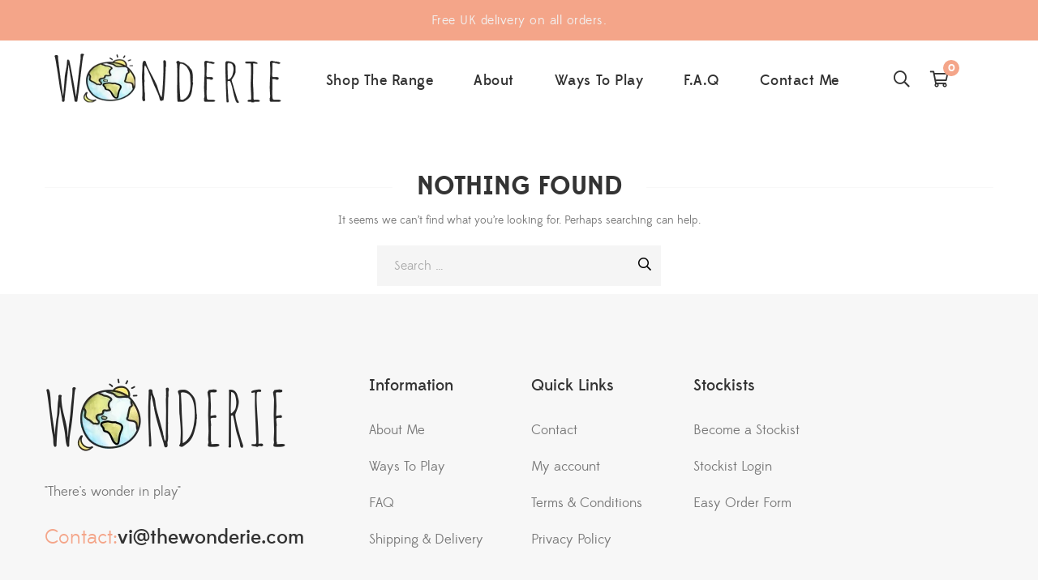

--- FILE ---
content_type: text/html; charset=UTF-8
request_url: https://thewonderie.com/author/wcloths/
body_size: 24484
content:
<!DOCTYPE html>
<html lang="en-GB">
<head>
	<meta charset="UTF-8"/>
<meta name="viewport" content="width=device-width, initial-scale=1, maximum-scale=1">



<link rel="profile" href="http://gmpg.org/xfn/11" />

	<link rel="shortcut icon" href="https://thewonderie.com/wp-content/uploads/2021/09/favicon.png" />





<title>wcloths &#8211; Wonderie</title><link rel="preload" as="style" href="https://fonts.googleapis.com/css?family=Dawning%20of%20a%20New%20Day%3A400%7CSwanky%20and%20Moo%20Moo%3A400%7CWaiting%20for%20the%20Sunrise%3A400%7CAmatic%20SC%3A400%2C700&#038;subset=latin%2Clatin-ext%2Cvietnamese%2Chebrew&#038;display=swap" /><link rel="stylesheet" href="https://fonts.googleapis.com/css?family=Dawning%20of%20a%20New%20Day%3A400%7CSwanky%20and%20Moo%20Moo%3A400%7CWaiting%20for%20the%20Sunrise%3A400%7CAmatic%20SC%3A400%2C700&#038;subset=latin%2Clatin-ext%2Cvietnamese%2Chebrew&#038;display=swap" media="print" onload="this.media='all'" /><noscript><link rel="stylesheet" href="https://fonts.googleapis.com/css?family=Dawning%20of%20a%20New%20Day%3A400%7CSwanky%20and%20Moo%20Moo%3A400%7CWaiting%20for%20the%20Sunrise%3A400%7CAmatic%20SC%3A400%2C700&#038;subset=latin%2Clatin-ext%2Cvietnamese%2Chebrew&#038;display=swap" /></noscript>
<meta name='robots' content='max-image-preview:large' />
<link rel='dns-prefetch' href='//stats.wp.com' />
<link rel='dns-prefetch' href='//fonts.googleapis.com' />
<link href='https://fonts.gstatic.com' crossorigin rel='preconnect' />
<link rel="alternate" type="application/rss+xml" title="Wonderie &raquo; Feed" href="https://thewonderie.com/feed/" />
<link rel="alternate" type="application/rss+xml" title="Wonderie &raquo; Comments Feed" href="https://thewonderie.com/comments/feed/" />
<link rel="alternate" type="application/rss+xml" title="Wonderie &raquo; Posts by wcloths Feed" href="https://thewonderie.com/author/wcloths/feed/" />
<style id='wp-img-auto-sizes-contain-inline-css' type='text/css'>
img:is([sizes=auto i],[sizes^="auto," i]){contain-intrinsic-size:3000px 1500px}
/*# sourceURL=wp-img-auto-sizes-contain-inline-css */
</style>
<link data-minify="1" rel='stylesheet' id='gsf_custom_font_edmondsans-css' href='https://thewonderie.com/wp-content/cache/min/1/wp-content/themes/g5plus-lustria/assets/vendors/edmondsans/stylesheet.css?ver=1708611157' type='text/css' media='all' />

<style id='wp-emoji-styles-inline-css' type='text/css'>

	img.wp-smiley, img.emoji {
		display: inline !important;
		border: none !important;
		box-shadow: none !important;
		height: 1em !important;
		width: 1em !important;
		margin: 0 0.07em !important;
		vertical-align: -0.1em !important;
		background: none !important;
		padding: 0 !important;
	}
/*# sourceURL=wp-emoji-styles-inline-css */
</style>
<link rel='stylesheet' id='wp-block-library-css' href='https://thewonderie.com/wp-includes/css/dist/block-library/style.min.css?ver=6.9' type='text/css' media='all' />
<style id='global-styles-inline-css' type='text/css'>
:root{--wp--preset--aspect-ratio--square: 1;--wp--preset--aspect-ratio--4-3: 4/3;--wp--preset--aspect-ratio--3-4: 3/4;--wp--preset--aspect-ratio--3-2: 3/2;--wp--preset--aspect-ratio--2-3: 2/3;--wp--preset--aspect-ratio--16-9: 16/9;--wp--preset--aspect-ratio--9-16: 9/16;--wp--preset--color--black: #000000;--wp--preset--color--cyan-bluish-gray: #abb8c3;--wp--preset--color--white: #ffffff;--wp--preset--color--pale-pink: #f78da7;--wp--preset--color--vivid-red: #cf2e2e;--wp--preset--color--luminous-vivid-orange: #ff6900;--wp--preset--color--luminous-vivid-amber: #fcb900;--wp--preset--color--light-green-cyan: #7bdcb5;--wp--preset--color--vivid-green-cyan: #00d084;--wp--preset--color--pale-cyan-blue: #8ed1fc;--wp--preset--color--vivid-cyan-blue: #0693e3;--wp--preset--color--vivid-purple: #9b51e0;--wp--preset--gradient--vivid-cyan-blue-to-vivid-purple: linear-gradient(135deg,rgb(6,147,227) 0%,rgb(155,81,224) 100%);--wp--preset--gradient--light-green-cyan-to-vivid-green-cyan: linear-gradient(135deg,rgb(122,220,180) 0%,rgb(0,208,130) 100%);--wp--preset--gradient--luminous-vivid-amber-to-luminous-vivid-orange: linear-gradient(135deg,rgb(252,185,0) 0%,rgb(255,105,0) 100%);--wp--preset--gradient--luminous-vivid-orange-to-vivid-red: linear-gradient(135deg,rgb(255,105,0) 0%,rgb(207,46,46) 100%);--wp--preset--gradient--very-light-gray-to-cyan-bluish-gray: linear-gradient(135deg,rgb(238,238,238) 0%,rgb(169,184,195) 100%);--wp--preset--gradient--cool-to-warm-spectrum: linear-gradient(135deg,rgb(74,234,220) 0%,rgb(151,120,209) 20%,rgb(207,42,186) 40%,rgb(238,44,130) 60%,rgb(251,105,98) 80%,rgb(254,248,76) 100%);--wp--preset--gradient--blush-light-purple: linear-gradient(135deg,rgb(255,206,236) 0%,rgb(152,150,240) 100%);--wp--preset--gradient--blush-bordeaux: linear-gradient(135deg,rgb(254,205,165) 0%,rgb(254,45,45) 50%,rgb(107,0,62) 100%);--wp--preset--gradient--luminous-dusk: linear-gradient(135deg,rgb(255,203,112) 0%,rgb(199,81,192) 50%,rgb(65,88,208) 100%);--wp--preset--gradient--pale-ocean: linear-gradient(135deg,rgb(255,245,203) 0%,rgb(182,227,212) 50%,rgb(51,167,181) 100%);--wp--preset--gradient--electric-grass: linear-gradient(135deg,rgb(202,248,128) 0%,rgb(113,206,126) 100%);--wp--preset--gradient--midnight: linear-gradient(135deg,rgb(2,3,129) 0%,rgb(40,116,252) 100%);--wp--preset--font-size--small: 13px;--wp--preset--font-size--medium: 20px;--wp--preset--font-size--large: 36px;--wp--preset--font-size--x-large: 42px;--wp--preset--spacing--20: 0.44rem;--wp--preset--spacing--30: 0.67rem;--wp--preset--spacing--40: 1rem;--wp--preset--spacing--50: 1.5rem;--wp--preset--spacing--60: 2.25rem;--wp--preset--spacing--70: 3.38rem;--wp--preset--spacing--80: 5.06rem;--wp--preset--shadow--natural: 6px 6px 9px rgba(0, 0, 0, 0.2);--wp--preset--shadow--deep: 12px 12px 50px rgba(0, 0, 0, 0.4);--wp--preset--shadow--sharp: 6px 6px 0px rgba(0, 0, 0, 0.2);--wp--preset--shadow--outlined: 6px 6px 0px -3px rgb(255, 255, 255), 6px 6px rgb(0, 0, 0);--wp--preset--shadow--crisp: 6px 6px 0px rgb(0, 0, 0);}:where(.is-layout-flex){gap: 0.5em;}:where(.is-layout-grid){gap: 0.5em;}body .is-layout-flex{display: flex;}.is-layout-flex{flex-wrap: wrap;align-items: center;}.is-layout-flex > :is(*, div){margin: 0;}body .is-layout-grid{display: grid;}.is-layout-grid > :is(*, div){margin: 0;}:where(.wp-block-columns.is-layout-flex){gap: 2em;}:where(.wp-block-columns.is-layout-grid){gap: 2em;}:where(.wp-block-post-template.is-layout-flex){gap: 1.25em;}:where(.wp-block-post-template.is-layout-grid){gap: 1.25em;}.has-black-color{color: var(--wp--preset--color--black) !important;}.has-cyan-bluish-gray-color{color: var(--wp--preset--color--cyan-bluish-gray) !important;}.has-white-color{color: var(--wp--preset--color--white) !important;}.has-pale-pink-color{color: var(--wp--preset--color--pale-pink) !important;}.has-vivid-red-color{color: var(--wp--preset--color--vivid-red) !important;}.has-luminous-vivid-orange-color{color: var(--wp--preset--color--luminous-vivid-orange) !important;}.has-luminous-vivid-amber-color{color: var(--wp--preset--color--luminous-vivid-amber) !important;}.has-light-green-cyan-color{color: var(--wp--preset--color--light-green-cyan) !important;}.has-vivid-green-cyan-color{color: var(--wp--preset--color--vivid-green-cyan) !important;}.has-pale-cyan-blue-color{color: var(--wp--preset--color--pale-cyan-blue) !important;}.has-vivid-cyan-blue-color{color: var(--wp--preset--color--vivid-cyan-blue) !important;}.has-vivid-purple-color{color: var(--wp--preset--color--vivid-purple) !important;}.has-black-background-color{background-color: var(--wp--preset--color--black) !important;}.has-cyan-bluish-gray-background-color{background-color: var(--wp--preset--color--cyan-bluish-gray) !important;}.has-white-background-color{background-color: var(--wp--preset--color--white) !important;}.has-pale-pink-background-color{background-color: var(--wp--preset--color--pale-pink) !important;}.has-vivid-red-background-color{background-color: var(--wp--preset--color--vivid-red) !important;}.has-luminous-vivid-orange-background-color{background-color: var(--wp--preset--color--luminous-vivid-orange) !important;}.has-luminous-vivid-amber-background-color{background-color: var(--wp--preset--color--luminous-vivid-amber) !important;}.has-light-green-cyan-background-color{background-color: var(--wp--preset--color--light-green-cyan) !important;}.has-vivid-green-cyan-background-color{background-color: var(--wp--preset--color--vivid-green-cyan) !important;}.has-pale-cyan-blue-background-color{background-color: var(--wp--preset--color--pale-cyan-blue) !important;}.has-vivid-cyan-blue-background-color{background-color: var(--wp--preset--color--vivid-cyan-blue) !important;}.has-vivid-purple-background-color{background-color: var(--wp--preset--color--vivid-purple) !important;}.has-black-border-color{border-color: var(--wp--preset--color--black) !important;}.has-cyan-bluish-gray-border-color{border-color: var(--wp--preset--color--cyan-bluish-gray) !important;}.has-white-border-color{border-color: var(--wp--preset--color--white) !important;}.has-pale-pink-border-color{border-color: var(--wp--preset--color--pale-pink) !important;}.has-vivid-red-border-color{border-color: var(--wp--preset--color--vivid-red) !important;}.has-luminous-vivid-orange-border-color{border-color: var(--wp--preset--color--luminous-vivid-orange) !important;}.has-luminous-vivid-amber-border-color{border-color: var(--wp--preset--color--luminous-vivid-amber) !important;}.has-light-green-cyan-border-color{border-color: var(--wp--preset--color--light-green-cyan) !important;}.has-vivid-green-cyan-border-color{border-color: var(--wp--preset--color--vivid-green-cyan) !important;}.has-pale-cyan-blue-border-color{border-color: var(--wp--preset--color--pale-cyan-blue) !important;}.has-vivid-cyan-blue-border-color{border-color: var(--wp--preset--color--vivid-cyan-blue) !important;}.has-vivid-purple-border-color{border-color: var(--wp--preset--color--vivid-purple) !important;}.has-vivid-cyan-blue-to-vivid-purple-gradient-background{background: var(--wp--preset--gradient--vivid-cyan-blue-to-vivid-purple) !important;}.has-light-green-cyan-to-vivid-green-cyan-gradient-background{background: var(--wp--preset--gradient--light-green-cyan-to-vivid-green-cyan) !important;}.has-luminous-vivid-amber-to-luminous-vivid-orange-gradient-background{background: var(--wp--preset--gradient--luminous-vivid-amber-to-luminous-vivid-orange) !important;}.has-luminous-vivid-orange-to-vivid-red-gradient-background{background: var(--wp--preset--gradient--luminous-vivid-orange-to-vivid-red) !important;}.has-very-light-gray-to-cyan-bluish-gray-gradient-background{background: var(--wp--preset--gradient--very-light-gray-to-cyan-bluish-gray) !important;}.has-cool-to-warm-spectrum-gradient-background{background: var(--wp--preset--gradient--cool-to-warm-spectrum) !important;}.has-blush-light-purple-gradient-background{background: var(--wp--preset--gradient--blush-light-purple) !important;}.has-blush-bordeaux-gradient-background{background: var(--wp--preset--gradient--blush-bordeaux) !important;}.has-luminous-dusk-gradient-background{background: var(--wp--preset--gradient--luminous-dusk) !important;}.has-pale-ocean-gradient-background{background: var(--wp--preset--gradient--pale-ocean) !important;}.has-electric-grass-gradient-background{background: var(--wp--preset--gradient--electric-grass) !important;}.has-midnight-gradient-background{background: var(--wp--preset--gradient--midnight) !important;}.has-small-font-size{font-size: var(--wp--preset--font-size--small) !important;}.has-medium-font-size{font-size: var(--wp--preset--font-size--medium) !important;}.has-large-font-size{font-size: var(--wp--preset--font-size--large) !important;}.has-x-large-font-size{font-size: var(--wp--preset--font-size--x-large) !important;}
/*# sourceURL=global-styles-inline-css */
</style>

<link data-minify="1" rel='stylesheet' id='swiper-css-css' href='https://thewonderie.com/wp-content/cache/min/1/wp-content/plugins/instagram-widget-by-wpzoom/dist/styles/library/swiper.css?ver=1708611157' type='text/css' media='all' />
<link rel='stylesheet' id='magnific-popup-css' href='https://thewonderie.com/wp-content/plugins/lustria-framework/libs/smart-framework/assets/vendors/magnific-popup/magnific-popup.min.css?ver=1.1.0' type='text/css' media='all' />
<link data-minify="1" rel='stylesheet' id='wpz-insta_block-frontend-style-css' href='https://thewonderie.com/wp-content/cache/min/1/wp-content/plugins/instagram-widget-by-wpzoom/dist/styles/frontend/index.css?ver=1708611157' type='text/css' media='all' />
<style id='classic-theme-styles-inline-css' type='text/css'>
/*! This file is auto-generated */
.wp-block-button__link{color:#fff;background-color:#32373c;border-radius:9999px;box-shadow:none;text-decoration:none;padding:calc(.667em + 2px) calc(1.333em + 2px);font-size:1.125em}.wp-block-file__button{background:#32373c;color:#fff;text-decoration:none}
/*# sourceURL=/wp-includes/css/classic-themes.min.css */
</style>
<link data-minify="1" rel='stylesheet' id='contact-form-7-css' href='https://thewonderie.com/wp-content/cache/min/1/wp-content/plugins/contact-form-7/includes/css/styles.css?ver=1708611157' type='text/css' media='all' />
<link rel='stylesheet' id='ladda-css' href='https://thewonderie.com/wp-content/plugins/g5plus-post-like/assets/vendors/ladda/ladda-themeless.min.css?ver=1.0.5' type='text/css' media='all' />
<link data-minify="1" rel='stylesheet' id='font-awesome-5pro-css' href='https://thewonderie.com/wp-content/cache/min/1/wp-content/plugins/lustria-framework/libs/smart-framework/assets/vendors/font-awesome/css/fontawesome.min.css?ver=1708611157' type='text/css' media='all' />
<link rel='stylesheet' id='gsf_xmenu-animate-css' href='https://thewonderie.com/wp-content/plugins/lustria-framework/core/xmenu/assets/css/animate.min.css?ver=3.5.1' type='text/css' media='all' />
<link data-minify="1" rel='stylesheet' id='dashicons-css' href='https://thewonderie.com/wp-content/cache/min/1/wp-includes/css/dashicons.min.css?ver=1708611157' type='text/css' media='all' />
<link rel='stylesheet' id='post-views-counter-frontend-css' href='https://thewonderie.com/wp-content/plugins/post-views-counter/css/frontend.min.css?ver=1.3.13' type='text/css' media='all' />
<link data-minify="1" rel='stylesheet' id='rs-plugin-settings-css' href='https://thewonderie.com/wp-content/cache/background-css/thewonderie.com/wp-content/cache/min/1/wp-content/plugins/revslider/public/assets/css/rs6.css?ver=1708611157&wpr_t=1769257642' type='text/css' media='all' />
<style id='rs-plugin-settings-inline-css' type='text/css'>
#rs-demo-id {}
/*# sourceURL=rs-plugin-settings-inline-css */
</style>
<link data-minify="1" rel='stylesheet' id='woocommerce-layout-css' href='https://thewonderie.com/wp-content/cache/min/1/wp-content/plugins/woocommerce/assets/css/woocommerce-layout.css?ver=1708611157' type='text/css' media='all' />
<link data-minify="1" rel='stylesheet' id='woocommerce-smallscreen-css' href='https://thewonderie.com/wp-content/cache/min/1/wp-content/plugins/woocommerce/assets/css/woocommerce-smallscreen.css?ver=1708611157' type='text/css' media='only screen and (max-width: 768px)' />
<link data-minify="1" rel='stylesheet' id='woocommerce-general-css' href='https://thewonderie.com/wp-content/cache/background-css/thewonderie.com/wp-content/cache/min/1/wp-content/plugins/woocommerce/assets/css/woocommerce.css?ver=1708611157&wpr_t=1769257642' type='text/css' media='all' />
<style id='woocommerce-inline-inline-css' type='text/css'>
.woocommerce form .form-row .required { visibility: visible; }
/*# sourceURL=woocommerce-inline-inline-css */
</style>
<link data-minify="1" rel='stylesheet' id='woocommerce-pre-orders-main-css-css' href='https://thewonderie.com/wp-content/cache/min/1/wp-content/plugins/pre-orders-for-woocommerce/media/css/main.css?ver=1708611157' type='text/css' media='all' />
<link rel='stylesheet' id='bootstrap-css' href='https://thewonderie.com/wp-content/themes/g5plus-lustria/assets/vendors/bootstrap-4.0.0/css/bootstrap.min.css?ver=4.0.0' type='text/css' media='all' />
<link rel='stylesheet' id='custom-bootstrap-css' href='https://thewonderie.com/wp-content/themes/g5plus-lustria/assets/vendors/bootstrap-4.0.0/css/custom-bootstrap.min.css?ver=4.0.0' type='text/css' media='all' />
<link rel='stylesheet' id='owl-carousel-css' href='https://thewonderie.com/wp-content/cache/background-css/thewonderie.com/wp-content/themes/g5plus-lustria/assets/vendors/owl.carousel/assets/owl.carousel.min.css?ver=2.2.0&wpr_t=1769257642' type='text/css' media='all' />
<link rel='stylesheet' id='owl-carousel-theme-default-css' href='https://thewonderie.com/wp-content/themes/g5plus-lustria/assets/vendors/owl.carousel/assets/owl.theme.default.min.css?ver=2.2.0' type='text/css' media='all' />
<link rel='stylesheet' id='perfect-scrollbar-css' href='https://thewonderie.com/wp-content/plugins/lustria-framework/libs/smart-framework/assets/vendors/perfect-scrollbar/css/perfect-scrollbar.min.css?ver=0.6.11' type='text/css' media='all' />
<link rel='stylesheet' id='animate-css-css' href='https://thewonderie.com/wp-content/themes/g5plus-lustria/assets/css/animate.min.css?ver=1.0' type='text/css' media='all' />
<link rel='stylesheet' id='slick-css' href='https://thewonderie.com/wp-content/themes/g5plus-lustria/assets/vendors/slick/css/slick.min.css?ver=6.9' type='text/css' media='all' />
<link rel='stylesheet' id='gsf_main-css' href='https://thewonderie.com/wp-content/themes/g5plus-lustria/style.min.css?ver=6.9' type='text/css' media='all' />
<style id='gsf_main-inline-css' type='text/css'>
			body {
				background-color: #fff !important
			}			.main-header {
				background-color: #fff !important
			}			.main-header.main-header .header-sticky.affix {
				background-color: #fff !important
			}			.mobile-header {
				background-color: #fff !important
			}			.mobile-header .header-sticky.affix {
				background-color: #fff !important
			}				.site-loading {
					background-color: #fff !important;
				}				.main-header.header-4 .primary-menu,.main-header.header-13 .primary-menu {
					background-color: #fff !important;
				}				#popup-canvas-menu .modal-content {
					background-color: #fff !important;
				}				.main-menu .sub-menu {
					background-color: #fff !important;
				}                            .top-drawer-content {
                                                            padding-top: 10px;                            padding-bottom: 10px;
                            }                            .header-inner {
                                                            padding-left: 45px;                            padding-right: 45px;
                            }                            @media (min-width: 992px) {
                                #primary-content {
                                                                padding-left: 0px;                            padding-right: 0px;                            padding-top: 10px;                            padding-bottom: 10px;
                                }
                            }                        @media (max-width: 991px) {
                            #primary-content {
                                                            padding-left: 0px;                            padding-right: 0px;                            padding-top: 50px;                            padding-bottom: 50px;
                            }
                        }
                .embed-responsive-thumbnail:before,    
                .thumbnail-size-thumbnail:before {
                    padding-top: 100%;
                }                .embed-responsive-medium:before,    
                .thumbnail-size-medium:before {
                    padding-top: 100%;
                }                .embed-responsive-large:before,    
                .thumbnail-size-large:before {
                    padding-top: 100%;
                }                .embed-responsive-1536x1536:before,    
                .thumbnail-size-1536x1536:before {
                    padding-top: 100%;
                }                .embed-responsive-2048x2048:before,    
                .thumbnail-size-2048x2048:before {
                    padding-top: 100%;
                }                .embed-responsive-woocommerce_thumbnail:before,    
                .thumbnail-size-woocommerce_thumbnail:before {
                    padding-top: 100%;
                }                .embed-responsive-woocommerce_gallery_thumbnail:before,    
                .thumbnail-size-woocommerce_gallery_thumbnail:before {
                    padding-top: 100%;
                }.vc_custom_1556790519801{background-color: #292929 !important;}.vc_custom_1556790495461{padding-top: 12px !important;padding-bottom: 12px !important;}.vc_custom_1642688130801{padding-top: 12px !important;padding-bottom: 12px !important;}.vc_custom_1557128920467{background-color: #fafafa !important;}body .header-sticky.affix .logo-header img {
    max-height: 250px;
    padding-top: 0px;
    padding-bottom: 0px
}


@media screen and (min-width: 992px) AND (max-width: 1218px) {
    .logo-header {
        max-width: 200px;
    }
}
/*# sourceURL=gsf_main-inline-css */
</style>
<link rel='stylesheet' id='gsf_skin-skin-light-css' href='https://thewonderie.com/wp-content/themes/g5plus-lustria/assets/skin/skin-light.min.css?ver=6.9' type='text/css' media='all' />
<link data-minify="1" rel='stylesheet' id='select2-css' href='https://thewonderie.com/wp-content/cache/min/1/wp-content/plugins/woocommerce/assets/css/select2.css?ver=1708611157' type='text/css' media='all' />
<link data-minify="1" rel='stylesheet' id='wwlc_RegistrationForm_css-css' href='https://thewonderie.com/wp-content/cache/background-css/thewonderie.com/wp-content/cache/min/1/wp-content/plugins/woocommerce-wholesale-lead-capture/css/RegistrationForm.css?ver=1708611157&wpr_t=1769257642' type='text/css' media='all' />
<link data-minify="1" rel='stylesheet' id='js_composer_front-css' href='https://thewonderie.com/wp-content/cache/background-css/thewonderie.com/wp-content/cache/min/1/wp-content/plugins/js_composer/assets/css/js_composer.min.css?ver=1708611157&wpr_t=1769257642' type='text/css' media='all' />
<link rel='stylesheet' id='child-style-css' href='https://thewonderie.com/wp-content/themes/g5plus-lustria-child/style.css?ver=6.9' type='text/css' media='all' />
<style id='rocket-lazyload-inline-css' type='text/css'>
.rll-youtube-player{position:relative;padding-bottom:56.23%;height:0;overflow:hidden;max-width:100%;}.rll-youtube-player:focus-within{outline: 2px solid currentColor;outline-offset: 5px;}.rll-youtube-player iframe{position:absolute;top:0;left:0;width:100%;height:100%;z-index:100;background:0 0}.rll-youtube-player img{bottom:0;display:block;left:0;margin:auto;max-width:100%;width:100%;position:absolute;right:0;top:0;border:none;height:auto;-webkit-transition:.4s all;-moz-transition:.4s all;transition:.4s all}.rll-youtube-player img:hover{-webkit-filter:brightness(75%)}.rll-youtube-player .play{height:100%;width:100%;left:0;top:0;position:absolute;background:var(--wpr-bg-89d4a0f7-c5e2-4fcf-bb98-2cee92956367) no-repeat center;background-color: transparent !important;cursor:pointer;border:none;}.wp-embed-responsive .wp-has-aspect-ratio .rll-youtube-player{position:absolute;padding-bottom:0;width:100%;height:100%;top:0;bottom:0;left:0;right:0}
/*# sourceURL=rocket-lazyload-inline-css */
</style>
<script src="https://thewonderie.com/wp-includes/js/dist/hooks.min.js?ver=dd5603f07f9220ed27f1" id="wp-hooks-js"></script>
<script src="https://stats.wp.com/w.js?ver=202604" id="woo-tracks-js" defer></script>
<script src="https://thewonderie.com/wp-includes/js/jquery/jquery.min.js?ver=3.7.1" id="jquery-core-js" defer></script>
<script src="https://thewonderie.com/wp-includes/js/jquery/jquery-migrate.min.js?ver=3.4.1" id="jquery-migrate-js" defer></script>
<script src="https://thewonderie.com/wp-content/plugins/lustria-framework/libs/smart-framework/assets/vendors/magnific-popup/jquery.magnific-popup.min.js?ver=1.1.0" id="magnific-popup-js" defer></script>
<script data-minify="1" src="https://thewonderie.com/wp-content/cache/min/1/wp-content/plugins/instagram-widget-by-wpzoom/dist/scripts/library/swiper.js?ver=1708611157" id="swiper-js-js" defer></script>
<script src="https://thewonderie.com/wp-includes/js/underscore.min.js?ver=1.13.7" id="underscore-js" defer></script>
<script data-minify="1" src="https://thewonderie.com/wp-content/cache/min/1/wp-content/plugins/instagram-widget-by-wpzoom/dist/scripts/frontend/block.js?ver=1708611157" id="wpz-insta_block-frontend-script-js" defer></script>
<script src="https://thewonderie.com/wp-content/plugins/revslider/public/assets/js/rbtools.min.js?ver=6.4.8" id="tp-tools-js" defer></script>
<script src="https://thewonderie.com/wp-content/plugins/revslider/public/assets/js/rs6.min.js?ver=6.4.11" id="revmin-js" defer></script>
<script src="https://thewonderie.com/wp-content/plugins/woocommerce/assets/js/jquery-blockui/jquery.blockUI.min.js?ver=2.7.0-wc.8.0.2" id="jquery-blockui-js" defer></script>
<script id="wc-add-to-cart-js-extra">
var wc_add_to_cart_params = {"ajax_url":"/wp-admin/admin-ajax.php","wc_ajax_url":"/?wc-ajax=%%endpoint%%","i18n_view_cart":"View cart","cart_url":"https://thewonderie.com/cart/","is_cart":"","cart_redirect_after_add":"no"};
//# sourceURL=wc-add-to-cart-js-extra
</script>
<script src="https://thewonderie.com/wp-content/plugins/woocommerce/assets/js/frontend/add-to-cart.min.js?ver=8.0.2" id="wc-add-to-cart-js" defer></script>
<script data-minify="1" src="https://thewonderie.com/wp-content/cache/min/1/wp-content/plugins/js_composer/assets/js/vendors/woocommerce-add-to-cart.js?ver=1708611157" id="vc_woocommerce-add-to-cart-js-js" defer></script>
<link rel="https://api.w.org/" href="https://thewonderie.com/wp-json/" /><link rel="alternate" title="JSON" type="application/json" href="https://thewonderie.com/wp-json/wp/v2/users/1" /><link rel="EditURI" type="application/rsd+xml" title="RSD" href="https://thewonderie.com/xmlrpc.php?rsd" />
<meta name="generator" content="WordPress 6.9" />
<meta name="generator" content="WooCommerce 8.0.2" />
<meta name="wwp" content="yes" /><style type="text/css">
.lastname_row {
    overflow: hidden !important;
    margin: 0px !important;
    height: 0px !important;
		width:0px !important;
		padding:0px !important;
		transform: scale(0, 0) !important;
}

.wpcf7 form.sent .wpcf7-response-output,
.wpcf7 form.invalid .wpcf7-response-output,
.wpcf7 form.spam .wpcf7-response-output {
    color: white;
      padding: 1.3rem 1em;
}
.wpcf7 form.spam .wpcf7-response-output {
    background-color: #f56e28;

}
.wpcf7 form.invalid .wpcf7-response-output{
  background-color: #ffb900;

}
.wpcf7 form.sent .wpcf7-response-output{
  background-color: #46b450;

}
</style><style type="text/css" id="g5plus-custom-css"></style><style type="text/css" id="g5plus-custom-js"></style>	<noscript><style>.woocommerce-product-gallery{ opacity: 1 !important; }</style></noscript>
				<script  type="text/javascript">
				!function(f,b,e,v,n,t,s){if(f.fbq)return;n=f.fbq=function(){n.callMethod?
					n.callMethod.apply(n,arguments):n.queue.push(arguments)};if(!f._fbq)f._fbq=n;
					n.push=n;n.loaded=!0;n.version='2.0';n.queue=[];t=b.createElement(e);t.async=!0;
					t.src=v;s=b.getElementsByTagName(e)[0];s.parentNode.insertBefore(t,s)}(window,
					document,'script','https://connect.facebook.net/en_US/fbevents.js');
			</script>
			<!-- WooCommerce Facebook Integration Begin -->
			<script  type="text/javascript">

				fbq('init', '1697881857394512', {}, {
    "agent": "woocommerce-8.0.2-3.0.32"
});

				fbq( 'track', 'PageView', {
    "source": "woocommerce",
    "version": "8.0.2",
    "pluginVersion": "3.0.32"
} );

				document.addEventListener( 'DOMContentLoaded', function() {
					jQuery && jQuery( function( $ ) {
						// Insert placeholder for events injected when a product is added to the cart through AJAX.
						$( document.body ).append( '<div class=\"wc-facebook-pixel-event-placeholder\"></div>' );
					} );
				}, false );

			</script>
			<!-- WooCommerce Facebook Integration End -->
			<meta name="generator" content="Powered by WPBakery Page Builder - drag and drop page builder for WordPress."/>
<meta name="generator" content="Powered by Slider Revolution 6.4.11 - responsive, Mobile-Friendly Slider Plugin for WordPress with comfortable drag and drop interface." />
<script type="text/javascript">function setREVStartSize(e){
			//window.requestAnimationFrame(function() {				 
				window.RSIW = window.RSIW===undefined ? window.innerWidth : window.RSIW;	
				window.RSIH = window.RSIH===undefined ? window.innerHeight : window.RSIH;	
				try {								
					var pw = document.getElementById(e.c).parentNode.offsetWidth,
						newh;
					pw = pw===0 || isNaN(pw) ? window.RSIW : pw;
					e.tabw = e.tabw===undefined ? 0 : parseInt(e.tabw);
					e.thumbw = e.thumbw===undefined ? 0 : parseInt(e.thumbw);
					e.tabh = e.tabh===undefined ? 0 : parseInt(e.tabh);
					e.thumbh = e.thumbh===undefined ? 0 : parseInt(e.thumbh);
					e.tabhide = e.tabhide===undefined ? 0 : parseInt(e.tabhide);
					e.thumbhide = e.thumbhide===undefined ? 0 : parseInt(e.thumbhide);
					e.mh = e.mh===undefined || e.mh=="" || e.mh==="auto" ? 0 : parseInt(e.mh,0);		
					if(e.layout==="fullscreen" || e.l==="fullscreen") 						
						newh = Math.max(e.mh,window.RSIH);					
					else{					
						e.gw = Array.isArray(e.gw) ? e.gw : [e.gw];
						for (var i in e.rl) if (e.gw[i]===undefined || e.gw[i]===0) e.gw[i] = e.gw[i-1];					
						e.gh = e.el===undefined || e.el==="" || (Array.isArray(e.el) && e.el.length==0)? e.gh : e.el;
						e.gh = Array.isArray(e.gh) ? e.gh : [e.gh];
						for (var i in e.rl) if (e.gh[i]===undefined || e.gh[i]===0) e.gh[i] = e.gh[i-1];
											
						var nl = new Array(e.rl.length),
							ix = 0,						
							sl;					
						e.tabw = e.tabhide>=pw ? 0 : e.tabw;
						e.thumbw = e.thumbhide>=pw ? 0 : e.thumbw;
						e.tabh = e.tabhide>=pw ? 0 : e.tabh;
						e.thumbh = e.thumbhide>=pw ? 0 : e.thumbh;					
						for (var i in e.rl) nl[i] = e.rl[i]<window.RSIW ? 0 : e.rl[i];
						sl = nl[0];									
						for (var i in nl) if (sl>nl[i] && nl[i]>0) { sl = nl[i]; ix=i;}															
						var m = pw>(e.gw[ix]+e.tabw+e.thumbw) ? 1 : (pw-(e.tabw+e.thumbw)) / (e.gw[ix]);					
						newh =  (e.gh[ix] * m) + (e.tabh + e.thumbh);
					}				
					if(window.rs_init_css===undefined) window.rs_init_css = document.head.appendChild(document.createElement("style"));					
					document.getElementById(e.c).height = newh+"px";
					window.rs_init_css.innerHTML += "#"+e.c+"_wrapper { height: "+newh+"px }";				
				} catch(e){
					console.log("Failure at Presize of Slider:" + e)
				}					   
			//});
		  };</script>
<style type="text/css" id="gsf-custom-css"></style>		<style type="text/css" id="wp-custom-css">
			.header-wrap .header-inner.x-nav-menu-container.clearfix.d-flex.align-items-center {
	max-height:140px;
}


.header-wrap .main-menu > .menu-item{
	padding:0px !important;
}

.header-inner {
    padding-left: 0px;align-content
}



.woocommerce.single-product div.product div.summary {
   margin-bottom:0px;
}

body .woocommerce-Tabs-panel {
    display: block !important;
}
.woocommerce-tabs ul.tabs.wc-tabs{
	display:none;
}
.shadow {
    box-shadow: 0 0.5rem 1rem rgb(0 0 0 / 15%) !important;
}

#product-reviews .woocommerce .star-rating{
	float:none
}

#product-reviews h4.author-title{
	margin:.5rem 0;
}

.woocommerce #reviews #review_form_wrapper .comment-reply-title{
	display:none;
}
#review_form_wrapper {
    border: 1px solid #dee2e6;
    padding: 1.5rem !important;
    width: 992px;
    margin: auto;
    max-width: 99%;
}

#commentform label[for=rating]{ text-align:center; display:block;
font-size:1.3em; font-weight:500; padding-bottom:.5em}

p.stars{ text-align:center;}
.woocommerce p.stars a {
 color: #222222;
 transform:scale(1.8);
	height: 2em;
    width: 2em;
}


.woocommerce #reviews #review_form_wrapper .form-submit{
	text-align:center;
}
.woocommerce #reviews #comments{
	display:none;
}
.woocommerce #reviews #review_form_wrapper #comment{
	background-color:transparent;
	border:1px solid #dee2e6;
}

#reviews{ padding-bottom:2em;}
#review_form #respond input#submit {
    background-color: #f4a589;
}
.woocommerce div.product .woocommerce-tabs{margin-bottom:0px;}
#tab-reviews #product-reviews   blockquote{border:none !important;}

.summary.entry-summary .star-rating{
display:inline-block;
	float:none;
}
.woocommerce div.product div.summary .woocommerce-product-rating .star-rating{
	margin-right:0px;
}

.woocommerce div.product div.summary .product_title{
	margin-bottom:0px;
}

div#stripe-payment-data .form-row {
    display: block;
}

.logo-header {
height:auto !important;
}
.mobile-logo-header img{
	width:auto;
	max-height:60px;
	max-width:100%;
}

@media (min-width: 992px) {
	#primary-content{
		padding-top:25px
	}
	.mobile-logo-header img {
	padding:0px;
	}
}	

@media (max-width: 991px) {
	#primary-content{
		padding-top:15px
	}
	.mobile-logo-header img {
    width: auto;
    max-height: 75px;
    max-width: none;
		padding:0px;
	}
}	

		</style>
		<noscript><style> .wpb_animate_when_almost_visible { opacity: 1; }</style></noscript><noscript><style id="rocket-lazyload-nojs-css">.rll-youtube-player, [data-lazy-src]{display:none !important;}</style></noscript><link rel='stylesheet' id='photoswipe-css' href='https://thewonderie.com/wp-content/cache/background-css/thewonderie.com/wp-content/plugins/woocommerce/assets/css/photoswipe/photoswipe.min.css?ver=8.0.2&wpr_t=1769257642' type='text/css' media='all' />
<link rel='stylesheet' id='photoswipe-default-skin-css' href='https://thewonderie.com/wp-content/cache/background-css/thewonderie.com/wp-content/plugins/woocommerce/assets/css/photoswipe/default-skin/default-skin.min.css?ver=8.0.2&wpr_t=1769257642' type='text/css' media='all' />
<style id="wpr-lazyload-bg"></style><style id="wpr-lazyload-bg-exclusion"></style>
<noscript>
<style id="wpr-lazyload-bg-nostyle">:root{--wpr-bg-091f47b8-d444-415d-8905-4ebda59d79aa: url('../../../../../../../../../../../../../plugins/revslider/public/assets/assets/gridtile.png');}:root{--wpr-bg-37b641a7-220a-44b6-a1b8-af3e450fdcf2: url('../../../../../../../../../../../../../plugins/revslider/public/assets/assets/gridtile_white.png');}:root{--wpr-bg-ee1f074d-daca-457f-ac68-1233f23885a5: url('../../../../../../../../../../../../../plugins/revslider/public/assets/assets/gridtile_3x3.png');}:root{--wpr-bg-937dc6ec-0916-4f87-8b7c-86a9caa70e3a: url('../../../../../../../../../../../../../plugins/revslider/public/assets/assets/gridtile_3x3_white.png');}:root{--wpr-bg-b7db6ec8-5f02-454d-a7a8-4fbdd3d17734: url('../../../../../../../../../../../../../plugins/revslider/public/assets/assets/coloredbg.png');}:root{--wpr-bg-67c9a628-f376-4f25-a63c-af7824863348: url('../../../../../../../../../../../../../plugins/revslider/public/assets/assets/coloredbg.png');}:root{--wpr-bg-cf831f1c-888a-4e0a-b35a-dc0731db57ac: url('../../../../../../../../../../../../../plugins/revslider/public/assets/assets/loader.gif');}:root{--wpr-bg-add3ac7a-56f0-4764-91dd-0d873a5a2da1: url('../../../../../../../../../../../../../plugins/revslider/public/assets/assets/loader.gif');}:root{--wpr-bg-c4cac119-20fc-4e0d-b4f8-4e5e8022c68f: url('../../../../../../../../../../../../plugins/woocommerce/assets/images/icons/loader.svg');}:root{--wpr-bg-ae4eae5b-7d2a-4637-9bbb-c3c1d87cc76f: url('../../../../../../../../../../../../plugins/woocommerce/assets/images/icons/loader.svg');}:root{--wpr-bg-3ea45820-a259-4789-ab19-106392ce87e5: url('../../../../../../../../../../../../plugins/woocommerce/assets/images/icons/credit-cards/visa.svg');}:root{--wpr-bg-fb29c7df-f571-4f42-a31e-f328c64b609a: url('../../../../../../../../../../../../plugins/woocommerce/assets/images/icons/credit-cards/mastercard.svg');}:root{--wpr-bg-76ba9f6b-1517-4d26-aa1a-1ee97b023d9b: url('../../../../../../../../../../../../plugins/woocommerce/assets/images/icons/credit-cards/laser.svg');}:root{--wpr-bg-710d6c17-4c58-46c4-ae0c-7e107f46cbf2: url('../../../../../../../../../../../../plugins/woocommerce/assets/images/icons/credit-cards/diners.svg');}:root{--wpr-bg-731cab93-9a7d-4306-bad5-e8d7209081b1: url('../../../../../../../../../../../../plugins/woocommerce/assets/images/icons/credit-cards/maestro.svg');}:root{--wpr-bg-3ff6797c-869f-47be-b73f-3c18f810b876: url('../../../../../../../../../../../../plugins/woocommerce/assets/images/icons/credit-cards/jcb.svg');}:root{--wpr-bg-82f66176-dea6-41a1-be74-a29d894b647f: url('../../../../../../../../../../../../plugins/woocommerce/assets/images/icons/credit-cards/amex.svg');}:root{--wpr-bg-cfde3f2c-23e0-412f-9d34-03539fa0469a: url('../../../../../../../../../../../../plugins/woocommerce/assets/images/icons/credit-cards/discover.svg');}:root{--wpr-bg-2f834414-f551-4839-8077-11ef4e851099: url('../../../../../../../../../../themes/g5plus-lustria/assets/vendors/owl.carousel/assets/owl.video.play.png');}:root{--wpr-bg-8ee4cde9-8a4e-481c-b566-80726457cb37: url('../../../../../../../../../../../plugins/woocommerce-wholesale-lead-capture/images/spinner.gif');}:root{--wpr-bg-c0c49a33-773e-4391-8f80-1cbbdb57278f: url('../../../../../../../../../../../../plugins/js_composer/assets/images/icons/address-book.png');}:root{--wpr-bg-36ea2431-3d11-466d-9a5c-2ddc4f51d511: url('../../../../../../../../../../../../plugins/js_composer/assets/images/icons/alarm-clock.png');}:root{--wpr-bg-658d810b-ef3a-42e9-87fa-5c57c0438711: url('../../../../../../../../../../../../plugins/js_composer/assets/images/icons/anchor.png');}:root{--wpr-bg-7bb6299c-ec6a-41b5-a5fb-0a7fd25b66ee: url('../../../../../../../../../../../../plugins/js_composer/assets/images/icons/application-image.png');}:root{--wpr-bg-27c8b4be-3f73-486e-a55d-5bf66ea1618e: url('../../../../../../../../../../../../plugins/js_composer/assets/images/icons/arrow.png');}:root{--wpr-bg-6497d56e-2520-435c-853e-77ece57aade6: url('../../../../../../../../../../../../plugins/js_composer/assets/images/icons/asterisk.png');}:root{--wpr-bg-343d1b80-7adb-4e83-946a-b9bf96b8e453: url('../../../../../../../../../../../../plugins/js_composer/assets/images/icons/auction-hammer.png');}:root{--wpr-bg-234804b9-a404-4ed1-b7ac-3bfa9d53109c: url('../../../../../../../../../../../../plugins/js_composer/assets/images/icons/balloon.png');}:root{--wpr-bg-6eaa5bee-afad-476b-a277-6c4367eba133: url('../../../../../../../../../../../../plugins/js_composer/assets/images/icons/balloon-buzz.png');}:root{--wpr-bg-80f30057-ea72-4bdf-a008-5e2d884073a0: url('../../../../../../../../../../../../plugins/js_composer/assets/images/icons/balloon-facebook.png');}:root{--wpr-bg-4bca9679-a0ce-4902-94bc-6086eeef01ca: url('../../../../../../../../../../../../plugins/js_composer/assets/images/icons/balloon-twitter.png');}:root{--wpr-bg-53f5d278-1b4f-4568-8918-0fc37e3f67e0: url('../../../../../../../../../../../../plugins/js_composer/assets/images/icons/battery-full.png');}:root{--wpr-bg-a0e73378-72bf-4e65-b944-de6feb9eb1ad: url('../../../../../../../../../../../../plugins/js_composer/assets/images/icons/binocular.png');}:root{--wpr-bg-7a72596b-06f7-465c-94f2-ab0b7a1a4c74: url('../../../../../../../../../../../../plugins/js_composer/assets/images/icons/blue-document-excel.png');}:root{--wpr-bg-0f41dfd0-8747-4251-8275-a8ab4630ca1f: url('../../../../../../../../../../../../plugins/js_composer/assets/images/icons/blue-document-image.png');}:root{--wpr-bg-67b7f7d3-7d05-47f1-97b1-f05a381ad9e0: url('../../../../../../../../../../../../plugins/js_composer/assets/images/icons/blue-document-music.png');}:root{--wpr-bg-1b2d7d6b-472d-4f81-99d6-6463ff906db5: url('../../../../../../../../../../../../plugins/js_composer/assets/images/icons/blue-document-office.png');}:root{--wpr-bg-feaff1e6-5a66-49df-99eb-3f99865b0f02: url('../../../../../../../../../../../../plugins/js_composer/assets/images/icons/blue-document-pdf.png');}:root{--wpr-bg-c2045625-9f0a-454a-a204-3a706e4161df: url('../../../../../../../../../../../../plugins/js_composer/assets/images/icons/blue-document-powerpoint.png');}:root{--wpr-bg-d4cdeb20-293d-4530-bbaa-67e6742db3fb: url('../../../../../../../../../../../../plugins/js_composer/assets/images/icons/blue-document-word.png');}:root{--wpr-bg-8e851136-c293-484d-ad63-8038f92ef80b: url('../../../../../../../../../../../../plugins/js_composer/assets/images/icons/bookmark.png');}:root{--wpr-bg-c24c3362-3e4c-4342-a056-a81e503d824d: url('../../../../../../../../../../../../plugins/js_composer/assets/images/icons/camcorder.png');}:root{--wpr-bg-e438965b-4efe-4c58-a512-11353816a1c1: url('../../../../../../../../../../../../plugins/js_composer/assets/images/icons/camera.png');}:root{--wpr-bg-e4430ebe-8472-4edf-932a-fbb124de0d14: url('../../../../../../../../../../../../plugins/js_composer/assets/images/icons/chart.png');}:root{--wpr-bg-c1a410d0-7ba7-4e7c-a293-a953e6c1a06c: url('../../../../../../../../../../../../plugins/js_composer/assets/images/icons/chart-pie.png');}:root{--wpr-bg-aac6d90a-e08e-48c9-bc0d-cfe0b2b9cc8b: url('../../../../../../../../../../../../plugins/js_composer/assets/images/icons/clock.png');}:root{--wpr-bg-efcf58e5-7a44-40e9-93e3-9c2ebc8495d9: url('../../../../../../../../../../../../plugins/js_composer/assets/images/icons/control.png');}:root{--wpr-bg-a8a3e314-bc6a-4798-bfad-31f79653b1f8: url('../../../../../../../../../../../../plugins/js_composer/assets/images/icons/fire.png');}:root{--wpr-bg-437336a0-f0a7-4d61-91b3-d1c13f5727e7: url('../../../../../../../../../../../../plugins/js_composer/assets/images/icons/heart.png');}:root{--wpr-bg-cd956094-5922-4ced-b1c2-884c1c05c863: url('../../../../../../../../../../../../plugins/js_composer/assets/images/icons/mail.png');}:root{--wpr-bg-7bc960cc-e5aa-4670-8339-e6fcba7cb950: url('../../../../../../../../../../../../plugins/js_composer/assets/images/icons/plus-shield.png');}:root{--wpr-bg-24237443-30bd-41af-b168-ceab6b9a5cde: url('../../../../../../../../../../../../plugins/js_composer/assets/images/icons/video.png');}:root{--wpr-bg-22b86bcd-ee25-447a-9fc6-0f6726f12136: url('../../../../../../../../../../../../plugins/js_composer/assets/images/spinner.gif');}:root{--wpr-bg-34a04abd-69f7-4482-9a13-8b735ddb1773: url('../../../../../../../../../../../../plugins/js_composer/assets/vc/alert.png');}:root{--wpr-bg-7368760c-6bc9-4fb7-af5a-8d3c764f3824: url('../../../../../../../../../../../../plugins/js_composer/assets/vc/info.png');}:root{--wpr-bg-140239d4-3091-4f5f-9dc5-c3f434c49359: url('../../../../../../../../../../../../plugins/js_composer/assets/vc/tick.png');}:root{--wpr-bg-24f62811-8c6c-41b5-b652-f9b57c64d234: url('../../../../../../../../../../../../plugins/js_composer/assets/vc/exclamation.png');}:root{--wpr-bg-e145d12d-d7ca-41f4-a66a-1e5381875c8a: url('../../../../../../../../../../../../plugins/js_composer/assets/images/icons/address-book.png');}:root{--wpr-bg-00f50dc5-fc23-4986-8178-e0b87c7c3485: url('../../../../../../../../../../../../plugins/js_composer/assets/images/icons/alarm-clock.png');}:root{--wpr-bg-076d0d00-8dd7-411e-a513-d44b68aac421: url('../../../../../../../../../../../../plugins/js_composer/assets/images/icons/anchor.png');}:root{--wpr-bg-9b8cbfd8-36fc-4636-8a2f-060b2c7e81b9: url('../../../../../../../../../../../../plugins/js_composer/assets/images/icons/application-image.png');}:root{--wpr-bg-5d0c8a29-4fe4-44f4-9140-bf465b1f8b23: url('../../../../../../../../../../../../plugins/js_composer/assets/images/icons/arrow.png');}:root{--wpr-bg-a56a9ddd-61f2-4a0c-8223-58b3244da8cd: url('../../../../../../../../../../../../plugins/js_composer/assets/images/icons/asterisk.png');}:root{--wpr-bg-52e1a605-ce97-407f-a410-d3b52ab6d4ab: url('../../../../../../../../../../../../plugins/js_composer/assets/images/icons/auction-hammer.png');}:root{--wpr-bg-6bdfed69-ece7-4506-b1df-595b74cd1e6b: url('../../../../../../../../../../../../plugins/js_composer/assets/images/icons/balloon.png');}:root{--wpr-bg-4a71c36e-2fed-40b0-8f01-90f0675e83ed: url('../../../../../../../../../../../../plugins/js_composer/assets/images/icons/balloon-buzz.png');}:root{--wpr-bg-46e288d6-9ffb-4ffa-a78f-4cc1a91919c8: url('../../../../../../../../../../../../plugins/js_composer/assets/images/icons/balloon-facebook.png');}:root{--wpr-bg-3982e378-4b53-4afa-bb67-50540504e645: url('../../../../../../../../../../../../plugins/js_composer/assets/images/icons/balloon-twitter.png');}:root{--wpr-bg-732088a6-9988-4942-be3e-38354d74e708: url('../../../../../../../../../../../../plugins/js_composer/assets/images/icons/battery-full.png');}:root{--wpr-bg-8fec37e1-6aa0-4e37-9b46-6f6d2960bbc7: url('../../../../../../../../../../../../plugins/js_composer/assets/images/icons/binocular.png');}:root{--wpr-bg-97f5b134-be91-4db1-8903-4ad09ec29e4a: url('../../../../../../../../../../../../plugins/js_composer/assets/images/icons/blue-document-excel.png');}:root{--wpr-bg-c0145b0e-7009-4570-a34d-281978c80efd: url('../../../../../../../../../../../../plugins/js_composer/assets/images/icons/blue-document-image.png');}:root{--wpr-bg-3c9f0255-4c6d-4c3e-aee0-de7641340aab: url('../../../../../../../../../../../../plugins/js_composer/assets/images/icons/blue-document-music.png');}:root{--wpr-bg-8b2a2771-d795-42b7-9e5c-6f14701475af: url('../../../../../../../../../../../../plugins/js_composer/assets/images/icons/blue-document-office.png');}:root{--wpr-bg-ebe128c8-45b3-44a3-b23f-92fe47b3c22e: url('../../../../../../../../../../../../plugins/js_composer/assets/images/icons/blue-document-pdf.png');}:root{--wpr-bg-34d75fe1-af88-4140-8af8-63e9547d9e16: url('../../../../../../../../../../../../plugins/js_composer/assets/images/icons/blue-document-powerpoint.png');}:root{--wpr-bg-6338bfc2-53eb-45c9-8cf7-6f2927701693: url('../../../../../../../../../../../../plugins/js_composer/assets/images/icons/blue-document-word.png');}:root{--wpr-bg-3bd2adfc-1f66-415e-8c07-1f4416ead43c: url('../../../../../../../../../../../../plugins/js_composer/assets/images/icons/bookmark.png');}:root{--wpr-bg-3c352446-9d85-40ef-8531-a4f92f68af71: url('../../../../../../../../../../../../plugins/js_composer/assets/images/icons/camcorder.png');}:root{--wpr-bg-9c7cc320-c292-49d9-9bbb-237c5cba53a6: url('../../../../../../../../../../../../plugins/js_composer/assets/images/icons/camera.png');}:root{--wpr-bg-98ad590b-4f50-4485-ac9f-36c3ea9d9da7: url('../../../../../../../../../../../../plugins/js_composer/assets/images/icons/chart.png');}:root{--wpr-bg-0971752b-fd49-46b7-9197-8dbd6842bd44: url('../../../../../../../../../../../../plugins/js_composer/assets/images/icons/chart-pie.png');}:root{--wpr-bg-143b07cc-3e7c-40ca-b3f4-3cb7c3e05843: url('../../../../../../../../../../../../plugins/js_composer/assets/images/icons/clock.png');}:root{--wpr-bg-c405b8ed-db36-45a0-acc6-5188244a1dce: url('../../../../../../../../../../../../plugins/js_composer/assets/images/icons/control.png');}:root{--wpr-bg-a9732d9f-c536-40fd-9c25-2f638a6076e7: url('../../../../../../../../../../../../plugins/js_composer/assets/images/icons/fire.png');}:root{--wpr-bg-c173622d-c9b9-4b81-a4ee-1d039fb03925: url('../../../../../../../../../../../../plugins/js_composer/assets/images/icons/heart.png');}:root{--wpr-bg-1faff576-e37d-4188-a8a9-dedc92cfdd77: url('../../../../../../../../../../../../plugins/js_composer/assets/images/icons/mail.png');}:root{--wpr-bg-fac87d43-87b8-4814-9490-e6822e9a8542: url('../../../../../../../../../../../../plugins/js_composer/assets/images/icons/plus-shield.png');}:root{--wpr-bg-07a7af6f-3d4c-4b53-ba54-409ec813fc71: url('../../../../../../../../../../../../plugins/js_composer/assets/images/icons/video.png');}:root{--wpr-bg-4834bec3-182a-4565-8c57-44a6bac8dc57: url('../../../../../../../../../../../../plugins/js_composer/assets/images/toggle_open.png');}:root{--wpr-bg-69dc7b88-fa23-4c17-80c2-7289bff56a82: url('../../../../../../../../../../../../plugins/js_composer/assets/images/toggle_close.png');}:root{--wpr-bg-be1dfeed-68a0-4fae-ae90-479d156f0eb2: url('../../../../../../../../../../../../plugins/js_composer/assets/images/flickr.png');}:root{--wpr-bg-dcd90e48-dbc1-4086-bb4c-db8acde6b72e: url('../../../../../../../../../../../../plugins/js_composer/assets/vc/tick.png');}:root{--wpr-bg-95514178-6d0c-4916-b2ad-8d7e96863f07: url('../../../../../../../../../../../../plugins/js_composer/assets/vc/remove.png');}:root{--wpr-bg-1cb9ce9d-a90d-48a9-ab44-8d0f5833b208: url('../../../../../../../../../plugins/woocommerce/assets/css/photoswipe/default-skin/default-skin.png');}:root{--wpr-bg-931bcc98-e277-4098-b426-7ba23ff432dc: url('../../../../../../../../../../plugins/woocommerce/assets/css/photoswipe/default-skin/default-skin.png');}:root{--wpr-bg-aeebfc34-d7ea-4fee-9f61-a4168610d9f4: url('../../../../../../../../../../plugins/woocommerce/assets/css/photoswipe/default-skin/preloader.gif');}:root{--wpr-bg-f3eb0308-96ff-4ce2-9078-775f4f362a7e: url('../../../../../../../../../../plugins/woocommerce/assets/css/photoswipe/default-skin/default-skin.svg');}:root{--wpr-bg-89d4a0f7-c5e2-4fcf-bb98-2cee92956367: url('https://thewonderie.com/wp-content/plugins/wp-rocket_8-aug-24/assets/img/youtube.png');}</style>
</noscript>
<script type="application/javascript">const rocket_pairs = [{"selector":"rs-dotted.twoxtwo","style":":root{--wpr-bg-091f47b8-d444-415d-8905-4ebda59d79aa: url('..\/..\/..\/..\/..\/..\/..\/..\/..\/..\/..\/..\/..\/plugins\/revslider\/public\/assets\/assets\/gridtile.png');}","hash":"091f47b8-d444-415d-8905-4ebda59d79aa"},{"selector":"rs-dotted.twoxtwowhite","style":":root{--wpr-bg-37b641a7-220a-44b6-a1b8-af3e450fdcf2: url('..\/..\/..\/..\/..\/..\/..\/..\/..\/..\/..\/..\/..\/plugins\/revslider\/public\/assets\/assets\/gridtile_white.png');}","hash":"37b641a7-220a-44b6-a1b8-af3e450fdcf2"},{"selector":"rs-dotted.threexthree","style":":root{--wpr-bg-ee1f074d-daca-457f-ac68-1233f23885a5: url('..\/..\/..\/..\/..\/..\/..\/..\/..\/..\/..\/..\/..\/plugins\/revslider\/public\/assets\/assets\/gridtile_3x3.png');}","hash":"ee1f074d-daca-457f-ac68-1233f23885a5"},{"selector":"rs-dotted.threexthreewhite","style":":root{--wpr-bg-937dc6ec-0916-4f87-8b7c-86a9caa70e3a: url('..\/..\/..\/..\/..\/..\/..\/..\/..\/..\/..\/..\/..\/plugins\/revslider\/public\/assets\/assets\/gridtile_3x3_white.png');}","hash":"937dc6ec-0916-4f87-8b7c-86a9caa70e3a"},{"selector":".rs-layer.slidelink a div","style":":root{--wpr-bg-b7db6ec8-5f02-454d-a7a8-4fbdd3d17734: url('..\/..\/..\/..\/..\/..\/..\/..\/..\/..\/..\/..\/..\/plugins\/revslider\/public\/assets\/assets\/coloredbg.png');}","hash":"b7db6ec8-5f02-454d-a7a8-4fbdd3d17734"},{"selector":".rs-layer.slidelink a span","style":":root{--wpr-bg-67c9a628-f376-4f25-a63c-af7824863348: url('..\/..\/..\/..\/..\/..\/..\/..\/..\/..\/..\/..\/..\/plugins\/revslider\/public\/assets\/assets\/coloredbg.png');}","hash":"67c9a628-f376-4f25-a63c-af7824863348"},{"selector":"rs-loader.spinner0","style":":root{--wpr-bg-cf831f1c-888a-4e0a-b35a-dc0731db57ac: url('..\/..\/..\/..\/..\/..\/..\/..\/..\/..\/..\/..\/..\/plugins\/revslider\/public\/assets\/assets\/loader.gif');}","hash":"cf831f1c-888a-4e0a-b35a-dc0731db57ac"},{"selector":"rs-loader.spinner5","style":":root{--wpr-bg-add3ac7a-56f0-4764-91dd-0d873a5a2da1: url('..\/..\/..\/..\/..\/..\/..\/..\/..\/..\/..\/..\/..\/plugins\/revslider\/public\/assets\/assets\/loader.gif');}","hash":"add3ac7a-56f0-4764-91dd-0d873a5a2da1"},{"selector":".woocommerce .blockUI.blockOverlay","style":":root{--wpr-bg-c4cac119-20fc-4e0d-b4f8-4e5e8022c68f: url('..\/..\/..\/..\/..\/..\/..\/..\/..\/..\/..\/..\/plugins\/woocommerce\/assets\/images\/icons\/loader.svg');}","hash":"c4cac119-20fc-4e0d-b4f8-4e5e8022c68f"},{"selector":".woocommerce .loader","style":":root{--wpr-bg-ae4eae5b-7d2a-4637-9bbb-c3c1d87cc76f: url('..\/..\/..\/..\/..\/..\/..\/..\/..\/..\/..\/..\/plugins\/woocommerce\/assets\/images\/icons\/loader.svg');}","hash":"ae4eae5b-7d2a-4637-9bbb-c3c1d87cc76f"},{"selector":"#add_payment_method #payment div.payment_box .wc-credit-card-form-card-cvc.visa,#add_payment_method #payment div.payment_box .wc-credit-card-form-card-expiry.visa,#add_payment_method #payment div.payment_box .wc-credit-card-form-card-number.visa,.woocommerce-cart #payment div.payment_box .wc-credit-card-form-card-cvc.visa,.woocommerce-cart #payment div.payment_box .wc-credit-card-form-card-expiry.visa,.woocommerce-cart #payment div.payment_box .wc-credit-card-form-card-number.visa,.woocommerce-checkout #payment div.payment_box .wc-credit-card-form-card-cvc.visa,.woocommerce-checkout #payment div.payment_box .wc-credit-card-form-card-expiry.visa,.woocommerce-checkout #payment div.payment_box .wc-credit-card-form-card-number.visa","style":":root{--wpr-bg-3ea45820-a259-4789-ab19-106392ce87e5: url('..\/..\/..\/..\/..\/..\/..\/..\/..\/..\/..\/..\/plugins\/woocommerce\/assets\/images\/icons\/credit-cards\/visa.svg');}","hash":"3ea45820-a259-4789-ab19-106392ce87e5"},{"selector":"#add_payment_method #payment div.payment_box .wc-credit-card-form-card-cvc.mastercard,#add_payment_method #payment div.payment_box .wc-credit-card-form-card-expiry.mastercard,#add_payment_method #payment div.payment_box .wc-credit-card-form-card-number.mastercard,.woocommerce-cart #payment div.payment_box .wc-credit-card-form-card-cvc.mastercard,.woocommerce-cart #payment div.payment_box .wc-credit-card-form-card-expiry.mastercard,.woocommerce-cart #payment div.payment_box .wc-credit-card-form-card-number.mastercard,.woocommerce-checkout #payment div.payment_box .wc-credit-card-form-card-cvc.mastercard,.woocommerce-checkout #payment div.payment_box .wc-credit-card-form-card-expiry.mastercard,.woocommerce-checkout #payment div.payment_box .wc-credit-card-form-card-number.mastercard","style":":root{--wpr-bg-fb29c7df-f571-4f42-a31e-f328c64b609a: url('..\/..\/..\/..\/..\/..\/..\/..\/..\/..\/..\/..\/plugins\/woocommerce\/assets\/images\/icons\/credit-cards\/mastercard.svg');}","hash":"fb29c7df-f571-4f42-a31e-f328c64b609a"},{"selector":"#add_payment_method #payment div.payment_box .wc-credit-card-form-card-cvc.laser,#add_payment_method #payment div.payment_box .wc-credit-card-form-card-expiry.laser,#add_payment_method #payment div.payment_box .wc-credit-card-form-card-number.laser,.woocommerce-cart #payment div.payment_box .wc-credit-card-form-card-cvc.laser,.woocommerce-cart #payment div.payment_box .wc-credit-card-form-card-expiry.laser,.woocommerce-cart #payment div.payment_box .wc-credit-card-form-card-number.laser,.woocommerce-checkout #payment div.payment_box .wc-credit-card-form-card-cvc.laser,.woocommerce-checkout #payment div.payment_box .wc-credit-card-form-card-expiry.laser,.woocommerce-checkout #payment div.payment_box .wc-credit-card-form-card-number.laser","style":":root{--wpr-bg-76ba9f6b-1517-4d26-aa1a-1ee97b023d9b: url('..\/..\/..\/..\/..\/..\/..\/..\/..\/..\/..\/..\/plugins\/woocommerce\/assets\/images\/icons\/credit-cards\/laser.svg');}","hash":"76ba9f6b-1517-4d26-aa1a-1ee97b023d9b"},{"selector":"#add_payment_method #payment div.payment_box .wc-credit-card-form-card-cvc.dinersclub,#add_payment_method #payment div.payment_box .wc-credit-card-form-card-expiry.dinersclub,#add_payment_method #payment div.payment_box .wc-credit-card-form-card-number.dinersclub,.woocommerce-cart #payment div.payment_box .wc-credit-card-form-card-cvc.dinersclub,.woocommerce-cart #payment div.payment_box .wc-credit-card-form-card-expiry.dinersclub,.woocommerce-cart #payment div.payment_box .wc-credit-card-form-card-number.dinersclub,.woocommerce-checkout #payment div.payment_box .wc-credit-card-form-card-cvc.dinersclub,.woocommerce-checkout #payment div.payment_box .wc-credit-card-form-card-expiry.dinersclub,.woocommerce-checkout #payment div.payment_box .wc-credit-card-form-card-number.dinersclub","style":":root{--wpr-bg-710d6c17-4c58-46c4-ae0c-7e107f46cbf2: url('..\/..\/..\/..\/..\/..\/..\/..\/..\/..\/..\/..\/plugins\/woocommerce\/assets\/images\/icons\/credit-cards\/diners.svg');}","hash":"710d6c17-4c58-46c4-ae0c-7e107f46cbf2"},{"selector":"#add_payment_method #payment div.payment_box .wc-credit-card-form-card-cvc.maestro,#add_payment_method #payment div.payment_box .wc-credit-card-form-card-expiry.maestro,#add_payment_method #payment div.payment_box .wc-credit-card-form-card-number.maestro,.woocommerce-cart #payment div.payment_box .wc-credit-card-form-card-cvc.maestro,.woocommerce-cart #payment div.payment_box .wc-credit-card-form-card-expiry.maestro,.woocommerce-cart #payment div.payment_box .wc-credit-card-form-card-number.maestro,.woocommerce-checkout #payment div.payment_box .wc-credit-card-form-card-cvc.maestro,.woocommerce-checkout #payment div.payment_box .wc-credit-card-form-card-expiry.maestro,.woocommerce-checkout #payment div.payment_box .wc-credit-card-form-card-number.maestro","style":":root{--wpr-bg-731cab93-9a7d-4306-bad5-e8d7209081b1: url('..\/..\/..\/..\/..\/..\/..\/..\/..\/..\/..\/..\/plugins\/woocommerce\/assets\/images\/icons\/credit-cards\/maestro.svg');}","hash":"731cab93-9a7d-4306-bad5-e8d7209081b1"},{"selector":"#add_payment_method #payment div.payment_box .wc-credit-card-form-card-cvc.jcb,#add_payment_method #payment div.payment_box .wc-credit-card-form-card-expiry.jcb,#add_payment_method #payment div.payment_box .wc-credit-card-form-card-number.jcb,.woocommerce-cart #payment div.payment_box .wc-credit-card-form-card-cvc.jcb,.woocommerce-cart #payment div.payment_box .wc-credit-card-form-card-expiry.jcb,.woocommerce-cart #payment div.payment_box .wc-credit-card-form-card-number.jcb,.woocommerce-checkout #payment div.payment_box .wc-credit-card-form-card-cvc.jcb,.woocommerce-checkout #payment div.payment_box .wc-credit-card-form-card-expiry.jcb,.woocommerce-checkout #payment div.payment_box .wc-credit-card-form-card-number.jcb","style":":root{--wpr-bg-3ff6797c-869f-47be-b73f-3c18f810b876: url('..\/..\/..\/..\/..\/..\/..\/..\/..\/..\/..\/..\/plugins\/woocommerce\/assets\/images\/icons\/credit-cards\/jcb.svg');}","hash":"3ff6797c-869f-47be-b73f-3c18f810b876"},{"selector":"#add_payment_method #payment div.payment_box .wc-credit-card-form-card-cvc.amex,#add_payment_method #payment div.payment_box .wc-credit-card-form-card-expiry.amex,#add_payment_method #payment div.payment_box .wc-credit-card-form-card-number.amex,.woocommerce-cart #payment div.payment_box .wc-credit-card-form-card-cvc.amex,.woocommerce-cart #payment div.payment_box .wc-credit-card-form-card-expiry.amex,.woocommerce-cart #payment div.payment_box .wc-credit-card-form-card-number.amex,.woocommerce-checkout #payment div.payment_box .wc-credit-card-form-card-cvc.amex,.woocommerce-checkout #payment div.payment_box .wc-credit-card-form-card-expiry.amex,.woocommerce-checkout #payment div.payment_box .wc-credit-card-form-card-number.amex","style":":root{--wpr-bg-82f66176-dea6-41a1-be74-a29d894b647f: url('..\/..\/..\/..\/..\/..\/..\/..\/..\/..\/..\/..\/plugins\/woocommerce\/assets\/images\/icons\/credit-cards\/amex.svg');}","hash":"82f66176-dea6-41a1-be74-a29d894b647f"},{"selector":"#add_payment_method #payment div.payment_box .wc-credit-card-form-card-cvc.discover,#add_payment_method #payment div.payment_box .wc-credit-card-form-card-expiry.discover,#add_payment_method #payment div.payment_box .wc-credit-card-form-card-number.discover,.woocommerce-cart #payment div.payment_box .wc-credit-card-form-card-cvc.discover,.woocommerce-cart #payment div.payment_box .wc-credit-card-form-card-expiry.discover,.woocommerce-cart #payment div.payment_box .wc-credit-card-form-card-number.discover,.woocommerce-checkout #payment div.payment_box .wc-credit-card-form-card-cvc.discover,.woocommerce-checkout #payment div.payment_box .wc-credit-card-form-card-expiry.discover,.woocommerce-checkout #payment div.payment_box .wc-credit-card-form-card-number.discover","style":":root{--wpr-bg-cfde3f2c-23e0-412f-9d34-03539fa0469a: url('..\/..\/..\/..\/..\/..\/..\/..\/..\/..\/..\/..\/plugins\/woocommerce\/assets\/images\/icons\/credit-cards\/discover.svg');}","hash":"cfde3f2c-23e0-412f-9d34-03539fa0469a"},{"selector":".owl-carousel .owl-video-play-icon","style":":root{--wpr-bg-2f834414-f551-4839-8077-11ef4e851099: url('..\/..\/..\/..\/..\/..\/..\/..\/..\/..\/themes\/g5plus-lustria\/assets\/vendors\/owl.carousel\/assets\/owl.video.play.png');}","hash":"2f834414-f551-4839-8077-11ef4e851099"},{"selector":"#wwlc-registration-form .wwlc-loader","style":":root{--wpr-bg-8ee4cde9-8a4e-481c-b566-80726457cb37: url('..\/..\/..\/..\/..\/..\/..\/..\/..\/..\/..\/plugins\/woocommerce-wholesale-lead-capture\/images\/spinner.gif');}","hash":"8ee4cde9-8a4e-481c-b566-80726457cb37"},{"selector":".wpb_address_book i.icon,option.wpb_address_book","style":":root{--wpr-bg-c0c49a33-773e-4391-8f80-1cbbdb57278f: url('..\/..\/..\/..\/..\/..\/..\/..\/..\/..\/..\/..\/plugins\/js_composer\/assets\/images\/icons\/address-book.png');}","hash":"c0c49a33-773e-4391-8f80-1cbbdb57278f"},{"selector":".wpb_alarm_clock i.icon,option.wpb_alarm_clock","style":":root{--wpr-bg-36ea2431-3d11-466d-9a5c-2ddc4f51d511: url('..\/..\/..\/..\/..\/..\/..\/..\/..\/..\/..\/..\/plugins\/js_composer\/assets\/images\/icons\/alarm-clock.png');}","hash":"36ea2431-3d11-466d-9a5c-2ddc4f51d511"},{"selector":".wpb_anchor i.icon,option.wpb_anchor","style":":root{--wpr-bg-658d810b-ef3a-42e9-87fa-5c57c0438711: url('..\/..\/..\/..\/..\/..\/..\/..\/..\/..\/..\/..\/plugins\/js_composer\/assets\/images\/icons\/anchor.png');}","hash":"658d810b-ef3a-42e9-87fa-5c57c0438711"},{"selector":".wpb_application_image i.icon,option.wpb_application_image","style":":root{--wpr-bg-7bb6299c-ec6a-41b5-a5fb-0a7fd25b66ee: url('..\/..\/..\/..\/..\/..\/..\/..\/..\/..\/..\/..\/plugins\/js_composer\/assets\/images\/icons\/application-image.png');}","hash":"7bb6299c-ec6a-41b5-a5fb-0a7fd25b66ee"},{"selector":".wpb_arrow i.icon,option.wpb_arrow","style":":root{--wpr-bg-27c8b4be-3f73-486e-a55d-5bf66ea1618e: url('..\/..\/..\/..\/..\/..\/..\/..\/..\/..\/..\/..\/plugins\/js_composer\/assets\/images\/icons\/arrow.png');}","hash":"27c8b4be-3f73-486e-a55d-5bf66ea1618e"},{"selector":".wpb_asterisk i.icon,option.wpb_asterisk","style":":root{--wpr-bg-6497d56e-2520-435c-853e-77ece57aade6: url('..\/..\/..\/..\/..\/..\/..\/..\/..\/..\/..\/..\/plugins\/js_composer\/assets\/images\/icons\/asterisk.png');}","hash":"6497d56e-2520-435c-853e-77ece57aade6"},{"selector":".wpb_hammer i.icon,option.wpb_hammer","style":":root{--wpr-bg-343d1b80-7adb-4e83-946a-b9bf96b8e453: url('..\/..\/..\/..\/..\/..\/..\/..\/..\/..\/..\/..\/plugins\/js_composer\/assets\/images\/icons\/auction-hammer.png');}","hash":"343d1b80-7adb-4e83-946a-b9bf96b8e453"},{"selector":".wpb_balloon i.icon,option.wpb_balloon","style":":root{--wpr-bg-234804b9-a404-4ed1-b7ac-3bfa9d53109c: url('..\/..\/..\/..\/..\/..\/..\/..\/..\/..\/..\/..\/plugins\/js_composer\/assets\/images\/icons\/balloon.png');}","hash":"234804b9-a404-4ed1-b7ac-3bfa9d53109c"},{"selector":".wpb_balloon_buzz i.icon,option.wpb_balloon_buzz","style":":root{--wpr-bg-6eaa5bee-afad-476b-a277-6c4367eba133: url('..\/..\/..\/..\/..\/..\/..\/..\/..\/..\/..\/..\/plugins\/js_composer\/assets\/images\/icons\/balloon-buzz.png');}","hash":"6eaa5bee-afad-476b-a277-6c4367eba133"},{"selector":".wpb_balloon_facebook i.icon,option.wpb_balloon_facebook","style":":root{--wpr-bg-80f30057-ea72-4bdf-a008-5e2d884073a0: url('..\/..\/..\/..\/..\/..\/..\/..\/..\/..\/..\/..\/plugins\/js_composer\/assets\/images\/icons\/balloon-facebook.png');}","hash":"80f30057-ea72-4bdf-a008-5e2d884073a0"},{"selector":".wpb_balloon_twitter i.icon,option.wpb_balloon_twitter","style":":root{--wpr-bg-4bca9679-a0ce-4902-94bc-6086eeef01ca: url('..\/..\/..\/..\/..\/..\/..\/..\/..\/..\/..\/..\/plugins\/js_composer\/assets\/images\/icons\/balloon-twitter.png');}","hash":"4bca9679-a0ce-4902-94bc-6086eeef01ca"},{"selector":".wpb_battery i.icon,option.wpb_battery","style":":root{--wpr-bg-53f5d278-1b4f-4568-8918-0fc37e3f67e0: url('..\/..\/..\/..\/..\/..\/..\/..\/..\/..\/..\/..\/plugins\/js_composer\/assets\/images\/icons\/battery-full.png');}","hash":"53f5d278-1b4f-4568-8918-0fc37e3f67e0"},{"selector":".wpb_binocular i.icon,option.wpb_binocular","style":":root{--wpr-bg-a0e73378-72bf-4e65-b944-de6feb9eb1ad: url('..\/..\/..\/..\/..\/..\/..\/..\/..\/..\/..\/..\/plugins\/js_composer\/assets\/images\/icons\/binocular.png');}","hash":"a0e73378-72bf-4e65-b944-de6feb9eb1ad"},{"selector":".wpb_document_excel i.icon,option.wpb_document_excel","style":":root{--wpr-bg-7a72596b-06f7-465c-94f2-ab0b7a1a4c74: url('..\/..\/..\/..\/..\/..\/..\/..\/..\/..\/..\/..\/plugins\/js_composer\/assets\/images\/icons\/blue-document-excel.png');}","hash":"7a72596b-06f7-465c-94f2-ab0b7a1a4c74"},{"selector":".wpb_document_image i.icon,option.wpb_document_image","style":":root{--wpr-bg-0f41dfd0-8747-4251-8275-a8ab4630ca1f: url('..\/..\/..\/..\/..\/..\/..\/..\/..\/..\/..\/..\/plugins\/js_composer\/assets\/images\/icons\/blue-document-image.png');}","hash":"0f41dfd0-8747-4251-8275-a8ab4630ca1f"},{"selector":".wpb_document_music i.icon,option.wpb_document_music","style":":root{--wpr-bg-67b7f7d3-7d05-47f1-97b1-f05a381ad9e0: url('..\/..\/..\/..\/..\/..\/..\/..\/..\/..\/..\/..\/plugins\/js_composer\/assets\/images\/icons\/blue-document-music.png');}","hash":"67b7f7d3-7d05-47f1-97b1-f05a381ad9e0"},{"selector":".wpb_document_office i.icon,option.wpb_document_office","style":":root{--wpr-bg-1b2d7d6b-472d-4f81-99d6-6463ff906db5: url('..\/..\/..\/..\/..\/..\/..\/..\/..\/..\/..\/..\/plugins\/js_composer\/assets\/images\/icons\/blue-document-office.png');}","hash":"1b2d7d6b-472d-4f81-99d6-6463ff906db5"},{"selector":".wpb_document_pdf i.icon,option.wpb_document_pdf","style":":root{--wpr-bg-feaff1e6-5a66-49df-99eb-3f99865b0f02: url('..\/..\/..\/..\/..\/..\/..\/..\/..\/..\/..\/..\/plugins\/js_composer\/assets\/images\/icons\/blue-document-pdf.png');}","hash":"feaff1e6-5a66-49df-99eb-3f99865b0f02"},{"selector":".wpb_document_powerpoint i.icon,option.wpb_document_powerpoint","style":":root{--wpr-bg-c2045625-9f0a-454a-a204-3a706e4161df: url('..\/..\/..\/..\/..\/..\/..\/..\/..\/..\/..\/..\/plugins\/js_composer\/assets\/images\/icons\/blue-document-powerpoint.png');}","hash":"c2045625-9f0a-454a-a204-3a706e4161df"},{"selector":".wpb_document_word i.icon,option.wpb_document_word","style":":root{--wpr-bg-d4cdeb20-293d-4530-bbaa-67e6742db3fb: url('..\/..\/..\/..\/..\/..\/..\/..\/..\/..\/..\/..\/plugins\/js_composer\/assets\/images\/icons\/blue-document-word.png');}","hash":"d4cdeb20-293d-4530-bbaa-67e6742db3fb"},{"selector":".wpb_bookmark i.icon,option.wpb_bookmark","style":":root{--wpr-bg-8e851136-c293-484d-ad63-8038f92ef80b: url('..\/..\/..\/..\/..\/..\/..\/..\/..\/..\/..\/..\/plugins\/js_composer\/assets\/images\/icons\/bookmark.png');}","hash":"8e851136-c293-484d-ad63-8038f92ef80b"},{"selector":".wpb_camcorder i.icon,option.wpb_camcorder","style":":root{--wpr-bg-c24c3362-3e4c-4342-a056-a81e503d824d: url('..\/..\/..\/..\/..\/..\/..\/..\/..\/..\/..\/..\/plugins\/js_composer\/assets\/images\/icons\/camcorder.png');}","hash":"c24c3362-3e4c-4342-a056-a81e503d824d"},{"selector":".wpb_camera i.icon,option.wpb_camera","style":":root{--wpr-bg-e438965b-4efe-4c58-a512-11353816a1c1: url('..\/..\/..\/..\/..\/..\/..\/..\/..\/..\/..\/..\/plugins\/js_composer\/assets\/images\/icons\/camera.png');}","hash":"e438965b-4efe-4c58-a512-11353816a1c1"},{"selector":".wpb_chart i.icon,option.wpb_chart","style":":root{--wpr-bg-e4430ebe-8472-4edf-932a-fbb124de0d14: url('..\/..\/..\/..\/..\/..\/..\/..\/..\/..\/..\/..\/plugins\/js_composer\/assets\/images\/icons\/chart.png');}","hash":"e4430ebe-8472-4edf-932a-fbb124de0d14"},{"selector":".wpb_chart_pie i.icon,option.wpb_chart_pie","style":":root{--wpr-bg-c1a410d0-7ba7-4e7c-a293-a953e6c1a06c: url('..\/..\/..\/..\/..\/..\/..\/..\/..\/..\/..\/..\/plugins\/js_composer\/assets\/images\/icons\/chart-pie.png');}","hash":"c1a410d0-7ba7-4e7c-a293-a953e6c1a06c"},{"selector":".wpb_clock i.icon,option.wpb_clock","style":":root{--wpr-bg-aac6d90a-e08e-48c9-bc0d-cfe0b2b9cc8b: url('..\/..\/..\/..\/..\/..\/..\/..\/..\/..\/..\/..\/plugins\/js_composer\/assets\/images\/icons\/clock.png');}","hash":"aac6d90a-e08e-48c9-bc0d-cfe0b2b9cc8b"},{"selector":".wpb_play i.icon,option.wpb_play","style":":root{--wpr-bg-efcf58e5-7a44-40e9-93e3-9c2ebc8495d9: url('..\/..\/..\/..\/..\/..\/..\/..\/..\/..\/..\/..\/plugins\/js_composer\/assets\/images\/icons\/control.png');}","hash":"efcf58e5-7a44-40e9-93e3-9c2ebc8495d9"},{"selector":".wpb_fire i.icon,option.wpb_fire","style":":root{--wpr-bg-a8a3e314-bc6a-4798-bfad-31f79653b1f8: url('..\/..\/..\/..\/..\/..\/..\/..\/..\/..\/..\/..\/plugins\/js_composer\/assets\/images\/icons\/fire.png');}","hash":"a8a3e314-bc6a-4798-bfad-31f79653b1f8"},{"selector":".wpb_heart i.icon,option.wpb_heart","style":":root{--wpr-bg-437336a0-f0a7-4d61-91b3-d1c13f5727e7: url('..\/..\/..\/..\/..\/..\/..\/..\/..\/..\/..\/..\/plugins\/js_composer\/assets\/images\/icons\/heart.png');}","hash":"437336a0-f0a7-4d61-91b3-d1c13f5727e7"},{"selector":".wpb_mail i.icon,option.wpb_mail","style":":root{--wpr-bg-cd956094-5922-4ced-b1c2-884c1c05c863: url('..\/..\/..\/..\/..\/..\/..\/..\/..\/..\/..\/..\/plugins\/js_composer\/assets\/images\/icons\/mail.png');}","hash":"cd956094-5922-4ced-b1c2-884c1c05c863"},{"selector":".wpb_shield i.icon,option.wpb_shield","style":":root{--wpr-bg-7bc960cc-e5aa-4670-8339-e6fcba7cb950: url('..\/..\/..\/..\/..\/..\/..\/..\/..\/..\/..\/..\/plugins\/js_composer\/assets\/images\/icons\/plus-shield.png');}","hash":"7bc960cc-e5aa-4670-8339-e6fcba7cb950"},{"selector":".wpb_video i.icon,option.wpb_video","style":":root{--wpr-bg-24237443-30bd-41af-b168-ceab6b9a5cde: url('..\/..\/..\/..\/..\/..\/..\/..\/..\/..\/..\/..\/plugins\/js_composer\/assets\/images\/icons\/video.png');}","hash":"24237443-30bd-41af-b168-ceab6b9a5cde"},{"selector":".vc-spinner","style":":root{--wpr-bg-22b86bcd-ee25-447a-9fc6-0f6726f12136: url('..\/..\/..\/..\/..\/..\/..\/..\/..\/..\/..\/..\/plugins\/js_composer\/assets\/images\/spinner.gif');}","hash":"22b86bcd-ee25-447a-9fc6-0f6726f12136"},{"selector":".vc_pixel_icon-alert","style":":root{--wpr-bg-34a04abd-69f7-4482-9a13-8b735ddb1773: url('..\/..\/..\/..\/..\/..\/..\/..\/..\/..\/..\/..\/plugins\/js_composer\/assets\/vc\/alert.png');}","hash":"34a04abd-69f7-4482-9a13-8b735ddb1773"},{"selector":".vc_pixel_icon-info","style":":root{--wpr-bg-7368760c-6bc9-4fb7-af5a-8d3c764f3824: url('..\/..\/..\/..\/..\/..\/..\/..\/..\/..\/..\/..\/plugins\/js_composer\/assets\/vc\/info.png');}","hash":"7368760c-6bc9-4fb7-af5a-8d3c764f3824"},{"selector":".vc_pixel_icon-tick","style":":root{--wpr-bg-140239d4-3091-4f5f-9dc5-c3f434c49359: url('..\/..\/..\/..\/..\/..\/..\/..\/..\/..\/..\/..\/plugins\/js_composer\/assets\/vc\/tick.png');}","hash":"140239d4-3091-4f5f-9dc5-c3f434c49359"},{"selector":".vc_pixel_icon-explanation","style":":root{--wpr-bg-24f62811-8c6c-41b5-b652-f9b57c64d234: url('..\/..\/..\/..\/..\/..\/..\/..\/..\/..\/..\/..\/plugins\/js_composer\/assets\/vc\/exclamation.png');}","hash":"24f62811-8c6c-41b5-b652-f9b57c64d234"},{"selector":".vc_pixel_icon-address_book","style":":root{--wpr-bg-e145d12d-d7ca-41f4-a66a-1e5381875c8a: url('..\/..\/..\/..\/..\/..\/..\/..\/..\/..\/..\/..\/plugins\/js_composer\/assets\/images\/icons\/address-book.png');}","hash":"e145d12d-d7ca-41f4-a66a-1e5381875c8a"},{"selector":".vc_pixel_icon-alarm_clock","style":":root{--wpr-bg-00f50dc5-fc23-4986-8178-e0b87c7c3485: url('..\/..\/..\/..\/..\/..\/..\/..\/..\/..\/..\/..\/plugins\/js_composer\/assets\/images\/icons\/alarm-clock.png');}","hash":"00f50dc5-fc23-4986-8178-e0b87c7c3485"},{"selector":".vc_pixel_icon-anchor","style":":root{--wpr-bg-076d0d00-8dd7-411e-a513-d44b68aac421: url('..\/..\/..\/..\/..\/..\/..\/..\/..\/..\/..\/..\/plugins\/js_composer\/assets\/images\/icons\/anchor.png');}","hash":"076d0d00-8dd7-411e-a513-d44b68aac421"},{"selector":".vc_pixel_icon-application_image","style":":root{--wpr-bg-9b8cbfd8-36fc-4636-8a2f-060b2c7e81b9: url('..\/..\/..\/..\/..\/..\/..\/..\/..\/..\/..\/..\/plugins\/js_composer\/assets\/images\/icons\/application-image.png');}","hash":"9b8cbfd8-36fc-4636-8a2f-060b2c7e81b9"},{"selector":".vc_pixel_icon-arrow","style":":root{--wpr-bg-5d0c8a29-4fe4-44f4-9140-bf465b1f8b23: url('..\/..\/..\/..\/..\/..\/..\/..\/..\/..\/..\/..\/plugins\/js_composer\/assets\/images\/icons\/arrow.png');}","hash":"5d0c8a29-4fe4-44f4-9140-bf465b1f8b23"},{"selector":".vc_pixel_icon-asterisk","style":":root{--wpr-bg-a56a9ddd-61f2-4a0c-8223-58b3244da8cd: url('..\/..\/..\/..\/..\/..\/..\/..\/..\/..\/..\/..\/plugins\/js_composer\/assets\/images\/icons\/asterisk.png');}","hash":"a56a9ddd-61f2-4a0c-8223-58b3244da8cd"},{"selector":".vc_pixel_icon-hammer","style":":root{--wpr-bg-52e1a605-ce97-407f-a410-d3b52ab6d4ab: url('..\/..\/..\/..\/..\/..\/..\/..\/..\/..\/..\/..\/plugins\/js_composer\/assets\/images\/icons\/auction-hammer.png');}","hash":"52e1a605-ce97-407f-a410-d3b52ab6d4ab"},{"selector":".vc_pixel_icon-balloon","style":":root{--wpr-bg-6bdfed69-ece7-4506-b1df-595b74cd1e6b: url('..\/..\/..\/..\/..\/..\/..\/..\/..\/..\/..\/..\/plugins\/js_composer\/assets\/images\/icons\/balloon.png');}","hash":"6bdfed69-ece7-4506-b1df-595b74cd1e6b"},{"selector":".vc_pixel_icon-balloon_buzz","style":":root{--wpr-bg-4a71c36e-2fed-40b0-8f01-90f0675e83ed: url('..\/..\/..\/..\/..\/..\/..\/..\/..\/..\/..\/..\/plugins\/js_composer\/assets\/images\/icons\/balloon-buzz.png');}","hash":"4a71c36e-2fed-40b0-8f01-90f0675e83ed"},{"selector":".vc_pixel_icon-balloon_facebook","style":":root{--wpr-bg-46e288d6-9ffb-4ffa-a78f-4cc1a91919c8: url('..\/..\/..\/..\/..\/..\/..\/..\/..\/..\/..\/..\/plugins\/js_composer\/assets\/images\/icons\/balloon-facebook.png');}","hash":"46e288d6-9ffb-4ffa-a78f-4cc1a91919c8"},{"selector":".vc_pixel_icon-balloon_twitter","style":":root{--wpr-bg-3982e378-4b53-4afa-bb67-50540504e645: url('..\/..\/..\/..\/..\/..\/..\/..\/..\/..\/..\/..\/plugins\/js_composer\/assets\/images\/icons\/balloon-twitter.png');}","hash":"3982e378-4b53-4afa-bb67-50540504e645"},{"selector":".vc_pixel_icon-battery","style":":root{--wpr-bg-732088a6-9988-4942-be3e-38354d74e708: url('..\/..\/..\/..\/..\/..\/..\/..\/..\/..\/..\/..\/plugins\/js_composer\/assets\/images\/icons\/battery-full.png');}","hash":"732088a6-9988-4942-be3e-38354d74e708"},{"selector":".vc_pixel_icon-binocular","style":":root{--wpr-bg-8fec37e1-6aa0-4e37-9b46-6f6d2960bbc7: url('..\/..\/..\/..\/..\/..\/..\/..\/..\/..\/..\/..\/plugins\/js_composer\/assets\/images\/icons\/binocular.png');}","hash":"8fec37e1-6aa0-4e37-9b46-6f6d2960bbc7"},{"selector":".vc_pixel_icon-document_excel","style":":root{--wpr-bg-97f5b134-be91-4db1-8903-4ad09ec29e4a: url('..\/..\/..\/..\/..\/..\/..\/..\/..\/..\/..\/..\/plugins\/js_composer\/assets\/images\/icons\/blue-document-excel.png');}","hash":"97f5b134-be91-4db1-8903-4ad09ec29e4a"},{"selector":".vc_pixel_icon-document_image","style":":root{--wpr-bg-c0145b0e-7009-4570-a34d-281978c80efd: url('..\/..\/..\/..\/..\/..\/..\/..\/..\/..\/..\/..\/plugins\/js_composer\/assets\/images\/icons\/blue-document-image.png');}","hash":"c0145b0e-7009-4570-a34d-281978c80efd"},{"selector":".vc_pixel_icon-document_music","style":":root{--wpr-bg-3c9f0255-4c6d-4c3e-aee0-de7641340aab: url('..\/..\/..\/..\/..\/..\/..\/..\/..\/..\/..\/..\/plugins\/js_composer\/assets\/images\/icons\/blue-document-music.png');}","hash":"3c9f0255-4c6d-4c3e-aee0-de7641340aab"},{"selector":".vc_pixel_icon-document_office","style":":root{--wpr-bg-8b2a2771-d795-42b7-9e5c-6f14701475af: url('..\/..\/..\/..\/..\/..\/..\/..\/..\/..\/..\/..\/plugins\/js_composer\/assets\/images\/icons\/blue-document-office.png');}","hash":"8b2a2771-d795-42b7-9e5c-6f14701475af"},{"selector":".vc_pixel_icon-document_pdf","style":":root{--wpr-bg-ebe128c8-45b3-44a3-b23f-92fe47b3c22e: url('..\/..\/..\/..\/..\/..\/..\/..\/..\/..\/..\/..\/plugins\/js_composer\/assets\/images\/icons\/blue-document-pdf.png');}","hash":"ebe128c8-45b3-44a3-b23f-92fe47b3c22e"},{"selector":".vc_pixel_icon-document_powerpoint","style":":root{--wpr-bg-34d75fe1-af88-4140-8af8-63e9547d9e16: url('..\/..\/..\/..\/..\/..\/..\/..\/..\/..\/..\/..\/plugins\/js_composer\/assets\/images\/icons\/blue-document-powerpoint.png');}","hash":"34d75fe1-af88-4140-8af8-63e9547d9e16"},{"selector":".vc_pixel_icon-document_word","style":":root{--wpr-bg-6338bfc2-53eb-45c9-8cf7-6f2927701693: url('..\/..\/..\/..\/..\/..\/..\/..\/..\/..\/..\/..\/plugins\/js_composer\/assets\/images\/icons\/blue-document-word.png');}","hash":"6338bfc2-53eb-45c9-8cf7-6f2927701693"},{"selector":".vc_pixel_icon-bookmark","style":":root{--wpr-bg-3bd2adfc-1f66-415e-8c07-1f4416ead43c: url('..\/..\/..\/..\/..\/..\/..\/..\/..\/..\/..\/..\/plugins\/js_composer\/assets\/images\/icons\/bookmark.png');}","hash":"3bd2adfc-1f66-415e-8c07-1f4416ead43c"},{"selector":".vc_pixel_icon-camcorder","style":":root{--wpr-bg-3c352446-9d85-40ef-8531-a4f92f68af71: url('..\/..\/..\/..\/..\/..\/..\/..\/..\/..\/..\/..\/plugins\/js_composer\/assets\/images\/icons\/camcorder.png');}","hash":"3c352446-9d85-40ef-8531-a4f92f68af71"},{"selector":".vc_pixel_icon-camera","style":":root{--wpr-bg-9c7cc320-c292-49d9-9bbb-237c5cba53a6: url('..\/..\/..\/..\/..\/..\/..\/..\/..\/..\/..\/..\/plugins\/js_composer\/assets\/images\/icons\/camera.png');}","hash":"9c7cc320-c292-49d9-9bbb-237c5cba53a6"},{"selector":".vc_pixel_icon-chart","style":":root{--wpr-bg-98ad590b-4f50-4485-ac9f-36c3ea9d9da7: url('..\/..\/..\/..\/..\/..\/..\/..\/..\/..\/..\/..\/plugins\/js_composer\/assets\/images\/icons\/chart.png');}","hash":"98ad590b-4f50-4485-ac9f-36c3ea9d9da7"},{"selector":".vc_pixel_icon-chart_pie","style":":root{--wpr-bg-0971752b-fd49-46b7-9197-8dbd6842bd44: url('..\/..\/..\/..\/..\/..\/..\/..\/..\/..\/..\/..\/plugins\/js_composer\/assets\/images\/icons\/chart-pie.png');}","hash":"0971752b-fd49-46b7-9197-8dbd6842bd44"},{"selector":".vc_pixel_icon-clock","style":":root{--wpr-bg-143b07cc-3e7c-40ca-b3f4-3cb7c3e05843: url('..\/..\/..\/..\/..\/..\/..\/..\/..\/..\/..\/..\/plugins\/js_composer\/assets\/images\/icons\/clock.png');}","hash":"143b07cc-3e7c-40ca-b3f4-3cb7c3e05843"},{"selector":".vc_pixel_icon-play","style":":root{--wpr-bg-c405b8ed-db36-45a0-acc6-5188244a1dce: url('..\/..\/..\/..\/..\/..\/..\/..\/..\/..\/..\/..\/plugins\/js_composer\/assets\/images\/icons\/control.png');}","hash":"c405b8ed-db36-45a0-acc6-5188244a1dce"},{"selector":".vc_pixel_icon-fire","style":":root{--wpr-bg-a9732d9f-c536-40fd-9c25-2f638a6076e7: url('..\/..\/..\/..\/..\/..\/..\/..\/..\/..\/..\/..\/plugins\/js_composer\/assets\/images\/icons\/fire.png');}","hash":"a9732d9f-c536-40fd-9c25-2f638a6076e7"},{"selector":".vc_pixel_icon-heart","style":":root{--wpr-bg-c173622d-c9b9-4b81-a4ee-1d039fb03925: url('..\/..\/..\/..\/..\/..\/..\/..\/..\/..\/..\/..\/plugins\/js_composer\/assets\/images\/icons\/heart.png');}","hash":"c173622d-c9b9-4b81-a4ee-1d039fb03925"},{"selector":".vc_pixel_icon-mail","style":":root{--wpr-bg-1faff576-e37d-4188-a8a9-dedc92cfdd77: url('..\/..\/..\/..\/..\/..\/..\/..\/..\/..\/..\/..\/plugins\/js_composer\/assets\/images\/icons\/mail.png');}","hash":"1faff576-e37d-4188-a8a9-dedc92cfdd77"},{"selector":".vc_pixel_icon-shield","style":":root{--wpr-bg-fac87d43-87b8-4814-9490-e6822e9a8542: url('..\/..\/..\/..\/..\/..\/..\/..\/..\/..\/..\/..\/plugins\/js_composer\/assets\/images\/icons\/plus-shield.png');}","hash":"fac87d43-87b8-4814-9490-e6822e9a8542"},{"selector":".vc_pixel_icon-video","style":":root{--wpr-bg-07a7af6f-3d4c-4b53-ba54-409ec813fc71: url('..\/..\/..\/..\/..\/..\/..\/..\/..\/..\/..\/..\/plugins\/js_composer\/assets\/images\/icons\/video.png');}","hash":"07a7af6f-3d4c-4b53-ba54-409ec813fc71"},{"selector":".wpb_accordion .wpb_accordion_wrapper .ui-state-active .ui-icon,.wpb_accordion .wpb_accordion_wrapper .ui-state-default .ui-icon","style":":root{--wpr-bg-4834bec3-182a-4565-8c57-44a6bac8dc57: url('..\/..\/..\/..\/..\/..\/..\/..\/..\/..\/..\/..\/plugins\/js_composer\/assets\/images\/toggle_open.png');}","hash":"4834bec3-182a-4565-8c57-44a6bac8dc57"},{"selector":".wpb_accordion .wpb_accordion_wrapper .ui-state-active .ui-icon","style":":root{--wpr-bg-69dc7b88-fa23-4c17-80c2-7289bff56a82: url('..\/..\/..\/..\/..\/..\/..\/..\/..\/..\/..\/..\/plugins\/js_composer\/assets\/images\/toggle_close.png');}","hash":"69dc7b88-fa23-4c17-80c2-7289bff56a82"},{"selector":".wpb_flickr_widget p.flickr_stream_wrap a","style":":root{--wpr-bg-be1dfeed-68a0-4fae-ae90-479d156f0eb2: url('..\/..\/..\/..\/..\/..\/..\/..\/..\/..\/..\/..\/plugins\/js_composer\/assets\/images\/flickr.png');}","hash":"be1dfeed-68a0-4fae-ae90-479d156f0eb2"},{"selector":".vc-spinner.vc-spinner-complete","style":":root{--wpr-bg-dcd90e48-dbc1-4086-bb4c-db8acde6b72e: url('..\/..\/..\/..\/..\/..\/..\/..\/..\/..\/..\/..\/plugins\/js_composer\/assets\/vc\/tick.png');}","hash":"dcd90e48-dbc1-4086-bb4c-db8acde6b72e"},{"selector":".vc-spinner.vc-spinner-failed","style":":root{--wpr-bg-95514178-6d0c-4916-b2ad-8d7e96863f07: url('..\/..\/..\/..\/..\/..\/..\/..\/..\/..\/..\/..\/plugins\/js_composer\/assets\/vc\/remove.png');}","hash":"95514178-6d0c-4916-b2ad-8d7e96863f07"},{"selector":"button.pswp__button","style":":root{--wpr-bg-1cb9ce9d-a90d-48a9-ab44-8d0f5833b208: url('..\/..\/..\/..\/..\/..\/..\/..\/..\/plugins\/woocommerce\/assets\/css\/photoswipe\/default-skin\/default-skin.png');}","hash":"1cb9ce9d-a90d-48a9-ab44-8d0f5833b208"},{"selector":".pswp__button,.pswp__button--arrow--left,.pswp__button--arrow--right","style":":root{--wpr-bg-931bcc98-e277-4098-b426-7ba23ff432dc: url('..\/..\/..\/..\/..\/..\/..\/..\/..\/..\/plugins\/woocommerce\/assets\/css\/photoswipe\/default-skin\/default-skin.png');}","hash":"931bcc98-e277-4098-b426-7ba23ff432dc"},{"selector":".pswp__preloader--active .pswp__preloader__icn","style":":root{--wpr-bg-aeebfc34-d7ea-4fee-9f61-a4168610d9f4: url('..\/..\/..\/..\/..\/..\/..\/..\/..\/..\/plugins\/woocommerce\/assets\/css\/photoswipe\/default-skin\/preloader.gif');}","hash":"aeebfc34-d7ea-4fee-9f61-a4168610d9f4"},{"selector":".pswp--svg .pswp__button,.pswp--svg .pswp__button--arrow--left,.pswp--svg .pswp__button--arrow--right","style":":root{--wpr-bg-f3eb0308-96ff-4ce2-9078-775f4f362a7e: url('..\/..\/..\/..\/..\/..\/..\/..\/..\/..\/plugins\/woocommerce\/assets\/css\/photoswipe\/default-skin\/default-skin.svg');}","hash":"f3eb0308-96ff-4ce2-9078-775f4f362a7e"},{"selector":".rll-youtube-player .play","style":":root{--wpr-bg-89d4a0f7-c5e2-4fcf-bb98-2cee92956367: url('https:\/\/thewonderie.com\/wp-content\/plugins\/wp-rocket_8-aug-24\/assets\/img\/youtube.png');}","hash":"89d4a0f7-c5e2-4fcf-bb98-2cee92956367"}]; const rocket_excluded_pairs = [];</script></head>
<body class="archive author author-wcloths author-1 wp-embed-responsive wp-theme-g5plus-lustria wp-child-theme-g5plus-lustria-child theme-g5plus-lustria woocommerce-no-js unknown page-transitions wpb-js-composer js-comp-ver-6.6.0 vc_responsive">
			<!-- Open Wrapper -->
	<div id="gf-wrapper" class="gf-skin skin-light">
		<header data-layout="header-2" data-responsive-breakpoint="991" data-navigation="50" class="main-header header-2">
    <div class="top-bar">
    		<div class="vc_row wpb_row vc_row-fluid bg-accent-color">
                                        <div class="gf-row-inner gf-container container">
                        <div class="wpb_column vc_column_container vc_col-sm-12"><div class="vc_column-inner"><div class="wpb_wrapper">
	<div class="wpb_text_column wpb_content_element  vc_custom_1642688130801" >
		<div class="wpb_wrapper">
			<p style="font-size: 16px; text-align: center; letter-spacing: 0.5px; color: #f2f2f2;">Free UK delivery on all orders.</p>

		</div>
	</div>
</div></div></div>							</div>
			
		</div>

</div>

    <div class="header-wrap">
    <div class="container">
		<div class="header-inner x-nav-menu-container clearfix d-flex align-items-center">
			<div class="logo-header d-flex align-items-center has-logo-sticky">
        <a class="main-logo gsf-link" href="https://thewonderie.com/" title="Wonderie-IMAGINE. LEARN. PLAY.">
                    <img data-retina="https://thewonderie.com/wp-content/uploads/2023/03/new-logo-small-300x100.png" width="300" height="100" src="data:image/svg+xml,%3Csvg%20xmlns='http://www.w3.org/2000/svg'%20viewBox='0%200%20300%20100'%3E%3C/svg%3E" alt="Wonderie-IMAGINE. LEARN. PLAY." data-lazy-src="https://thewonderie.com/wp-content/uploads/2023/03/logo-new-thumb_cropped.png"><noscript><img data-retina="https://thewonderie.com/wp-content/uploads/2023/03/new-logo-small-300x100.png" width="300" height="100" src="https://thewonderie.com/wp-content/uploads/2023/03/logo-new-thumb_cropped.png" alt="Wonderie-IMAGINE. LEARN. PLAY."></noscript>
            </a>
            <a class="sticky-logo" href="https://thewonderie.com/" title="Wonderie-IMAGINE. LEARN. PLAY.">
            <img width="280" height="280" src="data:image/svg+xml,%3Csvg%20xmlns='http://www.w3.org/2000/svg'%20viewBox='0%200%20280%20280'%3E%3C/svg%3E" alt="Wonderie-IMAGINE. LEARN. PLAY." data-lazy-src="https://thewonderie.com/wp-content/uploads/2023/03/logo-thumb.png"><noscript><img width="280" height="280" src="https://thewonderie.com/wp-content/uploads/2023/03/logo-thumb.png" alt="Wonderie-IMAGINE. LEARN. PLAY."></noscript>
        </a>
        </div>
            <nav class="primary-menu d-flex align-items-center flex-row">
                <div class="primary-menu-inner d-flex align-items-center flex-row">
					<ul id="main-menu" class="main-menu d-flex align-items-center justify-content-center clearfix  x-nav-menu"><li id="menu-item-4553" class="menu-item menu-item-type-taxonomy menu-item-object-product_cat menu-item-4553" data-transition="x-fadeInUp"><a class="x-menu-link"  href="https://thewonderie.com/product-category/designs/"><span class='x-menu-link-text'>Shop the range</span></a></li>
<li id="menu-item-4378" class="menu-item menu-item-type-post_type menu-item-object-page menu-item-4378" data-transition="x-fadeInUp"><a class="x-menu-link"  href="https://thewonderie.com/about-me/"><span class='x-menu-link-text'>About</span></a></li>
<li id="menu-item-5036" class="menu-item menu-item-type-post_type menu-item-object-page menu-item-5036" data-transition="x-fadeInUp"><a class="x-menu-link"  href="https://thewonderie.com/ways-to-play/"><span class='x-menu-link-text'>Ways To Play</span></a></li>
<li id="menu-item-4377" class="menu-item menu-item-type-post_type menu-item-object-page menu-item-4377" data-transition="x-fadeInUp"><a class="x-menu-link"  href="https://thewonderie.com/faq/"><span class='x-menu-link-text'>F.A.Q</span></a></li>
<li id="menu-item-4627" class="menu-item menu-item-type-post_type menu-item-object-page menu-item-4627" data-transition="x-fadeInUp"><a class="x-menu-link"  href="https://thewonderie.com/contact-me/"><span class='x-menu-link-text'>Contact Me</span></a></li>
</ul><ul class="header-customize header-customize-nav gf-inline d-flex align-items-center">
			            			<li class="customize-search">
				    <a class="search-popup-link" href="#search-popup"><i class="far fa-search"></i></a>
			</li>
            		            			<li class="customize-shopping-cart">
				<div class="header-customize-item item-shopping-cart fold-out hover woocommerce">
    <div class="widget_shopping_cart_content">
        <div class="shopping-cart-icon">
    <div class="icon">
        <a href="https://thewonderie.com/cart/">
            <span>0</span>
            <i class="far fa-shopping-cart"></i>
        </a>
    </div>
</div>
<div class="shopping-cart-list drop-shadow">
	<ul class="cart_list product_list_widget ">
					<li class="empty">No products in the cart.</li>
		        
	</ul>
	<!-- end product list -->

	
	</div>    </div>
</div>			</li>
            			</ul>
				</div>
			</nav>
		</div>
    </div>
</div>
</header>
<header  class="mobile-header header-2">
		<div class="mobile-header-wrap">
    <div class="container">
        <div class="mobile-header-inner clearfix d-flex">
            <div class="mobile-logo-header align-items-center d-flex has-logo-sticky">
	<a class="gsf-link main-logo" href="https://thewonderie.com/" title="Wonderie-IMAGINE. LEARN. PLAY.">
					<img width="300" height="100"  src="data:image/svg+xml,%3Csvg%20xmlns='http://www.w3.org/2000/svg'%20viewBox='0%200%20300%20100'%3E%3C/svg%3E" alt="Wonderie-IMAGINE. LEARN. PLAY." data-lazy-src="https://thewonderie.com/wp-content/uploads/2023/03/new-logo-small-300x100.png"><noscript><img width="300" height="100"  src="https://thewonderie.com/wp-content/uploads/2023/03/new-logo-small-300x100.png" alt="Wonderie-IMAGINE. LEARN. PLAY."></noscript>
			</a>
            <a class="sticky-logo" href="https://thewonderie.com/" title="Wonderie-IMAGINE. LEARN. PLAY.">
            <img width="300" height="100"  src="data:image/svg+xml,%3Csvg%20xmlns='http://www.w3.org/2000/svg'%20viewBox='0%200%20300%20100'%3E%3C/svg%3E" alt="Wonderie-IMAGINE. LEARN. PLAY." data-lazy-src="https://thewonderie.com/wp-content/uploads/2023/03/new-logo-small-300x100.png"><noscript><img width="300" height="100"  src="https://thewonderie.com/wp-content/uploads/2023/03/new-logo-small-300x100.png" alt="Wonderie-IMAGINE. LEARN. PLAY."></noscript>
        </a>
    </div>


            <div class="mobile-header-nav d-flex align-items-center justify-content-end">
                <ul class="header-customize header-customize-mobile gf-inline d-flex align-items-center">
			            			<li class="customize-search">
				    <a class="search-popup-link" href="#search-popup"><i class="far fa-search"></i></a>
			</li>
            		            			<li class="customize-shopping-cart">
				<div class="header-customize-item item-shopping-cart fold-out hover woocommerce">
    <div class="widget_shopping_cart_content">
        <div class="shopping-cart-icon">
    <div class="icon">
        <a href="https://thewonderie.com/cart/">
            <span>0</span>
            <i class="far fa-shopping-cart"></i>
        </a>
    </div>
</div>
<div class="shopping-cart-list drop-shadow">
	<ul class="cart_list product_list_widget ">
					<li class="empty">No products in the cart.</li>
		        
	</ul>
	<!-- end product list -->

	
	</div>    </div>
</div>			</li>
            			</ul>
                <div class="mobile-header-menu">
	<div data-off-canvas="true" data-off-canvas-target="#mobile-navigation-wrapper" data-off-canvas-position="right"
	     class="gf-toggle-icon"><span></span></div>
</div>
            </div>
        </div>
    </div>
</div>
	</header>
		<!-- Open Wrapper Content -->
		<div id="wrapper-content" class="clearfix ">
			<!-- Primary Content Wrapper -->
<div id="primary-content" class="">
	<!-- Primary Content Container -->
	<div class="container clearfix">
				<!-- Primary Content Row -->
		<div class="row clearfix">
			<!-- Primary Content Inner -->
			<div class="col-lg-12">


<div data-archive-wrapper data-items-wrapper="2003776232" class="gf-blog-wrap clearfix ">
		<div data-items-container="true" class="gf-blog-inner clearfix layout-large-image row">
		<div class="gf-no-results gf-not-found col-lg-12">
	<h2>
		<span>Nothing Found</span>
	</h2>
			<p>It seems we can&rsquo;t find what you&rsquo;re looking for. Perhaps searching can help.</p>
		<form role="search" method="get" class="search-form" action="https://thewonderie.com/">
	<input type="search" class="search-field" placeholder="Search &hellip;" value="" name="s" />
	<button type="submit" class="search-submit"><i class="far fa-search"></i></button>
</form>
	</div>

	</div>
	</div>



			</div> <!-- End Primary Content Inner -->
					</div> <!-- End Primary Content Row -->
	</div> <!-- End Primary Content Container -->
</div> <!-- End Primary Content Wrapper -->
</div><!-- Close Wrapper Content -->
<footer class="main-footer-wrapper">
    <div class="vc_row wpb_row vc_row-fluid footer-01 vc_row-o-equal-height vc_row-flex">
                                        <div class="gf-row-inner gf-container container">
                        <div class="wpb_column vc_column_container vc_col-sm-12"><div class="vc_column-inner"><div class="wpb_wrapper"><div class="g5plus-space space-6974baaa1307d" data-id="6974baaa1307d" data-tablet="70" data-tablet-portrait="" data-mobile="" data-mobile-landscape="" style="clear: both; display: block; height: 100px"></div></div></div></div><div class="md-mg-bottom-60 wpb_column vc_column_container vc_col-sm-6 vc_col-lg-4 vc_col-md-3"><div class="vc_column-inner"><div class="wpb_wrapper"><div  class="wpb_widgetised_column wpb_content_element">
		<div class="wpb_wrapper">
			
			<aside id="media_image-2" class="widget widget_media_image"><a href="https://thewonderie.com/"><img decoding="async" width="300" height="100" src="data:image/svg+xml,%3Csvg%20xmlns='http://www.w3.org/2000/svg'%20viewBox='0%200%20300%20100'%3E%3C/svg%3E" class="image wp-image-5453  attachment-medium size-medium" alt="" style="max-width: 100%; height: auto;" data-lazy-srcset="https://thewonderie.com/wp-content/uploads/2023/03/new-logo-small-300x100.png 300w, https://thewonderie.com/wp-content/uploads/2023/03/new-logo-small-1024x343.png 1024w, https://thewonderie.com/wp-content/uploads/2023/03/new-logo-small-768x257.png 768w, https://thewonderie.com/wp-content/uploads/2023/03/new-logo-small-1536x514.png 1536w, https://thewonderie.com/wp-content/uploads/2023/03/new-logo-small-2048x686.png 2048w, https://thewonderie.com/wp-content/uploads/2023/03/new-logo-small-700x234.png 700w" data-lazy-sizes="(max-width: 300px) 100vw, 300px" data-lazy-src="https://thewonderie.com/wp-content/uploads/2023/03/new-logo-small-300x100.png" /><noscript><img decoding="async" width="300" height="100" src="https://thewonderie.com/wp-content/uploads/2023/03/new-logo-small-300x100.png" class="image wp-image-5453  attachment-medium size-medium" alt="" style="max-width: 100%; height: auto;" srcset="https://thewonderie.com/wp-content/uploads/2023/03/new-logo-small-300x100.png 300w, https://thewonderie.com/wp-content/uploads/2023/03/new-logo-small-1024x343.png 1024w, https://thewonderie.com/wp-content/uploads/2023/03/new-logo-small-768x257.png 768w, https://thewonderie.com/wp-content/uploads/2023/03/new-logo-small-1536x514.png 1536w, https://thewonderie.com/wp-content/uploads/2023/03/new-logo-small-2048x686.png 2048w, https://thewonderie.com/wp-content/uploads/2023/03/new-logo-small-700x234.png 700w" sizes="(max-width: 300px) 100vw, 300px" /></noscript></a></aside><aside id="custom_html-2" class="widget_text mg-top-30 widget widget_custom_html"><div class="textwidget custom-html-widget"><p style="font-size: 17px; color: #777;line-height:1.65;margin-bottom:23px;">
"There's wonder in play"
</p>
<p style="font-size: 25px; font-weight: 500;color: #333;"><span class="accent-color" style="font-weight: 400;">Contact:</span>vi@thewonderie.com</p></div></aside>
		</div>
	</div>
</div></div></div><div class="md-mg-bottom-60 wpb_column vc_column_container vc_col-sm-6 vc_col-lg-2 vc_col-md-3"><div class="vc_column-inner"><div class="wpb_wrapper"><div  class="wpb_widgetised_column wpb_content_element">
		<div class="wpb_wrapper">
			
			<aside id="nav_menu-2" class="widget widget_nav_menu"><h4 class="widget-title"><span>Information</span></h4><div class="menu-information-menu-container"><ul id="menu-information-menu" class="menu"><li id="menu-item-4296" class="menu-item menu-item-type-custom menu-item-object-custom menu-item-4296"><a class="x-menu-link"  href="https://thewonderie.com/about-me"><span class='x-menu-link-text'>About Me</span></a></li>
<li id="menu-item-5038" class="menu-item menu-item-type-post_type menu-item-object-page menu-item-5038"><a class="x-menu-link"  href="https://thewonderie.com/ways-to-play/"><span class='x-menu-link-text'>Ways To Play</span></a></li>
<li id="menu-item-4300" class="menu-item menu-item-type-custom menu-item-object-custom menu-item-4300"><a class="x-menu-link"  href="https://thewonderie.com/faq"><span class='x-menu-link-text'>FAQ</span></a></li>
<li id="menu-item-5039" class="menu-item menu-item-type-post_type menu-item-object-page menu-item-5039"><a class="x-menu-link"  href="https://thewonderie.com/delivery/"><span class='x-menu-link-text'>Shipping &#038; Delivery</span></a></li>
</ul></div></aside>
		</div>
	</div>
</div></div></div><div class="sm-mg-bottom-60 wpb_column vc_column_container vc_col-sm-6 vc_col-lg-2 vc_col-md-3"><div class="vc_column-inner"><div class="wpb_wrapper"><div  class="wpb_widgetised_column wpb_content_element">
		<div class="wpb_wrapper">
			
			<aside id="nav_menu-3" class="widget widget_nav_menu"><h4 class="widget-title"><span>Quick Links</span></h4><div class="menu-quick-links-menu-container"><ul id="menu-quick-links-menu" class="menu"><li id="menu-item-5040" class="menu-item menu-item-type-post_type menu-item-object-page menu-item-5040"><a class="x-menu-link"  href="https://thewonderie.com/contact-me/"><span class='x-menu-link-text'>Contact</span></a></li>
<li id="menu-item-5947" class="menu-item menu-item-type-post_type menu-item-object-page menu-item-5947"><a class="x-menu-link"  href="https://thewonderie.com/my-account/"><span class='x-menu-link-text'>My account</span></a></li>
<li id="menu-item-4302" class="menu-item menu-item-type-custom menu-item-object-custom menu-item-4302"><a class="x-menu-link"  href="https://thewonderie.com/terms-conditions"><span class='x-menu-link-text'>Terms &#038; Conditions</span></a></li>
<li id="menu-item-4305" class="menu-item menu-item-type-custom menu-item-object-custom menu-item-4305"><a class="x-menu-link"  href="https://thewonderie.com/privacy-policy"><span class='x-menu-link-text'>Privacy Policy</span></a></li>
</ul></div></aside>
		</div>
	</div>
</div></div></div><div class="wpb_column vc_column_container vc_col-sm-6 vc_col-lg-4 vc_col-md-3"><div class="vc_column-inner"><div class="wpb_wrapper"><div  class="wpb_widgetised_column wpb_content_element">
		<div class="wpb_wrapper">
			
			<aside id="nav_menu-7" class="widget widget_nav_menu"><h4 class="widget-title"><span>Stockists</span></h4><div class="menu-stockists-container"><ul id="menu-stockists" class="menu"><li id="menu-item-5950" class="menu-item menu-item-type-post_type menu-item-object-page menu-item-5950"><a class="x-menu-link"  href="https://thewonderie.com/become-a-stockist/"><span class='x-menu-link-text'>Become a Stockist</span></a></li>
<li id="menu-item-5948" class="menu-item menu-item-type-post_type menu-item-object-page menu-item-5948"><a class="x-menu-link"  href="https://thewonderie.com/wholesale-log-in/"><span class='x-menu-link-text'>Stockist Login</span></a></li>
<li id="menu-item-5953" class="menu-item menu-item-type-post_type menu-item-object-page menu-item-5953"><a class="x-menu-link"  href="https://thewonderie.com/wholesale-ordering/"><span class='x-menu-link-text'>Easy Order Form</span></a></li>
</ul></div></aside>
		</div>
	</div>
</div></div></div><div class="wpb_column vc_column_container vc_col-sm-12"><div class="vc_column-inner"><div class="wpb_wrapper"><div class="g5plus-space space-6974baaa14f4e" data-id="6974baaa14f4e" data-tablet="70" data-tablet-portrait="" data-mobile="" data-mobile-landscape="" style="clear: both; display: block; height: 100px"></div></div></div></div>							</div>
			
		</div>
		<div class="vc_row wpb_row vc_row-fluid vc_custom_1556790519801 vc_row-has-fill">
                                        <div class="gf-row-inner">
                        <div class="wpb_column vc_column_container vc_col-sm-12"><div class="vc_column-inner vc_custom_1556790495461"><div class="wpb_wrapper">
	<div class="wpb_text_column wpb_content_element " >
		<div class="wpb_wrapper">
			<p style="text-align: center; color: #9b9b9b; font-size: 17px;">Copyright © 2023 Wonderie. All Rights Reserved</p>

		</div>
	</div>
</div></div></div>							</div>
			
		</div>
</footer>
</div><!-- Close Wrapper -->
<div data-search-ajax="true" data-search-ajax-action="search_popup"
     data-search-ajax-nonce="a45b11296b" id="search-popup"
     class="search-popup-wrap mfp-hide mfp-with-anim">
    	<form action="https://thewonderie.com/" method="get" class="search-popup-form clearfix">
		<input data-search-ajax-control="input" name="s" class="search-popup-field" type="search"
		       placeholder="Type at least 3 characters to search"
		       autocomplete="off">
        		<button type="submit" class="search-popup-button" ><i data-search-ajax-control="icon" class="fal fa-search"></i></button>
	</form>
	<div data-search-ajax-control="result" class="search-popup-result"></div>
</div>
<script type="speculationrules">
{"prefetch":[{"source":"document","where":{"and":[{"href_matches":"/*"},{"not":{"href_matches":["/wp-*.php","/wp-admin/*","/wp-content/uploads/*","/wp-content/*","/wp-content/plugins/*","/wp-content/themes/g5plus-lustria-child/*","/wp-content/themes/g5plus-lustria/*","/*\\?(.+)"]}},{"not":{"selector_matches":"a[rel~=\"nofollow\"]"}},{"not":{"selector_matches":".no-prefetch, .no-prefetch a"}}]},"eagerness":"conservative"}]}
</script>
<script>window.addEventListener('DOMContentLoaded', function() {jQuery("style#g5plus-custom-css").append("   ");});</script><script>window.addEventListener('DOMContentLoaded', function() {jQuery("style#g5plus-custom-js").append("   ");});</script>			<!-- Facebook Pixel Code -->
			<noscript>
				<img
					height="1"
					width="1"
					style="display:none"
					alt="fbpx"
					src="https://www.facebook.com/tr?id=1697881857394512&ev=PageView&noscript=1"
				/>
			</noscript>
			<!-- End Facebook Pixel Code -->
			<script type="text/html" id="wpb-modifications"></script>	<script type="text/javascript">
		(function () {
			var c = document.body.className;
			c = c.replace(/woocommerce-no-js/, 'woocommerce-js');
			document.body.className = c;
		})();
	</script>
	<div id="mobile-navigation-wrapper" class="mobile-navigation-wrapper canvas-sidebar-wrapper">
	<div class="canvas-sidebar-inner">
		<form role="search" method="get" class="search-form" action="https://thewonderie.com/">
	<input type="search" class="search-field" placeholder="Search &hellip;" value="" name="s" />
	<button type="submit" class="search-submit"><i class="far fa-search"></i></button>
</form>
					<ul id="mobile-menu" class="mobile-menu gf-menu-vertical"><li id="menu-item-4646" class="menu-item menu-item-type-taxonomy menu-item-object-product_cat menu-item-4646"><a class="x-menu-link"  href="https://thewonderie.com/product-category/designs/"><span class='x-menu-link-text'>Shop The Range</span></a></li>
<li id="menu-item-4409" class="menu-item menu-item-type-post_type menu-item-object-page menu-item-4409"><a class="x-menu-link"  href="https://thewonderie.com/about-me/"><span class='x-menu-link-text'>About</span></a></li>
<li id="menu-item-5035" class="menu-item menu-item-type-post_type menu-item-object-page menu-item-5035"><a class="x-menu-link"  href="https://thewonderie.com/ways-to-play/"><span class='x-menu-link-text'>Ways To Play</span></a></li>
<li id="menu-item-4412" class="menu-item menu-item-type-post_type menu-item-object-page menu-item-4412"><a class="x-menu-link"  href="https://thewonderie.com/faq/"><span class='x-menu-link-text'>F.A.Q</span></a></li>
<li id="menu-item-4647" class="menu-item menu-item-type-post_type menu-item-object-page menu-item-4647"><a class="x-menu-link"  href="https://thewonderie.com/contact-me/"><span class='x-menu-link-text'>Contact Me</span></a></li>
</ul>			</div>
</div>
<div class="canvas-overlay"></div>

<div class="pswp" tabindex="-1" role="dialog" aria-hidden="true">
	<div class="pswp__bg"></div>
	<div class="pswp__scroll-wrap">
		<div class="pswp__container">
			<div class="pswp__item"></div>
			<div class="pswp__item"></div>
			<div class="pswp__item"></div>
		</div>
		<div class="pswp__ui pswp__ui--hidden">
			<div class="pswp__top-bar">
				<div class="pswp__counter"></div>
				<button class="pswp__button pswp__button--close" aria-label="Close (Esc)"></button>
				<button class="pswp__button pswp__button--share" aria-label="Share"></button>
				<button class="pswp__button pswp__button--fs" aria-label="Toggle fullscreen"></button>
				<button class="pswp__button pswp__button--zoom" aria-label="Zoom in/out"></button>
				<div class="pswp__preloader">
					<div class="pswp__preloader__icn">
						<div class="pswp__preloader__cut">
							<div class="pswp__preloader__donut"></div>
						</div>
					</div>
				</div>
			</div>
			<div class="pswp__share-modal pswp__share-modal--hidden pswp__single-tap">
				<div class="pswp__share-tooltip"></div>
			</div>
			<button class="pswp__button pswp__button--arrow--left" aria-label="Previous (arrow left)"></button>
			<button class="pswp__button pswp__button--arrow--right" aria-label="Next (arrow right)"></button>
			<div class="pswp__caption">
				<div class="pswp__caption__center"></div>
			</div>
		</div>
	</div>
</div>
<script type="text/template" id="tmpl-variation-template">
	<div class="woocommerce-variation-description">{{{ data.variation.variation_description }}}</div>
	<div class="woocommerce-variation-price">{{{ data.variation.price_html }}}</div>
	<div class="woocommerce-variation-availability">{{{ data.variation.availability_html }}}</div>
</script>
<script type="text/template" id="tmpl-unavailable-variation-template">
	<p>Sorry, this product is unavailable. Please choose a different combination.</p>
</script>
<script data-minify="1" src="https://thewonderie.com/wp-content/cache/min/1/wp-content/plugins/contact-form-7/includes/swv/js/index.js?ver=1708611157" id="swv-js" defer></script>
<script id="contact-form-7-js-extra">
var wpcf7 = {"api":{"root":"https://thewonderie.com/wp-json/","namespace":"contact-form-7/v1"},"cached":"1"};
//# sourceURL=contact-form-7-js-extra
</script>
<script data-minify="1" src="https://thewonderie.com/wp-content/cache/min/1/wp-content/plugins/contact-form-7/includes/js/index.js?ver=1708611157" id="contact-form-7-js" defer></script>
<script src="https://thewonderie.com/wp-content/plugins/g5plus-post-like/assets/vendors/ladda/spin.min.js?ver=1.0.5" id="ladda-spin-js" defer></script>
<script src="https://thewonderie.com/wp-content/plugins/g5plus-post-like/assets/vendors/ladda/ladda.min.js?ver=1.0.5" id="ladda-js" defer></script>
<script src="https://thewonderie.com/wp-content/plugins/g5plus-post-like/assets/vendors/ladda/ladda.jquery.min.js?ver=1.0.5" id="ladda-jquery-js" defer></script>
<script id="gpl_main-js-extra">
var gpl_variable = {"ajax_url":"https://thewonderie.com/wp-admin/admin-ajax.php"};
//# sourceURL=gpl_main-js-extra
</script>
<script src="https://thewonderie.com/wp-content/plugins/g5plus-post-like/assets/js/main.min.js?ver=1.0" id="gpl_main-js" defer></script>
<script data-minify="1" src="https://thewonderie.com/wp-content/cache/min/1/wp-content/plugins/instagram-widget-by-wpzoom/dist/scripts/library/lazy.js?ver=1708611157" id="zoom-instagram-widget-lazy-load-js" defer></script>
<script id="wp-util-js-extra">
var _wpUtilSettings = {"ajax":{"url":"/wp-admin/admin-ajax.php"}};
//# sourceURL=wp-util-js-extra
</script>
<script src="https://thewonderie.com/wp-includes/js/wp-util.min.js?ver=6.9" id="wp-util-js" defer></script>
<script data-minify="1" src="https://thewonderie.com/wp-content/cache/min/1/wp-content/plugins/instagram-widget-by-wpzoom/dist/scripts/frontend/index.js?ver=1708611157" id="zoom-instagram-widget-js" defer></script>
<script src="https://thewonderie.com/wp-content/plugins/lustria-framework/core/xmenu/assets/js/xmenu.min.js?ver=2.1" id="gsf_xmenu-js" defer></script>
<script src="https://thewonderie.com/wp-content/plugins/woocommerce/assets/js/js-cookie/js.cookie.min.js?ver=2.1.4-wc.8.0.2" id="js-cookie-js" defer></script>
<script id="woocommerce-js-extra">
var woocommerce_params = {"ajax_url":"/wp-admin/admin-ajax.php","wc_ajax_url":"/?wc-ajax=%%endpoint%%"};
//# sourceURL=woocommerce-js-extra
</script>
<script src="https://thewonderie.com/wp-content/plugins/woocommerce/assets/js/frontend/woocommerce.min.js?ver=8.0.2" id="woocommerce-js" defer></script>
<script src="https://thewonderie.com/wp-includes/js/jquery/ui/core.min.js?ver=1.13.3" id="jquery-ui-core-js" defer></script>
<script src="https://thewonderie.com/wp-includes/js/jquery/ui/datepicker.min.js?ver=1.13.3" id="jquery-ui-datepicker-js" defer></script>
<script id="jquery-ui-datepicker-js-after">window.addEventListener('DOMContentLoaded', function() {
jQuery(function(jQuery){jQuery.datepicker.setDefaults({"closeText":"Close","currentText":"Today","monthNames":["January","February","March","April","May","June","July","August","September","October","November","December"],"monthNamesShort":["Jan","Feb","Mar","Apr","May","Jun","Jul","Aug","Sep","Oct","Nov","Dec"],"nextText":"Next","prevText":"Previous","dayNames":["Sunday","Monday","Tuesday","Wednesday","Thursday","Friday","Saturday"],"dayNamesShort":["Sun","Mon","Tue","Wed","Thu","Fri","Sat"],"dayNamesMin":["S","M","T","W","T","F","S"],"dateFormat":"d MM yy","firstDay":1,"isRTL":false});});
//# sourceURL=jquery-ui-datepicker-js-after
});</script>
<script data-minify="1" src="https://thewonderie.com/wp-content/cache/min/1/wp-content/plugins/pre-orders-for-woocommerce/media/js/date-picker.js?ver=1708611157" id="preorders-field-date-js-js" defer></script>
<script id="preorders-main-js-js-extra">
var DBData = {"default_add_to_cart_text":"Add to cart","preorders_add_to_cart_text":"Preorder Now!"};
//# sourceURL=preorders-main-js-js-extra
</script>
<script data-minify="1" src="https://thewonderie.com/wp-content/cache/min/1/wp-content/plugins/pre-orders-for-woocommerce/media/js/main.js?ver=1708611157" id="preorders-main-js-js" defer></script>
<script id="rocket-browser-checker-js-after">
"use strict";var _createClass=function(){function defineProperties(target,props){for(var i=0;i<props.length;i++){var descriptor=props[i];descriptor.enumerable=descriptor.enumerable||!1,descriptor.configurable=!0,"value"in descriptor&&(descriptor.writable=!0),Object.defineProperty(target,descriptor.key,descriptor)}}return function(Constructor,protoProps,staticProps){return protoProps&&defineProperties(Constructor.prototype,protoProps),staticProps&&defineProperties(Constructor,staticProps),Constructor}}();function _classCallCheck(instance,Constructor){if(!(instance instanceof Constructor))throw new TypeError("Cannot call a class as a function")}var RocketBrowserCompatibilityChecker=function(){function RocketBrowserCompatibilityChecker(options){_classCallCheck(this,RocketBrowserCompatibilityChecker),this.passiveSupported=!1,this._checkPassiveOption(this),this.options=!!this.passiveSupported&&options}return _createClass(RocketBrowserCompatibilityChecker,[{key:"_checkPassiveOption",value:function(self){try{var options={get passive(){return!(self.passiveSupported=!0)}};window.addEventListener("test",null,options),window.removeEventListener("test",null,options)}catch(err){self.passiveSupported=!1}}},{key:"initRequestIdleCallback",value:function(){!1 in window&&(window.requestIdleCallback=function(cb){var start=Date.now();return setTimeout(function(){cb({didTimeout:!1,timeRemaining:function(){return Math.max(0,50-(Date.now()-start))}})},1)}),!1 in window&&(window.cancelIdleCallback=function(id){return clearTimeout(id)})}},{key:"isDataSaverModeOn",value:function(){return"connection"in navigator&&!0===navigator.connection.saveData}},{key:"supportsLinkPrefetch",value:function(){var elem=document.createElement("link");return elem.relList&&elem.relList.supports&&elem.relList.supports("prefetch")&&window.IntersectionObserver&&"isIntersecting"in IntersectionObserverEntry.prototype}},{key:"isSlowConnection",value:function(){return"connection"in navigator&&"effectiveType"in navigator.connection&&("2g"===navigator.connection.effectiveType||"slow-2g"===navigator.connection.effectiveType)}}]),RocketBrowserCompatibilityChecker}();
//# sourceURL=rocket-browser-checker-js-after
</script>
<script id="rocket-preload-links-js-extra">
var RocketPreloadLinksConfig = {"excludeUris":"/wholesale-ordering/|/(?:.+/)?feed(?:/(?:.+/?)?)?$|/(?:.+/)?embed/|/checkout/??(.*)|/cart/?|/my-account/??(.*)|/wc-api/v(.*)|/(index.php/)?(.*)wp-json(/.*|$)|/refer/|/go/|/recommend/|/recommends/","usesTrailingSlash":"","imageExt":"jpg|jpeg|gif|png|tiff|bmp|webp|avif|pdf|doc|docx|xls|xlsx|php","fileExt":"jpg|jpeg|gif|png|tiff|bmp|webp|avif|pdf|doc|docx|xls|xlsx|php|html|htm","siteUrl":"https://thewonderie.com","onHoverDelay":"100","rateThrottle":"3"};
//# sourceURL=rocket-preload-links-js-extra
</script>
<script id="rocket-preload-links-js-after">
(function() {
"use strict";var r="function"==typeof Symbol&&"symbol"==typeof Symbol.iterator?function(e){return typeof e}:function(e){return e&&"function"==typeof Symbol&&e.constructor===Symbol&&e!==Symbol.prototype?"symbol":typeof e},e=function(){function i(e,t){for(var n=0;n<t.length;n++){var i=t[n];i.enumerable=i.enumerable||!1,i.configurable=!0,"value"in i&&(i.writable=!0),Object.defineProperty(e,i.key,i)}}return function(e,t,n){return t&&i(e.prototype,t),n&&i(e,n),e}}();function i(e,t){if(!(e instanceof t))throw new TypeError("Cannot call a class as a function")}var t=function(){function n(e,t){i(this,n),this.browser=e,this.config=t,this.options=this.browser.options,this.prefetched=new Set,this.eventTime=null,this.threshold=1111,this.numOnHover=0}return e(n,[{key:"init",value:function(){!this.browser.supportsLinkPrefetch()||this.browser.isDataSaverModeOn()||this.browser.isSlowConnection()||(this.regex={excludeUris:RegExp(this.config.excludeUris,"i"),images:RegExp(".("+this.config.imageExt+")$","i"),fileExt:RegExp(".("+this.config.fileExt+")$","i")},this._initListeners(this))}},{key:"_initListeners",value:function(e){-1<this.config.onHoverDelay&&document.addEventListener("mouseover",e.listener.bind(e),e.listenerOptions),document.addEventListener("mousedown",e.listener.bind(e),e.listenerOptions),document.addEventListener("touchstart",e.listener.bind(e),e.listenerOptions)}},{key:"listener",value:function(e){var t=e.target.closest("a"),n=this._prepareUrl(t);if(null!==n)switch(e.type){case"mousedown":case"touchstart":this._addPrefetchLink(n);break;case"mouseover":this._earlyPrefetch(t,n,"mouseout")}}},{key:"_earlyPrefetch",value:function(t,e,n){var i=this,r=setTimeout(function(){if(r=null,0===i.numOnHover)setTimeout(function(){return i.numOnHover=0},1e3);else if(i.numOnHover>i.config.rateThrottle)return;i.numOnHover++,i._addPrefetchLink(e)},this.config.onHoverDelay);t.addEventListener(n,function e(){t.removeEventListener(n,e,{passive:!0}),null!==r&&(clearTimeout(r),r=null)},{passive:!0})}},{key:"_addPrefetchLink",value:function(i){return this.prefetched.add(i.href),new Promise(function(e,t){var n=document.createElement("link");n.rel="prefetch",n.href=i.href,n.onload=e,n.onerror=t,document.head.appendChild(n)}).catch(function(){})}},{key:"_prepareUrl",value:function(e){if(null===e||"object"!==(void 0===e?"undefined":r(e))||!1 in e||-1===["http:","https:"].indexOf(e.protocol))return null;var t=e.href.substring(0,this.config.siteUrl.length),n=this._getPathname(e.href,t),i={original:e.href,protocol:e.protocol,origin:t,pathname:n,href:t+n};return this._isLinkOk(i)?i:null}},{key:"_getPathname",value:function(e,t){var n=t?e.substring(this.config.siteUrl.length):e;return n.startsWith("/")||(n="/"+n),this._shouldAddTrailingSlash(n)?n+"/":n}},{key:"_shouldAddTrailingSlash",value:function(e){return this.config.usesTrailingSlash&&!e.endsWith("/")&&!this.regex.fileExt.test(e)}},{key:"_isLinkOk",value:function(e){return null!==e&&"object"===(void 0===e?"undefined":r(e))&&(!this.prefetched.has(e.href)&&e.origin===this.config.siteUrl&&-1===e.href.indexOf("?")&&-1===e.href.indexOf("#")&&!this.regex.excludeUris.test(e.href)&&!this.regex.images.test(e.href))}}],[{key:"run",value:function(){"undefined"!=typeof RocketPreloadLinksConfig&&new n(new RocketBrowserCompatibilityChecker({capture:!0,passive:!0}),RocketPreloadLinksConfig).init()}}]),n}();t.run();
}());

//# sourceURL=rocket-preload-links-js-after
</script>
<script id="rocket_lazyload_css-js-extra">
var rocket_lazyload_css_data = {"threshold":"300"};
//# sourceURL=rocket_lazyload_css-js-extra
</script>
<script id="rocket_lazyload_css-js-after">
!function o(n,c,a){function s(t,e){if(!c[t]){if(!n[t]){var r="function"==typeof require&&require;if(!e&&r)return r(t,!0);if(u)return u(t,!0);throw(r=new Error("Cannot find module '"+t+"'")).code="MODULE_NOT_FOUND",r}r=c[t]={exports:{}},n[t][0].call(r.exports,function(e){return s(n[t][1][e]||e)},r,r.exports,o,n,c,a)}return c[t].exports}for(var u="function"==typeof require&&require,e=0;e<a.length;e++)s(a[e]);return s}({1:[function(e,t,r){"use strict";!function(){const r="undefined"==typeof rocket_pairs?[]:rocket_pairs,e="undefined"==typeof rocket_excluded_pairs?[]:rocket_excluded_pairs;e.map(t=>{var e=t.selector;const r=document.querySelectorAll(e);r.forEach(e=>{e.setAttribute("data-rocket-lazy-bg-".concat(t.hash),"excluded")})});const o=document.querySelector("#wpr-lazyload-bg");var t=rocket_lazyload_css_data.threshold||300;const n=new IntersectionObserver(e=>{e.forEach(t=>{if(t.isIntersecting){const e=r.filter(e=>t.target.matches(e.selector));e.map(t=>{t&&(o.innerHTML+=t.style,t.elements.forEach(e=>{n.unobserve(e),e.setAttribute("data-rocket-lazy-bg-".concat(t.hash),"loaded")}))})}})},{rootMargin:t+"px"});function c(){0<(0<arguments.length&&void 0!==arguments[0]?arguments[0]:[]).length&&r.forEach(t=>{try{const e=document.querySelectorAll(t.selector);e.forEach(e=>{"loaded"!==e.getAttribute("data-rocket-lazy-bg-".concat(t.hash))&&"excluded"!==e.getAttribute("data-rocket-lazy-bg-".concat(t.hash))&&(n.observe(e),(t.elements||(t.elements=[])).push(e))})}catch(e){console.error(e)}})}c();const a=function(){const o=window.MutationObserver;return function(e,t){if(e&&1===e.nodeType){const r=new o(t);return r.observe(e,{attributes:!0,childList:!0,subtree:!0}),r}}}();t=document.querySelector("body"),a(t,c)}()},{}]},{},[1]);

//# sourceURL=rocket_lazyload_css-js-after
</script>
<script data-minify="1" src="https://thewonderie.com/wp-content/cache/min/1/wp-content/plugins/woocommerce-wholesale-payments/static/js/wpay-scripts.js?ver=1768920837" id="wpay-frontend-scripts-js" defer></script>
<script data-minify="1" src="https://thewonderie.com/wp-content/cache/min/1/wp-content/themes/g5plus-lustria/assets/vendors/modernizr/modernizr.js?ver=1708611157" id="modernizr-js" defer></script>
<script src="https://thewonderie.com/wp-includes/js/imagesloaded.min.js?ver=5.0.0" id="imagesloaded-js" defer></script>
<script data-minify="1" src="https://thewonderie.com/wp-content/cache/min/1/wp-content/themes/g5plus-lustria/assets/vendors/jquery.easing/jquery.easing.1.3.js?ver=1708611157" id="jquery-easing-js" defer></script>
<script src="https://thewonderie.com/wp-content/themes/g5plus-lustria/assets/vendors/jquery.countdown/jquery.countdown.min.js?ver=2.2.0" id="jquery-countdown-js" defer></script>
<script src="https://thewonderie.com/wp-content/themes/g5plus-lustria/assets/vendors/popper/popper.min.js?ver=1.0.0" id="popper-js" defer></script>
<script src="https://thewonderie.com/wp-content/themes/g5plus-lustria/assets/vendors/bootstrap-4.0.0/js/bootstrap.affix.min.js?ver=1.0.0" id="bootstrap-affix-js" defer></script>
<script src="https://thewonderie.com/wp-content/themes/g5plus-lustria/assets/vendors/bootstrap-4.0.0/js/bootstrap.min.js?ver=4.0.0" id="bootstrap-js" defer></script>
<script src="https://thewonderie.com/wp-content/themes/g5plus-lustria/assets/vendors/owl.carousel/owl.carousel.min.js?ver=2.2.0" id="owl-carousel-js" defer></script>
<script src="https://thewonderie.com/wp-content/themes/g5plus-lustria/assets/vendors/isotope/isotope.pkgd.min.js?ver=3.0.5" id="isotope-js" defer></script>
<script src="https://thewonderie.com/wp-content/plugins/lustria-framework/libs/smart-framework/assets/vendors/perfect-scrollbar/js/perfect-scrollbar.jquery.min.js?ver=0.6.11" id="perfect-scrollbar-js" defer></script>
<script src="https://thewonderie.com/wp-content/themes/g5plus-lustria/assets/vendors/jquery.cookie/jquery.cookie.min.js?ver=1.4.1" id="jquery-cookie-js" defer></script>
<script src="https://thewonderie.com/wp-content/themes/g5plus-lustria/assets/vendors/waypoints/jquery.waypoints.min.js?ver=4.0.1" id="waypoints-js" defer></script>
<script src="https://thewonderie.com/wp-content/plugins/lustria-framework/libs/smart-framework/assets/vendors/hc-sticky/jquery.hc-sticky.min.js?ver=1.2.43" id="hc-sticky-js" defer></script>
<script src="https://thewonderie.com/wp-content/themes/g5plus-lustria/assets/vendors/pretty-tabs/jquery.pretty-tabs.min.js?ver=1.0" id="pretty-tabs-js" defer></script>
<script src="https://thewonderie.com/wp-content/themes/g5plus-lustria/assets/vendors/slick/js/slick.min.js?ver=6.9" id="slick-js" defer></script>
<script src="https://thewonderie.com/wp-content/themes/g5plus-lustria/assets/js/core.min.js?ver=1.0" id="gsf_core-js" defer></script>
<script src="https://thewonderie.com/wp-content/themes/g5plus-lustria/assets/js/woocommerce.min.js?ver=1.0" id="gsf_woocommerce-js" defer></script>
<script id="gsf_woocommerce-swatches-js-extra">
var woocommerce_swatches_var = {"price_selector":".price","localization":{"add_to_cart_text":"Add to cart","read_more_text":"Read more","select_options_text":"Select options"}};
//# sourceURL=gsf_woocommerce-swatches-js-extra
</script>
<script src="https://thewonderie.com/wp-content/themes/g5plus-lustria/assets/js/woocommerce-swatches.min.js?ver=1.0" id="gsf_woocommerce-swatches-js" defer></script>
<script id="gsf_main-js-extra">
var g5plus_variable = {"ajax_url":"https://thewonderie.com/wp-admin/admin-ajax.php","theme_url":"https://thewonderie.com/wp-content/themes/g5plus-lustria/","site_url":"https://thewonderie.com","pretty_tabs_more_text":"More \u003Cspan class=\"caret\"\u003E\u003C/span\u003E"};
var gf_ajax_paginate_2003776232 = {"settings":{"post_layout":"large-image","post_columns":{"xl":3,"lg":2,"md":2,"sm":2,"":1},"post_columns_gutter":30,"image_size":"full","post_paging":"pagination","post_animation":"bottom-to-top","itemSelector":"article","category_filter_enable":false,"post_type":"post","isMainQuery":true,"settingId":2003776232},"query":{"author_name":"wcloths","author":1,"fields":"all","posts_per_page":10,"order":"DESC","paged":1}};
//# sourceURL=gsf_main-js-extra
</script>
<script src="https://thewonderie.com/wp-content/themes/g5plus-lustria/assets/js/main.min.js?ver=1.0" id="gsf_main-js" defer></script>
<script src="https://thewonderie.com/wp-content/plugins/js_composer/assets/js/dist/js_composer_front.min.js?ver=6.6.0" id="wpb_composer_front_js-js" defer></script>
<script src="https://thewonderie.com/wp-content/plugins/lustria-framework/shortcodes/space/assets/js/space.min.js?ver=2.1" id="gsf_space_js-js" defer></script>
<script id="wc-add-to-cart-variation-js-extra">
var wc_add_to_cart_variation_params = {"wc_ajax_url":"/?wc-ajax=%%endpoint%%","i18n_no_matching_variations_text":"Sorry, no products matched your selection. Please choose a different combination.","i18n_make_a_selection_text":"Please select some product options before adding this product to your cart.","i18n_unavailable_text":"Sorry, this product is unavailable. Please choose a different combination."};
//# sourceURL=wc-add-to-cart-variation-js-extra
</script>
<script src="https://thewonderie.com/wp-content/plugins/woocommerce/assets/js/frontend/add-to-cart-variation.min.js?ver=8.0.2" id="wc-add-to-cart-variation-js" defer></script>
<script src="https://thewonderie.com/wp-content/plugins/woocommerce/assets/js/zoom/jquery.zoom.min.js?ver=1.7.21-wc.8.0.2" id="zoom-js" defer></script>
<script src="https://thewonderie.com/wp-content/plugins/woocommerce/assets/js/photoswipe/photoswipe.min.js?ver=4.1.1-wc.8.0.2" id="photoswipe-js" defer></script>
<script src="https://thewonderie.com/wp-content/plugins/woocommerce/assets/js/photoswipe/photoswipe-ui-default.min.js?ver=4.1.1-wc.8.0.2" id="photoswipe-ui-default-js" defer></script>
<script src="https://thewonderie.com/wp-content/themes/g5plus-lustria/assets/vendors/flexslider/jquery.flexslider.min.js?ver=2.7.2" id="flexslider-js" defer></script>
<script id="wc-single-product-js-extra">
var wc_single_product_params = {"i18n_required_rating_text":"Please select a rating","review_rating_required":"yes","flexslider":{"rtl":false,"animation":"slide","smoothHeight":true,"directionNav":false,"controlNav":"thumbnails","slideshow":false,"animationSpeed":500,"animationLoop":false,"allowOneSlide":false},"zoom_enabled":"1","zoom_options":[],"photoswipe_enabled":"1","photoswipe_options":{"shareEl":false,"closeOnScroll":false,"history":false,"hideAnimationDuration":0,"showAnimationDuration":0},"flexslider_enabled":"1"};
//# sourceURL=wc-single-product-js-extra
</script>
<script src="https://thewonderie.com/wp-content/plugins/woocommerce/assets/js/frontend/single-product.min.js?ver=8.0.2" id="wc-single-product-js" defer></script>
<script>window.addEventListener('DOMContentLoaded', function() {jQuery("style#gsf-custom-css").append("   ");});</script><script>window.lazyLoadOptions=[{elements_selector:"img[data-lazy-src],.rocket-lazyload,iframe[data-lazy-src]",data_src:"lazy-src",data_srcset:"lazy-srcset",data_sizes:"lazy-sizes",class_loading:"lazyloading",class_loaded:"lazyloaded",threshold:300,callback_loaded:function(element){if(element.tagName==="IFRAME"&&element.dataset.rocketLazyload=="fitvidscompatible"){if(element.classList.contains("lazyloaded")){if(typeof window.jQuery!="undefined"){if(jQuery.fn.fitVids){jQuery(element).parent().fitVids()}}}}}},{elements_selector:".rocket-lazyload",data_src:"lazy-src",data_srcset:"lazy-srcset",data_sizes:"lazy-sizes",class_loading:"lazyloading",class_loaded:"lazyloaded",threshold:300,}];window.addEventListener('LazyLoad::Initialized',function(e){var lazyLoadInstance=e.detail.instance;if(window.MutationObserver){var observer=new MutationObserver(function(mutations){var image_count=0;var iframe_count=0;var rocketlazy_count=0;mutations.forEach(function(mutation){for(var i=0;i<mutation.addedNodes.length;i++){if(typeof mutation.addedNodes[i].getElementsByTagName!=='function'){continue}
if(typeof mutation.addedNodes[i].getElementsByClassName!=='function'){continue}
images=mutation.addedNodes[i].getElementsByTagName('img');is_image=mutation.addedNodes[i].tagName=="IMG";iframes=mutation.addedNodes[i].getElementsByTagName('iframe');is_iframe=mutation.addedNodes[i].tagName=="IFRAME";rocket_lazy=mutation.addedNodes[i].getElementsByClassName('rocket-lazyload');image_count+=images.length;iframe_count+=iframes.length;rocketlazy_count+=rocket_lazy.length;if(is_image){image_count+=1}
if(is_iframe){iframe_count+=1}}});if(image_count>0||iframe_count>0||rocketlazy_count>0){lazyLoadInstance.update()}});var b=document.getElementsByTagName("body")[0];var config={childList:!0,subtree:!0};observer.observe(b,config)}},!1)</script><script data-no-minify="1" async src="https://thewonderie.com/wp-content/plugins/wp-rocket_8-aug-24/assets/js/lazyload/17.8.3/lazyload.min.js"></script><script>function lazyLoadThumb(e,alt){var t='<img data-lazy-src="https://i.ytimg.com/vi/ID/hqdefault.jpg" alt="" width="480" height="360"><noscript><img src="https://i.ytimg.com/vi/ID/hqdefault.jpg" alt="" width="480" height="360"></noscript>',a='<button class="play" aria-label="play Youtube video"></button>';t=t.replace('alt=""','alt="'+alt+'"');return t.replace("ID",e)+a}function lazyLoadYoutubeIframe(){var e=document.createElement("iframe"),t="ID?autoplay=1";t+=0===this.parentNode.dataset.query.length?'':'&'+this.parentNode.dataset.query;e.setAttribute("src",t.replace("ID",this.parentNode.dataset.src)),e.setAttribute("frameborder","0"),e.setAttribute("allowfullscreen","1"),e.setAttribute("allow", "accelerometer; autoplay; encrypted-media; gyroscope; picture-in-picture"),this.parentNode.parentNode.replaceChild(e,this.parentNode)}document.addEventListener("DOMContentLoaded",function(){var e,t,p,a=document.getElementsByClassName("rll-youtube-player");for(t=0;t<a.length;t++)e=document.createElement("div"),e.setAttribute("data-id",a[t].dataset.id),e.setAttribute("data-query", a[t].dataset.query),e.setAttribute("data-src", a[t].dataset.src),e.innerHTML=lazyLoadThumb(a[t].dataset.id,a[t].dataset.alt),a[t].appendChild(e),p=e.querySelector('.play'),p.onclick=lazyLoadYoutubeIframe});</script></body>
</html> <!-- end of site. what a ride! -->


<!-- This website is like a Rocket, isn't it? Performance optimized by WP Rocket. Learn more: https://wp-rocket.me - Debug: cached@1769257642 -->

--- FILE ---
content_type: text/css; charset=utf-8
request_url: https://thewonderie.com/wp-content/cache/min/1/wp-content/themes/g5plus-lustria/assets/vendors/edmondsans/stylesheet.css?ver=1708611157
body_size: -22
content:
@font-face{font-display:swap;font-family:'edmondsans';src:url(../../../../../../../../../themes/g5plus-lustria/assets/vendors/edmondsans/edmondsans-regular-webfont.woff2) format('woff2'),url(../../../../../../../../../themes/g5plus-lustria/assets/vendors/edmondsans/edmondsans-regular-webfont.woff) format('woff');font-weight:400;font-style:normal}@font-face{font-display:swap;font-family:'edmondsans';src:url(../../../../../../../../../themes/g5plus-lustria/assets/vendors/edmondsans/edmondsans-medium-webfont.woff2) format('woff2'),url(../../../../../../../../../themes/g5plus-lustria/assets/vendors/edmondsans/edmondsans-medium-webfont.woff) format('woff');font-weight:500;font-style:normal}@font-face{font-display:swap;font-family:'edmondsans';src:url(../../../../../../../../../themes/g5plus-lustria/assets/vendors/edmondsans/edmondsans-bold-webfont.woff2) format('woff2'),url(../../../../../../../../../themes/g5plus-lustria/assets/vendors/edmondsans/edmondsans-bold-webfont.woff) format('woff');font-weight:700;font-style:normal}

--- FILE ---
content_type: text/css; charset=utf-8
request_url: https://thewonderie.com/wp-content/cache/min/1/wp-content/plugins/instagram-widget-by-wpzoom/dist/styles/frontend/index.css?ver=1708611157
body_size: 6542
content:
.zoom-instagram-widget__follow-me{margin-top:15px;text-align:center}.wpzoom-instagram-widget-select-feed select{max-width:100%}.wp-block-wpzoom-instagram-block .zoom-instagram,.zoom-instagram .zoom-instagram{background:none;padding:0;border:none}.zoom-instagram img[src=""],.zoom-instagram img:not([src]),.wpz-insta-lightbox img[src=""],.wpz-insta-lightbox img:not([src]){visibility:hidden}.zoom-instagram{font-size:14px;overflow:hidden;display:block}.zoom-instagram img{height:auto;max-width:100%}.zoom-instagram form[disabled]{pointer-events:none}.zoom-instagram form[disabled]:not(.loading){opacity:.5}.zoom-instagram .zoom-instagram-widget__header{display:flex;gap:20px;margin:0 0 25px}.zoom-instagram .zoom-instagram-widget__header .zoom-instagram-widget__header-column-left{min-width:70px}.zoom-instagram .zoom-instagram-widget__header .zoom-instagram-widget__header-column-left img{height:70px;width:70px;border-radius:50%}.zoom-instagram .zoom-instagram-widget__header .zoom-instagram-widget__header-column-right{display:flex;flex-direction:column;justify-content:center;text-align:left}.zoom-instagram .zoom-instagram-widget__header .zoom-instagram-widget__header-name{font-size:14px;font-weight:600;line-height:1.5;padding:0;margin:0 0 5px;letter-spacing:0}.zoom-instagram .zoom-instagram-widget__header .zoom-instagram-widget__header-user{font-weight:600;font-size:13px;line-height:normal;padding:0;margin:0;opacity:.8}.zoom-instagram .zoom-instagram-widget__header .zoom-instagram-widget__header-user a{text-decoration:none}.zoom-instagram .zoom-instagram-widget__header .zoom-instagram-widget__header-bio{font-size:13px;font-weight:400;line-height:1.6;padding:0;margin:6px 0 0;text-align:left}.zoom-instagram .zoom-instagram-widget__footer{display:flex;justify-content:center;align-items:center;flex-direction:row;flex-wrap:wrap;gap:15px;margin:25px 0 0}.zoom-instagram .zoom-instagram-widget__footer>*{display:block}.zoom-instagram .zoom-instagram-widget__footer .wpz-insta-view-on-insta-button,.zoom-instagram .zoom-instagram-widget__footer .wpzinsta-pro-load-more input[type=submit],.zoom-instagram .zoom-instagram-widget__footer .wpzinsta-pro-load-more button[type=submit]{display:flex;align-items:center;justify-content:center;gap:6px;cursor:pointer;font-family:-apple-system,BlinkMacSystemFont,"Segoe UI",Roboto,Oxygen-Sans,Ubuntu,Cantarell,"Helvetica Neue",sans-serif;font-size:14px;font-weight:500;text-decoration:none;text-transform:none;letter-spacing:normal;line-height:18px;color:#fff;background-color:#3496ff;padding:8px 12px;border:none;border-radius:3px;margin:0;transition:all .3s linear}.zoom-instagram .zoom-instagram-widget__footer .wpz-insta-view-on-insta-button:hover,.zoom-instagram .zoom-instagram-widget__footer .wpz-insta-view-on-insta-button:active,.zoom-instagram .zoom-instagram-widget__footer .wpzinsta-pro-load-more input[type=submit]:hover,.zoom-instagram .zoom-instagram-widget__footer .wpzinsta-pro-load-more input[type=submit]:active,.zoom-instagram .zoom-instagram-widget__footer .wpzinsta-pro-load-more button[type=submit]:hover,.zoom-instagram .zoom-instagram-widget__footer .wpzinsta-pro-load-more button[type=submit]:active{text-decoration:none;opacity:.8}.zoom-instagram .zoom-instagram-widget__footer .wpz-insta-view-on-insta-button .button-icon,.zoom-instagram .zoom-instagram-widget__footer .wpzinsta-pro-load-more input[type=submit] .button-icon,.zoom-instagram .zoom-instagram-widget__footer .wpzinsta-pro-load-more button[type=submit] .button-icon{height:18px;width:18px;transition:all .3s linear}.zoom-instagram .zoom-instagram-widget__footer .wpzinsta-pro-load-more button[type=submit]{gap:0}.zoom-instagram .zoom-instagram-widget__footer .wpzinsta-pro-load-more button[type=submit]::before{content:"";background-image:url("data:image/svg+xml,%3Csvg version='1.1' xmlns='http://www.w3.org/2000/svg' xmlns:xlink='http://www.w3.org/1999/xlink' viewBox='0 0 50 50' xml:space='preserve'%3E%3Cpath fill='%23ffffff' d='M43.935,25.145c0-10.318-8.364-18.683-18.683-18.683c-10.318,0-18.683,8.365-18.683,18.683h4.068c0-8.071,6.543-14.615,14.615-14.615c8.072,0,14.615,6.543,14.615,14.615H43.935z'%3E%3CanimateTransform attributeType='xml' attributeName='transform' type='rotate' from='0 25 25' to='360 25 25' dur='0.6s' repeatCount='indefinite'/%3E%3C/path%3E%3C/svg%3E");background-repeat:no-repeat;background-position:center;height:18px;width:0;transition:all .3s linear}.zoom-instagram .wpzinsta-pro-load-more{margin:0}.zoom-instagram .wpzinsta-pro-load-more.loading button[type=submit]{gap:6px}.zoom-instagram .wpzinsta-pro-load-more.loading button[type=submit]::before{width:18px}.zoom-instagram .zoom-instagram-widget__items-wrapper{overflow:hidden}.zoom-instagram .zoom-instagram-widget__items{list-style:none!important;padding:0;margin:0}.zoom-instagram .zoom-instagram-widget__items::before,.zoom-instagram .zoom-instagram-widget__items::after{display:none}.zoom-instagram .zoom-instagram-widget__items .zoom-instagram-widget__item .zoom-instagram-link{height:100%}.zoom-instagram .zoom-instagram-widget__items.layout-grid .zoom-instagram-widget__item img{-o-object-fit:cover;object-fit:cover;width:100%;aspect-ratio:1/1;height:100%!important}.zoom-instagram .zoom-instagram-widget__items.layout-fullwidth{white-space:nowrap;display:grid;grid-template-rows:auto;grid-auto-rows:0}.zoom-instagram .zoom-instagram-widget__items.layout-fullwidth .zoom-instagram-widget__item img{aspect-ratio:1;height:100%!important}.zoom-instagram .zoom-instagram-widget__items.layout-carousel{display:flex;height:auto!important;overflow:visible}.zoom-instagram .zoom-instagram-widget__items.layout-carousel.zoom-instagram-widget__items--no-js .zoom-instagram-widget__item{height:auto;flex:auto}.zoom-instagram .zoom-instagram-widget__items.layout-carousel .zoom-instagram-widget__item{height:auto}.zoom-instagram .zoom-instagram-widget__items.layout-carousel .zoom-instagram-widget__item img{aspect-ratio:1;-o-object-fit:cover;object-fit:cover;height:auto;width:100%}.layout-legacy.zoom-instagram-widget__items{list-style:none!important}.layout-legacy.zoom-instagram-widget__items .zoom-instagram-widget__item{float:left;position:relative;margin-top:0!important;padding:0}.layout-legacy.zoom-instagram-widget__items .zoom-instagram-widget__overlay{position:relative}.zoom-instagram-widget-user-info-middle-cell{padding:0 20px}.zoom-instagram-widget-user-info .zoom-instagram-widget-user-info-fullname{font-weight:600;font-size:16px}.zoom-instagram-widget-user-info .zoom-instagram-widget-user-info-names-wrapper{padding-right:20px;word-break:break-word}.zoom-instagram-widget-user-info .zoom-instagram-widget-user-info-username{font-size:14px;font-weight:600;word-break:break-all;opacity:.7}.zoom-instagram-widget-user-info-bio{text-align:left;font-size:14px;margin:0 0 15px}.zoom-instagram-widget__items .zoom-instagram-widget__item-inner-wrap{position:relative;height:100%;overflow:hidden}.zoom-instagram-widget__items .zoom-instagram-widget__item .zoom-instagram-link{display:block;background-size:cover!important;background-position:center center!important;background-repeat:no-repeat!important}.zoom-instagram-widget__items .svg-icon{position:absolute;width:20px;padding:0;height:20px;display:flex;top:8px;right:8px;z-index:1;transition:opacity .25s ease-in-out;filter:drop-shadow(1px 2px 1px rgba(0,0,0,.07))}.zoom-instagram-widget__item{position:relative;transition:all .1s ease-in-out;list-style-type:none!important}.zoom-instagram-widget__item.new{opacity:0;transform:scale(0);transform-origin:center;-webkit-animation:show 500ms linear forwards;animation:show 500ms linear forwards}.zoom-instagram-widget__item .zoom-instagram-widget__item-inner-wrap{position:relative;height:100%;overflow:hidden}.zoom-instagram-widget__item img{-o-object-fit:cover;object-fit:cover;-o-object-position:center;object-position:center;height:100%;transition:all .5s cubic-bezier(.215,.61,.355,1);will-change:transform;margin-bottom:0!important}.zoom-instagram-widget__item:hover img{transform:scale(1.07)}.widget_block .zoom-instagram-widget__items ul li.zoom-instagram-widget__item,.widget.zoom-instagram-widget ul li.zoom-instagram-widget__item,.widget.zoom-new-instagram-widget ul li.zoom-instagram-widget__item{padding:0}.widget_block .zoom-instagram-widget__items-wrapper,.widget.zoom-new-instagram-widget .zoom-instagram-widget__items-wrapper{overflow:hidden}.widget_block .zoom-instagram-widget__items,.widget.zoom-new-instagram-widget .zoom-instagram-widget__items{padding:0;margin:0}.widget_block .zoom-instagram-widget__items::before,.widget_block .zoom-instagram-widget__items::after,.widget.zoom-new-instagram-widget .zoom-instagram-widget__items::before,.widget.zoom-new-instagram-widget .zoom-instagram-widget__items::after{display:none}.widget_block .zoom-instagram-widget__items.layout-grid .zoom-instagram-widget__item img,.widget.zoom-new-instagram-widget .zoom-instagram-widget__items.layout-grid .zoom-instagram-widget__item img{width:100%;aspect-ratio:1/1}.widget_block .zoom-instagram-widget__items.layout-fullwidth .zoom-instagram-widget__item img,.widget.zoom-new-instagram-widget .zoom-instagram-widget__items.layout-fullwidth .zoom-instagram-widget__item img{aspect-ratio:1}.widget_block .zoom-instagram-widget__items.layout-carousel,.widget.zoom-new-instagram-widget .zoom-instagram-widget__items.layout-carousel{display:flex;height:auto}.widget_block .zoom-instagram-widget__items.layout-carousel .zoom-instagram-widget__item,.widget.zoom-new-instagram-widget .zoom-instagram-widget__items.layout-carousel .zoom-instagram-widget__item{height:auto}.widget_block .zoom-instagram-widget__items.layout-carousel .zoom-instagram-widget__item img,.widget.zoom-new-instagram-widget .zoom-instagram-widget__items.layout-carousel .zoom-instagram-widget__item img{aspect-ratio:1;height:auto;width:100%}.widget_block .zoom-instagram-widget__items .zoom-instagram-widget__item,.widget.zoom-new-instagram-widget .zoom-instagram-widget__items .zoom-instagram-widget__item{position:relative;margin:0;list-style-type:none}.widget_block .zoom-instagram-widget__items .zoom-instagram-widget__item.new,.widget.zoom-new-instagram-widget .zoom-instagram-widget__items .zoom-instagram-widget__item.new{opacity:0;transform:scale(0);transform-origin:center;-webkit-animation:show 500ms linear forwards;animation:show 500ms linear forwards}.widget_block .zoom-instagram-widget__items .zoom-instagram-widget__item .zoom-instagram-widget__item-inner-wrap,.widget.zoom-new-instagram-widget .zoom-instagram-widget__items .zoom-instagram-widget__item .zoom-instagram-widget__item-inner-wrap{position:relative;height:100%;overflow:hidden}.widget_block .zoom-instagram-widget__items .zoom-instagram-widget__item img,.widget.zoom-new-instagram-widget .zoom-instagram-widget__items .zoom-instagram-widget__item img{-o-object-fit:cover;object-fit:cover;-o-object-position:center;object-position:center;height:100%}.ig-b-{display:inline-block}a.ig-b-v-24{border-color:#3897f0;color:#3897f0!important;border-radius:3px;border-style:solid;border-width:1px;font-weight:600!important;outline:none;overflow:hidden;white-space:nowrap;-webkit-appearance:none;font-family:sans-serif;padding:5px 15px;font-size:14px;transition:all .15s ease-in-out;-webkit-font-smoothing:antialiased;-moz-osx-font-smoothing:grayscale;text-decoration:none!important}a.ig-b-v-24:hover{background:#3897f0;border-color:#3897f0;color:#fff!important}.zoom-instagram-widget__item .hover-controls{opacity:0;z-index:9;margin-top:-15px;position:absolute;top:40%;width:100%;text-align:center;transition:opacity .25s ease-in-out}.zoom-instagram-widget__items[data-lightbox="1"] .zoom-instagram-widget__item .zoom-instagram-icon-wrap{pointer-events:none}.zoom-instagram-widget__item .hover-controls~.zoom-instagram-icon-wrap{bottom:10%;pointer-events:all}.zoom-instagram-widget__item .hover-layout.small .hover-controls~.zoom-instagram-icon-wrap{bottom:6%}.zoom-instagram-widget__item .hover-layout.small .zoom-instagram-icon-wrap{bottom:calc(50% - 15px)}.zoom-instagram-widget__item .zoom-instagram-icon-wrap{bottom:calc(50% - 15px);height:30px;width:100%;position:absolute;z-index:9;text-align:center}.zoom-instagram-widget__item:hover .hover-controls{opacity:1}.zoom-instagram-widget__item .zoom-instagram-icon-wrap{opacity:0;transition:opacity .25s ease-in-out}.zoom-instagram-widget__item .zoom-instagram-icon-wrap .zoom-svg-instagram-stroke{transform:scale(.5)}.zoom-instagram-widget__item:hover .zoom-instagram-icon-wrap{opacity:1}.zoom-instagram-widget__item:hover .zoom-instagram-icon-wrap .zoom-svg-instagram-stroke{transform:scale(.9)}.zoom-instagram-widget__item .hover-controls .dashicons{font-size:20px;width:20px;height:20px;color:#fff;vertical-align:middle}.zoom-instagram-widget__item .hover-controls .counter{padding-left:1px;padding-right:12px;font-weight:500;color:#fff;font-size:14px;opacity:.8;font-family:-apple-system,BlinkMacSystemFont,"Segoe UI",Roboto,Oxygen-Sans,Ubuntu,Cantarell,"Helvetica Neue",sans-serif}.zoom-instagram-widget__overlay{position:absolute;top:0;left:0;right:0;bottom:0}.zoom-instagram-widget__overlay:after{position:absolute;content:"";top:0;left:0;pointer-events:none;width:100%;height:100%;opacity:0;transition:opacity .25s ease-in-out}.zoom-instagram-widget__overlay:hover:after{opacity:.5;background-color:#000}.zoom-instagram-widget__black:after{background-color:#000}.zoom-svg-instagram-simple{display:inline-block;width:30px;height:30px;background:url([data-uri]) 50% 50% no-repeat;background-size:100%}.zoom-svg-instagram-stroke{display:inline-block;width:30px;height:30px;background:url([data-uri]) 50% 50% no-repeat;background-size:100%;transition:all .5s cubic-bezier(.215,.61,.355,1)}.zoom-instagram-widget__item .hover-layout.small .hover-controls .dashicons{font-size:15px;width:15px;height:15px}.zoom-instagram-widget__item .hover-layout.small .zoom-instagram-icon-wrap .zoom-svg-instagram-stroke{width:18px;height:18px}.zoom-instagram-widget__item .hover-layout.small .hover-controls .counter{padding-left:1px;padding-right:4px;font-size:11px}.zoom-instagram-widget-user-info{display:flex;padding:0 0 20px}.zoom-instagram-widget-user-info .zoom-instagram-widget-user-info-picture{flex:1}.zoom-instagram-widget-user-info .zoom-instagram-widget-user-info-picture img{border-radius:50%}.zoom-instagram-widget-user-info .zoom-instagram-widget-user-info-meta{display:flex;flex:3;flex-direction:column;margin-left:15px;text-align:left;justify-content:center}.zoom-instagram-widget-user-info .zoom-instagram-widget-user-info-about-data{display:flex;justify-content:space-between;margin-bottom:10px}.zoom-instagram-widget-user-info .zoom-instagram-widget-user-info-stats{font-size:14px;line-height:1.2;justify-content:space-between;display:flex;text-align:center}.zoom-instagram-widget-user-info .zoom-instagram-widget-user-info-follow-button{padding:0 24px;margin-top:10px;background:#3897f0;color:#fff!important;font-size:14px;font-weight:600;line-height:26px;font-family:-apple-system,BlinkMacSystemFont,"Segoe UI",Roboto,Helvetica,Arial,sans-serif;text-transform:none;border-radius:3px;outline:0;overflow:hidden;text-overflow:ellipsis;display:block;border:none;box-shadow:none;text-decoration:none!important}.zoom-instagram-widget-user-info .zoom-instagram-widget-user-info-follow-button:hover{color:#fff;opacity:.8;box-shadow:none;border:none;text-decoration:none}.zoom-instagram-widget-user-info .zoom-instagram-widget-user-info-counts{font-weight:600}.zoom-instagram-widget-user-info .zoom-instagram-widget-user-info-counts-subhead{opacity:.7;font-size:14px}.zoom-instagram-widget__items .zoom-instagram-widget__item.media-icons-normal .svg-icon{opacity:1}.zoom-instagram-widget__items .zoom-instagram-widget__item.media-icons-normal:hover .svg-icon{opacity:0}.zoom-instagram-widget__items .zoom-instagram-widget__item.media-icons-hover .svg-icon{opacity:0}.zoom-instagram-widget__items .zoom-instagram-widget__item.media-icons-hover:hover .svg-icon{opacity:1}.zoom-instagram-widget__items .zoom-instagram-widget__item.media-icons-hover.media-icons-normal .svg-icon{opacity:1}.zoom-instagram-widget__items .zoom-instagram-widget__item .zoom-instagram-date{position:absolute;display:flex;right:10px;bottom:5px;z-index:1;font-weight:500;color:#fff;transition:opacity .25s ease-in-out;-moz-transition:opacity .25s ease-in-out;-webkit-transition:opacity .25s ease-in-out}.zoom-instagram-widget__items .zoom-instagram-widget__item.date-hover .zoom-instagram-date{opacity:0}.zoom-instagram-widget__items .zoom-instagram-widget__item.date-hover:hover .zoom-instagram-date{opacity:.6}.wpzoom-lightbox .mfp-inline-holder .mfp-content{max-width:none;height:100%}.wpz-insta-lightbox{pointer-events:all;display:flex;flex-direction:row;background-color:#fff;border-radius:4px;max-height:100%;position:relative;top:50%;transform:translateY(-50%)}.wpz-insta-lightbox-wrapper{display:flex;justify-content:center;pointer-events:none;height:80vh;position:relative;top:50%;transform:translateY(-50%)}.wpz-insta-lightbox-wrapper .wpz-insta-lightbox .details-wrapper{width:30%}.wpz-insta-lightbox-wrapper .wpz-insta-lightbox .details-wrapper .wpz-insta-header{display:flex;flex-wrap:wrap;align-items:center;padding:16px;border-bottom:1px solid #efefef}.wpz-insta-lightbox-wrapper .wpz-insta-lightbox .details-wrapper .wpz-insta-header .wpz-insta-avatar img{width:42px;height:42px;border-radius:50%}.wpz-insta-lightbox-wrapper .wpz-insta-lightbox .details-wrapper .wpz-insta-header .wpz-insta-username a,.wpz-insta-lightbox-wrapper .wpz-insta-lightbox .details-wrapper .wpz-insta-header .wpz-insta-follow a{color:#262626;font-weight:600;text-decoration:none;font-size:14px}.wpz-insta-lightbox-wrapper .wpz-insta-lightbox .details-wrapper .wpz-insta-header .wpz-insta-username a:hover{text-decoration:underline}.wpz-insta-lightbox-wrapper .wpz-insta-lightbox .details-wrapper .wpz-insta-header .wpz-insta-follow a{color:#0095f6}.wpz-insta-lightbox-wrapper .wpz-insta-lightbox .details-wrapper .wpz-insta-header>div{margin-right:13px;min-width:42px}.wpz-insta-lightbox-wrapper .wpz-insta-lightbox .details-wrapper .wpz-insta-header .wpz-insta-buttons{display:flex}.wpz-insta-lightbox-wrapper .wpz-insta-lightbox .details-wrapper .wpz-insta-header .wpz-insta-buttons>div{padding:5px}.wpz-insta-lightbox-wrapper .wpz-insta-lightbox .details-wrapper .wpz-insta-caption{color:#262626;line-height:1.5;font-size:14px;padding:16px;font-weight:400;overflow-y:scroll;max-height:384px;border-bottom:1px solid #efefef}.wpzoom-lightbox.mfp-gallery{z-index:100000;pointer-events:none}.wpzoom-lightbox button.mfp-close{pointer-events:all;color:#fff;font-size:50px;font-weight:100;margin-top:25px;margin-right:15px}.wpzoom-lightbox .mfp-prevent-close{pointer-events:all}.wpzoom-lightbox button.mfp-close:hover{text-decoration:none}.wpz-insta-lightbox-wrapper .wpz-insta-lightbox .details-wrapper .wpz-insta-date{font-size:11px;padding:16px;color:#8e8e8e;flex:1}.wpz-insta-lightbox-wrapper .wpz-insta-lightbox .image-wrapper{flex-grow:1;text-align:center;position:relative;width:100%;max-width:70%;background:#000;border-radius:4px 0 0 4px;overflow:hidden}.wpz-insta-lightbox-wrapper .wpz-insta-lightbox .image-wrapper img{max-height:100%;max-width:100%;-o-object-fit:cover;object-fit:cover;height:100%;display:block;margin:0 auto;padding:0}.wpz-insta-lightbox-wrapper>.swiper{pointer-events:none;width:1000px}.wpz-insta-lightbox-wrapper>.swiper .swiper-pagination-fraction,.wpz-insta-lightbox-wrapper>.swiper .swiper-pagination-custom,.wpz-insta-lightbox-wrapper>.swiper .swiper-horizontal>.swiper-pagination-bullets,.wpz-insta-lightbox-wrapper>.swiper .swiper-pagination-bullets.swiper-pagination-horizontal{bottom:25px}.wpz-insta-lightbox-wrapper video{height:100%;max-width:100%;width:100%}.wpz-insta-lightbox-wrapper .swiper-button-next,.wpz-insta-lightbox-wrapper .swiper-rtl .swiper-button-prev,.wpz-insta-lightbox-wrapper .swiper-button-prev,.wpz-insta-lightbox-wrapper .swiper--rtl .swiper-button-next{background-image:none}.wpz-insta-lightbox-wrapper>.swiper .swiper .swiper-button-prev,.wpz-insta-lightbox-wrapper>.swiper .swiper .swiper-button-next{--swiper-navigation-size:30px;color:#000;background:#fff;width:var(--swiper-navigation-size);height:var(--swiper-navigation-size);border-radius:50%}.wpz-insta-lightbox-wrapper>.swiper .swiper .swiper-button-prev::after,.wpz-insta-lightbox-wrapper>.swiper .swiper .swiper-button-next::after{font-size:16px}.wpz-insta-lightbox-wrapper>.swiper>.swiper-wrapper{pointer-events:all}.wpz-insta-lightbox-wrapper>.swiper>.swiper-button-prev,.wpz-insta-lightbox-wrapper>.swiper>.swiper-button-next{position:fixed;pointer-events:all}.wpz-insta-lightbox-wrapper>.swiper .swiper-button-prev,.wpz-insta-lightbox-wrapper>.swiper .swiper-button-next{color:#fff;opacity:.75}.wpz-insta-lightbox-wrapper>.swiper .swiper-button-prev:hover,.wpz-insta-lightbox-wrapper>.swiper .swiper-button-next:hover{opacity:1}.wpz-insta-lightbox-wrapper>.swiper .swiper-button-prev.swiper-button-disabled,.wpz-insta-lightbox-wrapper>.swiper .swiper-button-next.swiper-button-disabled{opacity:.25!important}.wpz-insta-lightbox-wrapper .wpz-insta-lightbox .details-wrapper{display:flex;flex-direction:column;flex-grow:1}.wpz-insta-lightbox-wrapper .wpz-insta-lightbox .details-wrapper .view-post{padding:16px;text-decoration:none;font-size:12px;color:#262626;font-weight:400;line-height:20px;display:flex;border-top:1px solid #efefef;flex-wrap:wrap;justify-content:space-between}.wpz-insta-lightbox-wrapper .wpz-insta-lightbox .details-wrapper .view-post a{text-decoration:none;font-size:12px;color:#262626;font-weight:400;line-height:20px;text-align:center;display:inline-block}.wpz-insta-lightbox-wrapper .wpz-insta-lightbox .details-wrapper .view-post a span{margin-right:10px}.wpz-insta-lightbox-wrapper .wpz-insta-lightbox .details-wrapper .view-post .delimiter{padding:0 10px}.wp-admin .wp-block-wpzoom-instagram-block .zoom-instagram-widget__overlay,.wp-admin .zoom-instagram .zoom-instagram-widget__overlay{cursor:pointer}.wp-admin .wp-block-wpzoom-instagram-block .zoom-instagram-widget__items .zoom-instagram-widget__item .zoom-instagram-link,.wp-admin .zoom-instagram .zoom-instagram-widget__items .zoom-instagram-widget__item .zoom-instagram-link,.wp-admin .zoom-instagram .zoom-instagram-widget__header .zoom-instagram-widget__header-user a,.wp-admin .zoom-instagram .zoom-instagram-widget__footer .wpz-insta-view-on-insta-button:hover,.wp-admin .zoom-instagram .zoom-instagram-widget__footer .wpz-insta-view-on-insta-button:active,.wp-admin .zoom-instagram .zoom-instagram-widget__footer .wpzinsta-pro-load-more input[type=submit]:hover,.wp-admin .zoom-instagram .zoom-instagram-widget__footer .wpzinsta-pro-load-more input[type=submit]:active,.wp-admin .zoom-instagram .zoom-instagram-widget__footer .wpzinsta-pro-load-more button[type=submit]:hover,.wp-admin .zoom-instagram .zoom-instagram-widget__footer .wpzinsta-pro-load-more button[type=submit]:active{pointer-events:none}.wp-admin .zoom-instagram.layout-masonry .zoom-instagram-widget__items.zoom-instagram-widget__items--no-js .zoom-instagram-widget__item img,.wp-admin .zoom-instagram.layout-masonry .zoom-instagram-widget__items.zoom-instagram-widget__items--no-js .masonry-items-sizer img{filter:none}@-webkit-keyframes show{100%{transform:none;opacity:1}}@keyframes show{100%{transform:none;opacity:1}}:root{--swiper-navigation-color:white !important;--swiper-theme-color:white !important;--swiper-navigation-size:30px}@media screen and (max-width:1200px){.wpz-insta-lightbox-wrapper .wpz-insta-lightbox{flex-wrap:wrap}.wpz-insta-lightbox-wrapper>.swiper{width:86%}}@media screen and (max-width:860px){.wpz-insta-lightbox-wrapper .wpz-insta-lightbox .details-wrapper .wpz-insta-caption{font-size:12px;max-height:134px}}@media screen and (max-width:768px){.wpz-insta-lightbox{flex-direction:column;max-height:none}.wpz-insta-lightbox-wrapper .wpz-insta-lightbox .image-wrapper img{max-height:400px;min-width:400px}.wpz-insta-lightbox-wrapper .wpz-insta-lightbox .image-wrapper{border-radius:4px 4px 0 0;max-width:100%;height:65%}.wpz-insta-lightbox-wrapper .wpz-insta-lightbox .details-wrapper .wpz-insta-caption{max-height:134px}.wpz-insta-lightbox-wrapper .wpz-insta-lightbox .details-wrapper{width:100%;height:35%}.zoom-instagram .zoom-instagram-widget__items.layout-fullwidth .zoom-instagram-widget__item{max-width:160px}.zoom-instagram .zoom-instagram-widget__items.layout-fullwidth{grid-template-columns:repeat(6,1fr)!important}}@media screen and (max-width:600px){.wpz-insta-lightbox-wrapper .wpz-insta-lightbox .image-wrapper img{min-height:280px;min-width:280px}.wpz-insta-lightbox-wrapper>.swiper{width:76%}.wpz-insta-lightbox-wrapper .wpz-insta-lightbox .image-wrapper{height:55%}.wpz-insta-lightbox-wrapper .wpz-insta-lightbox .details-wrapper{height:45%}.zoom-instagram.layout-grid.featured-layout.columns-5.featured-layout-11 .zoom-instagram-widget__item:first-child{grid-column:span 5!important}.zoom-instagram.layout-grid.featured-layout.columns-6.featured-layout-16 .zoom-instagram-widget__item:first-child,.zoom-instagram.layout-grid.featured-layout.columns-6.featured-layout-17 .zoom-instagram-widget__item:nth-child(12n+1),.zoom-instagram.layout-grid.featured-layout.columns-6.featured-layout-17 .zoom-instagram-widget__item:nth-child(12n+8),.zoom-instagram.layout-grid.featured-layout.columns-6.featured-layout-18 .zoom-instagram-widget__item:nth-child(18n+1),.zoom-instagram.layout-grid.featured-layout.columns-6.featured-layout-18 .zoom-instagram-widget__item:nth-child(18n+14){grid-column:span 5!important;grid-row:span 5!important}.zoom-instagram.layout-grid.featured-layout.columns-6.featured-layout-19 .zoom-instagram-widget__item:nth-child(48n+1),.zoom-instagram.layout-grid.featured-layout.columns-6.featured-layout-19 .zoom-instagram-widget__item:nth-child(48n+12),.zoom-instagram.layout-grid.featured-layout.columns-6.featured-layout-19 .zoom-instagram-widget__item:nth-child(48n+29),.zoom-instagram.layout-grid.featured-layout.columns-6.featured-layout-19 .zoom-instagram-widget__item:nth-child(48n+36){grid-column:span 4!important;grid-row:span 4!important}.zoom-instagram.layout-grid.featured-layout.columns-5.featured-layout-14 .zoom-instagram-widget__item:nth-child(38n+1){grid-column:span 3!important;grid-row:span 3!important}.zoom-instagram .zoom-instagram-widget__items.layout-fullwidth .zoom-instagram-widget__item{max-width:130px}.zoom-instagram .zoom-instagram-widget__items.layout-fullwidth{grid-template-columns:repeat(4,1fr)!important}}

--- FILE ---
content_type: text/css; charset=utf-8
request_url: https://thewonderie.com/wp-content/themes/g5plus-lustria/style.min.css?ver=6.9
body_size: 44476
content:
.align-items-stretch{-ms-flex-align: stretch;align-items: stretch}.search-popup-wrap{position: relative;width: 80%;margin: 80px auto}.search-popup-form{color: #FFF;background-color: #FFF;padding: 3px}input[type="search"].search-popup-field{background-color: #222;width: 100%;-webkit-border-radius: 0;-moz-border-radius: 0;border-radius: 0;border: none !important;padding: 0 50px 0 20px;height: 60px;font-size: 18px;color: inherit}input[type="search"].search-popup-field::-webkit-input-placeholder{color: #fefefe}input[type="search"].search-popup-field:-moz-placeholder{color: #fefefe}input[type="search"].search-popup-field::-moz-placeholder{color: #fefefe}input[type="search"].search-popup-field:-ms-input-placeholder{color: #fefefe}.search-popup-button{display: block;position: absolute;right: 20px;top: 0;bottom: 0;margin: auto;width: 20px;height: 20px;font-size: 20px;background-color: transparent;color: #fff;border: none}.search-popup-button > i{vertical-align: top}.search-popup-result{width: 100%;max-height: 450px;overflow-y: scroll;position: absolute;background-color: #fff;border-top: 10px solid #fff;border-bottom: 10px solid #fff;color: #666;margin-top: 3px;opacity: 0;visibility: hidden;-webkit-transform: translateY(20px);-moz-transform: translateY(20px);-ms-transform: translateY(20px);-o-transform: translateY(20px);transform: translateY(20px);-webkit-transition: all .3s;-moz-transition: all .3s;-ms-transition: all .3s;-o-transition: all .3s;transition: all .3s}.search-popup-result.in{-webkit-transform: translateY(0px);-moz-transform: translateY(0px);-ms-transform: translateY(0px);-o-transform: translateY(0px);transform: translateY(0px);opacity: 1;visibility: visible}ul.search-popup-list{list-style: none;margin: 0;padding: 0}ul.search-popup-list li{padding-left: 20px;padding-right: 20px}ul.search-popup-list li .sa-post-thumbnail{float: left;width: 60px}ul.search-popup-list li .sa-post-thumbnail + .sa-post-content{overflow: hidden;padding-left: 30px}ul.search-popup-list li + li{margin-top: 10px;padding-top: 10px;border-top: 1px solid #eee}ul.search-popup-list .sa-post-title{color: #1a1a1a;font-weight: bold;font-size: 18px;letter-spacing: 0.02em;-webkit-transition: all .3s;-moz-transition: all .3s;-ms-transition: all .3s;-o-transition: all .3s;transition: all .3s}ul.search-popup-list .sa-post-meta{font-size: 14px;letter-spacing: 0.07em;margin-top: 5px;color: #989898}ul.search-popup-list .sa-post-excerpt{letter-spacing: 0.08em;margin-top: 10px}ul.search-popup-list .sa-product-stock-status{font-weight: 700}ul.search-popup-list .sa-product-stock-status .out-of-stock{color: red}@media (max-width: 575px){ul.search-popup-list li .sa-post-thumbnail{float: none;margin-bottom: 20px}ul.search-popup-list li .sa-post-thumbnail + .sa-post-content{padding-left: 0}input[type="search"].search-popup-field{padding: 0 40px 0 10px;height: 50px;font-size: 15px}.search-popup-button{right: 10px;font-size: 16px}}.mfp-bg{z-index: 999999 !important}.mfp-zoom-in .mfp-with-anim{opacity: 0;-webkit-transition: all .2s ease-in-out;-moz-transition: all .2s ease-in-out;-ms-transition: all .2s ease-in-out;-o-transition: all .2s ease-in-out;transition: all .2s ease-in-out;-webkit-transform: scale(.8);-moz-transform: scale(.8);-ms-transform: scale(.8);-o-transform: scale(.8);transform: scale(.8)}.mfp-zoom-in.mfp-bg{opacity: 0;-webkit-transition: all .3s ease-out;-moz-transition: all .3s ease-out;-ms-transition: all .3s ease-out;-o-transition: all .3s ease-out;transition: all .3s ease-out}.mfp-zoom-in.mfp-ready .mfp-with-anim{opacity: 1;-webkit-transform: scale(1);-moz-transform: scale(1);-ms-transform: scale(1);-o-transform: scale(1);transform: scale(1)}.mfp-zoom-in.mfp-ready.mfp-bg{opacity: 0.95}.mfp-zoom-in.mfp-removing .mfp-with-anim{-webkit-transform: scale(.8);-moz-transform: scale(.8);-ms-transform: scale(.8);-o-transform: scale(.8);transform: scale(.8);opacity: 0}.mfp-zoom-in.mfp-removing.mfp-bg{opacity: 0}.mfp-newspaper .mfp-with-anim{opacity: 0;-webkit-transition: all .5s;-moz-transition: all .5s;-ms-transition: all .5s;-o-transition: all .5s;transition: all .5s;-webkit-transform: scale(0) rotate(500deg);-moz-transform: scale(0) rotate(500deg);-ms-transform: scale(0) rotate(500deg);-o-transform: scale(0) rotate(500deg);transform: scale(0) rotate(500deg)}.mfp-newspaper.mfp-bg{opacity: 0;-webkit-transition: all .5s;-moz-transition: all .5s;-ms-transition: all .5s;-o-transition: all .5s;transition: all .5s}.mfp-newspaper.mfp-ready .mfp-with-anim{opacity: 1;-webkit-transform: scale(1) rotate(0deg);-moz-transform: scale(1) rotate(0deg);-ms-transform: scale(1) rotate(0deg);-o-transform: scale(1) rotate(0deg);transform: scale(1) rotate(0deg)}.mfp-newspaper.mfp-ready.mfp-bg{opacity: 0.95}.mfp-newspaper.mfp-removing .mfp-with-anim{-webkit-transform: scale(0) rotate(500deg);-moz-transform: scale(0) rotate(500deg);-ms-transform: scale(0) rotate(500deg);-o-transform: scale(0) rotate(500deg);transform: scale(0) rotate(500deg);opacity: 0}.mfp-newspaper.mfp-removing.mfp-bg{opacity: 0}.mfp-move-horizontal .mfp-with-anim{opacity: 0;-webkit-transition: all .3s;-moz-transition: all .3s;-ms-transition: all .3s;-o-transition: all .3s;transition: all .3s;-webkit-transform: translateX(-50px);-moz-transform: translateX(-50px);-ms-transform: translateX(-50px);-o-transform: translateX(-50px);transform: translateX(-50px)}.mfp-move-horizontal.mfp-bg{opacity: 0;-webkit-transition: all .3s;-moz-transition: all .3s;-ms-transition: all .3s;-o-transition: all .3s;transition: all .3s}.mfp-move-horizontal.mfp-ready .mfp-with-anim{opacity: 1;-webkit-transform: translateX(0);-moz-transform: translateX(0);-ms-transform: translateX(0);-o-transform: translateX(0);transform: translateX(0)}.mfp-move-horizontal.mfp-ready.mfp-bg{opacity: 0.95}.mfp-move-horizontal.mfp-removing .mfp-with-anim{-webkit-transform: translateX(50px);-moz-transform: translateX(50px);-ms-transform: translateX(50px);-o-transform: translateX(50px);transform: translateX(50px);opacity: 0}.mfp-move-horizontal.mfp-removing.mfp-bg{opacity: 0}.mfp-move-from-top .mfp-content{vertical-align: top}.mfp-move-from-top .mfp-with-anim{opacity: 0;-webkit-transition: all .5s;-moz-transition: all .5s;-ms-transition: all .5s;-o-transition: all .5s;transition: all .5s;-webkit-transform: translateY(-100px);-moz-transform: translateY(-100px);-ms-transform: translateY(-100px);-o-transform: translateY(-100px);transform: translateY(-100px)}.mfp-move-from-top .mfp-close,.mfp-move-from-top.mfp-bg{opacity: 0;-webkit-transition: all .5s;-moz-transition: all .5s;-ms-transition: all .5s;-o-transition: all .5s;transition: all .5s;-webkit-transition-delay: 0s;-moz-transition-delay: 0s;-o-transition-delay: 0s;transition-delay: 0s}.mfp-move-from-top.mfp-ready .mfp-with-anim{opacity: 1;-webkit-transform: translateY(0);-moz-transform: translateY(0);-ms-transform: translateY(0);-o-transform: translateY(0);transform: translateY(0);-webkit-transition-delay: .5s;-moz-transition-delay: .5s;-o-transition-delay: .5s;transition-delay: .5s}.mfp-move-from-top.mfp-ready.mfp-bg{opacity: 0.95}.mfp-move-from-top.mfp-ready.gsf-menu-popup{opacity: 1}.mfp-move-from-top.mfp-ready .mfp-close{opacity: 1}.mfp-move-from-top.mfp-removing .mfp-with-anim{-webkit-transform: translateY(-50px);-moz-transform: translateY(-50px);-ms-transform: translateY(-50px);-o-transform: translateY(-50px);transform: translateY(-50px);opacity: 0;-webkit-transition-delay: 0s;-moz-transition-delay: 0s;-o-transition-delay: 0s;transition-delay: 0s}.mfp-move-from-top.mfp-removing .mfp-close,.mfp-move-from-top.mfp-removing.mfp-bg{opacity: 0;-webkit-transition-delay: .5s;-moz-transition-delay: .5s;-o-transition-delay: .5s;transition-delay: .5s}.mfp-3d-unfold .mfp-content{-webkit-perspective: 2000px;-moz-perspective: 2000px;-ms-perspective: 2000px;perspective: 2000px}.mfp-3d-unfold .mfp-with-anim{opacity: 0;-webkit-transition: all .3s ease-in-out;-moz-transition: all .3s ease-in-out;-ms-transition: all .3s ease-in-out;-o-transition: all .3s ease-in-out;transition: all .3s ease-in-out;-webkit-transform-style: preserve-3d;-moz-transform-style: preserve-3d;-ms-transform-style: preserve-3d;transform-style: preserve-3d;-webkit-transform: rotateY(-60deg);-moz-transform: rotateY(-60deg);-ms-transform: rotateY(-60deg);-o-transform: rotateY(-60deg);transform: rotateY(-60deg)}.mfp-3d-unfold.mfp-bg{opacity: 0;-webkit-transition: all .5s;-moz-transition: all .5s;-ms-transition: all .5s;-o-transition: all .5s;transition: all .5s}.mfp-3d-unfold.mfp-ready .mfp-with-anim{opacity: 1;-webkit-transform: rotateY(0deg);-moz-transform: rotateY(0deg);-ms-transform: rotateY(0deg);-o-transform: rotateY(0deg);transform: rotateY(0deg)}.mfp-3d-unfold.mfp-ready.mfp-bg{opacity: 0.95}.mfp-3d-unfold.mfp-removing .mfp-with-anim{-webkit-transform: rotateY(60deg);-moz-transform: rotateY(60deg);-ms-transform: rotateY(60deg);-o-transform: rotateY(60deg);transform: rotateY(60deg);opacity: 0}.mfp-3d-unfold.mfp-removing.mfp-bg{opacity: 0}.mfp-zoom-out .mfp-with-anim{opacity: 0;-webkit-transition: all .3s ease-in-out;-moz-transition: all .3s ease-in-out;-ms-transition: all .3s ease-in-out;-o-transition: all .3s ease-in-out;transition: all .3s ease-in-out;-webkit-transform: scale(1.3);-moz-transform: scale(1.3);-ms-transform: scale(1.3);-o-transform: scale(1.3);transform: scale(1.3)}.mfp-zoom-out.mfp-bg{opacity: 0;-webkit-transition: all .3s ease-out;-moz-transition: all .3s ease-out;-ms-transition: all .3s ease-out;-o-transition: all .3s ease-out;transition: all .3s ease-out}.mfp-zoom-out.mfp-ready .mfp-with-anim{opacity: 1;-webkit-transform: scale(1);-moz-transform: scale(1);-ms-transform: scale(1);-o-transform: scale(1);transform: scale(1)}.mfp-zoom-out.mfp-ready.mfp-bg{opacity: 0.95}.mfp-zoom-out.mfp-removing .mfp-with-anim{-webkit-transform: scale(1.3);-moz-transform: scale(1.3);-ms-transform: scale(1.3);-o-transform: scale(1.3);transform: scale(1.3);opacity: 0}.mfp-zoom-out.mfp-removing.mfp-bg{opacity: 0}.mfp-fade.mfp-bg{opacity: 0;-webkit-transition: all .15s ease-out;-moz-transition: all .15s ease-out;transition: all .15s ease-out}.mfp-fade.mfp-bg.mfp-ready{opacity: 0.8}.mfp-fade.mfp-bg.mfp-removing{opacity: 0}.mfp-fade.mfp-wrap .mfp-content{opacity: 0;-webkit-transition: all .15s ease-out;-moz-transition: all .15s ease-out;transition: all .15s ease-out}.mfp-fade.mfp-wrap.mfp-ready .mfp-content{opacity: 1}.mfp-fade.mfp-wrap.mfp-removing .mfp-content{opacity: 0}.top-drawer-mode-toggle{z-index: 99999;position: absolute;top: 0;right: 0;width: 100%;margin-left: auto;margin-right: auto}.top-drawer-mode-toggle .top-drawer-inner{display: none}.top-drawer-toggle{position: absolute;right: 0;border-top: 35px solid #363839;border-left: 35px solid transparent;cursor: pointer}.top-drawer-toggle a{position: absolute;left: -14px;top: -30px;color: #fff;font-size: 12px;line-height: normal}*{padding: 0;margin: 0;-webkit-box-sizing: border-box;-moz-box-sizing: border-box;box-sizing: border-box}html{font-family: sans-serif;-ms-text-size-adjust: 100%;-webkit-text-size-adjust: 100%}body{overflow-x: hidden}#gf-wrapper{position: relative;overflow: hidden}@media (min-width: 576px){.gsf-primary-content-full-width > .container{max-width: 100%}}input[type=radio],input[type=checkbox]{-webkit-appearance: none;-moz-appearance: none;-ms-appearance: none;-o-appearance: none;appearance: none;position: relative;transition: all .15s ease-out 0s;color: #fff;cursor: pointer;display: inline-block !important;outline: none;z-index: 1;width: 17px;height: 17px;margin: 0 10px 0 0 !important;background: #f1f1f1;vertical-align: middle}input[type=radio]:focus,input[type=checkbox]:focus{outline: none !important}input[type=radio] + *,input[type=checkbox] + *{vertical-align: middle !important}input[type=radio]:checked,input[type=checkbox]:checked{border-color: #f4a589;background: #fff}input[type=radio]:checked:before,input[type=checkbox]:checked:before{content: '\f00c';font-family: 'Font Awesome 5 Pro';font-weight: 900;display: block;width: 17px;height: 17px;line-height: 17px;color: #f4a589;background: #f1f1f1;font-size: 12px;text-align: center}input[type="color"],input[type="date"],input[type="datetime"],input[type="datetime-local"],input[type="email"],input[type="month"],input[type="number"],input[type="password"],input[type="search"],input[type="tel"],input[type="text"],input[type="time"],input[type="url"],input[type="week"],input:not([type]),textarea,select{padding: 0 20px;line-height: 1;max-width: 100%;height: 50px;border: 1px solid transparent;-webkit-transition: all .3s;-moz-transition: all .3s;-ms-transition: all .3s;-o-transition: all .3s;transition: all .3s}input[type="color"]::-webkit-input-placeholder,input[type="date"]::-webkit-input-placeholder,input[type="datetime"]::-webkit-input-placeholder,input[type="datetime-local"]::-webkit-input-placeholder,input[type="email"]::-webkit-input-placeholder,input[type="month"]::-webkit-input-placeholder,input[type="number"]::-webkit-input-placeholder,input[type="password"]::-webkit-input-placeholder,input[type="search"]::-webkit-input-placeholder,input[type="tel"]::-webkit-input-placeholder,input[type="text"]::-webkit-input-placeholder,input[type="time"]::-webkit-input-placeholder,input[type="url"]::-webkit-input-placeholder,input[type="week"]::-webkit-input-placeholder,input:not([type])::-webkit-input-placeholder,textarea::-webkit-input-placeholder,select::-webkit-input-placeholder{color: #ababab}input[type="color"]:-moz-placeholder,input[type="date"]:-moz-placeholder,input[type="datetime"]:-moz-placeholder,input[type="datetime-local"]:-moz-placeholder,input[type="email"]:-moz-placeholder,input[type="month"]:-moz-placeholder,input[type="number"]:-moz-placeholder,input[type="password"]:-moz-placeholder,input[type="search"]:-moz-placeholder,input[type="tel"]:-moz-placeholder,input[type="text"]:-moz-placeholder,input[type="time"]:-moz-placeholder,input[type="url"]:-moz-placeholder,input[type="week"]:-moz-placeholder,input:not([type]):-moz-placeholder,textarea:-moz-placeholder,select:-moz-placeholder{color: #ababab}input[type="color"]::-moz-placeholder,input[type="date"]::-moz-placeholder,input[type="datetime"]::-moz-placeholder,input[type="datetime-local"]::-moz-placeholder,input[type="email"]::-moz-placeholder,input[type="month"]::-moz-placeholder,input[type="number"]::-moz-placeholder,input[type="password"]::-moz-placeholder,input[type="search"]::-moz-placeholder,input[type="tel"]::-moz-placeholder,input[type="text"]::-moz-placeholder,input[type="time"]::-moz-placeholder,input[type="url"]::-moz-placeholder,input[type="week"]::-moz-placeholder,input:not([type])::-moz-placeholder,textarea::-moz-placeholder,select::-moz-placeholder{color: #ababab}input[type="color"]:-ms-input-placeholder,input[type="date"]:-ms-input-placeholder,input[type="datetime"]:-ms-input-placeholder,input[type="datetime-local"]:-ms-input-placeholder,input[type="email"]:-ms-input-placeholder,input[type="month"]:-ms-input-placeholder,input[type="number"]:-ms-input-placeholder,input[type="password"]:-ms-input-placeholder,input[type="search"]:-ms-input-placeholder,input[type="tel"]:-ms-input-placeholder,input[type="text"]:-ms-input-placeholder,input[type="time"]:-ms-input-placeholder,input[type="url"]:-ms-input-placeholder,input[type="week"]:-ms-input-placeholder,input:not([type]):-ms-input-placeholder,textarea:-ms-input-placeholder,select:-ms-input-placeholder{color: #ababab}textarea{height: auto;padding-top: 15px}.block-center:before{content: "";height: 100%;vertical-align: middle;display: inline-block}.block-center{height: 100%;width: 100%;text-align: center;font-size: 0}.block-center-inner{display: inline-block;margin: 0 auto;position: relative;vertical-align: middle;max-width: 100%;font-size: initial}.block-center-inner > *{margin: auto}.site-loading{position: fixed;-webkit-backface-visibility: visible;-moz-backface-visibility: visible;-o-backface-visibility: visible;-ms-backface-visibility: visible;backface-visibility: visible;z-index: 9999;top: 0;left: 0;right: 0;bottom: 0;margin: auto;opacity: 0;display: none;-webkit-transition: opacify 600ms ease 200ms;-moz-transition: opacify 600ms ease 200ms;-ms-transition: opacify 600ms ease 200ms;-o-transition: opacify 600ms ease 200ms;transition: opacify 600ms ease 200ms}body.page-loading .site-loading{opacity: 1;display: block}.logo-loading{margin-bottom: 30px}@media screen and (max-width: 991px){.gf-hidden-mobile{display: none}}.gf-border-bottom{border-bottom: 1px solid;border-color: inherit}.gf-border-top{border-top: 1px solid;border-color: inherit}.gf-toggle-icon{cursor: pointer;display: inline-block;width: 26px;height: 30px;position: relative;vertical-align: middle}.gf-toggle-icon > span{bottom: 0;display: block;width: 15px;height: 2px;left: 0;margin: auto;position: absolute;right: 0;top: 0;-webkit-transition: all .3s;-moz-transition: all .3s;-ms-transition: all .3s;-o-transition: all .3s;transition: all .3s;background-color: #333}.gf-toggle-icon > span:after,.gf-toggle-icon > span:before{content: '';height: 2px;left: 0;margin: auto;position: absolute;right: -6px;-webkit-transition: all .3s;-moz-transition: all .3s;-ms-transition: all .3s;-o-transition: all .3s;transition: all .3s;-webkit-transform-origin: 50% 50%;-moz-transform-origin: 50% 50%;-ms-transform-origin: 50% 50%;-o-transform-origin: 50% 50%;transform-origin: 50% 50%;background-color: #333}.gf-toggle-icon > span:before{top: 6px}.gf-toggle-icon > span:after{top: -6px}.gf-toggle-icon:hover span,.gf-toggle-icon:hover span:before,.gf-toggle-icon:hover span:after{background-color: #f4a589}.gf-toggle-icon.in > span{background-color: transparent !important}.gf-toggle-icon.in > span:after,.gf-toggle-icon.in > span:before{-webkit-transition: top .3s ease-in-out, -webkit-transform .3s .5s ease-in-out, background .3s;-moz-transition: top .3s ease-in-out, -moz-transform .3s .5s ease-in-out, background .3s;transition: top .3s ease-in-out, transform .3s .5s ease-in-out, background .3s;top: 0}.gf-toggle-icon.in > span:after{-webkit-transform: rotate3d(0, 0, 1, -45deg);-moz-transform: rotate3d(0, 0, 1, -45deg);-ms-transform: rotate3d(0, 0, 1, -45deg);-o-transform: rotate3d(0, 0, 1, -45deg);transform: rotate3d(0, 0, 1, -45deg)}.gf-toggle-icon.in > span:before{-webkit-transform: rotate3d(0, 0, 1, 45deg);-moz-transform: rotate3d(0, 0, 1, 45deg);-ms-transform: rotate3d(0, 0, 1, 45deg);-o-transform: rotate3d(0, 0, 1, 45deg);transform: rotate3d(0, 0, 1, 45deg)}.header-sticky.affix .gf-toggle-icon > span{background-color: #696969}.header-sticky.affix .gf-toggle-icon > span:after,.header-sticky.affix .gf-toggle-icon > span:before{background-color: #696969}.header-sticky.affix .gf-toggle-icon:hover span,.header-sticky.affix .gf-toggle-icon:hover span:before,.header-sticky.affix .gf-toggle-icon:hover span:after{background-color: #333}.canvas-sidebar-wrapper{position: fixed;-webkit-backface-visibility: visible;-moz-backface-visibility: visible;-o-backface-visibility: visible;-ms-backface-visibility: visible;backface-visibility: visible;top: 0;bottom: 0;width: 300px;z-index: 100000;left: 0;visibility: hidden;padding-top: 30px;border-bottom: 30px solid transparent !important}.canvas-sidebar-wrapper .canvas-sidebar-inner{padding: 0 30px 0 30px}.canvas-sidebar-wrapper .close-canvas{position: absolute;right: 5px;top: 0;width: 30px;font-size: 18px;height: 30px;line-height: 30px;z-index: 999;text-align: center}.canvas-sidebar-wrapper.right{right: 0;left: auto;visibility: visible;margin-right: -300px;-webkit-transition: margin .5s cubic-bezier(.785, .135, .15, .86) .5s, visibility .1s 2s;-moz-transition: margin .5s cubic-bezier(.785, .135, .15, .86) .5s, visibility .1s 2s;-ms-transition: margin .5s cubic-bezier(.785, .135, .15, .86) .5s, visibility .1s 2s;-o-transition: margin .5s cubic-bezier(.785, .135, .15, .86) .5s, visibility .1s 2s;transition: margin .5s cubic-bezier(.785, .135, .15, .86) .5s, visibility .1s 2s}.canvas-sidebar-wrapper.right .close-canvas{left: 10px;right: auto}.canvas-sidebar-wrapper.left{margin-left: -300px;-webkit-transition: margin .5s cubic-bezier(.785, .135, .15, .86) .5s, visibility .1s 1s;-moz-transition: margin .5s cubic-bezier(.785, .135, .15, .86) .5s, visibility .1s 1s;-ms-transition: margin .5s cubic-bezier(.785, .135, .15, .86) .5s, visibility .1s 1s;-o-transition: margin .5s cubic-bezier(.785, .135, .15, .86) .5s, visibility .1s 1s;transition: margin .5s cubic-bezier(.785, .135, .15, .86) .5s, visibility .1s 1s}.canvas-sidebar-wrapper .canvas-sidebar-inner{-webkit-transform: translateY(20px);-moz-transform: translateY(20px);-ms-transform: translateY(20px);-o-transform: translateY(20px);transform: translateY(20px);opacity: 0;-webkit-transition: -webkit-transform .5s cubic-bezier(.785, .135, .15, .86), opacity .5s cubic-bezier(.785, .135, .15, .86);-moz-transition: -moz-transform .5s cubic-bezier(.785, .135, .15, .86), opacity .5s cubic-bezier(.785, .135, .15, .86);transition: transform .5s cubic-bezier(.785, .135, .15, .86), opacity .5s cubic-bezier(.785, .135, .15, .86)}.canvas-overlay{content: '';position: absolute;top: 0;left: 0;width: 100%;height: 100%;z-index: 999;background-color: rgba(0,0,0,0.7);visibility: hidden;overflow: hidden;opacity: 0;max-width: 0;-webkit-transition: opacity .5s cubic-bezier(.785, .135, .15, .86), visibility .5s cubic-bezier(.785, .135, .15, .86);-moz-transition: opacity .5s cubic-bezier(.785, .135, .15, .86), visibility .5s cubic-bezier(.785, .135, .15, .86);-ms-transition: opacity .5s cubic-bezier(.785, .135, .15, .86), visibility .5s cubic-bezier(.785, .135, .15, .86);-o-transition: opacity .5s cubic-bezier(.785, .135, .15, .86), visibility .5s cubic-bezier(.785, .135, .15, .86);transition: opacity .5s cubic-bezier(.785, .135, .15, .86), visibility .5s cubic-bezier(.785, .135, .15, .86)}@media (max-width: 991px){body.off-canvas-in .canvas-overlay{max-width: 100%;opacity: 1;visibility: visible}}body.bordered.off-canvas-in .canvas-overlay,body.framed.off-canvas-in .canvas-overlay,body.boxed.off-canvas-in .canvas-overlay{max-width: 100%;opacity: 1;visibility: visible}body.bordered.off-canvas-in #gf-wrapper,body.framed.off-canvas-in #gf-wrapper,body.boxed.off-canvas-in #gf-wrapper{margin-top: 0;margin-bottom: 0}body.off-canvas-right #gf-wrapper{margin: 0;-webkit-transition: margin .5s cubic-bezier(.785, .135, .15, .86) .5s;-moz-transition: margin .5s cubic-bezier(.785, .135, .15, .86) .5s;-ms-transition: margin .5s cubic-bezier(.785, .135, .15, .86) .5s;-o-transition: margin .5s cubic-bezier(.785, .135, .15, .86) .5s;transition: margin .5s cubic-bezier(.785, .135, .15, .86) .5s;-webkit-backface-visibility: visible;-moz-backface-visibility: visible;-o-backface-visibility: visible;-ms-backface-visibility: visible;backface-visibility: visible}body.off-canvas-right.off-canvas-in #gf-wrapper{-webkit-transition: margin .5s cubic-bezier(.785, .135, .15, .86);-moz-transition: margin .5s cubic-bezier(.785, .135, .15, .86);-ms-transition: margin .5s cubic-bezier(.785, .135, .15, .86);-o-transition: margin .5s cubic-bezier(.785, .135, .15, .86);transition: margin .5s cubic-bezier(.785, .135, .15, .86)}body.off-canvas-left #gf-wrapper{margin: 0;-webkit-transition: margin .5s cubic-bezier(.785, .135, .15, .86) .5s;-moz-transition: margin .5s cubic-bezier(.785, .135, .15, .86) .5s;-ms-transition: margin .5s cubic-bezier(.785, .135, .15, .86) .5s;-o-transition: margin .5s cubic-bezier(.785, .135, .15, .86) .5s;transition: margin .5s cubic-bezier(.785, .135, .15, .86) .5s}body.off-canvas-left.off-canvas-in #gf-wrapper{-webkit-transition: margin .5s cubic-bezier(.785, .135, .15, .86);-moz-transition: margin .5s cubic-bezier(.785, .135, .15, .86);-ms-transition: margin .5s cubic-bezier(.785, .135, .15, .86);-o-transition: margin .5s cubic-bezier(.785, .135, .15, .86);transition: margin .5s cubic-bezier(.785, .135, .15, .86)}.canvas-sidebar-wrapper.in{margin: 0 !important;visibility: visible;-webkit-transition: margin .5s cubic-bezier(.785, .135, .15, .86);-moz-transition: margin .5s cubic-bezier(.785, .135, .15, .86);-ms-transition: margin .5s cubic-bezier(.785, .135, .15, .86);-o-transition: margin .5s cubic-bezier(.785, .135, .15, .86);transition: margin .5s cubic-bezier(.785, .135, .15, .86)}.canvas-sidebar-wrapper.in .canvas-sidebar-inner{-webkit-transform: translateY(0);-moz-transform: translateY(0);-ms-transform: translateY(0);-o-transform: translateY(0);transform: translateY(0);-webkit-transition: -webkit-transform .5s cubic-bezier(.785, .135, .15, .86) .5s, opacity .5s .5s;-moz-transition: -moz-transform .5s cubic-bezier(.785, .135, .15, .86) .5s, opacity .5s .5s;transition: transform .5s cubic-bezier(.785, .135, .15, .86) .5s, opacity .5s .5s;opacity: 1}.gf-section-bg-overlay{position: relative}.gf-section-bg-overlay:before{content: '';display: block;position: absolute;top: 0;left: 0;right: 0;bottom: 0;margin: auto}.back-to-top{position: fixed;-webkit-backface-visibility: visible;-moz-backface-visibility: visible;-o-backface-visibility: visible;-ms-backface-visibility: visible;backface-visibility: visible;bottom: 10px;right: 10px;width: 44px;height: 44px;text-align: center;z-index: 2;-webkit-transform: translateX(100px);-moz-transform: translateX(100px);-ms-transform: translateX(100px);-o-transform: translateX(100px);transform: translateX(100px);-webkit-transition: all .5s;-moz-transition: all .5s;-ms-transition: all .5s;-o-transition: all .5s;transition: all .5s;color: #fff;background-color: #666}.back-to-top i{font-size: 22px;position: relative;top: 9px}.back-to-top:focus,.back-to-top:hover{text-decoration: none}.back-to-top.in{-webkit-transform: translateX(0);-moz-transform: translateX(0);-ms-transform: translateX(0);-o-transform: translateX(0);transform: translateX(0)}ul.gf-inline{list-style: none;padding: 0;margin: 0;font-size: 0}ul.gf-inline > li{display: inline-block;margin-right: 10px;vertical-align: middle}ul.gf-inline > li:last-child{margin-right: 0 !important}.gf-hover-circle{position: relative}.gf-hover-circle:after,.gf-hover-circle:before{content: '';display: block;position: absolute;background: transparent;top: 0;bottom: 0;left: 0;right: 0;-webkit-border-radius: 50%;-moz-border-radius: 50%;border-radius: 50%;-webkit-transition: all .5s;-moz-transition: all .5s;-ms-transition: all .5s;-o-transition: all .5s;transition: all .5s;border: 1px solid;border-color: inherit}.gf-hover-circle:hover:before{-webkit-transform: scale(1.5);-moz-transform: scale(1.5);-ms-transform: scale(1.5);-o-transform: scale(1.5);transform: scale(1.5);opacity: 0}.gf-hover-circle:hover:after{-webkit-transform: scale(1.2);-moz-transform: scale(1.2);-ms-transform: scale(1.2);-o-transform: scale(1.2);transform: scale(1.2)}.gf-gutter-0{margin-left: -0px;margin-right: -0px}.gf-gutter-0 > [class*="col-"]{padding-left: 0;padding-right: 0;padding-bottom: 0}.gf-gutter-10{margin-left: -5px;margin-right: -5px}.gf-gutter-10 > [class*="col-"]{padding-left: 5px;padding-right: 5px;padding-bottom: 10px}.gf-gutter-20{margin-left: -10px;margin-right: -10px}.gf-gutter-20 > [class*="col-"]{padding-left: 10px;padding-right: 10px;padding-bottom: 20px}.gf-gutter-30{margin-left: -15px;margin-right: -15px}.gf-gutter-30 > [class*="col-"]{padding-left: 15px;padding-right: 15px;padding-bottom: 30px}.gf-gutter-40{margin-left: -20px;margin-right: -20px}.gf-gutter-40 > [class*="col-"]{padding-left: 20px;padding-right: 20px;padding-bottom: 40px}.gf-gutter-50{margin-left: -25px;margin-right: -25px}.gf-gutter-50 > [class*="col-"]{padding-left: 25px;padding-right: 25px;padding-bottom: 50px}.gf-gutter-70{margin-left: -35px;margin-right: -35px}.gf-gutter-70 > [class*="col-"]{padding-left: 35px;padding-right: 35px;padding-bottom: 70px}@media (max-width: 767px){.gf-gutter-70,.gf-gutter-50,.gf-gutter-40{margin-left: -15px;margin-right: -15px}.gf-gutter-70 > [class*="col-"],.gf-gutter-50 > [class*="col-"],.gf-gutter-40 > [class*="col-"]{padding-left: 15px;padding-right: 15px;padding-bottom: 30px}}.gf-no-results{text-align: center}.gf-no-results .search-form{display: inline-block}.gf-no-results .search-form .search-field{width: 350px}.gf-no-results > p{font-size: 14px}.gf-no-results h2{text-transform: uppercase;overflow: hidden;margin-bottom: 10px}.gf-no-results h2 span{position: relative;display: inline-block}.gf-no-results h2 span:after,.gf-no-results h2 span:before{content: '';display: block;border-top: 1px solid #f8f8f8;position: absolute;width: 1000px;top: 50%}.gf-no-results h2 span:after{right: 100%;margin-right: 30px}.gf-no-results h2 span:before{left: 100%;margin-left: 30px}.gf-no-widget-content,.gf-content-block-none{padding: 10px;border: 2px dashed}.gf-no-widget-content.dark,.gf-content-block-none.dark{border: none;background-color: #141414;color: #fff;padding: 20px 0}.gf-404-wrap{text-align: center}.gf-404-wrap h2{font-size: 20.0em;font-weight: 700;line-height: 1em;margin-bottom: 0;color: #f4a589 !important}.gf-404-wrap h4{font-size: 3.43em}@media (max-width: 992px){.gf-404-wrap{text-align: center}.gf-404-wrap h2{font-size: 15em}.gf-404-wrap h4{font-size: 2em}}@media (max-width: 480px){.gf-404-wrap h2{font-size: 8rem}.gf-404-wrap h4{font-size: 1.5em}}.owl-carousel > div.owl-nav{position: relative}.owl-carousel > div.owl-nav [class*='owl-']{display: -webkit-inline-box;display: -ms-inline-flexbox;display: inline-flex;-ms-flex-align: center;align-items: center;-ms-flex-pack: center;justify-content: center;padding: 0;height: 50px;width: 50px;-webkit-border-radius: 50%;-moz-border-radius: 50%;border-radius: 50%;background-color: #fff;border: 1px solid #d6d6d6;color: #333;font-size: 18px;-webkit-transition: all .3s;-moz-transition: all .3s;-ms-transition: all .3s;-o-transition: all .3s;transition: all .3s}.owl-carousel > div.owl-nav [class*='owl-']:hover{background-color: #f4a589;border-color: #f4a589}.owl-carousel .owl-nav.disabled + .owl-dots{margin-top: 80px}.owl-carousel > div.owl-dots{margin-top: 80px;position: relative}.owl-carousel > div.owl-dots .owl-dot{vertical-align: middle;width: 18px;height: 18px;position: relative;margin: 0 6px}.owl-carousel > div.owl-dots .owl-dot:before{position: absolute;content: '';top: 0;left: 0;right: 0;bottom: 0;display: block;border: 1px solid #f4a589;-webkit-border-radius: 100%;-moz-border-radius: 100%;border-radius: 100%;-webkit-transform: scale(.5);-moz-transform: scale(.5);-ms-transform: scale(.5);-o-transform: scale(.5);transform: scale(.5);opacity: 0;-webkit-transition: all .3s;-moz-transition: all .3s;-ms-transition: all .3s;-o-transition: all .3s;transition: all .3s}.owl-carousel > div.owl-dots .owl-dot span{background-color: #d6d6d6;margin: 4px}.owl-carousel > div.owl-dots .owl-dot:hover span,.owl-carousel > div.owl-dots .owl-dot.active span{background-color: transparent}.owl-carousel > div.owl-dots .owl-dot:hover:before,.owl-carousel > div.owl-dots .owl-dot.active:before{opacity: 1;-webkit-transform: scale(1);-moz-transform: scale(1);-ms-transform: scale(1);-o-transform: scale(1);transform: scale(1)}.owl-carousel.carousel-gutter-30 .owl-dots,.owl-carousel.carousel-gutter-40 .owl-dots{margin-top: 15px !important}.owl-carousel.nav-hover-outline > div.owl-nav [class*='owl-']:hover{background-color: #fff;color: #f4a589}.owl-carousel.nav-small > div.owl-nav [class*='owl-']{height: 40px;width: 40px;font-size: 16px}.owl-carousel.nav-large > div.owl-nav [class*='owl-']{height: 70px;width: 70px}.owl-carousel.nav-style-01 > div.owl-nav [class*='owl-']{background-color: transparent;border: none;width: auto;height: auto}.owl-carousel.nav-style-01 > div.owl-nav [class*='owl-']:hover{color: #f4a589}.owl-carousel.nav-style-03 > div.owl-nav [class*='owl-']{-webkit-border-radius: 0;-moz-border-radius: 0;border-radius: 0}.owl-carousel.nav-abs-top-right > div.owl-nav{position: absolute;top: 15px;right: 15px;margin: 0}@media (min-width: 992px){.owl-carousel.nav-center > div.owl-nav{position: static;margin: 0}.owl-carousel.nav-center > div.owl-nav [class*='owl-']{position: absolute;top: 50%;margin: 0}.owl-carousel.nav-center > div.owl-nav .owl-prev{left: -30px;-webkit-transform: translate(-100%, -50%);-moz-transform: translate(-100%, -50%);-ms-transform: translate(-100%, -50%);-o-transform: translate(-100%, -50%);transform: translate(-100%, -50%)}.owl-carousel.nav-center > div.owl-nav .owl-next{right: -30px;-webkit-transform: translate(100%, -50%);-moz-transform: translate(100%, -50%);-ms-transform: translate(100%, -50%);-o-transform: translate(100%, -50%);transform: translate(100%, -50%)}}.gf-heading-title{font-size: 25px;font-weight: 500;font-style: normal;font-stretch: normal;line-height: 1.25;letter-spacing: normal;padding-bottom: 11px;border-bottom: 1px solid #f8f8f8;margin: 0 0 40px 0}.mfp-wrap{z-index: 999999}button.mfp-close{font-family: 'Font Awesome 5 Pro';font-weight: 300;font-size: 40px}.gsf-pretty-tabs{opacity: 0}.gsf-pretty-tabs-initialized{opacity: 1}.nav-tabs{margin-bottom: 52px;padding-left: 0 !important}.nav-tabs > li.active > a,.nav-tabs > li.active > a:hover,.nav-tabs > li.active > a:focus{border-bottom-color: transparent !important}.nav-tabs .dropdown-menu{padding: 10px 15px !important}.nav-tabs .dropdown-menu li{margin-left: 0 !important}div.tabs-left .gsf-pretty-tabs{-webkit-justify-content: flex-start;-moz-justify-content: flex-start;-ms-justify-content: flex-start;justify-content: flex-start}div.tabs-center .gsf-pretty-tabs{-webkit-justify-content: center;-moz-justify-content: center;-ms-justify-content: center;justify-content: center}div.tabs-right .gsf-pretty-tabs{-webkit-justify-content: flex-end;-moz-justify-content: flex-end;-ms-justify-content: flex-end;justify-content: flex-end}.tooltip .tooltip-inner{padding: 4px 10px 6px !important;-webkit-transition: opacity .3s ease, top .4s cubic-bezier(.71, 1.7, .77, 1.24), left .4s cubic-bezier(.71, 1.7, .77, 1.24), -webkit-transform .4s;-moz-transition: opacity .3s ease, top .4s cubic-bezier(.71, 1.7, .77, 1.24), left .4s cubic-bezier(.71, 1.7, .77, 1.24), -moz-transform .4s;transition: opacity .3s ease, top .4s cubic-bezier(.71, 1.7, .77, 1.24), left .4s cubic-bezier(.71, 1.7, .77, 1.24), transform .4s;-webkit-border-radius: 0;-moz-border-radius: 0;border-radius: 0;font-size: 12px}.tooltip .arrow{-webkit-transition: opacity .3s ease, top .3s cubic-bezier(.71, 1.7, .77, 1.24), left .3s cubic-bezier(.71, 1.7, .77, 1.24), -webkit-transform .3s;-moz-transition: opacity .3s ease, top .3s cubic-bezier(.71, 1.7, .77, 1.24), left .3s cubic-bezier(.71, 1.7, .77, 1.24), -moz-transform .3s;transition: opacity .3s ease, top .3s cubic-bezier(.71, 1.7, .77, 1.24), left .3s cubic-bezier(.71, 1.7, .77, 1.24), transform .3s}.tooltip.bs-tooltip-top .tooltip-inner,.tooltip.bs-tooltip-top .arrow{-webkit-transform: translateY(5px);-moz-transform: translateY(5px);-ms-transform: translateY(5px);-o-transform: translateY(5px);transform: translateY(5px)}.tooltip.bs-tooltip-top.show .tooltip-inner,.tooltip.bs-tooltip-top.show .arrow{-webkit-transform: translateY(0);-moz-transform: translateY(0);-ms-transform: translateY(0);-o-transform: translateY(0);transform: translateY(0)}.tooltip.bs-tooltip-bottom .tooltip-inner,.tooltip.bs-tooltip-bottom .arrow{-webkit-transform: translateY(-5px);-moz-transform: translateY(-5px);-ms-transform: translateY(-5px);-o-transform: translateY(-5px);transform: translateY(-5px)}.tooltip.bs-tooltip-bottom.show .tooltip-inner,.tooltip.bs-tooltip-bottom.show .arrow{-webkit-transform: translateY(0);-moz-transform: translateY(0);-ms-transform: translateY(0);-o-transform: translateY(0);transform: translateY(0)}.tooltip.bs-tooltip-left .tooltip-inner,.tooltip.bs-tooltip-left .arrow{-webkit-transform: translateX(5px);-moz-transform: translateX(5px);-ms-transform: translateX(5px);-o-transform: translateX(5px);transform: translateX(5px);white-space: nowrap}.tooltip.bs-tooltip-left.show .tooltip-inner,.tooltip.bs-tooltip-left.show .arrow{-webkit-transform: translateX(0);-moz-transform: translateX(0);-ms-transform: translateX(0);-o-transform: translateX(0);transform: translateX(0)}.tooltip.bs-tooltip-right .tooltip-inner,.tooltip.bs-tooltip-right .arrow{-webkit-transform: translateX(-5px);-moz-transform: translateX(-5px);-ms-transform: translateX(-5px);-o-transform: translateX(-5px);transform: translateX(-5px)}.tooltip.bs-tooltip-right.show .tooltip-inner,.tooltip.bs-tooltip-right.show .arrow{-webkit-transform: translateX(0);-moz-transform: translateX(0);-ms-transform: translateX(0);-o-transform: translateX(0);transform: translateX(0)}.tooltip.bs-tooltip-left .arrow::before,.tooltip .tooltip.bs-tooltip-auto[x-placement^="left"] .arrow::before{border-left-color: #333}.tooltip.show{opacity: 1 !important}.tooltip.bs-tooltip-top .arrow::before,.tooltip.bs-tooltip-auto[x-placement^="top"] .arrow::before{border-top-color: #333}.tooltip.bs-tooltip-right .arrow::before,.tooltip.bs-tooltip-auto[x-placement^="right"] .arrow::before{border-right-color: #333}.tooltip.bs-tooltip-bottom .arrow::before,.tooltip.bs-tooltip-auto[x-placement^="bottom"] .arrow::before{border-bottom-color: #333}.tooltip-inner{background-color: #333}.gsf-col-base{width: 1.666666666666667%;height: 0 !important;overflow: hidden !important;padding: 0 !important}.owl-item-inner{display: -ms-flexbox;display: flex;-webkit-flex-flow: row wrap;-moz-flex-flow: row wrap;-ms-flex-flow: row wrap;flex-flow: row wrap;flex-grow: 1 !important;-webkit-flex-grow: 1 !important}.owl-carousel.carousel-3d{overflow: hidden}.owl-carousel.carousel-3d .owl-stage-outer{overflow: visible}.owl-carousel.carousel-3d .entry-thumbnail{-webkit-transition: .5s;-moz-transition: .5s;-ms-transition: .5s;-o-transition: .5s;transition: .5s}.owl-carousel.carousel-3d .owl-item .entry-thumbnail{-webkit-transform: scale3d(1, 1, 1);-moz-transform: scale3d(1, 1, 1);-ms-transform: scale3d(1, 1, 1);-o-transform: scale3d(1, 1, 1);transform: scale3d(1, 1, 1)}.owl-carousel.carousel-3d .owl-item.active.center .entry-thumbnail{-webkit-transform: scale3d(1.2, 1.2, 1.2);-moz-transform: scale3d(1.2, 1.2, 1.2);-ms-transform: scale3d(1.2, 1.2, 1.2);-o-transform: scale3d(1.2, 1.2, 1.2);transform: scale3d(1.2, 1.2, 1.2)}.owl-carousel.carousel-3d .owl-item.active.center{z-index: 1}.gallery-layout-thumbnail .gallery-thumb .owl-item{cursor: pointer}.gallery-layout-thumbnail .gallery-thumb .owl-item.current .entry-thumbnail-overlay:after,.gallery-layout-thumbnail .gallery-thumb .owl-item:hover .entry-thumbnail-overlay:after{-webkit-opacity: 1;-moz-opacity: 1;opacity: 1}@keyframes load-spin{0%{-webkit-transform: translateX(-50%) rotate(0deg);-moz-transform: translateX(-50%) rotate(0deg);-ms-transform: translateX(-50%) rotate(0deg);-o-transform: translateX(-50%) rotate(0deg);transform: translateX(-50%) rotate(0deg)}25%{-webkit-transform: translateX(-50%) rotate(90deg);-moz-transform: translateX(-50%) rotate(90deg);-ms-transform: translateX(-50%) rotate(90deg);-o-transform: translateX(-50%) rotate(90deg);transform: translateX(-50%) rotate(90deg)}50%{-webkit-transform: translateX(-50%) rotate(180deg);-moz-transform: translateX(-50%) rotate(180deg);-ms-transform: translateX(-50%) rotate(180deg);-o-transform: translateX(-50%) rotate(180deg);transform: translateX(-50%) rotate(180deg)}75%{-webkit-transform: translateX(-50%) rotate(270deg);-moz-transform: translateX(-50%) rotate(270deg);-ms-transform: translateX(-50%) rotate(270deg);-o-transform: translateX(-50%) rotate(270deg);transform: translateX(-50%) rotate(270deg)}100%{-webkit-transform: translateX(-50%) rotate(360deg);-moz-transform: translateX(-50%) rotate(360deg);-ms-transform: translateX(-50%) rotate(360deg);-o-transform: translateX(-50%) rotate(360deg);transform: translateX(-50%) rotate(360deg)}}[data-items-wrapper]{position: relative}[data-items-wrapper] .gsf-content-loading{position: absolute;top: 0;left: 0;width: 100%}[data-items-wrapper] .gsf-content-loading:before,[data-items-wrapper] .gsf-content-loading:after{content: '';display: block;position: absolute;left: 50%;top: 0;-webkit-transform: translateX(-50%);-moz-transform: translateX(-50%);-ms-transform: translateX(-50%);-o-transform: translateX(-50%);transform: translateX(-50%);width: 40px;height: 40px;-webkit-border-radius: 50%;-moz-border-radius: 50%;border-radius: 50%;border: 2px solid #f8f8f8;border-left: 2px solid #333;border-right: 2px solid #333;opacity: 0;visibility: hidden;-webkit-transition: all .3s;-moz-transition: all .3s;-ms-transition: all .3s;-o-transition: all .3s;transition: all .3s}[data-items-wrapper] .gsf-content-loading:after{width: 30px;height: 30px;margin-top: 5px}[data-items-wrapper].loading .gsf-content-loading:before,[data-items-wrapper].loading .gsf-content-loading:after{opacity: 1;visibility: visible;animation: load-spin 500ms infinite linear;-webkit-animation: load-spin 500ms infinite linear}.ps-container > div.ps-scrollbar-y-rail{width: 4px;right: 0 !important}.ps-container > div.ps-scrollbar-y-rail > .ps-scrollbar-y{width: 4px}#gf-wrapper .vc_col-has-fill > .vc_column-inner,#gf-wrapper .vc_row-has-fill > .vc_column_container > .vc_column-inner{padding-top: 0}#gf-wrapper [class*="vc_column-gap-"] > .vc_column_container{padding-top: 0;padding-bottom: 0}#gf-wrapper .wpb_button,#gf-wrapper .wpb_content_element,#gf-wrapper ul.wpb_thumbnails-fluid > li{margin-bottom: 0}.container .container{padding-left: 0;padding-right: 0}@media (min-width: 1200px){.container{max-width: 1200px}}@media (min-width: 1600px){.container{max-width: 1440px;padding-left: 20px;padding-right: 20px}.vc_section,.vc_row{margin-left: -20px;margin-right: -20px}.vc_column_container > .vc_column-inner{padding-left: 20px;padding-right: 20px}.col-1,.col-2,.col-3,.col-4,.col-5,.col-6,.col-7,.col-8,.col-9,.col-10,.col-11,.col-12,.col,.col-auto,.col-sm-1,.col-sm-2,.col-sm-3,.col-sm-4,.col-sm-5,.col-sm-6,.col-sm-7,.col-sm-8,.col-sm-9,.col-sm-10,.col-sm-11,.col-sm-12,.col-sm,.col-sm-auto,.col-md-1,.col-md-2,.col-md-3,.col-md-4,.col-md-5,.col-md-6,.col-md-7,.col-md-8,.col-md-9,.col-md-10,.col-md-11,.col-md-12,.col-md,.col-md-auto,.col-lg-1,.col-lg-2,.col-lg-3,.col-lg-4,.col-lg-5,.col-lg-6,.col-lg-7,.col-lg-8,.col-lg-9,.col-lg-10,.col-lg-11,.col-lg-12,.col-lg,.col-lg-auto,.col-xl-1,.col-xl-2,.col-xl-3,.col-xl-4,.col-xl-5,.col-xl-6,.col-xl-7,.col-xl-8,.col-xl-9,.col-xl-10,.col-xl-11,.col-xl-12,.col-xl,.col-xl-auto{padding-right: 20px;padding-left: 20px}.row:not(.no-gutters){margin-right: -20px;margin-left: -20px}}@media (min-width: 1920px){.custom-container-1700 > .gf-row-inner{max-width: 1700px;margin: auto}}@media (min-width: 576px){#gf-wrapper .vc_row > .gf-container{padding-left: 0;padding-right: 0}}.gf-container-fluid{width: 100%;margin-right: auto;margin-left: auto}@media (min-width: 576px){.gf-container-fluid{max-width: 540px}}@media (min-width: 768px){.gf-container-fluid{max-width: 720px}}@media (min-width: 992px){.gf-container-fluid{max-width: 960px}}@media (min-width: 1200px){.gf-container-fluid{max-width: 100%}}.gf-bg-overlay-wrap{position: relative !important;z-index: 1}.gf-bg-overlay-wrap .gf-bg-overlay{position: absolute !important;left: 0;right: 0;top: 0;bottom: 0;display: block !important;content: '';z-index: 1}.gf-bg-overlay-wrap .wpb_wrapper{position: relative;z-index: 2}.gf-row-inner:after,.gf-container:after{content: '';display: block;clear: both}.vc_row.vc_row-flex .gf-row-inner{box-sizing: border-box;display: -ms-flexbox;display: flex;-webkit-flex-wrap: wrap;-ms-flex-wrap: wrap;flex-wrap: wrap;width: 100%}.vc_row.vc_row-flex .gf-row-inner,.vc_row.vc_row-flex .gf-row-inner > .vc_column_container{display: -webkit-box;display: -webkit-flex;display: -ms-flexbox}.vc_row.vc_row-flex .gf-row-inner > .vc_column_container{display: -ms-flexbox;display: flex}.vc_ie-flexbox-fixer .gf-row-inner,.vc_row.vc_row-flex .gf-row-inner > .vc_column_container > .vc_column-inner{display: -webkit-box;display: -webkit-flex;display: -ms-flexbox;-webkit-box-orient: vertical;-webkit-box-direction: normal}.vc_row.vc_row-flex .gf-row-inner > .vc_column_container > .vc_column-inner{-webkit-box-flex: 1;-webkit-flex-grow: 1;-ms-flex-positive: 1;flex-grow: 1;display: -ms-flexbox;display: flex;-webkit-flex-direction: column;-ms-flex-direction: column;flex-direction: column;z-index: 1}@media (-ms-high-contrast: active), (-ms-high-contrast: none){.vc_row.vc_row-flex .gf-row-inner > .vc_column_container > .vc_column-inner > *{min-height: 1em}}.vc_row.vc_row-o-content-top .gf-row-inner > .vc_column_container > .vc_column-inner{-webkit-justify-content: flex-start;-moz-justify-content: flex-start;-ms-justify-content: flex-start;justify-content: flex-start}.vc_row.vc_row-o-content-top:not(.vc_row-o-equal-height) .gf-row-inner > .vc_column_container{-ms-flex-align: flex-start;align-items: flex-start}.vc_row.vc_row-o-content-bottom .gf-row-inner > .vc_column_container > .vc_column-inner{-webkit-justify-content: flex-end;-moz-justify-content: flex-end;-ms-justify-content: flex-end;justify-content: flex-end}.vc_row.vc_row-o-content-bottom:not(.vc_row-o-equal-height) .gf-row-inner > .vc_column_container{-ms-flex-align: flex-end;align-items: flex-end}.vc_row.vc_row-o-content-middle .gf-row-inner > .vc_column_container > .vc_column-inner{-webkit-justify-content: center;-moz-justify-content: center;-ms-justify-content: center;justify-content: center}.vc_row.vc_row-o-content-middle:not(.vc_row-o-equal-height) .gf-row-inner > .vc_column_container{-ms-flex-align: center;align-items: center}.vc_row.vc_column-gap-1 .gf-row-inner > .vc_column_container{padding: .5px}.vc_row.vc_column-gap-2 .gf-row-inner > .vc_column_container{padding: 1px}.vc_row.vc_column-gap-3 .gf-row-inner > .vc_column_container{padding: 1.5px}.vc_row.vc_column-gap-4 .gf-row-inner > .vc_column_container{padding: 2px}.vc_row.vc_column-gap-5 .gf-row-inner > .vc_column_container{padding: 2.5px}.vc_row.vc_column-gap-10 .gf-row-inner > .vc_column_container{padding: 5px}.vc_row.vc_column-gap-15 .gf-row-inner > .vc_column_container{padding: 7.5px}.vc_row.vc_column-gap-20 .gf-row-inner > .vc_column_container{padding: 10px}.vc_row.vc_column-gap-25 .gf-row-inner > .vc_column_container{padding: 12.5px}.vc_row.vc_column-gap-30 .gf-row-inner > .vc_column_container{padding: 15px}.vc_row.vc_column-gap-35 .gf-row-inner > .vc_column_container{padding: 17.5px}.vc_row.vc_column-gap-1 > .vc_vc_column .gf-row-inner > .vc_column_container,.vc_row.vc_column-gap-1 > .vc_vc_column_inner .gf-row-inner > .vc_column_container{padding-left: .5px;padding-right: .5px}.vc_row.vc_column-gap-2 > .vc_vc_column .gf-row-inner > .vc_column_container,.vc_row.vc_column-gap-2 > .vc_vc_column_inner .gf-row-inner > .vc_column_container{padding-left: 1px;padding-right: 1px}.vc_row.vc_column-gap-3 > .vc_vc_column .gf-row-inner > .vc_column_container,.vc_row.vc_column-gap-3 > .vc_vc_column_inner .gf-row-inner > .vc_column_container{padding-left: 1.5px;padding-right: 1.5px}.vc_row.vc_column-gap-4 > .vc_vc_column .gf-row-inner > .vc_column_container,.vc_row.vc_column-gap-4 > .vc_vc_column_inner .gf-row-inner > .vc_column_container{padding-left: 2px;padding-right: 2px}.vc_row.vc_column-gap-5 > .vc_vc_column .gf-row-inner > .vc_column_container,.vc_row.vc_column-gap-5 > .vc_vc_column_inner .gf-row-inner > .vc_column_container{padding-left: 2.5px;padding-right: 2.5px}.vc_row.vc_column-gap-10 > .vc_vc_column .gf-row-inner > .vc_column_container,.vc_row.vc_column-gap-10 > .vc_vc_column_inner .gf-row-inner > .vc_column_container{padding-left: 5px;padding-right: 5px}.vc_row.vc_column-gap-15 > .vc_vc_column .gf-row-inner > .vc_column_container,.vc_row.vc_column-gap-15 > .vc_vc_column_inner .gf-row-inner > .vc_column_container{padding-left: 7.5px;padding-right: 7.5px}.vc_row.vc_column-gap-20 > .vc_vc_column .gf-row-inner > .vc_column_container,.vc_row.vc_column-gap-20 > .vc_vc_column_inner .gf-row-inner > .vc_column_container{padding-left: 10px;padding-right: 10px}.vc_row.vc_column-gap-25 > .vc_vc_column .gf-row-inner > .vc_column_container,.vc_row.vc_column-gap-25 > .vc_vc_column_inner .gf-row-inner > .vc_column_container{padding-left: 12.5px;padding-right: 12.5px}.vc_row.vc_column-gap-30 > .vc_vc_column .gf-row-inner > .vc_column_container,.vc_row.vc_column-gap-30 > .vc_vc_column_inner .gf-row-inner > .vc_column_container{padding-left: 15px;padding-right: 15px}.vc_row.vc_column-gap-35 > .vc_vc_column .gf-row-inner > .vc_column_container,.vc_row.vc_column-gap-35 > .vc_vc_column_inner .gf-row-inner > .vc_column_container{padding-left: 17.5px;padding-right: 17.5px}.vc_row.vc_row-flex > .vc_vc_column .gf-row-inner > .vc_column_container,.vc_row.vc_row-flex > .vc_vc_column_inner .gf-row-inner > .vc_column_container{display: -ms-flexbox;display: flex;width: 100%}.vc_row.vc_row-flex > .vc_vc_column .gf-row-inner > .vc_column_container > .vc_column-inner,.vc_row.vc_row-flex > .vc_vc_column_inner .gf-row-inner > .vc_column_container > .vc_column-inner{-webkit-box-flex: 1;-webkit-flex-grow: 1;-ms-flex-positive: 1;flex-grow: 1;display: -ms-flexbox;display: flex;-webkit-box-orient: vertical;-webkit-box-direction: normal;-webkit-flex-direction: column;-ms-flex-direction: column;flex-direction: column}.vc_row.vc_row-o-equal-height .gf-row-inner > .vc_column_container{-ms-flex-align: stretch;align-items: stretch}.vc_row.vc_row-o-content-top > .vc_vc_column .gf-row-inner > .vc_column_container > .vc_column-inner,.vc_row.vc_row-o-content-top > .vc_vc_column_inner .gf-row-inner > .vc_column_container > .vc_column-inner{-webkit-justify-content: flex-start;-moz-justify-content: flex-start;-ms-justify-content: flex-start;justify-content: flex-start}.vc_row.vc_row-o-content-top:not(.vc_row-o-equal-height) > .vc_vc_column .gf-row-inner > .vc_column_container,.vc_row.vc_row-o-content-top:not(.vc_row-o-equal-height) > .vc_vc_column_inner .gf-row-inner > .vc_column_container{-ms-flex-align: flex-start;align-items: flex-start}.vc_row.vc_row-o-content-bottom > .vc_vc_column .gf-row-inner > .vc_column_container > .vc_column-inner,.vc_row.vc_row-o-content-bottom > .vc_vc_column_inner .gf-row-inner > .vc_column_container > .vc_column-inner{-webkit-justify-content: flex-end;-moz-justify-content: flex-end;-ms-justify-content: flex-end;justify-content: flex-end}.vc_row.vc_row-o-content-bottom:not(.vc_row-o-equal-height) > .vc_vc_column .gf-row-inner > .vc_column_container,.vc_row.vc_row-o-content-bottom:not(.vc_row-o-equal-height) > .vc_vc_column_inner .gf-row-inner > .vc_column_container{-ms-flex-align: flex-end;align-items: flex-end}.vc_row.vc_row-o-content-middle > .vc_vc_column .gf-row-inner > .vc_column_container > .vc_column-inner,.vc_row.vc_row-o-content-middle > .vc_vc_column_inner .gf-row-inner > .vc_column_container > .vc_column-inner{-webkit-justify-content: center;-moz-justify-content: center;-ms-justify-content: center;justify-content: center}.vc_row.vc_row-o-content-middle:not(.vc_row-o-equal-height) > .vc_vc_column .gf-row-inner > .vc_column_container,.vc_row.vc_row-o-content-middle:not(.vc_row-o-equal-height) > .vc_vc_column_inner .gf-row-inner > .vc_column_container{-ms-flex-align: center;align-items: center}.vc_separator.vc_separator_align_center h4{color: inherit}.vc_progress_bar .vc_label .vc_label_units{position: absolute;right: 0}.wpb-js-composer .vc_tta.vc_general .vc_tta-panel-title > a{font-size: 18px;font-weight: 500;font-style: normal;font-stretch: normal;line-height: normal;letter-spacing: normal;padding-top: 19px !important;padding-bottom: 19px !important}.wpb-js-composer .vc_tta.vc_general .vc_tta-panel-body{font-size: 17px}.wpb-js-composer .vc_tta-color-accent.vc_tta-style-modern .vc_tta-panel .vc_tta-panel-title > a,.wpb-js-composer .vc_tta-color-accent.vc_tta-style-classic .vc_tta-panel .vc_tta-panel-title > a{color: #fff}.wpb-js-composer .vc_tta-color-accent.vc_tta-style-modern .vc_tta-panel .vc_tta-panel-heading,.wpb-js-composer .vc_tta-color-accent.vc_tta-style-classic .vc_tta-panel .vc_tta-panel-heading{border-color: #f29372;background-color: #f4a589}.wpb-js-composer .vc_tta-color-accent.vc_tta-style-modern .vc_tta-panel.vc_active .vc_tta-panel-title > a,.wpb-js-composer .vc_tta-color-accent.vc_tta-style-classic .vc_tta-panel.vc_active .vc_tta-panel-title > a{color: #666}.wpb-js-composer .vc_tta-color-accent.vc_tta-style-modern .vc_tta-panel.vc_active .vc_tta-panel-heading,.wpb-js-composer .vc_tta-color-accent.vc_tta-style-classic .vc_tta-panel.vc_active .vc_tta-panel-heading{border-color: #f0f0f0;background-color: #f8f8f8}.wpb-js-composer .vc_tta-color-accent.vc_tta-style-modern .vc_tta-panel .vc_tta-panel-body,.wpb-js-composer .vc_tta-color-accent.vc_tta-style-classic .vc_tta-panel .vc_tta-panel-body,.wpb-js-composer .vc_tta-color-accent.vc_tta-style-modern .vc_tta-panel .vc_tta-panel-body::after,.wpb-js-composer .vc_tta-color-accent.vc_tta-style-classic .vc_tta-panel .vc_tta-panel-body::after,.wpb-js-composer .vc_tta-color-accent.vc_tta-style-modern .vc_tta-panel .vc_tta-panel-body::before,.wpb-js-composer .vc_tta-color-accent.vc_tta-style-classic .vc_tta-panel .vc_tta-panel-body::before{border-color: #f0f0f0}.wpb-js-composer .vc_tta-color-accent.vc_tta-style-modern .vc_tta-panel .vc_tta-panel-body,.wpb-js-composer .vc_tta-color-accent.vc_tta-style-classic .vc_tta-panel .vc_tta-panel-body{background-color: #f8f8f8}.wpb-js-composer .vc_tta-color-accent.vc_tta-style-flat .vc_tta-panel .vc_tta-panel-title > a{color: #fff}.wpb-js-composer .vc_tta-color-accent.vc_tta-style-flat .vc_tta-panel .vc_tta-panel-heading{background-color: #f4a589}.wpb-js-composer .vc_tta-color-accent.vc_tta-style-flat .vc_tta-panel.vc_active .vc_tta-panel-title > a{color: #fff}.wpb-js-composer .vc_tta-color-accent.vc_tta-style-flat .vc_tta-panel.vc_active .vc_tta-panel-heading{background-color: #f6b7a0}.wpb-js-composer .vc_tta-color-accent.vc_tta-style-flat .vc_tta-panel .vc_tta-panel-body{background-color: #f6b7a0}.wpb-js-composer .vc_tta-color-accent.vc_tta-style-flat:not(.vc_tta-o-no-fill) .vc_tta-panel-body{color: #fff}.wpb-js-composer .vc_tta-color-accent.vc_tta-style-outline .vc_tta-controls-icon::after,.wpb-js-composer .vc_tta-color-accent.vc_tta-style-outline .vc_tta-controls-icon::before{border-color: #4a4a4a}.wpb-js-composer .vc_tta-color-accent.vc_tta-style-outline .vc_tta-panel .vc_tta-panel-title > a{color: #4a4a4a}.wpb-js-composer .vc_tta-color-accent.vc_tta-style-outline .vc_tta-panel .vc_tta-panel-heading{border-color: #e2e2e2;background-color: transparent;border-width: 1px;border-left: none;border-right: none}.wpb-js-composer .vc_tta-color-accent.vc_tta-style-outline .vc_active .vc_tta-panel-heading .vc_tta-controls-icon::after,.wpb-js-composer .vc_tta-color-accent.vc_tta-style-outline .vc_active .vc_tta-panel-heading .vc_tta-controls-icon::before{border-color: #fff}.wpb-js-composer .vc_tta-color-accent.vc_tta-style-outline .vc_tta-panel.vc_active .vc_tta-panel-title > a{color: #fff}.wpb-js-composer .vc_tta-color-accent.vc_tta-style-outline .vc_tta-panel.vc_active .vc_tta-panel-heading{border-color: #f4a589;background-color: #f4a589}.wpb-js-composer .vc_tta-color-accent.vc_tta-style-outline .vc_tta-panel .vc_tta-panel-body,.wpb-js-composer .vc_tta-color-accent.vc_tta-style-outline .vc_tta-panel .vc_tta-panel-body::after,.wpb-js-composer .vc_tta-color-accent.vc_tta-style-outline .vc_tta-panel .vc_tta-panel-body::before{border-color: #e2e2e2}.wpb-js-composer .vc_tta-color-accent.vc_tta-style-outline .vc_tta-panel .vc_tta-panel-heading:focus,.wpb-js-composer .vc_tta-color-accent.vc_tta-style-outline .vc_tta-panel .vc_tta-panel-heading:hover{background-color: #f4a589;border-color: #f4a589}.wpb-js-composer .vc_tta-color-accent.vc_tta-style-outline .vc_tta-panel .vc_tta-panel-heading:focus .vc_tta-controls-icon::after,.wpb-js-composer .vc_tta-color-accent.vc_tta-style-outline .vc_tta-panel .vc_tta-panel-heading:hover .vc_tta-controls-icon::after,.wpb-js-composer .vc_tta-color-accent.vc_tta-style-outline .vc_tta-panel .vc_tta-panel-heading:focus .vc_tta-controls-icon::before,.wpb-js-composer .vc_tta-color-accent.vc_tta-style-outline .vc_tta-panel .vc_tta-panel-heading:hover .vc_tta-controls-icon::before{border-color: #fff}.wpb-js-composer .vc_tta-color-accent.vc_tta-style-outline .vc_tta-panel .vc_tta-panel-title > a:hover{color: #fff}.wpb-js-composer .vc_tta-color-accent.vc_tta-style-outline .vc_tta-panel.vc_active + .vc_tta-panel .vc_tta-panel-heading,.wpb-js-composer .vc_tta-color-accent.vc_tta-style-outline .vc_tta-panel:not(:first-child) .vc_tta-panel-heading{margin-top: 1px !important}.wpb-js-composer .vc_tta.vc_general.vc_tta-style-outline.vc_tta-tabs .vc_tta-panel-body{overflow: visible}.wpb-js-composer .vc_tta.vc_general .vc_tta-tab > a{font-size: 18px;font-weight: 500;font-style: normal;font-stretch: normal;line-height: 20px;letter-spacing: normal;padding: 19px 25px !important}.wpb-js-composer.wpb-js-composer .vc_tta-color-accent.vc_tta-style-modern .vc_tta-tab > a,.wpb-js-composer.wpb-js-composer .vc_tta-color-accent.vc_tta-style-classic .vc_tta-tab > a{border-color: #f29372;background-color: #f4a589;color: #fff}.wpb-js-composer.wpb-js-composer .vc_tta-color-accent.vc_tta-style-modern .vc_tta-tab > a:hover,.wpb-js-composer.wpb-js-composer .vc_tta-color-accent.vc_tta-style-classic .vc_tta-tab > a:hover,.wpb-js-composer.wpb-js-composer .vc_tta-color-accent.vc_tta-style-modern .vc_tta-tab > a:focus,.wpb-js-composer.wpb-js-composer .vc_tta-color-accent.vc_tta-style-classic .vc_tta-tab > a:focus{background-color: #f29372}.wpb-js-composer.wpb-js-composer .vc_tta-color-accent.vc_tta-style-modern .vc_tta-tab.vc_active > a,.wpb-js-composer.wpb-js-composer .vc_tta-color-accent.vc_tta-style-classic .vc_tta-tab.vc_active > a{border-color: #f0f0f0;background-color: #f8f8f8;color: #666}@media (min-width: 768px){.wpb-js-composer.wpb-js-composer .vc_tta-color-accent.vc_tta-style-modern.vc_tta-tabs .vc_tta-panels .vc_tta-panel-body,.wpb-js-composer.wpb-js-composer .vc_tta-color-accent.vc_tta-style-classic.vc_tta-tabs .vc_tta-panels .vc_tta-panel-body{border-color: transparent;background-color: transparent}.wpb-js-composer.wpb-js-composer .vc_tta-color-accent.vc_tta-style-modern.vc_tta-tabs .vc_tta-panels,.wpb-js-composer.wpb-js-composer .vc_tta-color-accent.vc_tta-style-classic.vc_tta-tabs .vc_tta-panels,.wpb-js-composer.wpb-js-composer .vc_tta-color-accent.vc_tta-style-modern.vc_tta-tabs .vc_tta-panels::after,.wpb-js-composer.wpb-js-composer .vc_tta-color-accent.vc_tta-style-classic.vc_tta-tabs .vc_tta-panels::after,.wpb-js-composer.wpb-js-composer .vc_tta-color-accent.vc_tta-style-modern.vc_tta-tabs .vc_tta-panels::before,.wpb-js-composer.wpb-js-composer .vc_tta-color-accent.vc_tta-style-classic.vc_tta-tabs .vc_tta-panels::before{border-color: #f0f0f0}.wpb-js-composer.wpb-js-composer .vc_tta-color-accent.vc_tta-style-modern.vc_tta-tabs .vc_tta-panels,.wpb-js-composer.wpb-js-composer .vc_tta-color-accent.vc_tta-style-classic.vc_tta-tabs .vc_tta-panels{background-color: #f8f8f8}}.wpb-js-composer.wpb-js-composer .vc_tta-color-accent.vc_tta-style-flat .vc_tta-tab > a{background-color: #f39a7b;color: #fff}.wpb-js-composer.wpb-js-composer .vc_tta-color-accent.vc_tta-style-flat .vc_tta-tab > a:focus,.wpb-js-composer.wpb-js-composer .vc_tta-color-accent.vc_tta-style-flat .vc_tta-tab > a:hover{background-color: #f29372}.wpb-js-composer.wpb-js-composer .vc_tta-color-accent.vc_tta-style-flat .vc_tta-tab.vc_active > a{background-color: #f4a589;color: #fff}@media (min-width: 768px){.wpb-js-composer.wpb-js-composer .vc_tta-color-accent.vc_tta-style-flat.vc_tta-tabs .vc_tta-panels{background-color: #f4a589}.wpb-js-composer.wpb-js-composer .vc_tta-color-accent.vc_tta-style-flat.vc_tta-tabs .vc_tta-panels .vc_tta-panel-body{border-color: transparent;background-color: transparent}.wpb-js-composer.wpb-js-composer .vc_tta.vc_tta-o-no-fill.vc_tta-tabs .vc_tta-panels{border-color: transparent;background-color: transparent}}.wpb-js-composer.wpb-js-composer .vc_tta-color-accent.vc_tta-style-outline .vc_tta-tab > a{border-color: #f4a589;background-color: transparent;color: #f4a589}.wpb-js-composer.wpb-js-composer .vc_tta-color-accent.vc_tta-style-outline .vc_tta-tab > a:focus,.wpb-js-composer.wpb-js-composer .vc_tta-color-accent.vc_tta-style-outline .vc_tta-tab > a:active,.wpb-js-composer.wpb-js-composer .vc_tta-color-accent.vc_tta-style-outline .vc_tta-tab > a:hover{background-color: #f4a589;color: #fff}.wpb-js-composer.wpb-js-composer .vc_tta-color-accent.vc_tta-style-outline .vc_tta-tab.vc_active > a{border-color: #f4a589;background-color: transparent;color: #f4a589}.wpb-js-composer.wpb-js-composer .vc_tta-color-accent.vc_tta-style-outline .vc_tta-panel .vc_tta-panel-body,.wpb-js-composer.wpb-js-composer .vc_tta-color-accent.vc_tta-style-outline .vc_tta-panel .vc_tta-panel-body::after,.wpb-js-composer.wpb-js-composer .vc_tta-color-accent.vc_tta-style-outline .vc_tta-panel .vc_tta-panel-body::before{border-color: #f4a589}@media (min-width: 768px){.wpb-js-composer.wpb-js-composer .vc_tta-color-accent.vc_tta-style-outline.vc_tta-tabs .vc_tta-panels .vc_tta-panel-body{border-color: transparent;background-color: transparent}.wpb-js-composer.wpb-js-composer .vc_tta-color-accent.vc_tta-style-outline.vc_tta-tabs .vc_tta-panels,.wpb-js-composer.wpb-js-composer .vc_tta-color-accent.vc_tta-style-outline.vc_tta-tabs .vc_tta-panels::after,.wpb-js-composer.wpb-js-composer .vc_tta-color-accent.vc_tta-style-outline.vc_tta-tabs .vc_tta-panels::before{border-color: #f4a589}}.wpb-js-composer .vc_tta.vc_tta-o-no-fill .vc_tta-panels .vc_tta-panel-body{border-color: transparent !important;background-color: transparent !important}.vc_progress_bar.vc_progress-bar-color-accent .vc_single_bar .vc_bar{background-color: #f4a589}.vc_progress_bar.prb_vl_move .progress-bar-title{margin-bottom: 13px;display: block;color: #333;font-size: 18px;line-height: 24px;font-weight: 500}.vc_progress_bar.prb_vl_move .vc_single_bar{-webkit-border-radius: 0;-moz-border-radius: 0;border-radius: 0;height: 12px;margin-bottom: 50px;box-shadow: none}.vc_progress_bar.prb_vl_move .vc_single_bar:last-child{margin-bottom: 0}.vc_progress_bar.prb_vl_move .vc_single_bar .vc_label{padding: 0}.vc_progress_bar.prb_vl_move .vc_single_bar .vc_bar{height: 12px;-webkit-border-radius: 0;-moz-border-radius: 0;border-radius: 0}.vc_progress_bar.prb_vl_move .vc_single_bar .vc_bar .vc_label_units{position: absolute;right: 0;top: -33px;background-color: #f4a589;color: #fff;padding: 0 8px;height: 20px;line-height: 20px;-webkit-border-radius: 40px;-moz-border-radius: 40px;border-radius: 40px;font-weight: 800;font-size: 15px;text-align: center}.vc_progress_bar.prb_vl_right .progress-bar-title{margin-bottom: 13px;display: block;color: #333;font-size: 18px;line-height: 24px;font-weight: 500}.vc_progress_bar.prb_vl_right .vc_single_bar{-webkit-border-radius: 5;-moz-border-radius: 5;border-radius: 5;height: 12px;margin-bottom: 50px;border-width: 1px;border-style: solid;border-color: #f8f8f8;box-shadow: none}.vc_progress_bar.prb_vl_right .vc_single_bar:last-child{margin-bottom: 0}.vc_progress_bar.prb_vl_right .vc_single_bar .vc_label{padding: 0}.vc_progress_bar.prb_vl_right .vc_single_bar .vc_bar{height: 12px;-webkit-border-radius: 5;-moz-border-radius: 5;border-radius: 5;top: -1px}.vc_progress_bar.prb_vl_right .vc_single_bar .vc_label_units{position: absolute;right: 0;top: -33px;font-weight: 700;font-size: 13px}.page-title-inner{padding: 76px 0}.page-title-inner .page-title{font-family: 'edmondsans';margin: 10px 0;font-size: 55px;flex-grow: 1}ul.gf-breadcrumbs{font-family: 'edmondsans';list-style: none;margin: 0;padding: 0}ul.gf-breadcrumbs li{display: inline-block;line-height: 1}ul.gf-breadcrumbs li.breadcrumb-prefix{margin-right: 5px}ul.gf-breadcrumbs li.breadcrumb-sep{margin: 0 5px}ul.gf-breadcrumbs li.breadcrumb-sep:last-child{display: none}@media (max-width: 767px){.gf-page-title > .vc_row{margin-left: 0;margin-right: 0}}ul.gf-breadcrumbs li{color: #ababab;font-size: 16px}ul.gf-breadcrumbs li a{color: inherit;-webkit-transition: all .3s;-moz-transition: all .3s;-ms-transition: all .3s;-o-transition: all .3s;transition: all .3s}ul.gf-breadcrumbs li a:hover,ul.gf-breadcrumbs li a:focus,ul.gf-breadcrumbs li a:active{text-decoration: none;color: #f4a589}ul.gf-breadcrumbs li.breadcrumb-sep{margin: 0 10px}.wp-block-button__link,input[type="submit"],input[type="button"],input[type="reset"],.btn{display: inline-block;font-weight: 500;position: relative;text-align: center;vertical-align: middle;touch-action: manipulation;cursor: pointer;background-image: none;border: 1px solid transparent;padding: 14px 35px;font-size: 16px;line-height: 20px;-webkit-border-radius: 0;-moz-border-radius: 0;border-radius: 0;-webkit-user-select: none;-moz-user-select: none;-ms-user-select: none;user-select: none;-webkit-transition: all .3s ease-in-out;-moz-transition: all .3s ease-in-out;-ms-transition: all .3s ease-in-out;-o-transition: all .3s ease-in-out;transition: all .3s ease-in-out}.wp-block-button__link.btn-outline,input[type="submit"].btn-outline,input[type="button"].btn-outline,input[type="reset"].btn-outline,.btn.btn-outline{padding: 14px 35px}.wp-block-button__link:hover,input[type="submit"]:hover,input[type="button"]:hover,input[type="reset"]:hover,.btn:hover,.wp-block-button__link:focus,input[type="submit"]:focus,input[type="button"]:focus,input[type="reset"]:focus,.btn:focus,.wp-block-button__link.focus,input[type="submit"].focus,input[type="button"].focus,input[type="reset"].focus,.btn.focus{text-decoration: none}.wp-block-button__link:active,input[type="submit"]:active,input[type="button"]:active,input[type="reset"]:active,.btn:active,.wp-block-button__link.active,input[type="submit"].active,input[type="button"].active,input[type="reset"].active,.btn.active{outline: 0;background-image: none}.wp-block-button__link.disabled,input[type="submit"].disabled,input[type="button"].disabled,input[type="reset"].disabled,.btn.disabled,.wp-block-button__link[disabled],input[type="submit"][disabled],input[type="button"][disabled],input[type="reset"][disabled],.btn[disabled],fieldset[disabled] .wp-block-button__link,fieldset[disabled] input[type="submit"],fieldset[disabled] input[type="button"],fieldset[disabled] input[type="reset"],fieldset[disabled] .btn{cursor: not-allowed;-webkit-opacity: .65;-moz-opacity: .65;opacity: .65}.btn{min-width: 160px;text-align: center}.wp-block-button__link:not(.has-background):not(.has-text-color),.btn,input[type="submit"],input[type="button"],input[type="reset"]{color: #fff;background-color: #f4a589;border-color: #f4a589}.wp-block-button__link:not(.has-background):not(.has-text-color):focus,.btn:focus,input[type="submit"]:focus,input[type="button"]:focus,input[type="reset"]:focus,.wp-block-button__link:not(.has-background):not(.has-text-color):active,.btn:active,input[type="submit"]:active,input[type="button"]:active,input[type="reset"]:active,.wp-block-button__link:not(.has-background):not(.has-text-color):hover,.btn:hover,input[type="submit"]:hover,input[type="button"]:hover,input[type="reset"]:hover{color: #fff !important;background-color: #333;border-color: #333;-webkit-box-shadow: none;-moz-box-shadow: none;box-shadow: none}.wp-block-button__link:not(.has-background):not(.has-text-color).disabled:hover,.btn.disabled:hover,input[type="submit"].disabled:hover,input[type="button"].disabled:hover,input[type="reset"].disabled:hover,.wp-block-button__link:not(.has-background):not(.has-text-color)[disabled]:hover,.btn[disabled]:hover,input[type="submit"][disabled]:hover,input[type="button"][disabled]:hover,input[type="reset"][disabled]:hover,fieldset[disabled] .wp-block-button__link:not(.has-background):not(.has-text-color):hover,fieldset[disabled] .btn:hover,fieldset[disabled] input[type="submit"]:hover,fieldset[disabled] input[type="button"]:hover,fieldset[disabled] input[type="reset"]:hover,.wp-block-button__link:not(.has-background):not(.has-text-color).disabled:focus,.btn.disabled:focus,input[type="submit"].disabled:focus,input[type="button"].disabled:focus,input[type="reset"].disabled:focus,.wp-block-button__link:not(.has-background):not(.has-text-color)[disabled]:focus,.btn[disabled]:focus,input[type="submit"][disabled]:focus,input[type="button"][disabled]:focus,input[type="reset"][disabled]:focus,fieldset[disabled] .wp-block-button__link:not(.has-background):not(.has-text-color):focus,fieldset[disabled] .btn:focus,fieldset[disabled] input[type="submit"]:focus,fieldset[disabled] input[type="button"]:focus,fieldset[disabled] input[type="reset"]:focus,.wp-block-button__link:not(.has-background):not(.has-text-color).disabled:active,.btn.disabled:active,input[type="submit"].disabled:active,input[type="button"].disabled:active,input[type="reset"].disabled:active,.wp-block-button__link:not(.has-background):not(.has-text-color)[disabled]:active,.btn[disabled]:active,input[type="submit"][disabled]:active,input[type="button"][disabled]:active,input[type="reset"][disabled]:active,fieldset[disabled] .wp-block-button__link:not(.has-background):not(.has-text-color):active,fieldset[disabled] .btn:active,fieldset[disabled] input[type="submit"]:active,fieldset[disabled] input[type="button"]:active,fieldset[disabled] input[type="reset"]:active,.wp-block-button__link:not(.has-background):not(.has-text-color).disabled.focus,.btn.disabled.focus,input[type="submit"].disabled.focus,input[type="button"].disabled.focus,input[type="reset"].disabled.focus,.wp-block-button__link:not(.has-background):not(.has-text-color)[disabled].focus,.btn[disabled].focus,input[type="submit"][disabled].focus,input[type="button"][disabled].focus,input[type="reset"][disabled].focus,fieldset[disabled] .wp-block-button__link:not(.has-background):not(.has-text-color).focus,fieldset[disabled] .btn.focus,fieldset[disabled] input[type="submit"].focus,fieldset[disabled] input[type="button"].focus,fieldset[disabled] input[type="reset"].focus{background-color: #f4a589;border-color: #f4a589}.wp-block-button:not(.is-style-outline) .wp-block-button__link:hover,.wp-block-button:not(.is-style-outline) .wp-block-button__link:focus,.wp-block-button:not(.is-style-outline) .wp-block-button__link:active{color: #fff;background-color: #333;border-color: #333}.wp-block-button:not(.is-style-outline) .wp-block-button__link.has-background,.wp-block-button:not(.is-style-outline) .wp-block-button__link.has-text-color{border-color: transparent}.wp-block-button.is-style-outline .wp-block-button__link{background: transparent !important;border: 2px solid currentcolor;color: #f4a589}.wp-block-button.is-style-outline .wp-block-button__link:hover,.wp-block-button.is-style-outline .wp-block-button__link:focus,.wp-block-button.is-style-outline .wp-block-button__link:active{color: #f4a589}.wp-block-button.is-style-outline .wp-block-button__link:not(.has-text-color):hover,.wp-block-button.is-style-outline .wp-block-button__link:not(.has-text-color):focus,.wp-block-button.is-style-outline .wp-block-button__link:not(.has-text-color):active{color: #333}a.btn.disabled,fieldset[disabled] a.btn{pointer-events: none}.btn-block{display: block;width: 100%}.btn.btn-xs{padding: 11px 25px;font-size: 16px;line-height: 20px}.btn.btn-xs.btn-outline{padding: 11px 25px}.btn.btn-sm{padding: 12px 30px;font-size: 16px;line-height: 20px}.btn.btn-sm.btn-outline{padding: 12px 30px}.btn.btn-md{padding: 16px 40px;font-size: 18px;line-height: 20px}.btn.btn-md.btn-outline{padding: 16px 40px}.btn.btn-lg{padding: 21px 50px;font-size: 18px;line-height: 20px}.btn.btn-lg.btn-outline{padding: 21px 50px}.btn.btn-link.btn.btn-md i,.btn.btn-link.btn.btn-lg i{font-size: 12px}.btn.btn-link{border: none;height: auto;padding: 0;min-width: unset;font-weight: 500;position: relative;line-height: 23px;border-bottom: 1px solid currentColor}.btn.btn-round{-webkit-border-radius: 5em;-moz-border-radius: 5em;border-radius: 5em}.wp-block-button:not(.is-style-squared) .wp-block-button__link,.btn.btn-rounded{-webkit-border-radius: 5px;-moz-border-radius: 5px;border-radius: 5px}.btn.btn-inline{display: inline-block;vertical-align: top}.btn.btn-icon-left i{margin-right: 10px}.btn.btn-icon-right i{margin-left: 10px}.btn.btn-accent{color: #fff;background-color: #f4a589;border-color: #f4a589}.btn.btn-accent:focus,.btn.btn-accent:active,.btn.btn-accent:hover{color: #fff !important;background-color: #333;border-color: #333;-webkit-box-shadow: none;-moz-box-shadow: none;box-shadow: none}.btn.btn-accent.disabled:hover,.btn.btn-accent[disabled]:hover,fieldset[disabled] .btn.btn-accent:hover,.btn.btn-accent.disabled:focus,.btn.btn-accent[disabled]:focus,fieldset[disabled] .btn.btn-accent:focus,.btn.btn-accent.disabled:active,.btn.btn-accent[disabled]:active,fieldset[disabled] .btn.btn-accent:active,.btn.btn-accent.disabled.focus,.btn.btn-accent[disabled].focus,fieldset[disabled] .btn.btn-accent.focus{background-color: #f4a589;border-color: #f4a589}.btn.btn-accent.btn-outline{color: #f4a589;background-color: transparent;border-color: #f4a589}.btn.btn-accent.btn-outline:focus,.btn.btn-accent.btn-outline:active,.btn.btn-accent.btn-outline:hover{color: #fff !important;background-color: #f4a589;border-color: #f4a589;-webkit-box-shadow: none;-moz-box-shadow: none;box-shadow: none}.btn.btn-accent.btn-outline.disabled:hover,.btn.btn-accent.btn-outline[disabled]:hover,fieldset[disabled] .btn.btn-accent.btn-outline:hover,.btn.btn-accent.btn-outline.disabled:focus,.btn.btn-accent.btn-outline[disabled]:focus,fieldset[disabled] .btn.btn-accent.btn-outline:focus,.btn.btn-accent.btn-outline.disabled:active,.btn.btn-accent.btn-outline[disabled]:active,fieldset[disabled] .btn.btn-accent.btn-outline:active,.btn.btn-accent.btn-outline.disabled.focus,.btn.btn-accent.btn-outline[disabled].focus,fieldset[disabled] .btn.btn-accent.btn-outline.focus{background-color: transparent;border-color: #f4a589}.btn.btn-accent.btn-link{color: #f4a589;background-color: transparent;border-color: #f4a589}.btn.btn-accent.btn-link:focus,.btn.btn-accent.btn-link:active,.btn.btn-accent.btn-link:hover{color: #f4a589 !important;background-color: transparent;border-color: #f4a589;-webkit-box-shadow: none;-moz-box-shadow: none;box-shadow: none}.btn.btn-accent.btn-link.disabled:hover,.btn.btn-accent.btn-link[disabled]:hover,fieldset[disabled] .btn.btn-accent.btn-link:hover,.btn.btn-accent.btn-link.disabled:focus,.btn.btn-accent.btn-link[disabled]:focus,fieldset[disabled] .btn.btn-accent.btn-link:focus,.btn.btn-accent.btn-link.disabled:active,.btn.btn-accent.btn-link[disabled]:active,fieldset[disabled] .btn.btn-accent.btn-link:active,.btn.btn-accent.btn-link.disabled.focus,.btn.btn-accent.btn-link[disabled].focus,fieldset[disabled] .btn.btn-accent.btn-link.focus{background-color: transparent;border-color: #f4a589}.btn.btn-primary{color: #fff;background-color: #383736;border-color: #383736}.btn.btn-primary:focus,.btn.btn-primary:active,.btn.btn-primary:hover{color: #fff !important;background-color: #333;border-color: #333;-webkit-box-shadow: none;-moz-box-shadow: none;box-shadow: none}.btn.btn-primary.disabled:hover,.btn.btn-primary[disabled]:hover,fieldset[disabled] .btn.btn-primary:hover,.btn.btn-primary.disabled:focus,.btn.btn-primary[disabled]:focus,fieldset[disabled] .btn.btn-primary:focus,.btn.btn-primary.disabled:active,.btn.btn-primary[disabled]:active,fieldset[disabled] .btn.btn-primary:active,.btn.btn-primary.disabled.focus,.btn.btn-primary[disabled].focus,fieldset[disabled] .btn.btn-primary.focus{background-color: #383736;border-color: #383736}.btn.btn-primary.btn-outline{color: #383736;background-color: transparent;border-color: #383736}.btn.btn-primary.btn-outline:focus,.btn.btn-primary.btn-outline:active,.btn.btn-primary.btn-outline:hover{color: #fff !important;background-color: #383736;border-color: #383736;-webkit-box-shadow: none;-moz-box-shadow: none;box-shadow: none}.btn.btn-primary.btn-outline.disabled:hover,.btn.btn-primary.btn-outline[disabled]:hover,fieldset[disabled] .btn.btn-primary.btn-outline:hover,.btn.btn-primary.btn-outline.disabled:focus,.btn.btn-primary.btn-outline[disabled]:focus,fieldset[disabled] .btn.btn-primary.btn-outline:focus,.btn.btn-primary.btn-outline.disabled:active,.btn.btn-primary.btn-outline[disabled]:active,fieldset[disabled] .btn.btn-primary.btn-outline:active,.btn.btn-primary.btn-outline.disabled.focus,.btn.btn-primary.btn-outline[disabled].focus,fieldset[disabled] .btn.btn-primary.btn-outline.focus{background-color: transparent;border-color: #383736}.btn.btn-primary.btn-link{color: #383736;background-color: transparent;border-color: #383736}.btn.btn-primary.btn-link:focus,.btn.btn-primary.btn-link:active,.btn.btn-primary.btn-link:hover{color: #383736 !important;background-color: transparent;border-color: #383736;-webkit-box-shadow: none;-moz-box-shadow: none;box-shadow: none}.btn.btn-primary.btn-link.disabled:hover,.btn.btn-primary.btn-link[disabled]:hover,fieldset[disabled] .btn.btn-primary.btn-link:hover,.btn.btn-primary.btn-link.disabled:focus,.btn.btn-primary.btn-link[disabled]:focus,fieldset[disabled] .btn.btn-primary.btn-link:focus,.btn.btn-primary.btn-link.disabled:active,.btn.btn-primary.btn-link[disabled]:active,fieldset[disabled] .btn.btn-primary.btn-link:active,.btn.btn-primary.btn-link.disabled.focus,.btn.btn-primary.btn-link[disabled].focus,fieldset[disabled] .btn.btn-primary.btn-link.focus{background-color: transparent;border-color: #383736}.btn.btn-white{color: #333;background-color: #fff;border-color: #fff}.btn.btn-white:focus,.btn.btn-white:active,.btn.btn-white:hover{color: #fff !important;background-color: #f4a589;border-color: #f4a589;-webkit-box-shadow: none;-moz-box-shadow: none;box-shadow: none}.btn.btn-white.disabled:hover,.btn.btn-white[disabled]:hover,fieldset[disabled] .btn.btn-white:hover,.btn.btn-white.disabled:focus,.btn.btn-white[disabled]:focus,fieldset[disabled] .btn.btn-white:focus,.btn.btn-white.disabled:active,.btn.btn-white[disabled]:active,fieldset[disabled] .btn.btn-white:active,.btn.btn-white.disabled.focus,.btn.btn-white[disabled].focus,fieldset[disabled] .btn.btn-white.focus{background-color: #fff;border-color: #fff}.btn.btn-white.btn-outline{color: #fff;background-color: transparent;border-color: #fff}.btn.btn-white.btn-outline:focus,.btn.btn-white.btn-outline:active,.btn.btn-white.btn-outline:hover{color: #333 !important;background-color: #fff;border-color: #fff;-webkit-box-shadow: none;-moz-box-shadow: none;box-shadow: none}.btn.btn-white.btn-outline.disabled:hover,.btn.btn-white.btn-outline[disabled]:hover,fieldset[disabled] .btn.btn-white.btn-outline:hover,.btn.btn-white.btn-outline.disabled:focus,.btn.btn-white.btn-outline[disabled]:focus,fieldset[disabled] .btn.btn-white.btn-outline:focus,.btn.btn-white.btn-outline.disabled:active,.btn.btn-white.btn-outline[disabled]:active,fieldset[disabled] .btn.btn-white.btn-outline:active,.btn.btn-white.btn-outline.disabled.focus,.btn.btn-white.btn-outline[disabled].focus,fieldset[disabled] .btn.btn-white.btn-outline.focus{background-color: transparent;border-color: #fff}.btn.btn-white.btn-link{color: #fff;background-color: transparent;border-color: #fff}.btn.btn-white.btn-link:focus,.btn.btn-white.btn-link:active,.btn.btn-white.btn-link:hover{color: #fff !important;background-color: transparent;border-color: #fff;-webkit-box-shadow: none;-moz-box-shadow: none;box-shadow: none}.btn.btn-white.btn-link.disabled:hover,.btn.btn-white.btn-link[disabled]:hover,fieldset[disabled] .btn.btn-white.btn-link:hover,.btn.btn-white.btn-link.disabled:focus,.btn.btn-white.btn-link[disabled]:focus,fieldset[disabled] .btn.btn-white.btn-link:focus,.btn.btn-white.btn-link.disabled:active,.btn.btn-white.btn-link[disabled]:active,fieldset[disabled] .btn.btn-white.btn-link:active,.btn.btn-white.btn-link.disabled.focus,.btn.btn-white.btn-link[disabled].focus,fieldset[disabled] .btn.btn-white.btn-link.focus{background-color: transparent;border-color: #fff}.btn.btn-gray{color: #fff;background-color: #808080;border-color: #808080}.btn.btn-gray:focus,.btn.btn-gray:active,.btn.btn-gray:hover{color: #fff !important;background-color: #333;border-color: #333;-webkit-box-shadow: none;-moz-box-shadow: none;box-shadow: none}.btn.btn-gray.disabled:hover,.btn.btn-gray[disabled]:hover,fieldset[disabled] .btn.btn-gray:hover,.btn.btn-gray.disabled:focus,.btn.btn-gray[disabled]:focus,fieldset[disabled] .btn.btn-gray:focus,.btn.btn-gray.disabled:active,.btn.btn-gray[disabled]:active,fieldset[disabled] .btn.btn-gray:active,.btn.btn-gray.disabled.focus,.btn.btn-gray[disabled].focus,fieldset[disabled] .btn.btn-gray.focus{background-color: #808080;border-color: #808080}.btn.btn-gray.btn-outline{color: #333;background-color: transparent;border-color: #ccc}.btn.btn-gray.btn-outline:focus,.btn.btn-gray.btn-outline:active,.btn.btn-gray.btn-outline:hover{color: #fff !important;background-color: #333;border-color: #333;-webkit-box-shadow: none;-moz-box-shadow: none;box-shadow: none}.btn.btn-gray.btn-outline.disabled:hover,.btn.btn-gray.btn-outline[disabled]:hover,fieldset[disabled] .btn.btn-gray.btn-outline:hover,.btn.btn-gray.btn-outline.disabled:focus,.btn.btn-gray.btn-outline[disabled]:focus,fieldset[disabled] .btn.btn-gray.btn-outline:focus,.btn.btn-gray.btn-outline.disabled:active,.btn.btn-gray.btn-outline[disabled]:active,fieldset[disabled] .btn.btn-gray.btn-outline:active,.btn.btn-gray.btn-outline.disabled.focus,.btn.btn-gray.btn-outline[disabled].focus,fieldset[disabled] .btn.btn-gray.btn-outline.focus{background-color: transparent;border-color: #ccc}.btn.btn-gray.btn-link{color: #333;background-color: transparent;border-color: #f8f8f8}.btn.btn-gray.btn-link:focus,.btn.btn-gray.btn-link:active,.btn.btn-gray.btn-link:hover{color: #333 !important;background-color: transparent;border-color: #f8f8f8;-webkit-box-shadow: none;-moz-box-shadow: none;box-shadow: none}.btn.btn-gray.btn-link.disabled:hover,.btn.btn-gray.btn-link[disabled]:hover,fieldset[disabled] .btn.btn-gray.btn-link:hover,.btn.btn-gray.btn-link.disabled:focus,.btn.btn-gray.btn-link[disabled]:focus,fieldset[disabled] .btn.btn-gray.btn-link:focus,.btn.btn-gray.btn-link.disabled:active,.btn.btn-gray.btn-link[disabled]:active,fieldset[disabled] .btn.btn-gray.btn-link:active,.btn.btn-gray.btn-link.disabled.focus,.btn.btn-gray.btn-link[disabled].focus,fieldset[disabled] .btn.btn-gray.btn-link.focus{background-color: transparent;border-color: #f8f8f8}.btn.btn-red{color: #fff;background-color: #e14e42;border-color: #e14e42}.btn.btn-red:focus,.btn.btn-red:active,.btn.btn-red:hover{color: #e14e42 !important;background-color: transparent;border-color: #e14e42;-webkit-box-shadow: none;-moz-box-shadow: none;box-shadow: none}.btn.btn-red.disabled:hover,.btn.btn-red[disabled]:hover,fieldset[disabled] .btn.btn-red:hover,.btn.btn-red.disabled:focus,.btn.btn-red[disabled]:focus,fieldset[disabled] .btn.btn-red:focus,.btn.btn-red.disabled:active,.btn.btn-red[disabled]:active,fieldset[disabled] .btn.btn-red:active,.btn.btn-red.disabled.focus,.btn.btn-red[disabled].focus,fieldset[disabled] .btn.btn-red.focus{background-color: #e14e42;border-color: #e14e42}.btn.btn-red.btn-outline{color: #e14e42;background-color: transparent;border-color: #e14e42}.btn.btn-red.btn-outline:focus,.btn.btn-red.btn-outline:active,.btn.btn-red.btn-outline:hover{color: #fff !important;background-color: #e14e42;border-color: #e14e42;-webkit-box-shadow: none;-moz-box-shadow: none;box-shadow: none}.btn.btn-red.btn-outline.disabled:hover,.btn.btn-red.btn-outline[disabled]:hover,fieldset[disabled] .btn.btn-red.btn-outline:hover,.btn.btn-red.btn-outline.disabled:focus,.btn.btn-red.btn-outline[disabled]:focus,fieldset[disabled] .btn.btn-red.btn-outline:focus,.btn.btn-red.btn-outline.disabled:active,.btn.btn-red.btn-outline[disabled]:active,fieldset[disabled] .btn.btn-red.btn-outline:active,.btn.btn-red.btn-outline.disabled.focus,.btn.btn-red.btn-outline[disabled].focus,fieldset[disabled] .btn.btn-red.btn-outline.focus{background-color: transparent;border-color: #e14e42}.btn.btn-red.btn-link{color: #e14e42;background-color: transparent;border-color: #e14e42}.btn.btn-red.btn-link:focus,.btn.btn-red.btn-link:active,.btn.btn-red.btn-link:hover{color: #e14e42 !important;background-color: transparent;border-color: #e14e42;-webkit-box-shadow: none;-moz-box-shadow: none;box-shadow: none}.btn.btn-red.btn-link.disabled:hover,.btn.btn-red.btn-link[disabled]:hover,fieldset[disabled] .btn.btn-red.btn-link:hover,.btn.btn-red.btn-link.disabled:focus,.btn.btn-red.btn-link[disabled]:focus,fieldset[disabled] .btn.btn-red.btn-link:focus,.btn.btn-red.btn-link.disabled:active,.btn.btn-red.btn-link[disabled]:active,fieldset[disabled] .btn.btn-red.btn-link:active,.btn.btn-red.btn-link.disabled.focus,.btn.btn-red.btn-link[disabled].focus,fieldset[disabled] .btn.btn-red.btn-link.focus{background-color: transparent;border-color: #e14e42}.btn.btn-black{color: #fff;background-color: #161616;border-color: #161616}.btn.btn-black:focus,.btn.btn-black:active,.btn.btn-black:hover{color: #fff !important;background-color: #f4a589;border-color: #f4a589;-webkit-box-shadow: none;-moz-box-shadow: none;box-shadow: none}.btn.btn-black.disabled:hover,.btn.btn-black[disabled]:hover,fieldset[disabled] .btn.btn-black:hover,.btn.btn-black.disabled:focus,.btn.btn-black[disabled]:focus,fieldset[disabled] .btn.btn-black:focus,.btn.btn-black.disabled:active,.btn.btn-black[disabled]:active,fieldset[disabled] .btn.btn-black:active,.btn.btn-black.disabled.focus,.btn.btn-black[disabled].focus,fieldset[disabled] .btn.btn-black.focus{background-color: #161616;border-color: #161616}.btn.btn-black.btn-outline{color: #161616;background-color: transparent;border-color: #161616}.btn.btn-black.btn-outline:focus,.btn.btn-black.btn-outline:active,.btn.btn-black.btn-outline:hover{color: #fff !important;background-color: #161616;border-color: #161616;-webkit-box-shadow: none;-moz-box-shadow: none;box-shadow: none}.btn.btn-black.btn-outline.disabled:hover,.btn.btn-black.btn-outline[disabled]:hover,fieldset[disabled] .btn.btn-black.btn-outline:hover,.btn.btn-black.btn-outline.disabled:focus,.btn.btn-black.btn-outline[disabled]:focus,fieldset[disabled] .btn.btn-black.btn-outline:focus,.btn.btn-black.btn-outline.disabled:active,.btn.btn-black.btn-outline[disabled]:active,fieldset[disabled] .btn.btn-black.btn-outline:active,.btn.btn-black.btn-outline.disabled.focus,.btn.btn-black.btn-outline[disabled].focus,fieldset[disabled] .btn.btn-black.btn-outline.focus{background-color: transparent;border-color: #161616}.btn.btn-black.btn-link{color: #161616;background-color: transparent;border-color: #161616}.btn.btn-black.btn-link:focus,.btn.btn-black.btn-link:active,.btn.btn-black.btn-link:hover{color: #161616 !important;background-color: transparent;border-color: #161616;-webkit-box-shadow: none;-moz-box-shadow: none;box-shadow: none}.btn.btn-black.btn-link.disabled:hover,.btn.btn-black.btn-link[disabled]:hover,fieldset[disabled] .btn.btn-black.btn-link:hover,.btn.btn-black.btn-link.disabled:focus,.btn.btn-black.btn-link[disabled]:focus,fieldset[disabled] .btn.btn-black.btn-link:focus,.btn.btn-black.btn-link.disabled:active,.btn.btn-black.btn-link[disabled]:active,fieldset[disabled] .btn.btn-black.btn-link:active,.btn.btn-black.btn-link.disabled.focus,.btn.btn-black.btn-link[disabled].focus,fieldset[disabled] .btn.btn-black.btn-link.focus{background-color: transparent;border-color: #161616}.btn-container.btn-inline{display: inline-block}ul.gf-social-icon{padding-left: 0}ul.gf-social-icon i{font-size: 14px}ul.gf-social-icon > li{margin: 0 25px 0 0;display: inline-block;color: #ababab}ul.gf-social-icon > li a{color: inherit;display: block;font-size: 0}ul.gf-social-icon > li a:hover,ul.gf-social-icon > li a:focus,ul.gf-social-icon > li a:active{text-decoration: none;color: #f4a589}ul.gf-social-icon > li a i:hover{opacity: 1}ul.gf-social-icon.social-icon-large i{font-size: 20px}.gf-social-networks ul.gf-social-icon{padding-left: 0}ul.social-icon-circle > li > a{width: 42px;height: 42px;text-align: center;display: block;-webkit-border-radius: 50%;-moz-border-radius: 50%;border-radius: 50%;border: 1px solid #202020 !important;position: relative;background-color: #202020 !important;color: #fff}ul.social-icon-circle > li > a > i{line-height: 40px}ul.social-icon-circle.social-icon-small > li > a{width: 30px;height: 30px}ul.social-icon-circle.social-icon-small > li > a > i{line-height: 28px}ul.social-icon-circle.social-icon-large > li > a{width: 45px;height: 45px}ul.social-icon-circle.social-icon-large > li > a > i{line-height: 43px}ul.social-icon-circle-outline > li > a{width: 42px;height: 42px;text-align: center;display: block;-webkit-border-radius: 50%;-moz-border-radius: 50%;border-radius: 50%;border: 1px solid;-webkit-transition: all .5s;-moz-transition: all .5s;-ms-transition: all .5s;-o-transition: all .5s;transition: all .5s}ul.social-icon-circle-outline > li > a:hover,ul.social-icon-circle-outline > li > a:focus{border-color: transparent !important}ul.social-icon-circle-outline > li > a i{line-height: 40px;font-size: 14px}ul.social-icon-circle-outline.social-icon-small > li > a{width: 30px;height: 30px}ul.social-icon-circle-outline.social-icon-small > li > a i{line-height: 28px;font-size: 12px}ul.social-icon-circle-outline.social-icon-large > li > a{width: 48px;height: 48px}ul.social-icon-circle-outline.social-icon-large > li > a i{line-height: 46px;font-size: 16px}ul.social-icon-text{display: inline-block}ul.social-icon-text.social-icon-small > li > a{font-size: 13px}ul.social-icon-text.social-icon-large > li > a{font-size: 17px}ul.social-icon-text li{position: relative;display: inline-block;color: #ababab;margin-right: 35px}ul.social-icon-text li > a{font-size: 15px;line-height: 1.6;display: block;-webkit-transition: .3s;-moz-transition: .3s;-ms-transition: .3s;-o-transition: .3s;transition: .3s}ul.social-icon-text li > a i{margin-right: 10px}body{font-family: 'edmondsans';-webkit-font-smoothing: antialiased;font-size: 16px;font-weight: 400;font-style: normal;color: #777;position: relative;line-height: 1.63}img{max-width: 100%;height: auto}a{outline: none;text-decoration: none}a:hover,a:focus,a:active{color: #f4a589;outline: none}h1,h2,h3,h4,h5,h6{margin-top: 35px;margin-bottom: 15px}h1 > a,h2 > a,h3 > a,h4 > a,h5 > a,h6 > a{color: inherit}h1 > a:hover,h2 > a:hover,h3 > a:hover,h4 > a:hover,h5 > a:hover,h6 > a:hover,h1 > a:focus,h2 > a:focus,h3 > a:focus,h4 > a:focus,h5 > a:focus,h6 > a:focus,h1 > a:active,h2 > a:active,h3 > a:active,h4 > a:active,h5 > a:active,h6 > a:active{text-decoration: none;color: #f4a589}h1{font-family: 'Amatic SC';font-size: 40px;font-weight: 400;font-style: normal;line-height: 1.2}h2{font-family: 'edmondsans';font-size: 32px;font-weight: 700;font-style: normal;line-height: 1.3}h3{font-family: 'edmondsans';font-size: 28px;font-weight: 500;font-style: normal;line-height: 1.4}h4{font-family: 'edmondsans';font-size: 24px;font-weight: 500;font-style: normal;line-height: 1.3}h5{font-family: 'edmondsans';font-size: 20px;font-weight: 500;font-style: normal;line-height: 1.6}h6{font-family: 'edmondsans';font-size: 16px;font-weight: 500;font-style: normal;line-height: 1.7}p{margin: 0 0 20px 0}input,textarea,button,select{outline: none}::-moz-selection{background-color: #f4a589;color: #fff}::selection{background-color: #f4a589;color: #fff}.alignright{margin: 5px 0 20px 30px;float: right}.alignleft{margin: 5px 30px 15px 0;float: left}.has-drop-cap:not(:focus):first-letter{font-size: 3.75em;line-height: 1;font-weight: bold;margin: 0 .25em 0 0;font-family: 'edmondsans'}[class*="gsf-dropcap-"]{display: inline-block}[class*="gsf-dropcap-"]::first-letter{display: block;float: left;margin: 0 15px -10px 0;font-size: 78px;line-height: 72px;height: 72px;width: 72px;text-align: center;font-weight: 600;text-transform: uppercase}.gsf-dropcap-default::first-letter{height: 60px;line-height: 60px;padding-bottom: 10px;padding-top: 10px}.gsf-dropcap-square::first-letter,.gsf-dropcap-circle::first-letter{color: #fff;padding: 0 11px}.gsf-dropcap-square-outline::first-letter,.gsf-dropcap-circle-outline::first-letter{background: transparent;border: 2px solid #f4a589;padding: 0 11px}.gsf-dropcap-circle::first-letter,.gsf-dropcap-circle-outline::first-letter{-webkit-border-radius: 50%;-moz-border-radius: 50%;border-radius: 50%}[class*="gsf-highlighted"]{padding: 0 3px}.gsf-highlighted-red{background-color: red}.gsf-highlighted-yellow{background-color: yellow}[class*="gsf-list"]{list-style-type: none}[class*="gsf-list"] li{position: relative}[class*="gsf-list"] li:before{position: absolute;left: -20px;top: 50%;-webkit-transform: translateY(-50%);-moz-transform: translateY(-50%);-ms-transform: translateY(-50%);-o-transform: translateY(-50%);transform: translateY(-50%);content: '';display: block;font-family: 'Font Awesome 5 Pro';font-weight: 900;font-style: normal;text-decoration: inherit;font-size: 12px}.gsf-list-check li:before{content: '\f00c'}.gsf-list-star li:before{content: '\f005'}.gsf-list-edit li:before{content: '\f044'}.gsf-list-folder li:before{content: '\f07b'}.gsf-list-file li:before{content: '\f15b'}.gsf-list-heart li:before{content: '\f004'}.gsf-list-asterisk li:before{content: '\f069'}.gsf-divider-small{width: 75%;margin-left: auto;margin-right: auto}.gsf-divider-tiny{width: 50%;margin-left: auto;margin-right: auto}.gsf-divider-large{border-top-width: 2px}.gf-entry-content p,.gf-entry-content hr,.gf-entry-content dl,.gf-entry-content blockquote,.gf-entry-content table,.gf-entry-content ul,.gf-entry-content ol,.gf-entry-content address,.gf-entry-content pre,.gf-entry-content figure{margin-bottom: 20px}.gf-entry-content p:last-child,.gf-entry-content hr:last-child,.gf-entry-content dl:last-child,.gf-entry-content blockquote:last-child,.gf-entry-content table:last-child,.gf-entry-content ul:last-child,.gf-entry-content ol:last-child,.gf-entry-content address:last-child,.gf-entry-content pre:last-child,.gf-entry-content figure:last-child{margin-bottom: 0}.gf-entry-content iframe{max-width: 100%}.gf-entry-content hr{margin-top: 20px;border-top: 1px solid;clear: both}.gf-entry-content table{border: 1px solid}.gf-entry-content td,.gf-entry-content th{padding: 8px;border: 1px solid;vertical-align: top}.gf-entry-content thead th{font-weight: bold;vertical-align: bottom;background-color: #f8f8f8}.gf-entry-content thead:first-child > tr:first-child > td,.gf-entry-content thead:first-child > tr:first-child > th{border-top: none}.gf-entry-content dt,.gf-entry-content dd{line-height: 2}.gf-entry-content dd{margin-bottom: 15px}.gf-entry-content ul,.gf-entry-content ol{padding-left: 30px}.gf-entry-content li{line-height: 1.8}.gf-entry-content li > ul,.gf-entry-content li > ol{margin-bottom: 0}.gf-entry-content address{line-height: 1.8;font-style: italic}.gf-entry-content .wp-block-code,.gf-entry-content pre{padding: 15px;font-size: 0.875rem;background-color: #f8f8f8}.gf-entry-content .wp-block-code code,.gf-entry-content pre code{font-family: inherit}.gf-entry-content label{vertical-align: top}.gf-entry-content figure,.gf-entry-content img{max-width: 100%;height: auto}.gf-entry-content img.aligncenter{display: block;margin: 15px auto 25px}.gf-entry-content figure.aligncenter{margin: 20px auto}.gf-entry-content figure.aligncenter img{display: inline-block}.gf-entry-content .wp-caption-text,.gf-entry-content figcaption{font-size: 13px;margin-top: 0.5em;margin-bottom: 1em;text-align: center}.gf-entry-content .gallery-caption{background-color: transparent !important;border: none;padding: 0;text-align: center}.gf-entry-content blockquote:not(.is-large):not(.is-style-large){border-left: 4px solid;padding-left: 1em;border-color: #333}.gf-entry-content blockquote:not(.is-large):not(.is-style-large).has-text-align-right{border-left: none;border-right: 4px solid;padding-left: 0;padding-right: 1em;border-color: #333}.gf-entry-content .wp-block-quote cite,.gf-entry-content .wp-block-quote footer,.gf-entry-content .wp-block-quote__citation{color: #777}.gf-entry-content .twitter-tweet{width: 100% !important}.gf-entry-content .gallery{margin: 0 -5px 10px -5px}.gf-entry-content .gallery-item{margin: 0 0 10px 0;padding: 0 5px;display: inline-block;text-align: center;vertical-align: top;max-width: 33.33%;width: 100%}.gf-entry-content .gallery-icon img{margin: 0 auto;-webkit-border-radius: 2px;-moz-border-radius: 2px;border-radius: 2px;border: 1px solid #f8f8f8;padding: 5px}.gf-entry-content .gallery-icon img:hover{border-color: #f4a589 !important}.gf-entry-content .gallery-columns-1 .gallery-item{max-width: 100%}.gf-entry-content .gallery-columns-2 .gallery-item{max-width: 50%}.gf-entry-content .gallery-columns-4 .gallery-item{max-width: 25%}.gf-entry-content .gallery-columns-5 .gallery-item{max-width: 20%}.gf-entry-content .gallery-columns-6 .gallery-item{max-width: 16.66%}.gf-entry-content .gallery-columns-7 .gallery-item{max-width: 14.28%}.gf-entry-content .gallery-columns-8 .gallery-item{max-width: 12.5%}.gf-entry-content .gallery-columns-9 .gallery-item{max-width: 11.11%}.gf-entry-content .gallery-columns-6 .gallery-caption,.gf-entry-content .gallery-columns-7 .gallery-caption,.gf-entry-content .gallery-columns-8 .gallery-caption,.gf-entry-content .gallery-columns-9 .gallery-caption{display: none}.gf-entry-content .gsf-page-links{margin: 20px 0 0;clear: both}.gf-entry-content .gsf-page-links span.gsf-page-links-title{text-transform: uppercase}.gf-entry-content .gsf-page-links span.gsf-page-links-title,.gf-entry-content .gsf-page-links span.gsf-page-link{display: inline-block;min-width: 32px;height: 32px;line-height: 30px;text-align: center;border: 1px solid;padding: 0 10px;font-size: 14px;font-weight: 600}.gf-entry-content .gsf-page-links > a:hover > span,.gf-entry-content .gsf-page-links > a:focus > span,.gf-entry-content .gsf-page-links > a:active > span,.gf-entry-content .gsf-page-links .current > .gsf-page-link{border-color: #f4a589 !important;background-color: #f4a589 !important;color: #fff !important}.gf-entry-content .bypostauthor,.gf-entry-content .sticky{color: inherit}.gf-entry-content .mce-menu{z-index: 999999 !important}.gf-entry-content ul.wp-block-gallery{padding: 0}.gf-entry-content .wp-block-pullquote{border-top: 4px solid #333;border-bottom: 4px solid #333;color: #333;border-left: none !important;padding-left: 0 !important}.gf-entry-content .wp-block-pullquote.is-style-solid-color{border: none}.gf-entry-content .wp-block-pullquote blockquote:not(.is-large):not(.is-style-large){padding-left: 0;border-left: none}.gf-entry-content .wp-block-table.is-style-stripes tr:nth-child(odd){background-color: #f8f8f8}.gf-entry-content .wp-block-table.is-style-stripes td{border-color: transparent}.gf-entry-content ul.wp-block-archives-list{list-style: none;padding: 0;margin: 0 0 20px 0}.gf-entry-content ul.wp-block-archives-list li{padding: 0;margin: 0;line-height: 20px;font-family: 'edmondsans'}.gf-entry-content ul.wp-block-archives-list li + li{margin-top: 16px}.gf-entry-content ul.wp-block-archives-list li > a{color: inherit;-webkit-transition: all .3s;-moz-transition: all .3s;-ms-transition: all .3s;-o-transition: all .3s;transition: all .3s;position: relative;display: inline-block;font-size: 15px;padding: 0}.gf-entry-content ul.wp-block-archives-list li > a:hover,.gf-entry-content ul.wp-block-archives-list li > a:focus,.gf-entry-content ul.wp-block-archives-list li > a:active{text-decoration: none;color: #f4a589}.gf-entry-content ul.wp-block-archives-list li > a:before{background-color: #ababab;content: '';position: absolute;left: 0;right: 0;bottom: -1px;height: 1px;-webkit-transition: transform .4s ease;-moz-transition: transform .4s ease;-ms-transition: transform .4s ease;-o-transition: transform .4s ease;transition: transform .4s ease;-webkit-transform: scale3d(0, 1, 1);-moz-transform: scale3d(0, 1, 1);-ms-transform: scale3d(0, 1, 1);-o-transform: scale3d(0, 1, 1);transform: scale3d(0, 1, 1);-webkit-transform-origin: 100% 50%;-moz-transform-origin: 100% 50%;-ms-transform-origin: 100% 50%;-o-transform-origin: 100% 50%;transform-origin: 100% 50%;-webkit-transition-timing-function: cubic-bezier(.8, 0, .2, 1);-moz-transition-timing-function: cubic-bezier(.8, 0, .2, 1);-o-transition-timing-function: cubic-bezier(.8, 0, .2, 1);transition-timing-function: cubic-bezier(.8, 0, .2, 1)}.gf-entry-content ul.wp-block-archives-list .count{font-size: 15px;font-stretch: normal;line-height: 20px;letter-spacing: normal;-webkit-transition: all .3s;-moz-transition: all .3s;-ms-transition: all .3s;-o-transition: all .3s;transition: all .3s;margin-left: 10px}.gf-entry-content ul.wp-block-archives-list .count:before{content: '('}.gf-entry-content ul.wp-block-archives-list .count:after{content: ')'}.gf-entry-content ul.wp-block-archives-list li > a:hover,.gf-entry-content ul.wp-block-archives-list li > a:focus,.gf-entry-content ul.wp-block-archives-list li > a:active{color: #333}.gf-entry-content ul.wp-block-archives-list li > a:hover + span.count,.gf-entry-content ul.wp-block-archives-list li > a:focus + span.count,.gf-entry-content ul.wp-block-archives-list li > a:active + span.count{color: #333}.gf-entry-content ul.wp-block-archives-list li > a:hover:before,.gf-entry-content ul.wp-block-archives-list li > a:focus:before,.gf-entry-content ul.wp-block-archives-list li > a:active:before{-webkit-transform: scale3d(1, 1, 1);-moz-transform: scale3d(1, 1, 1);-ms-transform: scale3d(1, 1, 1);-o-transform: scale3d(1, 1, 1);transform: scale3d(1, 1, 1);-webkit-transform-origin: 0% 50%;-moz-transform-origin: 0% 50%;-ms-transform-origin: 0% 50%;-o-transform-origin: 0% 50%;transform-origin: 0% 50%;right: 0}.gf-entry-content ul.wp-block-categories{list-style: none;padding: 0;margin: 0 0 20px 0}.gf-entry-content ul.wp-block-categories ul{list-style: none;padding: 0;margin: 0}.gf-entry-content ul.wp-block-categories li{padding: 0;margin: 0;line-height: 2;position: relative}.gf-entry-content ul.wp-block-categories li > a{display: block;padding: 10px 0;color: inherit;-webkit-transition: all .3s;-moz-transition: all .3s;-ms-transition: all .3s;-o-transition: all .3s;transition: all .3s}.gf-entry-content ul.wp-block-categories li li,.gf-entry-content ul.wp-block-categories li li > p{padding-left: 20px}.gf-entry-content ul.wp-block-categories .current_page_ancestor > ul,.gf-entry-content ul.wp-block-categories .current_page_parent > ul,.gf-entry-content ul.wp-block-categories .current-cat-parent > ul,.gf-entry-content ul.wp-block-categories .current-cat-ancestor > ul{display: block}.gf-entry-content ul.wp-block-categories li{font-family: 'edmondsans'}.gf-entry-content ul.wp-block-categories li + li{margin-top: 16px}.gf-entry-content ul.wp-block-categories li > a{position: relative;display: inline-block;font-size: 16px;font-weight: 500;padding: 0;color: inherit}.gf-entry-content ul.wp-block-categories li > a:hover,.gf-entry-content ul.wp-block-categories li > a:focus,.gf-entry-content ul.wp-block-categories li > a:active{text-decoration: none;color: #f4a589}.gf-entry-content ul.wp-block-categories ul.children{margin-top: 16px}.gf-entry-content ul.wp-block-categories .count{font-size: 16px;font-stretch: normal;letter-spacing: normal;text-align: right;-webkit-transition: all .3s;-moz-transition: all .3s;-ms-transition: all .3s;-o-transition: all .3s;transition: all .3s;color: #333}.gf-entry-content ul.wp-block-categories .cat-caret{font-size: 11px;width: 20px;height: 20px;line-height: 20px}.gf-entry-content ul.wp-block-categories .current_page_item > a,.gf-entry-content ul.wp-block-categories .current-cat > a,.gf-entry-content ul.wp-block-categories .current-menu-item > a,.gf-entry-content ul.wp-block-categories li > a:hover,.gf-entry-content ul.wp-block-categories li > a:focus,.gf-entry-content ul.wp-block-categories li > a:active{color: #f4a589}.gf-entry-content ul.wp-block-categories .current_page_item > a + span.count,.gf-entry-content ul.wp-block-categories .current-cat > a + span.count,.gf-entry-content ul.wp-block-categories .current-menu-item > a + span.count,.gf-entry-content ul.wp-block-categories li > a:hover + span.count,.gf-entry-content ul.wp-block-categories li > a:focus + span.count,.gf-entry-content ul.wp-block-categories li > a:active + span.count{color: #f4a589}.gf-entry-content ul.wp-block-latest-posts,.gf-entry-content ol.wp-block-latest-comments{padding: 0;list-style: none}.gf-entry-content ul.wp-block-latest-posts a,.gf-entry-content ol.wp-block-latest-comments a{color: inherit}.gf-entry-content ul.wp-block-latest-posts a:hover,.gf-entry-content ol.wp-block-latest-comments a:hover,.gf-entry-content ul.wp-block-latest-posts a:focus,.gf-entry-content ol.wp-block-latest-comments a:focus,.gf-entry-content ul.wp-block-latest-posts a:active,.gf-entry-content ol.wp-block-latest-comments a:active{text-decoration: none;color: #f4a589}.gf-entry-content ul.wp-block-latest-posts li,.gf-entry-content ol.wp-block-latest-comments li{line-height: 20px}.gf-entry-content ul.wp-block-latest-posts li + li,.gf-entry-content ol.wp-block-latest-comments li + li{margin-top: 16px}.gf-entry-content .wp-block-cover-image,.gf-entry-content .wp-block-cover{color: #f8f9f9;margin-bottom: 30px}.gf-entry-content .wp-block-cover-image p,.gf-entry-content .wp-block-cover p{margin-bottom: 0;line-height: 1.25}.gf-entry-content .wp-block-cover-image a,.gf-entry-content .wp-block-cover a{color: inherit}.gf-entry-content .wp-block-button{margin-bottom: 30px}.gf-entry-content .wp-block-embed{margin: 0 0 30px}.gf-entry-content .blocks-gallery-grid{margin-bottom: -16px;padding-left: 0 !important}.gf-entry-content .wp-block-gallery .blocks-gallery-image figcaption,.gf-entry-content .wp-block-gallery .blocks-gallery-item figcaption,.gf-entry-content .blocks-gallery-grid .blocks-gallery-image figcaption,.gf-entry-content .blocks-gallery-grid .blocks-gallery-item figcaption{color: #fff !important;margin: 0}.gf-entry-content .blocks-gallery-caption{margin-left: auto;margin-right: auto;margin-top: 10px}.gf-entry-content .wp-block-categories select,.gf-entry-content .wp-block-archives select{width: 100%;max-width: 100%}.gf-entry-content .wp-block-columns,.gf-entry-content .wp-block-group,.gf-entry-content .wp-block-group.has-background,.gf-entry-content .wp-block-search,.gf-entry-content ul.wp-block-categories,.gf-entry-content ul.wp-block-archives,.gf-entry-content .wp-block-archives.wp-block-archives-dropdown,.gf-entry-content ol.wp-block-latest-comments,.gf-entry-content .wp-block-media-text,.gf-entry-content .wp-block-rss,.gf-entry-content .wp-block-latest-posts,.gf-entry-content .wp-block-latest-comments,.gf-entry-content .wp-block-archives,.gf-entry-content .wp-block-categories{margin-bottom: 30px}.gf-entry-content .wp-block-column > *:last-child{margin-bottom: 0}.gf-entry-content .wp-block-search{position: relative}.gf-entry-content .wp-block-search .search-field{width: 100%;padding-right: 40px}.gf-entry-content .wp-block-search .wp-block-search__button{position: absolute;width: 40px;height: 48px;bottom: 0;right: 0;background: none;border: none;font-size: 0;cursor: pointer}.gf-entry-content .wp-block-search .wp-block-search__button:before{font-family: "Font Awesome 5 Pro";font-weight: 300;content: "\f002";font-size: 16px}.gf-entry-content .wp-block-rss{list-style: none;padding: 0}.gf-entry-content .wp-block-rss a{color: inherit}.gf-entry-content .wp-block-image.is-resized.alignleft{margin-right: 30px}.gf-entry-content .wp-block-image.is-resized.alignright{margin-left: 30px}.widget{position: relative}.widget .screen-reader-text{display: none}.widget:after{content: '';clear: both;display: block}.widget + .widget{margin-top: 48px}.widget a{color: inherit}.widget a:hover,.widget a:focus,.widget a:active{text-decoration: none;color: #f4a589}.widget_archive ul,.widget_categories ul,.widget_nav_menu ul,.widget_pages ul,.widget_product_categories ul{list-style: none;padding: 0;margin: 0}.widget_archive li,.widget_categories li,.widget_nav_menu li,.widget_pages li,.widget_product_categories li{padding: 0;margin: 0;line-height: 2;position: relative}.widget_archive li > a,.widget_categories li > a,.widget_nav_menu li > a,.widget_pages li > a,.widget_product_categories li > a{display: block;padding: 10px 0;color: inherit;-webkit-transition: all .3s;-moz-transition: all .3s;-ms-transition: all .3s;-o-transition: all .3s;transition: all .3s}.widget_archive li li,.widget_categories li li,.widget_nav_menu li li,.widget_pages li li,.widget_product_categories li li,.widget_archive li li > p,.widget_categories li li > p,.widget_nav_menu li li > p,.widget_pages li li > p,.widget_product_categories li li > p{padding-left: 20px}.widget_archive .current_page_ancestor > ul,.widget_categories .current_page_ancestor > ul,.widget_nav_menu .current_page_ancestor > ul,.widget_pages .current_page_ancestor > ul,.widget_product_categories .current_page_ancestor > ul,.widget_archive .current_page_parent > ul,.widget_categories .current_page_parent > ul,.widget_nav_menu .current_page_parent > ul,.widget_pages .current_page_parent > ul,.widget_product_categories .current_page_parent > ul,.widget_archive .current-cat-parent > ul,.widget_categories .current-cat-parent > ul,.widget_nav_menu .current-cat-parent > ul,.widget_pages .current-cat-parent > ul,.widget_product_categories .current-cat-parent > ul,.widget_archive .current-cat-ancestor > ul,.widget_categories .current-cat-ancestor > ul,.widget_nav_menu .current-cat-ancestor > ul,.widget_pages .current-cat-ancestor > ul,.widget_product_categories .current-cat-ancestor > ul{display: block}.widget_rss ul,.widget_recent_comments ul{padding-left: 0;margin: 0;list-style: none}.widget_rss li + li,.widget_recent_comments li + li{margin-top: 16px}.widget_meta ul,.widget_recent_entries ul{padding: 0;list-style: none;margin: 0}.widget_meta ul li a,.widget_recent_entries ul li a{font-weight: 500;font-style: normal;font-stretch: normal;line-height: 1.19;letter-spacing: normal;color: #333;font-size: 16px}.widget_meta ul li a:before,.widget_recent_entries ul li a:before{font-family: 'Font Awesome 5 Pro';content: '\f061';font-size: 10px;font-weight: normal;font-style: normal;font-stretch: normal;line-height: normal;letter-spacing: normal;margin-right: 10px;position: relative;top: -2px}.widget_meta ul li + li,.widget_recent_entries ul li + li{margin-top: 15px}.widget_rss ul .rsswidget{display: block;font-weight: bold}.widget_rss ul .rss-date{font-style: italic;font-size: 13px;margin: 5px 0;display: block}.widget_archive select,.widget_categories select,.widget_product_categories select{width: 100%}.widget_calendar .calendar_wrap caption{text-transform: uppercase;font-weight: bold;font-size: 15px;padding: 15px;color: #777;background-color: #f8f8f8;border: solid 1px #f8f8f8;margin-bottom: 5px;text-align: center;caption-side: top}.widget_calendar #wp-calendar{width: 100%}.widget_calendar #wp-calendar td.active,.widget_calendar #wp-calendar th{background-color: #f8f8f8}.widget_calendar #wp-calendar tbody td,.widget_calendar #wp-calendar th{border: solid 1px #f8f8f8;text-align: center;padding: 5px 0}.widget_calendar #wp-calendar tfoot td{text-transform: uppercase;font-weight: bold;padding: 5px 0 0 0;font-size: 13px}.widget_calendar #wp-calendar td#next{text-align: right}.gf-sidebar-toggle{display: none}@media (max-width: 991px){.primary-sidebar{margin-top: 80px}}.gsf-field-select-inner select{width: 100%}.widget-title{font-size: 24px;font-weight: 500;font-style: normal;font-stretch: normal;line-height: 1.3;letter-spacing: normal;color: #333;padding-bottom: 14px;border-bottom: 1px solid #f8f8f8;margin: 0 0 25px 0}.search-form,.woocommerce-product-search{position: relative}.search-form .search-field,.woocommerce-product-search .search-field{width: 100%;padding-right: 40px}.search-form .search-submit,.woocommerce-product-search .search-submit,.search-form [type="submit"],.woocommerce-product-search [type="submit"]{position: absolute;width: 40px;height: 48px;top: 0;right: 0;background: none;border: none;font-size: 16px;cursor: pointer}.woocommerce-product-search [type="submit"]{font-size: 0;outline: none}.woocommerce-product-search [type="submit"]:before{content: '\f002';font-family: "Font Awesome 5 Pro";font-weight: 400;display: block;position: absolute;text-align: center;font-size: 16px;top: 0;bottom: 0;left: 0;right: 0;line-height: 48px}.widget_archive > ul:not(.hierarchy) li,.widget_categories > ul:not(.hierarchy) li,.widget_nav_menu > ul:not(.hierarchy) li,.widget_pages > ul:not(.hierarchy) li,.widget_product_categories > ul:not(.hierarchy) li{display: -ms-flexbox;display: flex;-webkit-justify-content: space-between;-moz-justify-content: space-between;-ms-justify-content: space-between;justify-content: space-between;-webkit-flex-flow: row wrap;-moz-flex-flow: row wrap;-ms-flex-flow: row wrap;flex-flow: row wrap}.widget_archive li,.widget_categories li,.widget_nav_menu li,.widget_pages li,.widget_product_categories li{font-family: 'edmondsans'}.widget_archive li + li,.widget_categories li + li,.widget_nav_menu li + li,.widget_pages li + li,.widget_product_categories li + li{margin-top: 16px}.widget_archive li > a,.widget_categories li > a,.widget_nav_menu li > a,.widget_pages li > a,.widget_product_categories li > a{position: relative;display: inline-block;font-size: 16px;font-weight: 500;padding: 0;color: inherit}.widget_archive li > a:hover,.widget_categories li > a:hover,.widget_nav_menu li > a:hover,.widget_pages li > a:hover,.widget_product_categories li > a:hover,.widget_archive li > a:focus,.widget_categories li > a:focus,.widget_nav_menu li > a:focus,.widget_pages li > a:focus,.widget_product_categories li > a:focus,.widget_archive li > a:active,.widget_categories li > a:active,.widget_nav_menu li > a:active,.widget_pages li > a:active,.widget_product_categories li > a:active{text-decoration: none;color: #f4a589}.widget_archive ul ul,.widget_categories ul ul,.widget_nav_menu ul ul,.widget_pages ul ul,.widget_product_categories ul ul{margin-top: 16px}.widget_archive .count,.widget_categories .count,.widget_nav_menu .count,.widget_pages .count,.widget_product_categories .count{font-size: 16px;font-stretch: normal;letter-spacing: normal;text-align: right;-webkit-transition: all .3s;-moz-transition: all .3s;-ms-transition: all .3s;-o-transition: all .3s;transition: all .3s;color: #333}.widget_archive .cat-caret,.widget_categories .cat-caret,.widget_nav_menu .cat-caret,.widget_pages .cat-caret,.widget_product_categories .cat-caret{font-size: 11px;width: 20px;height: 20px;line-height: 20px}.widget_archive .current_page_item > a,.widget_categories .current_page_item > a,.widget_nav_menu .current_page_item > a,.widget_pages .current_page_item > a,.widget_product_categories .current_page_item > a,.widget_archive .current-cat > a,.widget_categories .current-cat > a,.widget_nav_menu .current-cat > a,.widget_pages .current-cat > a,.widget_product_categories .current-cat > a,.widget_archive .current-menu-item > a,.widget_categories .current-menu-item > a,.widget_nav_menu .current-menu-item > a,.widget_pages .current-menu-item > a,.widget_product_categories .current-menu-item > a,.widget_archive li > a:hover,.widget_categories li > a:hover,.widget_nav_menu li > a:hover,.widget_pages li > a:hover,.widget_product_categories li > a:hover,.widget_archive li > a:focus,.widget_categories li > a:focus,.widget_nav_menu li > a:focus,.widget_pages li > a:focus,.widget_product_categories li > a:focus,.widget_archive li > a:active,.widget_categories li > a:active,.widget_nav_menu li > a:active,.widget_pages li > a:active,.widget_product_categories li > a:active{color: #f4a589}.widget_archive .current_page_item > a + span.count,.widget_categories .current_page_item > a + span.count,.widget_nav_menu .current_page_item > a + span.count,.widget_pages .current_page_item > a + span.count,.widget_product_categories .current_page_item > a + span.count,.widget_archive .current-cat > a + span.count,.widget_categories .current-cat > a + span.count,.widget_nav_menu .current-cat > a + span.count,.widget_pages .current-cat > a + span.count,.widget_product_categories .current-cat > a + span.count,.widget_archive .current-menu-item > a + span.count,.widget_categories .current-menu-item > a + span.count,.widget_nav_menu .current-menu-item > a + span.count,.widget_pages .current-menu-item > a + span.count,.widget_product_categories .current-menu-item > a + span.count,.widget_archive li > a:hover + span.count,.widget_categories li > a:hover + span.count,.widget_nav_menu li > a:hover + span.count,.widget_pages li > a:hover + span.count,.widget_product_categories li > a:hover + span.count,.widget_archive li > a:focus + span.count,.widget_categories li > a:focus + span.count,.widget_nav_menu li > a:focus + span.count,.widget_pages li > a:focus + span.count,.widget_product_categories li > a:focus + span.count,.widget_archive li > a:active + span.count,.widget_categories li > a:active + span.count,.widget_nav_menu li > a:active + span.count,.widget_pages li > a:active + span.count,.widget_product_categories li > a:active + span.count{color: #f4a589}.widget_archive .children,.widget_categories .children,.widget_nav_menu .children,.widget_pages .children,.widget_product_categories .children{width: 100%}.widget_nav_menu li{font-style: normal}.widget_nav_menu li a span{float: none}.widget_nav_menu li + li{margin-top: 11px}@media (max-width: 767px){footer .widget_nav_menu li{margin-right: 20px}footer .widget_nav_menu li + li{margin-left: 0}}.widget-twitter i{float: left;width: 36px;height: 36px;line-height: 36px;text-align: center;-webkit-border-radius: 50%;-moz-border-radius: 50%;border-radius: 50%;background-color: #f4a589;margin-top: 20px;margin-right: 2px;font-size: 18px;color: #fff}.widget-twitter .widget-twitter-item .twitter-content{overflow: hidden;font-size: 15px;padding: 22px 0 22px 10px;line-height: 2}.widget-twitter .widget-twitter-item:first-child .twitter-content{padding-top: 0;border: none}.widget-twitter .widget-twitter-item:first-child i{margin-top: 0}.widget-twitter .follow-us{width: 100%;padding-top: 10px;padding-bottom: 10px;margin-top: 18px;-webkit-border-radius: 2px;-moz-border-radius: 2px;border-radius: 2px;font-size: 15px;letter-spacing: 0;text-transform: inherit;font-weight: 600}.widget-twitter .follow-us:hover,.widget-twitter .follow-us:focus{border: 1px solid #fff}.widget-twitter .follow-us:before{content: "\f099";font-family: 'Font Awesome 5 Pro';font-weight: 900;display: inline-block;padding-right: 20px;vertical-align: middle;font-size: 18px}.widget-twitter .follow-us:after{content: "\24";font-family: 'ElegantIcons';display: inline-block;vertical-align: middle;padding-left: 20px}@media (max-width: 767px){.review-wrapper .review-desc{width: 100%}.review-wrapper .review-total-wrapper{float: left;margin-left: 45px}}@media (max-width: 470px){.review-wrapper .review-total-wrapper{width: 100%;margin-left: 0;margin-bottom: 0}.review-wrapper .review-total-wrapper span.review-total-box{text-align: center}}footer .widget_nav_menu ul.menu{margin: 0;padding: 0;list-style-type: none;font-size: 0}footer .widget_nav_menu ul.menu li a{-webkit-transition: all .3s;-moz-transition: all .3s;-ms-transition: all .3s;-o-transition: all .3s;transition: all .3s;display: inline-block;font-size: 15px}.footer-horizontal-menu .widget_nav_menu ul.menu li{display: inline-block;margin-right: 60px}.footer-horizontal-menu .widget_nav_menu ul.menu li a{text-transform: uppercase;font-size: 14px;font-weight: 800;letter-spacing: 2px}.footer-horizontal-menu .widget_nav_menu ul.menu li:last-child{margin-right: 0}@media (max-width: 992px){.footer-horizontal-menu .widget_nav_menu ul.menu li{margin-right: 30px}.footer-horizontal-menu .widget_nav_menu ul.menu li:last-child{margin-right: 0}}.circle-layout ul.instagram-pics{margin-left: -7.5px;margin-right: -7.5px}.circle-layout ul.instagram-pics li{padding: 7.5px}.circle-layout ul.instagram-pics li img{-webkit-border-radius: 50%;-moz-border-radius: 50%;border-radius: 50%}.circle-layout ul.instagram-pics li a{-webkit-border-radius: 50%;-moz-border-radius: 50%;border-radius: 50%}.circle-layout ul.instagram-pics li a:before{-webkit-border-radius: 50%;-moz-border-radius: 50%;border-radius: 50%}.circle-layout.fix-columns.circle-layout ul.instagram-pics{display: -ms-flexbox;display: flex;-webkit-flex-flow: row wrap;-moz-flex-flow: row wrap;-ms-flex-flow: row wrap;flex-flow: row wrap}.circle-layout.fix-columns.circle-layout ul.instagram-pics li{width: auto}.circle-layout.fix-columns.circle-layout ul.instagram-pics li img{width: 60px;height: 60px}ul.instagram-pics{list-style-type: none;padding: 0;font-size: 0;margin-bottom: 0}ul.instagram-pics li{display: inline-block;font-size: 0;width: 12.5%}ul.instagram-pics li img{width: 100%}ul.instagram-pics li a{display: block;position: relative;overflow: hidden}ul.instagram-pics li a:before{position: absolute;content: '';display: block;left: 0;right: 0;top: 0;bottom: 0;background-color: rgba(0,0,0,0.3);opacity: 0;-webkit-transform: scale(0);-moz-transform: scale(0);-ms-transform: scale(0);-o-transform: scale(0);transform: scale(0);-webkit-transition: all .5s;-moz-transition: all .5s;-ms-transition: all .5s;-o-transition: all .5s;transition: all .5s}ul.instagram-pics li a:hover:before,ul.instagram-pics li a:hover:after{opacity: 1;-webkit-transform: scale(1);-moz-transform: scale(1);-ms-transform: scale(1);-o-transform: scale(1);transform: scale(1)}ul.instagram-pics + p{margin-bottom: 0;margin-top: 20px}.zoom-instagram-widget ul.zoom-instagram-widget__items{padding: 0;margin: 0}.zoom-instagram-widget ul.zoom-instagram-widget__items .zoom-instagram-widget__item{width: 100%}.zoom-instagram-widget ul.zoom-instagram-widget__items .zoom-instagram-widget__item .zoom-instagram-link{width: 100% !important;height: 100% !important}.zoom-instagram-widget ul.zoom-instagram-widget__items .zoom-instagram-widget__item .zoom-instagram-link:before{content: '';display: inline-block;padding-top: 100%}.instagram-3-rows ul.instagram-pics li{width: 33.33%}.instagram-3-rows ul.zoom-instagram-widget__items .zoom-instagram-widget__item{width: 33.33%}.instagram-spacing-10 ul.zoom-instagram-widget__items{margin-left: -5px;margin-right: -5px;margin-top: -5px}.instagram-spacing-10 ul.zoom-instagram-widget__items .zoom-instagram-widget__item{padding: 5px}.circle-layout.fix-columns.null-instagram-feed{display: -ms-flexbox;display: flex;-ms-flex-align: center;align-items: center;-webkit-justify-content: flex-end;-moz-justify-content: flex-end;-ms-justify-content: flex-end;justify-content: flex-end;-webkit-flex-flow: row wrap;-moz-flex-flow: row wrap;-ms-flex-flow: row wrap;flex-flow: row wrap}.circle-layout.fix-columns.null-instagram-feed ul.instagram-pics{-webkit-justify-content: flex-end;-moz-justify-content: flex-end;-ms-justify-content: flex-end;justify-content: flex-end}.circle-layout.fix-columns.null-instagram-feed h4.widget-title{text-transform: uppercase;font-weight: bold;color: #ababab;font-size: 14px;letter-spacing: 2px;margin-bottom: 0;padding-right: 30px}@media (max-width: 767px){.circle-layout.fix-columns.null-instagram-feed{-webkit-justify-content: center;-moz-justify-content: center;-ms-justify-content: center;justify-content: center}}@media only screen and (max-width: 400px){.null-instagram-feed{display: block}.null-instagram-feed h4.widget-title{margin-bottom: 10px}}.widget-info-box .widget-icon-box-wrap{padding: 0}.widget-info-box .widget-icon-box-item{display: -ms-flexbox;display: flex}.widget-info-box .widget-icon-box-item + .widget-icon-box-item{margin-top: 8px}.widget-info-box .widget-icon-box-item i{width: 33px;height: 33px;line-height: 33px;margin-right: 20px;-webkit-border-radius: 4px;-moz-border-radius: 4px;border-radius: 4px;font-size: 13px;text-align: center;flex-shrink: 0;-webkit-flex-shrink: 0;color: #fff;background-color: #f4a589}.widget-info-box .widget-icon-box-item .widget-info-box-content{font-family: 'edmondsans';font-size: 15px;font-style: italic;font-weight: 700;letter-spacing: 0.02em;color: #333;margin-top: 5px}.widget-payment-wrap{font-size: 0;list-style: none;padding: 0;margin: 0}.widget-payment-wrap li.widget-payment-item{display: inline-block}.widget-payment-wrap li.widget-payment-item + li{margin-left: 10px}.widget-banner{font-size: 0}.widget-banner .widget-banner-content{background-position: center center;background-size: cover;display: inline-block}.widget-banner .widget-banner-content .effect-content{height: 100%;display: inline-block;z-index: 2}.widget-banner .widget-banner-content.banner-mode-background{width: 100%}.widget-banner .widget-banner-content.banner-mode-background .effect-content{width: 100%}.widget-banner .banner-mode-background .effect-content{position: absolute;left: 0;top: 0;width: 100%;height: 100%}.widget-banner .suprema-effect:after,.widget-banner .layla-effect:after,.widget-banner .bubba-effect:after,.widget-banner .jazz-effect:after{display: none}.widget-banner .suprema-effect .banner-overlay,.widget-banner .layla-effect .banner-overlay,.widget-banner .bubba-effect .banner-overlay,.widget-banner .jazz-effect .banner-overlay{-webkit-transition: opacity .6s ease .15s;-moz-transition: opacity .6s ease .15s;-ms-transition: opacity .6s ease .15s;-o-transition: opacity .6s ease .15s;transition: opacity .6s ease .15s;position: absolute;display: block;top: 0;left: 0;width: 100%;height: 100%;opacity: 0;z-index: 0;background-color: rgba(0,0,0,0.4)}.widget-banner .suprema-effect:hover .banner-overlay,.widget-banner .layla-effect:hover .banner-overlay,.widget-banner .bubba-effect:hover .banner-overlay,.widget-banner .jazz-effect:hover .banner-overlay{opacity: 1}.widget-banner .layla-effect .effect-content:after,.widget-banner .bubba-effect .effect-content:after{top: 15px !important;bottom: 15px !important}.widget-banner .layla-effect .effect-content:before,.widget-banner .bubba-effect .effect-content:before{left: 15px !important;right: 15px !important}.widget-banner .layla-effect:hover .effect-content:after{left: 8px !important;right: 8px !important}.widget-banner .layla-effect:hover .effect-content:before{top: 8px !important;bottom: 8px !important}.widget-banner .bubba-effect:hover .effect-content:after{left: 15px !important;right: 15px !important}.widget-banner .bubba-effect:hover .effect-content:before{top: 15px !important;bottom: 15px !important}.copy-right{font-size: 14px;font-weight: 700;letter-spacing: 0.1em;line-height: 32px;text-transform: uppercase;max-width: 220px}.widget-gallery .gf-gallery-item{font-size: 0;text-align: center}.widget-gallery .gallery-zoom{font-size: 15px !important}.widget-gallery .gallery-zoom:hover{opacity: 1 !important}.widget-gallery img{width: 100%}.widget-gallery .wd-gallery-content{padding: 30px 20px !important}.widget-gallery .gf-gallery.col-gap-30,.widget-gallery .gf-gallery.col-gap-20,.widget-gallery .gf-gallery.col-gap-10,.widget-gallery .gf-gallery.col-gap-0{margin-left: 0 !important;margin-right: 0 !important}.widget-gallery .gf-gallery.col-gap-30 .wd-gallery-action a,.widget-gallery .gf-gallery.col-gap-20 .wd-gallery-action a,.widget-gallery .gf-gallery.col-gap-10 .wd-gallery-action a,.widget-gallery .gf-gallery.col-gap-0 .wd-gallery-action a{width: 100%}.widget-gallery .gf-gallery.col-gap-30 .wd-gallery-action{padding: 0 15px !important}.widget-gallery .gf-gallery.col-gap-20 .wd-gallery-action{padding: 0 10px !important}.widget-gallery .gf-gallery.col-gap-10 .wd-gallery-action{padding: 0 5px !important}.widget-gallery .gf-gallery.col-gap-0 .wd-gallery-action{padding: 0 !important}ul.menu-top-bar-right{list-style: none;margin-bottom: 0;font-size: 12px;letter-spacing: 0.07em}ul.menu-top-bar-right li{display: inline-block}ul.menu-top-bar-right li a{-webkit-transition: .3s;-moz-transition: .3s;-ms-transition: .3s;-o-transition: .3s;transition: .3s}ul.menu-top-bar-right li + li{margin-left: 20px}.top-drawer-wrap .widget_nav_menu li,.top-bar .widget_nav_menu li,.bottom-bar-wrapper .widget_nav_menu li{color: #505050;display: inline-block}.top-drawer-wrap .widget_nav_menu li a,.top-bar .widget_nav_menu li a,.bottom-bar-wrapper .widget_nav_menu li a{background: transparent !important;font-family: 'edmondsans';font-weight: 700}.top-drawer-wrap .widget_nav_menu li a:before,.top-bar .widget_nav_menu li a:before,.bottom-bar-wrapper .widget_nav_menu li a:before{width: 0;height: 0;margin-left: 8px;margin-right: 8px}.top-drawer-wrap .widget_nav_menu li a:hover,.top-bar .widget_nav_menu li a:hover,.bottom-bar-wrapper .widget_nav_menu li a:hover{background: transparent;color: #f4a589 !important;padding-left: 0}.header-vertical.widget_nav_menu li{color: #333;font-weight: 700}.header-vertical.widget_nav_menu li.current-menu-item > a{color: #f4a589 !important}.header-vertical.widget_nav_menu li a{background: transparent !important;font-family: 'edmondsans';font-size: 13px;letter-spacing: 0.05em;text-transform: uppercase}.header-vertical.widget_nav_menu li a:before{width: 0;height: 0}.header-vertical.widget_nav_menu li a:hover{background: transparent;color: #f4a589 !important;padding-left: 0}.widget-my-account a{display: inline-block;position: relative;color: inherit;font-size: 14px;font-weight: bold;line-height: 1.71;letter-spacing: 1px;-webkit-transition: .3s;-moz-transition: .3s;-ms-transition: .3s;-o-transition: .3s;transition: .3s;text-transform: uppercase}.widget-my-account a:hover,.widget-my-account a:focus,.widget-my-account a:active{text-decoration: none;color: #f4a589}.widget-my-account a:before{content: '';position: absolute;bottom: 1px;left: 0;right: 100%;height: 1px;-webkit-transition: .3s;-moz-transition: .3s;-ms-transition: .3s;-o-transition: .3s;transition: .3s}.widget-my-account a:hover:before{right: 0}ul.gf-price-filter li .woocommerce-Price-amount.amount{font-size: inherit;font-weight: inherit;color: inherit}ul.gf-price-filter,ul.gf-product-sorting{list-style: none;margin: 0}ul.gf-price-filter li,ul.gf-product-sorting li{font-family: 'edmondsans';font-size: 16px;font-weight: 500;font-style: normal;font-stretch: normal;letter-spacing: normal;color: #333}ul.gf-price-filter li + li,ul.gf-product-sorting li + li{margin-top: 16px}ul.gf-price-filter li.active,ul.gf-product-sorting li.active{color: #f4a589}.woocommerce .widget_price_filter .price_slider_wrapper .ui-widget-content{background-color: #f8f8f8;height: 4px}.woocommerce .widget_price_filter .ui-slider .ui-slider-range{background-color: #333}.woocommerce .widget_price_filter .ui-slider .ui-slider-handle{background-color: #333;width: 12px;height: 12px;top: -4px}.woocommerce .widget_price_filter .ui-slider .ui-slider-handle + .ui-slider-handle{width: 18px;height: 18px;top: -7px}.woocommerce .widget_price_filter .price_label{font-size: 14px;font-weight: 500;font-style: normal;font-stretch: normal;line-height: 1.71;letter-spacing: 1px;color: #333;text-transform: uppercase}.woocommerce .widget_price_filter .price_slider_amount .button{padding: 12px 25px !important;font-size: 16px !important}#gsf-popup-login-form,#gsf-popup-register-form{padding: 60px;box-shadow: none;border: none;border-radius: 0;text-align: center}#gsf-popup-login-form .close,#gsf-popup-register-form .close{display: inline-block;position: absolute;top: 8px;right: 9px;font-size: 14px;color: #f4a589;opacity: 1;cursor: pointer}#gsf-popup-login-form .modal-header,#gsf-popup-register-form .modal-header{padding: 0;border: none}#gsf-popup-login-form .modal-header .modal-title,#gsf-popup-register-form .modal-header .modal-title{font-size: 26px;line-height: 1;letter-spacing: 0;text-transform: uppercase;margin-bottom: 15px;margin-top: 0;flex-grow: 1;color: #333}#gsf-popup-login-form .modal-header .modal-title:after,#gsf-popup-register-form .modal-header .modal-title:after{content: '';display: block;width: 50px;height: 2px;margin: 15px auto 24px;background-color: #f4a589}#gsf-popup-login-form .modal-header p,#gsf-popup-register-form .modal-header p{margin-bottom: 25px}#gsf-popup-login-form .modal-body,#gsf-popup-register-form .modal-body{padding: 0}#gsf-popup-login-form .modal-body .form-group,#gsf-popup-register-form .modal-body .form-group{margin-bottom: 15px}#gsf-popup-login-form .modal-body .form-group input.input-text,#gsf-popup-register-form .modal-body .form-group input.input-text{border: 1px solid #777}#gsf-popup-login-form .modal-footer,#gsf-popup-register-form .modal-footer{display: block;-webkit-justify-content: space-between;-moz-justify-content: space-between;-ms-justify-content: space-between;justify-content: space-between;padding: 0;margin-top: 20px;border: none;text-align: center}#gsf-popup-login-form .modal-footer .modal-footer-left,#gsf-popup-register-form .modal-footer .modal-footer-left{margin-bottom: 20px}#gsf-popup-login-form .modal-footer .ladda-button:not([data-loading]) .ladda-label,#gsf-popup-register-form .modal-footer .ladda-button:not([data-loading]) .ladda-label{-webkit-transition: all 0s !important;-moz-transition: all 0s !important;-ms-transition: all 0s !important;-o-transition: all 0s !important;transition: all 0s !important}#gsf-popup-login-form .modal-footer .register-password-mail,#gsf-popup-register-form .modal-footer .register-password-mail{margin-top: 20px}#gsf-popup-login-wrapper,#gsf-popup-register-wrapper{display: block;opacity: 0;visibility: hidden;height: 0}#gsf-popup-login-wrapper.show,#gsf-popup-register-wrapper.show{opacity: 1;visibility: visible;height: auto}#gsf-popup-login-wrapper .gglcptch_v1,#gsf-popup-register-wrapper .gglcptch_v1,#gsf-popup-login-wrapper .gglcptch_v2,#gsf-popup-register-wrapper .gglcptch_v2{padding: 0;margin-bottom: 20px}#gsf-popup-login-wrapper.modal.fade .modal-dialog,#gsf-popup-register-wrapper.modal.fade .modal-dialog{-webkit-transform: translate(0, -100%);-moz-transform: translate(0, -100%);-ms-transform: translate(0, -100%);-o-transform: translate(0, -100%);transform: translate(0, -100%)}#gsf-popup-login-wrapper.modal.show .modal-dialog,#gsf-popup-register-wrapper.modal.show .modal-dialog{top: 50%;-webkit-transform: translate(0, -50%);-moz-transform: translate(0, -50%);-ms-transform: translate(0, -50%);-o-transform: translate(0, -50%);transform: translate(0, -50%)}#gsf-popup-login-wrapper .modal-backdrop.show,#gsf-popup-register-wrapper .modal-backdrop.show{opacity: .8}@media (min-width: 768px){#gsf-popup-login-wrapper .modal-dialog,#gsf-popup-register-wrapper .modal-dialog{width: 424px;margin: auto}}.apsl-login-networks{margin-bottom: 20px}.apsl-login-networks.theme-4 .social-networks a{width: 100%;display: block}.apsl-login-networks.theme-4 .social-networks a .apsl-icon-block{margin-right: 0;width: 100%}.woocommerce .woocommerce-widget-layered-nav-list > li.woocommerce-widget-layered-nav-list__item{font-weight: 500;font-style: normal;font-stretch: normal;letter-spacing: normal;color: #333;padding: 0;font-family: 'edmondsans'}.woocommerce .woocommerce-widget-layered-nav-list > li.woocommerce-widget-layered-nav-list__item + li{margin-top: 16px}.yith-woocompare-widget.yith-woocompare-widget ul.products-list li{color: #333}.yith-woocompare-widget.yith-woocompare-widget ul.products-list li .title{font-family: 'edmondsans';font-size: 16px;font-weight: 500;font-style: normal;font-stretch: normal;letter-spacing: normal;text-transform: none}.yith-woocompare-widget.yith-woocompare-widget ul.products-list li .remove{top: 5px}.yith-woocompare-widget.yith-woocompare-widget ul.products-list li + li{margin-top: 16px}.yith-woocompare-widget.yith-woocompare-widget ul.products-list li:hover{color: #f4a589}.yith-woocompare-widget.yith-woocompare-widget ul.products-list li:not( .list_empty ){border-bottom: 1px;padding-top: 0;padding-bottom: 0}.yith-woocompare-widget.yith-woocompare-widget a.clear-all{font-size: 16px}.yith-woocompare-widget.yith-woocompare-widget a.compare{padding: 12px 25px !important;font-size: 16px !important;width: auto;height: auto}.yith-woocompare-widget.yith-woocompare-widget a.compare:before{display: none}.woocommerce ul.product_list_widget:not(.cart_list) li{padding: 0}.woocommerce ul.product_list_widget:not(.cart_list) li .woocommerce-Price-amount.amount{font-size: 16px}.woocommerce ul.product_list_widget:not(.cart_list) li del .woocommerce-Price-amount.amount{font-size: 14px}.woocommerce ul.product_list_widget:not(.cart_list) li img{float: left;width: 100px;margin: 0 20px 0 0}.woocommerce ul.product_list_widget:not(.cart_list) li .product-title{display: block;margin-bottom: 8px}.woocommerce ul.product_list_widget:not(.cart_list) li a:hover .product-title,.woocommerce ul.product_list_widget:not(.cart_list) li a:focus .product-title,.woocommerce ul.product_list_widget:not(.cart_list) li a:active .product-title{color: #f4a589}.woocommerce ul.product_list_widget:not(.cart_list) li .star-rating{margin-bottom: 7px}.woocommerce ul.product_list_widget:not(.cart_list) li + li{margin-top: 20px}.widget-login-register{font-size: 16px;letter-spacing: 0.7px;font-weight: 500}.widget-login-register i{font-size: 20px;padding-right: 5px}.header-customize-right .widget-login-register{color: #333}.wp-block-tag-cloud,.tagcloud{font-size: 0}.wp-block-tag-cloud a,.tagcloud a{font-size: 17px !important;font-weight: normal;font-style: normal;font-stretch: normal;line-height: 1.47;letter-spacing: normal;color: #ababab}.wp-block-tag-cloud a:after,.tagcloud a:after{content: ',';margin-right: 5px}.wp-block-tag-cloud a:last-child:after,.tagcloud a:last-child:after{display: none}.wp-block-tag-cloud a:hover,.tagcloud a:hover,.wp-block-tag-cloud a:focus,.tagcloud a:focus,.wp-block-tag-cloud a:active,.tagcloud a:active{color: #333}.gf-filter-type-color ul{list-style: none;margin: 0;padding: 0}.gf-filter-type-color ul li{display: inline-block;margin-bottom: 15px;margin-right: 15px}.gf-filter-type-color ul li:last-child{margin-right: 0}.gf-filter-type-color ul li a{width: 20px;height: 20px;background-color: currentColor;display: block;border: 1px solid #f8f8f8;-webkit-border-radius: 50%;-moz-border-radius: 50%;border-radius: 50%;position: relative}.gf-filter-type-color ul li a:before{position: absolute;content: '';-webkit-border-radius: 50%;-moz-border-radius: 50%;border-radius: 50%;top: -3px;bottom: -3px;right: -3px;left: -3px;border: 1px solid currentColor;opacity: 0;-webkit-transform: scale(.8);-moz-transform: scale(.8);-ms-transform: scale(.8);-o-transform: scale(.8);transform: scale(.8);-webkit-transition: all .3s;-moz-transition: all .3s;-ms-transition: all .3s;-o-transition: all .3s;transition: all .3s}.gf-filter-type-color ul li.current-cat a:before,.gf-filter-type-color ul li:hover a:before{opacity: 1;-webkit-transform: scale(1);-moz-transform: scale(1);-ms-transform: scale(1);-o-transform: scale(1);transform: scale(1)}.gf-filter-type-image ul{list-style: none;margin: 0;padding: 0}.gf-filter-type-image ul li{display: inline-block;margin-bottom: 15px;margin-right: 15px}.gf-filter-type-image ul li:last-child{margin-right: 0}.gf-filter-type-image ul li a{width: 20px;height: 20px;background-color: #f5f5f5;background-size: cover;background-repeat: no-repeat;background-position: center;display: block;-webkit-border-radius: 50%;-moz-border-radius: 50%;border-radius: 50%;border: 1px solid #f8f8f8}.logo-text{margin: 0;font-size: 34px;text-transform: uppercase;font-weight: bold;padding: 5px 0;max-width: 300px;color: #333 !important}.site-branding-text{position: relative}.site-branding-text .site-title{position: absolute;clip: rect(1px, 1px, 1px, 1px)}.header-sticky.affix .logo-text{color: #333 !important}@media screen and (min-width: 992px){.logo-header{max-width: 100%;height: 100px;-webkit-transition: all .5s;-moz-transition: all .5s;-ms-transition: all .5s;-o-transition: all .5s;transition: all .5s;flex-shrink: 0;-webkit-flex-shrink: 0}.logo-header img{-webkit-transition: all .5s;-moz-transition: all .5s;-ms-transition: all .5s;-o-transition: all .5s;transition: all .5s;max-height: 100px;padding-top: 10px;padding-bottom: 10px}header.main-header.header-menu-vertical .header-above{height: 100px !important}}.sticky-logo{display: none}@media (max-width: 991px){.mobile-logo-header{height: 75px;-webkit-transition: all .5s;-moz-transition: all .5s;-ms-transition: all .5s;-o-transition: all .5s;transition: all .5s}.mobile-logo-header img{-webkit-transition: all .5s;-moz-transition: all .5s;-ms-transition: all .5s;-o-transition: all .5s;transition: all .5s;max-height: 75px;padding-top: 5px;padding-bottom: 5px}.logo-text{color: #333 !important}.header-sticky.affix .logo-text{color: #333 !important}}.primary-menu,.primary-menu-inner{max-width: 100%;flex-grow: 1}.main-menu{list-style: none;margin: 0;font-size: 0;max-width: 100%;-webkit-flex-flow: row wrap;-moz-flex-flow: row wrap;-ms-flex-flow: row wrap;flex-flow: row wrap;flex-grow: 1}.main-menu .menu-item > a{display: block;padding: 10px 0;position: relative;-webkit-transition: all .3s;-moz-transition: all .3s;-ms-transition: all .3s;-o-transition: all .3s;transition: all .3s;color: inherit}.main-menu .menu-item > a:hover,.main-menu .menu-item > a:focus,.main-menu .menu-item > a:active{text-decoration: none;color: #f4a589}.main-menu .menu-item > a .menu-caret:before{content: '\f107';font-family: 'Font Awesome 5 Pro';font-weight: 400;font-size: 12px}.main-menu > .menu-item{position: relative;display: inline-block;line-height: 24px;-webkit-transition: padding .5s;-moz-transition: padding .5s;-ms-transition: padding .5s;-o-transition: padding .5s;transition: padding .5s;padding-top: 28px;padding-bottom: 28px}.main-menu > .menu-item + .menu-item{margin-left: 50px}.main-menu > .menu-item > a{font-family: 'edmondsans';font-size: 18px;font-weight: 500;font-style: normal;color: #323232;padding: 10px 0;text-transform: capitalize;letter-spacing: 0.029em}.main-menu > .menu-item > a:before{display: none;content: '';position: absolute;height: 1px;bottom: 8px;left: -3px;right: -3px;background-color: #f4a589;-webkit-transition: transform .4s ease;-moz-transition: transform .4s ease;-ms-transition: transform .4s ease;-o-transition: transform .4s ease;transition: transform .4s ease;-webkit-transform: scale3d(0, 1, 1);-moz-transform: scale3d(0, 1, 1);-ms-transform: scale3d(0, 1, 1);-o-transform: scale3d(0, 1, 1);transform: scale3d(0, 1, 1);-webkit-transform-origin: 100% 50%;-moz-transform-origin: 100% 50%;-ms-transform-origin: 100% 50%;-o-transform-origin: 100% 50%;transform-origin: 100% 50%;-webkit-transition-timing-function: cubic-bezier(.8, 0, .2, 1);-moz-transition-timing-function: cubic-bezier(.8, 0, .2, 1);-o-transition-timing-function: cubic-bezier(.8, 0, .2, 1);transition-timing-function: cubic-bezier(.8, 0, .2, 1)}.main-menu > .menu-item > a > .menu-caret:before{display: inline-block;margin-left: 5px;position: relative;top: 0px}.main-menu > .menu-item:not(.menu-item-has-children) > a > .x-menu-link-featured{right: -25px}.main-menu > .menu-item.menu-current > a,.main-menu > .menu-item:hover > a,.main-menu > .menu-item:focus > a{color: #f4a589}.main-menu > .menu-item.menu-current > a:before,.main-menu > .menu-item:hover > a:before,.main-menu > .menu-item:focus > a:before{-webkit-transform: scale3d(1, 1, 1);-moz-transform: scale3d(1, 1, 1);-ms-transform: scale3d(1, 1, 1);-o-transform: scale3d(1, 1, 1);transform: scale3d(1, 1, 1);-webkit-transform-origin: 0% 50%;-moz-transform-origin: 0% 50%;-ms-transform-origin: 0% 50%;-o-transform-origin: 0% 50%;transform-origin: 0% 50%}.main-menu > .menu-item.current-menu-ancestor:not(.menu-item-type-taxonomy) > a,.main-menu > .menu-item.current-menu-parent:not(.menu-item-type-taxonomy) > a,.main-menu > .menu-item.current-menu-item > a,.main-menu > .menu-item .menu-current > a{color: #f4a589}.main-menu > .menu-item.current-menu-ancestor:not(.menu-item-type-taxonomy) > a:before,.main-menu > .menu-item.current-menu-parent:not(.menu-item-type-taxonomy) > a:before,.main-menu > .menu-item.current-menu-item > a:before,.main-menu > .menu-item .menu-current > a:before{-webkit-transform: scale3d(1, 1, 1);-moz-transform: scale3d(1, 1, 1);-ms-transform: scale3d(1, 1, 1);-o-transform: scale3d(1, 1, 1);transform: scale3d(1, 1, 1);-webkit-transform-origin: 0% 50%;-moz-transform-origin: 0% 50%;-ms-transform-origin: 0% 50%;-o-transform-origin: 0% 50%;transform-origin: 0% 50%}.main-menu ul.sub-menu{display: none;font-family: 'edmondsans';font-size: 16px;font-weight: 500;font-style: normal;text-align: left;position: absolute;list-style: none;padding: 0;margin: 0;z-index: 999;-webkit-box-shadow: 0 9px 24px rgba(0,0,0,0.15);-moz-box-shadow: 0 9px 24px rgba(0,0,0,0.15);box-shadow: 0 9px 24px rgba(0,0,0,0.15);top: 100%;border-bottom: 2px solid #f4a589 !important}.main-menu ul.sub-menu .menu-item{position: relative;min-width: 230px;line-height: 22px}.main-menu ul.sub-menu .menu-item .menu-caret:before{content: '\f105';position: absolute;right: 7px;line-height: 20px}.main-menu ul.sub-menu .menu-item:not(.menu-item-object-xmenu_mega):first-child{margin-top: 15px}.main-menu ul.sub-menu .menu-item:not(.menu-item-object-xmenu_mega):last-child{margin-bottom: 21px}.main-menu ul.sub-menu .menu-item > a{line-height: 20px;padding: 10px 0;margin-left: 23px;margin-right: 20px;white-space: nowrap;color: #9b9b9b}.main-menu ul.sub-menu .menu-item.current-menu-ancestor:not(.menu-item-type-taxonomy) > a,.main-menu ul.sub-menu .menu-item.current-menu-parent:not(.menu-item-type-taxonomy) > a,.main-menu ul.sub-menu .menu-item.current-menu-item > a,.main-menu ul.sub-menu .menu-item.menu-current > a,.main-menu ul.sub-menu .menu-item:hover > a,.main-menu ul.sub-menu .menu-item:focus > a{color: #f4a589}.main-menu ul.sub-menu ul.sub-menu{left: 100%;top: 0;margin-left: 1px}.main-menu ul.sub-menu .x-submenu-position-left ul.sub-menu{right: 100%;left: auto;margin-left: 0;margin-right: 1px}.main-menu ul.sub-menu .x-submenu-position-right ul.sub-menu{left: 100%;right: auto;margin-right: 0;margin-left: 1px}.main-menu > .x-submenu-position-left > ul.sub-menu{right: 0;left: auto}.main-menu > .x-submenu-position-right > ul.sub-menu{left: 0;right: auto}.main-menu .x-active > ul.sub-menu,.main-menu li:hover > ul.sub-menu{display: block}.main-menu.sub-menu-left ul.sub-menu .sub-menu{left: auto;right: 100%;margin-left: 0;margin-right: 1px}.header-sticky.affix .main-menu > .menu-item > a{color: #696969}.header-sticky.affix .main-menu > .menu-item > a:before{background-color: #333}.header-sticky.affix .main-menu > .menu-item.menu-current > a,.header-sticky.affix .main-menu > .menu-item:hover > a,.header-sticky.affix .main-menu > .menu-item:focus > a{color: #333}.header-sticky.affix .main-menu > .menu-item.current-menu-ancestor:not(.menu-item-type-taxonomy) > a,.header-sticky.affix .main-menu > .menu-item.current-menu-parent:not(.menu-item-type-taxonomy) > a,.header-sticky.affix .main-menu > .menu-item.current-menu-item > a,.header-sticky.affix .main-menu > .menu-item .menu-current > a{color: #333}.header-custom-menu .main-menu > .menu-item > a{font-size: 18px;font-weight: 600}.gf-menu-vertical{list-style: none;padding: 0;margin: 0}.gf-menu-vertical li{position: relative;line-height: 24px;cursor: pointer}.gf-menu-vertical li + li{border-top: 1px solid #2f2f2f}.gf-menu-vertical .menu-caret{width: 45px;height: 45px;text-align: center;line-height: 45px;top: 0;right: 0;position: absolute;cursor: pointer}.gf-menu-vertical .menu-caret:before{content: '\f107';display: inline-block;font-family: 'Font Awesome 5 Pro';font-weight: 900;font-size: inherit;text-rendering: auto;-webkit-font-smoothing: antialiased;-moz-osx-font-smoothing: grayscale}.gf-menu-vertical ul.sub-menu{list-style: none;padding: 0;margin: 0;display: none;background-color: #2f2f2f;position: relative}.gf-menu-vertical ul.sub-menu a{text-transform: none}.gf-menu-vertical ul.sub-menu li + li{border-color: #3c3c3c}.gf-menu-vertical ul.sub-menu:before{content: '';position: absolute;left: 20px;border-left: solid 6px transparent;border-right: solid 6px transparent;border-top: solid 6px #222}.gf-menu-vertical ul.sub-menu ul.sub-menu{background-color: #3c3c3c}.gf-menu-vertical ul.sub-menu ul.sub-menu li + li{border-color: #484848}.gf-menu-vertical ul.sub-menu ul.sub-menu:before{border-top-color: #2f2f2f}.gf-menu-vertical ul.sub-menu ul.sub-menu ul.sub-menu{background-color: #484848}.gf-menu-vertical ul.sub-menu ul.sub-menu ul.sub-menu li + li{border-color: #555}.gf-menu-vertical ul.sub-menu ul.sub-menu ul.sub-menu:before{border-top-color: #3c3c3c}.gf-menu-vertical ul.sub-menu ul.sub-menu ul.sub-menu ul.sub-menu{background-color: #555}.gf-menu-vertical ul.sub-menu ul.sub-menu ul.sub-menu ul.sub-menu li + li{border-color: #626262}.gf-menu-vertical ul.sub-menu ul.sub-menu ul.sub-menu ul.sub-menu:before{border-top-color: #484848}.gf-menu-vertical li.menu-open > a .menu-caret:before{content: '\f106'}.gf-menu-vertical li + li{border-color: #2f2f2f}.gf-menu-vertical ul.sub-menu{background-color: #2f2f2f}.gf-menu-vertical ul.sub-menu li + li{border-color: #3c3c3c}.gf-menu-vertical ul.sub-menu:before{border-top-color: #222}.gf-menu-vertical ul.sub-menu ul.sub-menu{background-color: #3c3c3c}.gf-menu-vertical ul.sub-menu ul.sub-menu li + li{border-color: #484848}.gf-menu-vertical ul.sub-menu ul.sub-menu:before{border-top-color: #2f2f2f}.gf-menu-vertical ul.sub-menu ul.sub-menu ul.sub-menu{background-color: #484848}.gf-menu-vertical ul.sub-menu ul.sub-menu ul.sub-menu li + li{border-color: #555}.gf-menu-vertical ul.sub-menu ul.sub-menu ul.sub-menu:before{border-top-color: #3c3c3c}.gf-menu-vertical ul.sub-menu ul.sub-menu ul.sub-menu ul.sub-menu{background-color: #555}.gf-menu-vertical ul.sub-menu ul.sub-menu ul.sub-menu ul.sub-menu li + li{border-color: #626262}.gf-menu-vertical ul.sub-menu ul.sub-menu ul.sub-menu ul.sub-menu:before{border-top-color: #484848}.mobile-navigation-wrapper{width: 280px;padding-top: 0;color: rgba(255,255,255,0.7);background-color: #222;border: none !important}.mobile-navigation-wrapper .canvas-sidebar-inner{padding: 0}.mobile-navigation-wrapper .search-form{padding: 20px}.mobile-navigation-wrapper .search-form .search-field{background-color: #272727;color: rgba(255,255,255,0.7)}.mobile-navigation-wrapper .search-form .search-field::-webkit-input-placeholder{color: rgba(255,255,255,0.7)}.mobile-navigation-wrapper .search-form .search-field:-moz-placeholder{color: rgba(255,255,255,0.7)}.mobile-navigation-wrapper .search-form .search-field::-moz-placeholder{color: rgba(255,255,255,0.7)}.mobile-navigation-wrapper .search-form .search-field:-ms-input-placeholder{color: rgba(255,255,255,0.7)}.mobile-navigation-wrapper .search-form .search-submit{top: 20px;right: 20px;color: rgba(255,255,255,0.7)}.mobile-navigation-wrapper .mobile-menu li{font-family: 'edmondsans';font-size: 13px;font-weight: 500;font-style: normal;color: rgba(255,255,255,0.7)}.mobile-navigation-wrapper .mobile-menu li a{letter-spacing: 0.05em;text-transform: uppercase;padding: 10px 20px;display: inline-block;-webkit-transition: all .3s;-moz-transition: all .3s;-ms-transition: all .3s;-o-transition: all .3s;transition: all .3s;color: inherit}.mobile-navigation-wrapper .mobile-menu li a:hover,.mobile-navigation-wrapper .mobile-menu li a:focus,.mobile-navigation-wrapper .mobile-menu li a:active{text-decoration: none;color: #fff}.mobile-navigation-wrapper .mobile-menu li.current-menu-ancestor > a,.mobile-navigation-wrapper .mobile-menu li.current-menu-parent > a,.mobile-navigation-wrapper .mobile-menu li.current-menu-item > a,.mobile-navigation-wrapper .mobile-menu li.menu-current > a{color: #fff}.main-header .gf-menu-vertical li{font-family: 'edmondsans';font-size: 18px;font-weight: 500;font-style: normal;color: #323232}.main-header .gf-menu-vertical li a{letter-spacing: 0.05em;text-transform: uppercase;padding: 10px 20px;display: inline-block;-webkit-transition: all .3s;-moz-transition: all .3s;-ms-transition: all .3s;-o-transition: all .3s;transition: all .3s;color: inherit}.main-header .gf-menu-vertical li a:hover,.main-header .gf-menu-vertical li a:focus,.main-header .gf-menu-vertical li a:active{text-decoration: none;color: #f4a589}.main-header .gf-menu-vertical li.current-menu-ancestor > a,.main-header .gf-menu-vertical li.current-menu-parent > a,.main-header .gf-menu-vertical li.current-menu-item > a,.main-header .gf-menu-vertical li.menu-current > a{color: #f4a589}.main-header .gf-menu-vertical li + li{border-color: #f2f2f2}.main-header .gf-menu-vertical ul.sub-menu{background-color: #f2f2f2}.main-header .gf-menu-vertical ul.sub-menu li + li{border-color: #e5e5e5}.main-header .gf-menu-vertical ul.sub-menu:before{border-top-color: #fff}.main-header .gf-menu-vertical ul.sub-menu ul.sub-menu{background-color: #e5e5e5}.main-header .gf-menu-vertical ul.sub-menu ul.sub-menu li + li{border-color: #d9d9d9}.main-header .gf-menu-vertical ul.sub-menu ul.sub-menu:before{border-top-color: #f2f2f2}.main-header .gf-menu-vertical ul.sub-menu ul.sub-menu ul.sub-menu{background-color: #d9d9d9}.main-header .gf-menu-vertical ul.sub-menu ul.sub-menu ul.sub-menu li + li{border-color: #ccc}.main-header .gf-menu-vertical ul.sub-menu ul.sub-menu ul.sub-menu:before{border-top-color: #e5e5e5}.main-header .gf-menu-vertical ul.sub-menu ul.sub-menu ul.sub-menu ul.sub-menu{background-color: #ccc}.main-header .gf-menu-vertical ul.sub-menu ul.sub-menu ul.sub-menu ul.sub-menu li + li{border-color: #bfbfbf}.main-header .gf-menu-vertical ul.sub-menu ul.sub-menu ul.sub-menu ul.sub-menu:before{border-top-color: #d9d9d9}.x-menu-link-featured{position: absolute;text-transform: none;font-size: 13px;font-weight: 700;letter-spacing: 0.05em;padding: 4px 7px;top: -15px;right: -10px;display: block;line-height: 16px;color: #fff !important;background-color: #84d8e3 !important;-webkit-transition: all .3s;-moz-transition: all .3s;-ms-transition: all .3s;-o-transition: all .3s;transition: all .3s}.x-menu-link-featured:after{position: absolute;content: '';display: block;top: 100%;left: 50%;-webkit-transform: translateX(-50%);-moz-transform: translateX(-50%);-ms-transform: translateX(-50%);-o-transform: translateX(-50%);transform: translateX(-50%);border-top: 6px solid #84d8e3;border-left: 0 solid transparent;border-right: 6px solid transparent;-webkit-transition: all .1s;-moz-transition: all .1s;-ms-transition: all .1s;-o-transition: all .1s;transition: all .1s}.x-menu-link-featured-hot{background-color: #E32D2D !important}.x-menu-link-featured-hot:after{border-top-color: #E32D2D}.x-menu-list{list-style-type: none;padding-left: 0 !important}.x-menu-list li{min-width: 150px;padding: 12px 0;color: #9b9b9b}.x-menu-list li a{line-height: 20px;white-space: nowrap;display: block;position: relative;-webkit-transition: all .3s;-moz-transition: all .3s;-ms-transition: all .3s;-o-transition: all .3s;transition: all .3s;font-family: 'edmondsans';font-size: 16px;font-weight: 500;font-style: normal;color: inherit}.x-menu-list li a:hover,.x-menu-list li a:focus,.x-menu-list li a:active{text-decoration: none;color: #f4a589}.x-menu-list li i{display: inline-block;margin-right: 10px}.gsf-menu-column .x-menu-heading{margin: 30px 0 18px;font-size: 20px;font-weight: 500;color: #333}.gsf-menu-column .x-menu-heading i{font-weight: normal;font-size: 15px;margin-right: 7px}.gsf-menu-popup.mfp-bg{background-color: #fff}.gsf-menu-popup button.mfp-close{color: #323232}.mfp-inline-holder .mfp-content,.mfp-ajax-holder .mfp-content{height: 100%}#popup-canvas-menu{height: 100%}#popup-canvas-menu .primary-menu{position: absolute;height: 100%;top: 0;left: 0;width: 100%;display: -ms-flexbox;display: flex;-ms-flex-align: center;align-items: center;-webkit-justify-content: center;-moz-justify-content: center;-ms-justify-content: center;justify-content: center}#popup-canvas-menu #main-menu{list-style-type: none;margin: 0;padding: 0;width: 100%;text-align: center}#popup-canvas-menu #main-menu > .menu-item > a{color: #323232;background-color: #f4a589;background-image: -webkit-gradient(linear, right top, left top, from(#fff), color-stop(50%, #fff), color-stop(50%, transparent));background-image: linear-gradient(to left, #fff 0, #fff 50%, transparent 50%);background-position: 100% 0;background-size: 200% 200%;-webkit-background-clip: text;background-clip: text;display: inline-block;-webkit-transition-property: all;-moz-transition-property: all;-o-transition-property: all;transition-property: all;-webkit-transition-duration: .25s;-moz-transition-duration: .25s;-o-transition-duration: .25s;transition-duration: .25s;-webkit-transition-timing-function: ease-in-out;-moz-transition-timing-function: ease-in-out;-o-transition-timing-function: ease-in-out;transition-timing-function: ease-in-out;-webkit-transform: scale(1);-moz-transform: scale(1);-ms-transform: scale(1);-o-transform: scale(1);transform: scale(1)}#popup-canvas-menu #main-menu > .menu-item > a:hover,#popup-canvas-menu #main-menu > .menu-item > a:focus,#popup-canvas-menu #main-menu > .menu-item > a:active{color: transparent;background-position: 0 0;-webkit-transition-property: all;-moz-transition-property: all;-o-transition-property: all;transition-property: all;-webkit-transition-duration: .5s;-moz-transition-duration: .5s;-o-transition-duration: .5s;transition-duration: .5s;-webkit-transition-timing-function: ease-in-out;-moz-transition-timing-function: ease-in-out;-o-transition-timing-function: ease-in-out;transition-timing-function: ease-in-out;-webkit-transform: scale(1.1);-moz-transform: scale(1.1);-ms-transform: scale(1.1);-o-transform: scale(1.1);transform: scale(1.1)}#popup-canvas-menu #main-menu > li.current-menu-ancestor > a,#popup-canvas-menu #main-menu > li.current-menu-parent > a,#popup-canvas-menu #main-menu > li.current-menu-item > a,#popup-canvas-menu #main-menu > li.menu-current > a{color: transparent;background-position: 0 0;-webkit-transition-property: all;-moz-transition-property: all;-o-transition-property: all;transition-property: all;-webkit-transition-duration: .5s;-moz-transition-duration: .5s;-o-transition-duration: .5s;transition-duration: .5s;-webkit-transition-timing-function: ease-in-out;-moz-transition-timing-function: ease-in-out;-o-transition-timing-function: ease-in-out;transition-timing-function: ease-in-out;-webkit-transform: scale(1.1);-moz-transform: scale(1.1);-ms-transform: scale(1.1);-o-transform: scale(1.1);transform: scale(1.1)}#popup-canvas-menu #main-menu a{color: inherit;-webkit-transition: all .3s;-moz-transition: all .3s;-ms-transition: all .3s;-o-transition: all .3s;transition: all .3s}#popup-canvas-menu #main-menu a:hover,#popup-canvas-menu #main-menu a:focus,#popup-canvas-menu #main-menu a:active{text-decoration: none;color: #f4a589}#popup-canvas-menu #main-menu .sub-menu{display: none}#popup-canvas-menu #main-menu .sub-menu li{display: block;font-size: 20px;font-weight: 400;line-height: 36px}#popup-canvas-menu #main-menu .sub-menu .menu-item-has-children:not(:first-child){margin-top: 20px}#popup-canvas-menu #main-menu .sub-menu .menu-item-has-children > a{text-transform: uppercase;font-size: 18px;font-weight: 700;letter-spacing: 1px}#popup-canvas-menu #main-menu .sub-menu .menu-item-has-children > a span{display: block;margin-bottom: 10px}#popup-canvas-menu #main-menu > .menu-item > a{font-weight: 700;font-size: 34px;line-height: 72px}#popup-canvas-menu #main-menu{color: #323232}#popup-canvas-menu #main-menu a:hover,#popup-canvas-menu #main-menu a:focus,#popup-canvas-menu #main-menu a:active{color: #f4a589}#popup-canvas-menu #main-menu .sub-menu li{color: #323232}#popup-canvas-menu #main-menu .sub-menu li.current-menu-ancestor > a,#popup-canvas-menu #main-menu .sub-menu li.current-menu-parent > a,#popup-canvas-menu #main-menu .sub-menu li.current-menu-item > a,#popup-canvas-menu #main-menu .sub-menu li.menu-current > a{color: #f4a589}#popup-canvas-menu #main-menu > li.current-menu-ancestor > a,#popup-canvas-menu #main-menu > li.current-menu-parent > a,#popup-canvas-menu #main-menu > li.current-menu-item > a,#popup-canvas-menu #main-menu > li.menu-current > a{color: #f4a589}ul.header-customize{font-size: inherit;display: -ms-flexbox;display: flex;-ms-flex-align: center;align-items: center}ul.header-customize .customize-my-account > a,ul.header-customize .shopping-cart-icon > .icon > a,ul.header-customize .customize-wishlist > a,ul.header-customize .customize-search > a{color: #333}ul.header-customize .customize-my-account > a:hover,ul.header-customize .shopping-cart-icon > .icon > a:hover,ul.header-customize .customize-wishlist > a:hover,ul.header-customize .customize-search > a:hover,ul.header-customize .customize-my-account > a:focus,ul.header-customize .shopping-cart-icon > .icon > a:focus,ul.header-customize .customize-wishlist > a:focus,ul.header-customize .customize-search > a:focus,ul.header-customize .customize-my-account > a:active,ul.header-customize .shopping-cart-icon > .icon > a:active,ul.header-customize .customize-wishlist > a:active,ul.header-customize .customize-search > a:active{color: #f4a589}ul.header-customize .customize-my-account > a > i,ul.header-customize .shopping-cart-icon > .icon > a > i,ul.header-customize .customize-wishlist > a > i,ul.header-customize .customize-search > a > i{font-size: 20px}ul.header-customize .customize-sidebar,ul.header-customize .customize-custom-html{font-size: 16px}ul.header-customize .customize-custom-html{color: #333}ul.header-customize .shopping-cart-icon > .icon > a,ul.header-customize .customize-wishlist > a{display: block;position: relative;margin-right: 10px}ul.header-customize .shopping-cart-icon > .icon > a > span,ul.header-customize .customize-wishlist > a > span{position: absolute;margin: auto;text-align: center;width: 20px;height: 20px;line-height: 20px;font-size: 13px;font-weight: 700;-webkit-border-radius: 50%;-moz-border-radius: 50%;border-radius: 50%;background-color: #f4a589;color: #ffffff;top: -13px;right: -13px}ul.header-customize .customize-social-networks .gf-social-icon > li{margin: 0 25px 0 0;color: #333}ul.header-customize .customize-social-networks .gf-social-icon > li i{font-size: 20px}ul.header-customize .customize-social-networks .gf-social-icon > li a:hover{color: #f4a589}ul.header-customize .customize-search .search-form .search-field{background-color: #f8f8f8}ul.header-customize .customize-search .search-form .search-field::-webkit-input-placeholder{color: #333}ul.header-customize .customize-search .search-form .search-field:-moz-placeholder{color: #333}ul.header-customize .customize-search .search-form .search-field::-moz-placeholder{color: #333}ul.header-customize .customize-search .search-form .search-field:-ms-input-placeholder{color: #333}ul.header-customize .customize-search .search-form .search-submit{color: #333}ul.header-customize .customize-search .search-form .search-submit:hover{color: #f4a589}.header-sticky.affix .customize-my-account > a,.header-sticky.affix .shopping-cart-icon > .icon > a,.header-sticky.affix .customize-wishlist > a,.header-sticky.affix .customize-search > a{color: #696969}.header-sticky.affix .customize-my-account > a:hover,.header-sticky.affix .shopping-cart-icon > .icon > a:hover,.header-sticky.affix .customize-wishlist > a:hover,.header-sticky.affix .customize-search > a:hover,.header-sticky.affix .customize-my-account > a:focus,.header-sticky.affix .shopping-cart-icon > .icon > a:focus,.header-sticky.affix .customize-wishlist > a:focus,.header-sticky.affix .customize-search > a:focus,.header-sticky.affix .customize-my-account > a:active,.header-sticky.affix .shopping-cart-icon > .icon > a:active,.header-sticky.affix .customize-wishlist > a:active,.header-sticky.affix .customize-search > a:active{color: #333}.header-sticky.affix .customize-custom-html{color: #696969}.header-sticky.affix .customize-social-networks .gf-social-icon > li{color: #696969}.header-sticky.affix .customize-social-networks .gf-social-icon > li a:hover{color: #333}.header-sticky.affix .customize-search .search-form .search-field{background-color: #f8f8f8}.header-sticky.affix .customize-search .search-form .search-field::-webkit-input-placeholder{color: #696969}.header-sticky.affix .customize-search .search-form .search-field:-moz-placeholder{color: #696969}.header-sticky.affix .customize-search .search-form .search-field::-moz-placeholder{color: #696969}.header-sticky.affix .customize-search .search-form .search-field:-ms-input-placeholder{color: #696969}.header-sticky.affix .customize-search .search-form .search-submit{color: #696969}.header-sticky.affix .customize-search .search-form .search-submit:hover{color: #333}ul.header-customize-nav{-ms-flex-pack: end;justify-content: flex-end;-ms-flex-negative: 0;flex-shrink: 0}ul.header-customize-nav > li{margin-right: 25px}ul.header-customize-nav > li:first-child{margin-left: 50px}ul.header-customize-left > li{margin-right: 20px}ul.header-customize-left > li:last-child{margin-right: 20px !important}ul.header-customize-right{-ms-flex-pack: end;justify-content: flex-end}ul.header-customize-right > li{margin-left: 20px;margin-right: 0}ul.header-customize-mobile > li{margin-right: 25px}@media screen and (min-width: 992px){header.mobile-header{display: none;height: 0}header.main-header{position: relative;z-index: 999}header.main-header .header-inner{max-width: 100%;position: relative;align-content: stretch;-webkit-flex-flow: row nowrap;-moz-flex-flow: row nowrap;-ms-flex-flow: row nowrap;flex-flow: row nowrap}header.main-header.header-float{position: absolute;left: 0;right: 0}header.main-header.header-1 .logo-header{margin-right: 30px}header.main-header.header-1 .no-menu{text-align: right;flex-grow: 1}header.main-header.header-3 .logo-header{margin-right: 100px}header.main-header.header-3 .no-menu{text-align: left;flex-grow: 1}header.main-header.header-2 .logo-header{margin-right: 30px}header.main-header.header-2 .no-menu{text-align: center;flex-grow: 1}header.main-header.header-4 .header-above .header-customize{width: 50%;white-space: normal}header.main-header.header-4 .logo-header{-ms-flex-pack: center;justify-content: center}header.main-header.header-4 .main-menu{flex-grow: 1}header.main-header.header-4 .header-customize-empty{flex-grow: 1}header.main-header.header-5 .primary-menu-inner,header.main-header.header-5 .header-customize{width: 50%;flex-grow: 1;flex-shrink: 1;-webkit-flex-shrink: 1}header.main-header.header-5 .primary-menu-inner{padding-right: 30px}header.main-header.header-10 .header-inner{-webkit-justify-content: center;-moz-justify-content: center;-ms-justify-content: center;justify-content: center}header.main-header.header-6 .primary-menu{width: 50%}header.main-header.header-6 .left-menu,header.main-header.header-6 .right-menu{display: -ms-flexbox;display: flex;flex-grow: 1}header.main-header.header-6 .sub-menu-left{-webkit-justify-content: flex-end;-moz-justify-content: flex-end;-ms-justify-content: flex-end;justify-content: flex-end}header.main-header.header-6 .logo-header{padding-left: 50px;padding-right: 50px}header.main-header.header-7 .header-no-menu{-webkit-flex-grow: 1;flex-grow: 1;visibility: visible;opacity: 1;-webkit-transition: .3s;-moz-transition: .3s;-ms-transition: .3s;-o-transition: .3s;transition: .3s;-webkit-transform: rotateX(0);-moz-transform: rotateX(0);-ms-transform: rotateX(0);-o-transform: rotateX(0);transform: rotateX(0)}header.main-header.header-7 .logo-header{-webkit-flex-grow: 1;flex-grow: 1}header.main-header.header-7 .primary-menu{position: absolute;opacity: 0;visibility: hidden;-webkit-transition: all .3s;-moz-transition: all .3s;-ms-transition: all .3s;-o-transition: all .3s;transition: all .3s;-webkit-transform: rotateX(90deg);-moz-transform: rotateX(90deg);-ms-transform: rotateX(90deg);-o-transform: rotateX(90deg);transform: rotateX(90deg)}header.main-header.header-7 .primary-menu .main-menu{-webkit-justify-content: flex-start !important;-moz-justify-content: flex-start !important;-ms-justify-content: flex-start !important;justify-content: flex-start !important}header.main-header.header-7.in .primary-menu{visibility: visible;opacity: 1;-webkit-transform: rotateX(0);-moz-transform: rotateX(0);-ms-transform: rotateX(0);-o-transform: rotateX(0);transform: rotateX(0)}header.main-header.header-7.in .header-no-menu{opacity: 0;visibility: hidden;-webkit-transform: rotateX(90deg);-moz-transform: rotateX(90deg);-ms-transform: rotateX(90deg);-o-transform: rotateX(90deg);transform: rotateX(90deg)}header.main-header.header-7 .gf-menu-canvas{z-index: 2;flex-shrink: 0;margin-left: 25px}header.main-header.header-vertical{position: fixed;-webkit-backface-visibility: visible;-moz-backface-visibility: visible;-o-backface-visibility: visible;-ms-backface-visibility: visible;backface-visibility: visible;top: 0;bottom: 0;width: 100px;z-index: 100000;left: 0;display: -ms-flexbox;display: flex;-webkit-flex-flow: column;-moz-flex-flow: column;-ms-flex-flow: column;flex-flow: column;-ms-flex-align: center;align-items: center;box-shadow: 0 0 30px 0 rgba(0,0,0,0.05);padding-top: 43px;padding-bottom: 43px}header.main-header.header-vertical .logo-text{font-size: 16px;padding-left: 10px;padding-right: 10px}header.main-header.header-vertical .header-above,header.main-header.header-vertical .header-customize{height: 50%;flex-grow: 1}header.main-header.header-vertical .gf-menu-canvas{flex-shrink: 0}header.main-header.header-vertical .logo-header{-webkit-justify-content: center;-moz-justify-content: center;-ms-justify-content: center;justify-content: center;-ms-flex-align: flex-start !important;align-items: flex-start !important;padding-left: 10px;padding-right: 10px}header.main-header.header-vertical .widget_shopping_cart_content{padding-right: 0}header.main-header.header-vertical .primary-menu{display: block;position: absolute;min-height: 100%}header.main-header.header-vertical .primary-menu .no-menu{padding: 0 20px;line-height: 24px}header.main-header.header-vertical ul.header-customize{display: -ms-flexbox;display: flex;-webkit-flex-flow: column;-moz-flex-flow: column;-ms-flex-flow: column;flex-flow: column;white-space: normal;text-align: center;padding: 0;width: 100%}header.main-header.header-vertical ul.header-customize > li{margin-bottom: 25px;display: block;margin-right: 0;margin-left: 0}header.main-header.header-vertical ul.header-customize > li:last-child{margin-bottom: 0 !important}header.main-header.header-vertical ul.header-customize .shopping-cart-icon{text-align: center}header.main-header.header-vertical ul.header-customize .shopping-cart-list{display: none}header.main-header.header-menu-vertical{width: 300px;padding-top: 0;padding-bottom: 0;display: block !important}header.main-header.header-menu-vertical .logo-header{padding-left: 20px;padding-right: 20px}header.main-header.header-menu-vertical .header-above,header.main-header.header-menu-vertical .header-customize{height: unset}header.main-header.header-menu-vertical .header-above{width: 100%;max-height: 100px}header.main-header.header-menu-vertical .header-customize{flex-grow: 0}header.main-header.header-menu-vertical .logo-header{-webkit-justify-content: flex-start;-moz-justify-content: flex-start;-ms-justify-content: flex-start;justify-content: flex-start;-ms-flex-align: center !important;align-items: center !important}header.main-header.header-menu-vertical .primary-menu{position: static;width: 100%;min-height: 180px}header.main-header.header-menu-vertical ul.header-customize{display: block !important;padding: 50px 20px 20px 20px}header.main-header.header-menu-vertical ul.header-customize > li{display: -ms-flexbox;display: flex;-ms-flex-align: center;align-items: center;-webkit-justify-content: center;-moz-justify-content: center;-ms-justify-content: center;justify-content: center;flex-grow: 1;width: 100%}header.main-header.header-menu-vertical ul.header-customize > li:first-child{padding-left: 0;margin-left: 0}header.main-header .border-color{border-color: #ededed}body.header-left{padding-left: 100px}body.header-right{padding-right: 100px}body.header-right header.main-header.header-vertical{left: auto;right: 0}body.header-menu-left{padding-left: 300px}body.header-menu-right{padding-right: 300px}body.header-menu-right header.main-header.header-menu-vertical{left: auto;right: 0}body.framed,body.boxed,body.bordered{background-color: #eee}body.framed #gf-wrapper,body.boxed #gf-wrapper{max-width: 1236px;margin: auto;position: relative}body.framed .header-sticky.affix,body.boxed .header-sticky.affix{max-width: 1236px}body.framed #gf-wrapper{margin-top: 50px;margin-bottom: 50px}body.bordered #gf-wrapper{margin: 30px}body.bordered:before,body.bordered:after{content: '';display: block;position: fixed;left: 0;right: 0;z-index: 9999;background: inherit;height: 30px}body.bordered:before{top: 0}body.bordered:after{bottom: 0}body.bordered.admin-bar:before{top: 32px}body.bordered .back-to-top{bottom: 40px;right: 40px}}.main-header .header-sticky-wrapper.affix-wrap{height: 80px}.mobile-header .header-sticky-wrapper.affix-wrap{height: 80px}.header-sticky{position: relative;-webkit-transition: all .5s;-moz-transition: all .5s;-ms-transition: all .5s;-o-transition: all .5s;transition: all .5s}.header-sticky .mobile-header-inner,.header-sticky .header-inner{-webkit-transition: all .5s;-moz-transition: all .5s;-ms-transition: all .5s;-o-transition: all .5s;transition: all .5s}.header-sticky.affix{z-index: 999;position: fixed;-webkit-backface-visibility: visible;-moz-backface-visibility: visible;-o-backface-visibility: visible;-ms-backface-visibility: visible;backface-visibility: visible;left: 0;right: 0;margin: auto}.header-sticky.affix .primary-menu .no-menu{line-height: 80px}.header-sticky.affix .main-menu > li{padding-top: 18px;padding-bottom: 18px}.header-sticky.affix .mobile-header-inner,.header-sticky.affix .header-inner{padding-top: 0 !important;padding-bottom: 0 !important}.header-sticky.affix .logo-header{height: 80px}.header-sticky.affix .logo-header img{max-height: 80px;padding-top: 5px;padding-bottom: 5px}.header-sticky.affix .has-logo-sticky .main-logo{display: none}.header-sticky.affix .has-logo-sticky .sticky-logo{display: block}.header-sticky.affix.gf-border-bottom,.header-sticky.affix .gf-border-bottom{border-bottom: none}.header-sticky.affix .mobile-logo-header{height: 80px}.header-sticky.affix .mobile-logo-header img{max-height: 80px;padding-top: 10px;padding-bottom: 10px}.header-sticky.header-hidden{-webkit-transform: translate(0, -100%);-moz-transform: translate(0, -100%);-ms-transform: translate(0, -100%);-o-transform: translate(0, -100%);transform: translate(0, -100%);-webkit-box-shadow: none !important;-moz-box-shadow: none !important;box-shadow: none !important}@media (min-width: 1200px){.header-full-width > .container{max-width: 100%;padding-left: 0;padding-right: 0}}@media (max-width: 1199px){.header-full-width .header-inner{padding-left: 0 !important;padding-right: 0 !important}}#gf-wrapper .header-sticky.affix{-webkit-box-shadow: 0 3px 7px -3px rgba(0,0,0,0.1);-moz-box-shadow: 0 3px 7px -3px rgba(0,0,0,0.1);box-shadow: 0 3px 7px -3px rgba(0,0,0,0.1)}@media (max-width: 991px){header.main-header{display: none}header.mobile-header{position: relative;z-index: 999;display: block}header.mobile-header.header-float{position: absolute;left: 0;right: 0}header.mobile-header.header-1 .header-customize,header.mobile-header.header-1 .mobile-header-menu{flex-grow: 1}header.mobile-header.header-1 .header-customize{-webkit-justify-content: flex-end;-moz-justify-content: flex-end;-ms-justify-content: flex-end;justify-content: flex-end;white-space: normal}header.mobile-header.header-2 ul.header-customize-mobile > li:last-child{margin-right: 25px}header.mobile-header.header-2 ul.header-customize-mobile + .mobile-header-menu{margin-left: 25px}header.mobile-header.header-2 .mobile-header-nav{flex-grow: 1}header.mobile-header.header-3 .mobile-logo-header{-webkit-justify-content: flex-end;-moz-justify-content: flex-end;-ms-justify-content: flex-end;justify-content: flex-end}header.mobile-header.header-3 ul.header-customize-mobile > li:first-child{margin-left: 25px}header.mobile-header.header-3 .mobile-header-nav{flex-grow: 1}header.mobile-header.header-4 .primary-menu{background-color: transparent}header.mobile-header.header-4 .primary-menu .primary-menu-inner{background-color: #fff}header.mobile-header .border-color{border-color: #ededed}header.mobile-header .header-customize .customize-my-account > a,header.mobile-header .header-customize .shopping-cart-icon > .icon > a,header.mobile-header .header-customize .customize-wishlist > a,header.mobile-header .header-customize .customize-search > a{color: #333}header.mobile-header .header-customize .customize-my-account > a:hover,header.mobile-header .header-customize .shopping-cart-icon > .icon > a:hover,header.mobile-header .header-customize .customize-wishlist > a:hover,header.mobile-header .header-customize .customize-search > a:hover,header.mobile-header .header-customize .customize-my-account > a:focus,header.mobile-header .header-customize .shopping-cart-icon > .icon > a:focus,header.mobile-header .header-customize .customize-wishlist > a:focus,header.mobile-header .header-customize .customize-search > a:focus,header.mobile-header .header-customize .customize-my-account > a:active,header.mobile-header .header-customize .shopping-cart-icon > .icon > a:active,header.mobile-header .header-customize .customize-wishlist > a:active,header.mobile-header .header-customize .customize-search > a:active{color: #f4a589}header.mobile-header .header-customize .customize-custom-html{color: #333}header.mobile-header .header-customize .customize-social-networks .gf-social-icon > li{color: #333}header.mobile-header .header-customize .customize-social-networks .gf-social-icon > li a:hover{color: #f4a589}header.mobile-header .gf-toggle-icon > span{background-color: #333}header.mobile-header .gf-toggle-icon > span:after,header.mobile-header .gf-toggle-icon > span:before{background-color: #333}header.mobile-header .gf-toggle-icon:hover span,header.mobile-header .gf-toggle-icon:hover span:before,header.mobile-header .gf-toggle-icon:hover span:after{background-color: #f4a589}.header-sticky.affix .gf-toggle-icon > span{background-color: #333}.header-sticky.affix .gf-toggle-icon > span:after,.header-sticky.affix .gf-toggle-icon > span:before{background-color: #333}.header-sticky.affix .gf-toggle-icon:hover span,.header-sticky.affix .gf-toggle-icon:hover span:before,.header-sticky.affix .gf-toggle-icon:hover span:after{background-color: #f4a589}.header-sticky.affix .header-customize .customize-my-account > a,.header-sticky.affix .header-customize .shopping-cart-icon > .icon > a,.header-sticky.affix .header-customize .customize-wishlist > a,.header-sticky.affix .header-customize .customize-search > a{color: #333}.header-sticky.affix .header-customize .customize-my-account > a:hover,.header-sticky.affix .header-customize .shopping-cart-icon > .icon > a:hover,.header-sticky.affix .header-customize .customize-wishlist > a:hover,.header-sticky.affix .header-customize .customize-search > a:hover,.header-sticky.affix .header-customize .customize-my-account > a:focus,.header-sticky.affix .header-customize .shopping-cart-icon > .icon > a:focus,.header-sticky.affix .header-customize .customize-wishlist > a:focus,.header-sticky.affix .header-customize .customize-search > a:focus,.header-sticky.affix .header-customize .customize-my-account > a:active,.header-sticky.affix .header-customize .shopping-cart-icon > .icon > a:active,.header-sticky.affix .header-customize .customize-wishlist > a:active,.header-sticky.affix .header-customize .customize-search > a:active{color: #f4a589}.header-sticky.affix .header-customize .customize-custom-html{color: #333}.header-sticky.affix .header-customize .customize-social-networks .gf-social-icon > li{color: #333}.header-sticky.affix .header-customize .customize-social-networks .gf-social-icon > li a:hover{color: #f4a589}.mobile-header-search .search-form .search-field{background: transparent;padding-left: 0}.mobile-header-search .search-form .search-submit{right: -15px}}.shopping-cart-list{position: absolute;top: 100%;right: 0;visibility: hidden;opacity: 0;z-index: 1000;-webkit-transition-timing-function: cubic-bezier(.71, .75, .12, .18);-moz-transition-timing-function: cubic-bezier(.71, .75, .12, .18);-ms-transition-timing-function: cubic-bezier(.71, .75, .12, .18);-o-transition-timing-function: cubic-bezier(.71, .75, .12, .18);transition-timing-function: cubic-bezier(.71, .75, .12, .18);transition-delay: 0.2s;-webkit-transition: all .3s;-moz-transition: all .3s;-ms-transition: all .3s;-o-transition: all .3s;transition: all .3s;width: 370px;-webkit-box-shadow: 0 14px 24px rgba(0,0,0,0.15);-moz-box-shadow: 0 14px 24px rgba(0,0,0,0.15);box-shadow: 0 14px 24px rgba(0,0,0,0.15);background-color: #fff;padding: 30px 30px 20px 30px;font-size: 17px}.shopping-cart-list ul.product_list_widget{max-height: 385px;position: relative}.shopping-cart-list ul.product_list_widget li{position: relative;padding: 0 20px 20px 0;margin-bottom: 20px;border-bottom: 1px solid #ededed}.shopping-cart-list ul.product_list_widget li img{width: 80px;float: left;margin-left: 0;margin-right: 20px}.shopping-cart-list ul.product_list_widget li a.remove{position: absolute;right: 0;top: 0}.shopping-cart-list ul.product_list_widget li a.product-item-name{font-weight: normal;color: #282727;margin-bottom: 6px}.shopping-cart-list ul.product_list_widget li:last-of-type{margin-bottom: 0}.shopping-cart-list ul.product_list_widget li.empty{border-bottom: none;margin-bottom: 0;padding: 0 0 10px 0;text-align: center;color: #323232}.shopping-cart-list .woocommerce-mini-cart__total{text-align: center;font-size: 18px;margin: 10px 0}.shopping-cart-list .woocommerce-mini-cart__total strong,.shopping-cart-list .woocommerce-mini-cart__total .woocommerce-Price-amount.amount{color: #323232}.widget_shopping_cart_content{position: relative;text-align: left}.widget_shopping_cart_content:hover .shopping-cart-list,.item-shopping-cart.show-cart .shopping-cart-list{visibility: visible;opacity: 1;margin-top: 0}.customize-custom-html .header-customize-info{font-weight: 500;letter-spacing: 0.7px}.customize-custom-html .header-customize-info i{margin-right: 13px;font-size: 20px}.customize-custom-html a{-webkit-transition: all .3s;-moz-transition: all .3s;-ms-transition: all .3s;-o-transition: all .3s;transition: all .3s;color: inherit}.customize-custom-html a:hover,.customize-custom-html a:focus,.customize-custom-html a:active{text-decoration: none;color: #f4a589}@media (max-width: 1439px){.customize-search .search-form{width: 150px}}@media screen and (min-width: 992px){.header-customize-separator{width: 1px;height: 18px}}.top-bar .wpb_content_element{margin-bottom: 0}.top-bar .widget{display: inline-block;vertical-align: middle}.top-bar .widget + .widget{margin-top: 0;margin-left: 30px}.main-footer-wrapper .widget-title{font-size: 20px;border: none;padding: 0}.footer-01{background-color: #f7f7f7}.footer-01 .widget-title{font-size: 20px;border: none;padding: 0}.footer-01 .widget_nav_menu.widget_nav_menu li > a{font-size: 17px;font-weight: normal;font-style: normal;font-stretch: normal;letter-spacing: normal;color: #777777}.footer-01 .widget_nav_menu.widget_nav_menu li > a:hover,.footer-01 .widget_nav_menu.widget_nav_menu li > a:focus,.footer-01 .widget_nav_menu.widget_nav_menu li > a:active{color: #f4a589}.footer-01 .widget-social-profile ul{padding: 0}.footer-02 .mailchimp-style-02 .mc4wp-form-fields input[type="email"]{background-color: #fff;color: #777}.footer-02 .mailchimp-style-02 .mc4wp-form-fields input[type="email"]:focus{background-color: #fff}@media (max-width: 575px){.footer-02 .container{padding-left: 15px;padding-right: 15px}}@media only screen and (min-width: 992px){footer.footer-fixed{position: fixed !important;bottom: 0;left: 0;z-index: -1;right: 0;margin: auto;-webkit-backface-visibility: visible;-moz-backface-visibility: visible;-ms-backface-visibility: visible;backface-visibility: visible}footer.footer-fixed.static{position: static !important}body.boxed footer.footer-fixed,body.framed footer.footer-fixed{max-width: 1236px}body.bordered footer.footer-fixed{margin-left: 30px;margin-right: 30px;margin-bottom: 30px}}@media screen and (min-width: 992px){body.header-left footer.footer-fixed{left: 300px}body.header-right footer.footer-fixed{right: 300px}}.gf-blog-inner[class*="gf-gutter-"]{display: -ms-flexbox;display: flex;-webkit-flex-flow: row wrap;-moz-flex-flow: row wrap;-ms-flex-flow: row wrap;flex-flow: row wrap;flex-grow: 1}.entry-thumbnail-overlay{position: relative;display: block}.entry-thumbnail-overlay:after{content: '';display: block;position: absolute;z-index: 1;left: 0;right: 0;top: 0;bottom: 0;-webkit-opacity: 0;-moz-opacity: 0;opacity: 0;background-color: rgba(0,0,0,0.3);-webkit-transition: all .3s;-moz-transition: all .3s;-ms-transition: all .3s;-o-transition: all .3s;transition: all .3s}.zoom-image{position: absolute;bottom: 0;right: 0;display: block;color: #fff;font-size: 0;-webkit-opacity: 0;-moz-opacity: 0;opacity: 0;-webkit-transform: scale(.8);-moz-transform: scale(.8);-ms-transform: scale(.8);-o-transform: scale(.8);transform: scale(.8);-webkit-transition: all .3s;-moz-transition: all .3s;-ms-transition: all .3s;-o-transition: all .3s;transition: all .3s;z-index: 2}.zoom-image i{font-size: 16px;width: 35px;height: 35px;line-height: 35px;text-align: center}.zoom-video{position: absolute;z-index: 2;display: block;font-size: 24px;width: 70px;height: 70px;color: #fff !important;border: 5px solid #fff;text-align: center;line-height: 60px;-webkit-border-radius: 100%;-moz-border-radius: 100%;border-radius: 100%;left: 0;right: 0;bottom: 0;top: 0;margin: auto;-webkit-transition: all .3s;-moz-transition: all .3s;-ms-transition: all .3s;-o-transition: all .3s;transition: all .3s}.zoom-video:focus,.zoom-video:hover{background-color: #f4a589;border-color: #f4a589}.zoom-video i{padding-left: 4px}.entry-thumb-wrap.thumb-small .zoom-video{width: 40px;height: 40px;line-height: 36px;border-width: 2px;font-size: 16px}.entry-thumb-wrap{position: relative}.entry-thumbnail{position: relative}.entry-thumbnail img{width: 100%}.entry-thumbnail:hover .entry-thumbnail-overlay:after{-webkit-opacity: 1;-moz-opacity: 1;opacity: 1}.entry-thumbnail:hover .zoom-image{-webkit-opacity: 1;-moz-opacity: 1;opacity: 1;-webkit-transform: scale(1);-moz-transform: scale(1);-ms-transform: scale(1);-o-transform: scale(1);transform: scale(1)}.placeholder-image{background-color: #E0E8EE;background-repeat: no-repeat;background-position: center center;-webkit-background-size: cover;-moz-background-size: cover;-o-background-size: cover;background-size: cover}.placeholder-image:before{content: '';display: block;width: 100%;padding-top: 56.25%}.isotope{-webkit-transition: height .5s ease-in-out;-moz-transition: height .5s ease-in-out;-ms-transition: height .5s ease-in-out;-o-transition: height .5s ease-in-out;transition: height .5s ease-in-out}.isotope.no-transition,.isotope.no-transition .isotope-item,.isotope .isotope-item.no-transition{-webkit-transition-duration: 0s;-moz-transition-duration: 0s;-o-transition-duration: 0s;transition-duration: 0s}.entry-thumb-wrap.thumb-small .zoom-image i{font-size: 14px;width: 25px;height: 25px;line-height: 25px}.gf-paging.next-prev{font-size: 0}.gf-paging.next-prev > a{font-size: 14px;width: 40px;height: 40px;line-height: 40px;text-align: center;display: inline-block;border: 1px solid #ccc;color: #333;-webkit-border-radius: 3px;-moz-border-radius: 3px;border-radius: 3px}.gf-paging.next-prev > a.gf-button-prev{margin-right: 10px}.gf-paging.next-prev > a.disable{-webkit-opacity: .5;-moz-opacity: .5;opacity: .5;cursor: not-allowed}.gf-paging.load-more{font-size: 0}.entry-thumb-wrap.entry-thumb-single.entry-thumb-mode-image{text-align: center;font-size: 0}.entry-thumb-wrap.entry-thumb-single.entry-thumb-mode-image .entry-thumbnail{display: inline-block}.entry-thumb-wrap.entry-thumb-single.entry-thumb-mode-image .entry-thumbnail img{width: auto}.entry-thumb-wrap.entry-thumb-single.entry-thumb-mode-image .owl-carousel .owl-item .entry-thumbnail{display: block}.entry-thumb-wrap.entry-thumb-single.entry-thumb-mode-image .owl-carousel .owl-item .entry-thumbnail img{width: 100%}@media (min-width: 768px){.gf-post-navigation{display: -ms-flexbox;display: flex;-ms-flex-align: center;align-items: center}.gf-post-navigation > div{width: 50%}.gf-post-navigation > div.post-prev{margin-right: 20px}.gf-post-navigation > div.post-next{margin-left: 20px}}.gf-post-navigation > div{padding: 30px}.gf-post-navigation > div .gf-post-title{margin-bottom: 0;font-size: 24px;line-height: 1.5}.gf-post-navigation > div span.no-post{font-size: 24px;font-weight: 700}.gf-post-navigation > div.post-prev{text-align: left}.gf-post-navigation > div.post-next{text-align: right}@media (max-width: 767px){.gf-post-navigation > div{text-align: center !important}.gf-post-navigation > div:not(:last-child){margin-bottom: 1px}}.gf-post-meta a,.gf-post-title a{-webkit-transition: all .3s;-moz-transition: all .3s;-ms-transition: all .3s;-o-transition: all .3s;transition: all .3s}.gf-post-excerpt p{margin: 0}ul.nav-tabs.gf-cate-filter,ul.nav-tabs.gf-tabs-filter{border-bottom: none;margin-bottom: 50px;font-size: 0}ul.nav-tabs.gf-cate-filter > li,ul.nav-tabs.gf-tabs-filter > li{display: inline-block;position: relative;line-height: 1}ul.nav-tabs.gf-cate-filter > li + li,ul.nav-tabs.gf-tabs-filter > li + li{margin-left: 30px}ul.nav-tabs.gf-cate-filter > li > a,ul.nav-tabs.gf-tabs-filter > li > a{display: inline-block;font-size: 16px;font-weight: 500;line-height: 1.6;color: inherit;-webkit-transition: .3s;-moz-transition: .3s;-ms-transition: .3s;-o-transition: .3s;transition: .3s}ul.nav-tabs.gf-cate-filter > li > a:hover,ul.nav-tabs.gf-tabs-filter > li > a:hover,ul.nav-tabs.gf-cate-filter > li > a:focus,ul.nav-tabs.gf-tabs-filter > li > a:focus,ul.nav-tabs.gf-cate-filter > li > a:active,ul.nav-tabs.gf-tabs-filter > li > a:active{text-decoration: none;color: #f4a589}ul.nav-tabs.gf-cate-filter > li.dropdown,ul.nav-tabs.gf-tabs-filter > li.dropdown{float: right}ul.nav-tabs.gf-cate-filter .dropdown-menu li,ul.nav-tabs.gf-tabs-filter .dropdown-menu li{display: block;min-width: 150px}ul.nav-tabs.gf-cate-filter .dropdown-menu li > a,ul.nav-tabs.gf-tabs-filter .dropdown-menu li > a{font-size: 16px;line-height: 20px;padding: 5px 0;display: block}.cate-filter-left .gf-cate-filter{-webkit-justify-content: flex-start;-moz-justify-content: flex-start;-ms-justify-content: flex-start;justify-content: flex-start}.cate-filter-center .gf-cate-filter{-webkit-justify-content: center;-moz-justify-content: center;-ms-justify-content: center;justify-content: center}.cate-filter-right .gf-cate-filter{-webkit-justify-content: flex-end;-moz-justify-content: flex-end;-ms-justify-content: flex-end;justify-content: flex-end}.gf-blog-wrap ul.nav-tabs.gf-cate-filter,.gf-blog-wrap ul.nav-tabs.gf-tabs-filter{padding-bottom: 15px;border-bottom: 1px solid #f8f8f8}.blog-pagination{font-size: 0;position: relative;text-align: center;border-top: 1px solid #eee;padding-top: 40px}.blog-pagination .page-numbers{display: inline-block;margin: 0 15px;-webkit-transition: all .3s;-moz-transition: all .3s;-ms-transition: all .3s;-o-transition: all .3s;transition: all .3s;color: inherit;font-weight: 500;line-height: 1.5;font-size: 14px;font-style: normal;font-stretch: normal;letter-spacing: 0.8px;color: #c2c2c2}.blog-pagination .page-numbers:hover,.blog-pagination .page-numbers:focus,.blog-pagination .page-numbers:active{text-decoration: none;color: #f4a589}.blog-pagination .page-numbers.current{border: 1px solid;border-color: #f4a589;color: #f4a589;-webkit-border-radius: 50%;-moz-border-radius: 50%;border-radius: 50%;width: 35px;height: 35px;text-align: center;line-height: 35px}.blog-pagination .page-numbers.next,.blog-pagination .page-numbers.prev{font-size: 0}.blog-pagination .page-numbers.next:before,.blog-pagination .page-numbers.prev:before{font-family: "Font Awesome 5 Pro";font-size: 14px;letter-spacing: 0.9px}.blog-pagination .page-numbers.next:before{content: "\f061"}.blog-pagination .page-numbers.prev:before{content: "\f060"}.comment-navigation{text-align: right !important;border-top: none;padding-top: 0}.gf-gutter-0 .gf-post-content{padding: 0 15px}.embed-responsive iframe{z-index: 2}.thumbnail-size-blog-large:before,.embed-responsive-blog-large{padding-top: 55.95238095%}.thumbnail-size-blog-large-full:before,.embed-responsive-blog-large-full{padding-top: 52.99145299%}.thumbnail-size-blog-medium:before,.embed-responsive-blog-medium{padding-top: 59.45945945945946%}.thumbnail-size-blog-widget:before,.embed-responsive-blog-widget{padding-top: 100%}.thumbnail-size-4x3:before{padding-top: 75%}.thumbnail-size-1x1:before{padding-top: 100%}.thumbnail-size-3x4:before{padding-top: 133.3333333333333%}.thumbnail-size-16x9:before{padding-top: 56.25%}.thumbnail-size-9x16:before{padding-top: 177.7777777777778%}.thumbnail-size-blog-masonry .entry-quote-content .block-center-inner{position: relative;transform: none}ul.gf-post-meta > li{display: inline-block;vertical-align: middle;font-size: 14px;font-weight: 500;margin-right: 25px}ul.gf-post-meta > li:last-child{margin-right: 0}ul.gf-post-meta > li i,ul.gf-post-meta > li .post-views-icon{margin-right: 5px}ul.gf-post-meta > li a{color: inherit}ul.gf-post-meta > li a:hover,ul.gf-post-meta > li a:focus,ul.gf-post-meta > li a:active{text-decoration: none;color: #f4a589}ul.gf-post-meta .post-views.entry-meta > span.post-views-icon{font-size: 14px;margin-right: 5px;font-family: 'Font Awesome 5 Pro';font-weight: 400}ul.gf-post-meta .post-views.entry-meta > span.post-views-icon:before{content: '\f06e'}ul.gf-post-meta .post-views.entry-meta > span.post-views-label{display: none}ul.gf-post-meta.layout-2 i,ul.gf-post-meta.layout-2 .post-views-icon{display: none}article.post-default .gf-post-title{margin-top: 0;margin-bottom: 15px;font-size: 25px;font-weight: 500;line-height: 1.33;overflow: hidden}article.post-default .gf-post-excerpt{line-height: 1.65;font-size: 17px}article.post-default .gf-post-inner{position: relative}article.post-default ul{padding-left: 0}article.post-default .entry-thumb-wrap:after{position: absolute;font-family: 'Font Awesome 5 Pro';font-weight: 300;font-size: 18px;line-height: 48px;color: #fff;left: 10px;bottom: -10px;pointer-events: none;width: 50px;height: 50px;text-align: center;z-index: 3;background-color: #f4a589}article.post-default .entry-thumb-format-audio:after{content: "\f025"}article.post-default .entry-thumb-format-quote:after{content: "\f10d"}article.post-default .entry-thumb-format-gallery:after{content: "\f302"}article.post-default .entry-thumb-format-video:after{content: "\f03d"}article.post-default .entry-thumb-format-video .zoom-video{display: none}article.post-default .entry-thumb-format-link:after{content: "\f0c1"}article.post-default [class*="entry-thumb-format-"]:not(.entry-thumb-format-):before{content: ""}article.post-default .btn-read-more{font-size: 16px;line-height: 2em;font-weight: 500;color: #ababab;border-bottom: 1px solid #ababab}article.post-default .btn-read-more i{font-size: 12px;margin-left: 5px}article.post-default .btn-read-more:hover,article.post-default .btn-read-more:focus,article.post-default .btn-read-more:active{color: #f4a589;border-color: #f4a589}.layout-large-image > article{padding-bottom: 40px}.layout-large-image + .gf-paging{margin-top: 40px}article.post-large-image .entry-thumb-wrap{font-size: 0;margin-bottom: 25px}article.post-large-image .entry-thumb-format- .entry-thumbnail{display: inline-block}article.post-large-image .gf-post-inner{padding-bottom: 40px;border-bottom: 1px solid #f8f8f8}article.post-large-image .gf-post-meta{margin-bottom: 20px}article.post-large-image .gf-post-title{margin-bottom: 7px;font-size: 40px;line-height: 1.2}article.post-large-image .post-highlight{padding: 30px 25px;border-bottom: none}article.post-large-image:last-child .gf-post-inner{padding-bottom: 0;border-bottom: none}.layout-medium-image > article{padding-bottom: 50px}.layout-medium-image + .gf-paging{margin-top: 30px}article.post-medium-image .gf-post-inner{display: -ms-flexbox;display: flex}article.post-medium-image ul.gf-post-meta{margin-bottom: 18px}article.post-medium-image .gf-post-title{margin-bottom: 10px;font-size: 30px}article.post-medium-image .gf-post-excerpt{margin-bottom: 43px}article.post-medium-image .entry-thumb-wrap{font-size: 0;width: 440px;-ms-flex-negative: 0;flex-shrink: 0}article.post-medium-image .entry-thumb-wrap + .gf-post-content{padding-left: 40px}article.post-medium-image .entry-thumb-wrap + .gf-post-content .gf-post-excerpt{height: 4.95em;overflow: hidden}article.post-medium-image .entry-thumb-wrap + .gf-post-content ul.gf-post-meta{margin-top: 15px}article.post-medium-image .post-highlight{padding: 30px 25px;border-bottom: none}@media (max-width: 1199px){article.post-medium-image .gf-post-inner{-ms-flex-wrap: wrap;flex-wrap: wrap}article.post-medium-image .gf-post-excerpt{margin-bottom: 30px}article.post-medium-image .entry-thumb-wrap{width: 100%;margin-bottom: 30px}article.post-medium-image .entry-thumb-wrap + .gf-post-content{padding-left: 0}article.post-medium-image .entry-thumb-wrap + .gf-post-content .gf-post-excerpt{height: auto}article.post-medium-image .entry-thumb-wrap + .gf-post-content ul.gf-post-meta{margin-top: 0}}.gf-blog-wrap .gf-gutter-30 > [class*="col-"]{padding-bottom: 70px}.gf-blog-wrap .gf-gutter-40 > [class*="col-"]{padding-bottom: 80px}article.post-grid{text-align: center}article.post-grid ul.gf-post-meta{margin-bottom: 9px}article.post-grid .gf-post-title{margin-bottom: 20px}article.post-grid .entry-thumb-wrap{margin-bottom: 15px}article.post-grid .post-highlight{padding: 30px 25px}article.post-grid .gf-post-excerpt{height: 3.3em;overflow: hidden}article.post-widget{padding-bottom: 20px}article.post-widget .gf-post-inner{padding-left: 20px}article.post-widget .gf-post-title{font-size: 16px;font-weight: 500;font-style: normal;font-stretch: normal;line-height: 1.19;letter-spacing: normal;margin-bottom: 5px}article.post-widget .gf-post-title a:before{font-family: 'Font Awesome 5 Pro';content: '\f061';font-size: 10px;font-weight: normal;font-style: normal;font-stretch: normal;line-height: normal;letter-spacing: normal;margin-right: 10px;position: absolute;left: 0;top: 3px}article.post-widget:last-child{padding-bottom: 0}@media (min-width: 992px){.no-sidebar.single-post:not(.used-vc) .container .gf-single-wrap{max-width: 770px;margin-left: auto;margin-right: auto}.no-sidebar.single-post:not(.used-vc) .container .gf-single-wrap .gf-entry-content > .alignwide{margin-left: -95px;margin-right: -95px;width: auto;max-width: none}.no-sidebar.single-post:not(.used-vc) .container .gf-single-wrap .gf-entry-content > .alignfull{width: auto;max-width: none}}@media (min-width: 1200px){.no-sidebar.single-post:not(.used-vc) .container .gf-single-wrap .gf-entry-content > .alignwide{margin-left: -200px;margin-right: -200px;width: auto;max-width: none}}@media (min-width: 1600px){.no-sidebar.single-post:not(.used-vc) .container .gf-single-wrap .gf-entry-content > .alignwide{margin-left: -240px;margin-right: -240px}.no-sidebar.single-post:not(.used-vc) .container .gf-single-wrap{max-width: 920px}}article.post-single{padding-bottom: 10px;border-bottom: 1px solid #f8f8f8}article.post-single .gf-post-title{margin-top: 0;font-size: 50px;font-weight: 500;font-style: normal;font-stretch: normal;line-height: 1.2;letter-spacing: normal;margin-bottom: 10px}article.post-single .gf-post-meta-top{margin-bottom: 30px}.gf-post-tag-share{margin-top: 30px;display: -ms-flexbox;display: flex;-ms-flex-align: center;align-items: center;-ms-flex-wrap: wrap;flex-wrap: wrap;padding-top: 10px;border-top: 1px solid #f8f8f8}@media (min-width: 992px){.no-sidebar.single-post-layout-1 .post-single .entry-thumb-single{margin-left: -95px;margin-right: -95px}.no-sidebar.single-post-layout-1 .post-single .gf-post-title{font-size: 55px}.no-sidebar.single-post-layout-1.has-post-thumbnail .post-single .gf-post-meta-top{text-align: center}}@media (min-width: 1200px){.no-sidebar.single-post-layout-1 .post-single .entry-thumb-single{margin-left: -200px;margin-right: -200px}}body.single-post-layout-1 article:not(.format-gallery).post-single .entry-thumbnail{display: inline-block}body.single-post-layout-1 article:not(.format-gallery).post-single .entry-thumbnail img{width: auto}body.single-post-layout-1 .entry-thumb-single{margin-bottom: 25px}body.single-post-layout-1.no-post-thumbnail .post-single .gf-post-meta-top{padding-bottom: 10px;border-bottom: 1px solid #f8f8f8}@media (min-width: 1600px){.no-sidebar.single-post-layout-1 .post-single .entry-thumb-single{margin-left: -240px;margin-right: -240px}}@media (min-width: 992px){.no-sidebar.single-post-layout-2 .post-single .entry-thumb-single{margin-left: -95px;margin-right: -95px}.no-sidebar.single-post-layout-2 .post-single .gf-post-title{font-size: 55px}.no-sidebar.single-post-layout-2.has-post-thumbnail .post-single .gf-post-meta-top{text-align: center}}@media (min-width: 1200px){.no-sidebar.single-post-layout-2 .post-single .entry-thumb-single{margin-left: -200px;margin-right: -200px}}body.single-post-layout-2 article:not(.format-gallery).post-single .entry-thumbnail{display: inline-block}body.single-post-layout-2 article:not(.format-gallery).post-single .entry-thumbnail img{width: auto}body.single-post-layout-2.no-post-thumbnail .post-single .gf-post-meta-top{padding-bottom: 10px;border-bottom: 1px solid #f8f8f8}body.single-post-layout-2 .entry-thumb-single{margin-bottom: 40px;margin-top: 30px}@media (min-width: 1600px){.no-sidebar.single-post-layout-2 .post-single .entry-thumb-single{margin-left: -240px;margin-right: -240px}}@media (min-width: 992px){.no-sidebar.single-post-layout-3 .post-single .entry-thumb-single{margin-left: -95px;margin-right: -95px}.no-sidebar.single-post-layout-3 .post-single .gf-post-title{font-size: 55px}.no-sidebar.single-post-layout-3.has-post-thumbnail .post-single .gf-post-title,.no-sidebar.single-post-layout-3.has-post-thumbnail .post-single ul.gf-post-meta{text-align: center}}@media (min-width: 1200px){.no-sidebar.single-post-layout-3 .post-single .entry-thumb-single{margin-left: -200px;margin-right: -200px}}body.single-post-layout-3 article:not(.format-gallery).post-single .entry-thumbnail{display: inline-block}body.single-post-layout-3 article:not(.format-gallery).post-single .entry-thumbnail img{width: auto}body.single-post-layout-3 .post-single .entry-thumb-single{margin-top: 20px;margin-bottom: 20px}body.single-post-layout-3 .post-single ul.gf-post-meta{margin-bottom: 30px}body.single-post-layout-3.no-post-thumbnail .post-single ul.gf-post-meta{padding-bottom: 10px;border-bottom: 1px solid #f8f8f8}@media (min-width: 1600px){.no-sidebar.single-post-layout-3 .post-single .entry-thumb-single{margin-left: -240px;margin-right: -240px}}@media (min-width: 992px){.no-sidebar.single-post-layout-4 .post-single .entry-thumb-single{margin-left: -95px;margin-right: -95px}.no-sidebar.single-post-layout-4 .post-single .gf-post-title{font-size: 55px}}@media (min-width: 1200px){.no-sidebar.single-post-layout-4 .post-single .entry-thumb-single{margin-left: -200px;margin-right: -200px}}body.single-post-layout-4 article:not(.format-gallery).post-single .entry-thumbnail{display: inline-block}body.single-post-layout-4 article:not(.format-gallery).post-single .entry-thumbnail img{width: auto}body.single-post-layout-4 .entry-thumb-single{margin-bottom: 40px}body.single-post-layout-4.has-post-thumbnail .post-single .gf-post-meta-top{text-align: center}body.single-post-layout-4.no-post-thumbnail .post-single .gf-post-meta-top{padding-bottom: 10px;border-bottom: 1px solid #f8f8f8}@media (min-width: 1600px){.no-sidebar.single-post-layout-4 .post-single .entry-thumb-single{margin-left: -240px;margin-right: -240px}}@media (min-width: 992px){.no-sidebar.single-post-layout-5 .post-single .gf-post-title{font-size: 55px}}body.single-post-layout-5 .post-single .gf-post-meta-top{padding-bottom: 10px;border-bottom: 1px solid #f8f8f8}@media (min-width: 992px){.no-sidebar.single-post-layout-6 .post-single .gf-post-title{font-size: 55px}.no-sidebar.single-post-layout-6.has-post-thumbnail .post-single .gf-post-meta-top{text-align: center;padding-bottom: 0;border-bottom: none}.no-sidebar.single-post-layout-6 .entry-thumb-single{margin-bottom: 30px}}body.single-post-layout-6 .entry-thumb-single{margin-bottom: 40px}body.single-post-layout-6 .post-single .gf-post-meta-top{padding-bottom: 10px;border-bottom: 1px solid #f8f8f8}@media (min-width: 992px){.no-sidebar.single-post-layout-7 .post-single .gf-post-title{font-size: 55px}.no-sidebar.single-post-layout-7.has-post-thumbnail .post-single .gf-post-meta-top{text-align: center;padding-bottom: 0;border-bottom: none}}body.single-post-layout-7 .post-single .gf-post-meta-top{padding-bottom: 10px;border-bottom: 1px solid #f8f8f8}body.single-post-layout-7 .entry-thumb-single .entry-thumbnail-overlay:before{padding-top: 0;height: 600px}body.single-post-layout-7 .entry-thumb-single .entry-thumbnail-overlay:after{-webkit-opacity: 1;-moz-opacity: 1;opacity: 1}body.single-post-layout-7 .entry-thumb-single .zoom-image{display: none}@media (max-width: 991px){body.single-post-layout-7 .entry-thumb-single .entry-thumbnail-overlay:before{height: 400px}}.gf-post-meta-tag{display: -ms-flexbox;display: flex;flex-grow: 1;margin: 5px 0;-ms-flex-align: center;align-items: center}.gf-post-meta-tag:before{font-family: 'Font Awesome 5 Pro';content: '\f02b';font-weight: 400;font-size: 20px;color: #333;margin-right: 20px}.gf-post-meta-tag span{font-size: 15px;font-weight: 500;font-style: normal;font-stretch: normal;line-height: normal;letter-spacing: normal;color: #333;margin: 0 10px 0 0}.gf-post-meta-tag .tagcloud{font-size: 15px}.gf-post-meta-tag .tagcloud a{font-size: 15px !important;font-weight: normal;font-style: normal;font-stretch: normal;line-height: 1.67;color: #ababab;margin: 0;padding: 0;height: auto}.gf-post-meta-tag .tagcloud a:hover,.gf-post-meta-tag .tagcloud a:active,.gf-post-meta-tag .tagcloud a:focus{color: #333 !important;text-decoration: none}.gf-post-share{display: -ms-flexbox;display: flex;-ms-flex-align: center;align-items: center;margin: 5px 0}.gf-post-share span{font-size: 15px;font-weight: 500;font-style: normal;font-stretch: normal;line-height: normal;letter-spacing: normal;color: #333;margin: 0 10px 0 0}.gf-post-share ul.gf-social-icon > li a:hover{color: #333}.gf-author-info-wrap{margin-top: 80px}.gf-author-info{display: -ms-flexbox;display: flex}.gf-author-info .gf-author-avatar{width: 90px;-ms-flex-negative: 0;flex-shrink: 0}.gf-author-info .gf-author-avatar img{-webkit-border-radius: 50%;-moz-border-radius: 50%;border-radius: 50%}.gf-author-info .gf-author-content{padding-left: 30px}.gf-author-info h2.gf-author-name{margin: 0;font-size: 17px;font-weight: 500;font-style: normal;font-stretch: normal;line-height: normal;letter-spacing: normal}.gf-author-info ul.gf-social-icon{margin-top: 10px}.gf-author-info .gf-author-description{margin-top: 20px}.gf-post-navigation{margin-top: 80px}.gf-post-navigation > div{position: relative;height: 200px;background-size: cover;background-position: center center;background-repeat: no-repeat;overflow: hidden}.gf-post-navigation > div > .gf-navigation-meta{position: absolute;top: 0;right: 0;left: 0;bottom: 0;background-color: #fff;border: 1px solid #f8f8f8;-webkit-transition: .5s;-moz-transition: .5s;-ms-transition: .5s;-o-transition: .5s;transition: .5s}.gf-post-navigation > div > .gf-navigation-meta .gf-nav-inner{position: absolute;top: 50%;left: 30px;right: 25px;-webkit-transform: translateY(-50%);-moz-transform: translateY(-50%);-ms-transform: translateY(-50%);-o-transform: translateY(-50%);transform: translateY(-50%)}.gf-post-navigation > div.post-nav-bg > a{position: absolute;top: 0;right: 0;left: 0;bottom: 0;z-index: 2}.gf-post-navigation > div.post-nav-bg:hover > .gf-navigation-meta{-webkit-transform: scale(1.3);-moz-transform: scale(1.3);-ms-transform: scale(1.3);-o-transform: scale(1.3);transform: scale(1.3);opacity: 0}.gf-post-navigation > div .gf-post-title{margin-top: 11px}.gf-post-navigation > div .gf-post-title a{white-space: nowrap;overflow: hidden;text-overflow: ellipsis;display: block}.gf-single-related-wrap{margin-top: 80px}.gf-single-related-wrap .owl-carousel .owl-nav.disabled + .owl-dots{margin-top: 20px}#gsf-reading-process{display: block;height: 5px;-webkit-border-radius: 3px;-moz-border-radius: 3px;border-radius: 3px;position: fixed;bottom: 0;left: 0;-webkit-box-shadow: 0 -2px 10px rgba(93,151,175,0.7);-moz-box-shadow: 0 -2px 10px rgba(93,151,175,0.7);box-shadow: 0 -2px 10px rgba(93,151,175,0.7);width: 0;z-index: 9999;max-width: 100%}@media (max-width: 991px){.cate-filter-right .gf-cate-filter{-webkit-justify-content: flex-start;-moz-justify-content: flex-start;-ms-justify-content: flex-start;justify-content: flex-start}}@media (max-width: 767px){article.post-large-image .gf-post-title{font-size: 24px}article.post-single .gf-post-title{font-size: 34px}}.fa-heart-o:before{content: '\f004';font-weight: 400}.gf-comments-area{margin-top: 80px}.gf-comments-area .comment-body .avatar{-webkit-border-radius: 50%;-moz-border-radius: 50%;border-radius: 50%;width: 100px;height: 100px;float: left}.gf-comments-area .comment-body .avatar + .comment-text{padding-left: 140px}.gf-comments-area .comment-list{margin: 0;padding: 0;list-style: none}.gf-comments-area .comment-list li.comment,.gf-comments-area .comment-list li.pingback{margin-bottom: 35px;padding-bottom: 35px;border-bottom: 1px solid #f8f8f8}.gf-comments-area .comment-list .children{margin: 35px 0 0 0;padding-top: 35px;border-top: 1px solid #f8f8f8;padding-left: 140px;list-style: none}.gf-comments-area .comment-list .children li.comment:last-child,.gf-comments-area .comment-list .children li.pingback:last-child{margin-bottom: 0;padding: 0;border-bottom: none}.gf-comments-area .children .comment-body .avatar{width: 50px;height: 50px}.gf-comments-area .children .comment-body .avatar + .comment-text{padding-left: 80px}.gf-comments-area .children .children{padding-left: 80px}.gf-comments-area .author-name{font-size: 17px;font-weight: 500;font-style: normal;font-stretch: normal;line-height: normal;letter-spacing: normal;margin: 0 0 15px 0}.gf-comments-area .comment-meta-footer{margin-top: 10px;font-size: 13px;font-weight: normal;font-style: normal;font-stretch: normal;line-height: 1.92;letter-spacing: normal;color: #ababab}.gf-comments-area .comment-meta-footer li:after{content: '|';display: inline-block;margin: 0 5px}.gf-comments-area .comment-meta-footer li:last-child:after{display: none}.gf-comments-area .comment-meta-footer li a{color: inherit}.gf-comments-area .comment-meta-footer li a:hover{text-decoration: none;color: #333}.gf-comments-area .comment-respond{margin-top: 80px}.gf-comments-area .comment-form:after{content: '';clear: both;display: block}.gf-comments-area .comment-form a{color: inherit}.gf-comments-area .comment-form a:hover,.gf-comments-area .comment-form a:focus,.gf-comments-area .comment-form a:active{text-decoration: none}.gf-comments-area .comment-form-comment,.gf-comments-area .comment-form-author,.gf-comments-area .comment-form-email{float: left;width: 100%;margin-bottom: 20px}.gf-comments-area .comment-form-comment label,.gf-comments-area .comment-form-author label,.gf-comments-area .comment-form-email label{display: none}.gf-comments-area .comment-form-comment textarea,.gf-comments-area .comment-form-author textarea,.gf-comments-area .comment-form-email textarea,.gf-comments-area .comment-form-comment input,.gf-comments-area .comment-form-author input,.gf-comments-area .comment-form-email input{width: 100%}.gf-comments-area textarea{height: 170px}.gf-comments-area .comment-form-author,.gf-comments-area .comment-form-email{width: 50%}.gf-comments-area .comment-form-email{padding-left: 10px}.gf-comments-area .comment-form-author{padding-right: 10px}.gf-comments-area .form-submit{float: left;width: 100%;margin-bottom: 0;margin-top: 10px}@media (max-width: 1199px){.gf-comments-area .comment-body .avatar{width: 60px;height: 60px}.gf-comments-area .comment-body .avatar + .comment-text{padding-left: 90px}.gf-comments-area .comment-list li.comment{margin-bottom: 30px;padding-bottom: 30px}.gf-comments-area .comment-list .children{margin: 30px 0 0 0;padding-top: 30px;padding-left: 90px}.gf-comments-area .comment-list .children li.comment:last-child{margin-bottom: 0;padding: 0}.gf-comments-area .children .comment-body .avatar{width: 40px;height: 40px}.gf-comments-area .children .comment-body .avatar + .comment-text{padding-left: 60px}.gf-comments-area .children .children{padding-left: 60px}}@media (max-width: 767px){.gf-comments-area .comment-body .avatar{width: 50px;height: 50px}.gf-comments-area .comment-body .avatar + .comment-text{padding-left: 70px}.gf-comments-area .comment-list .children{padding-left: 2em}.gf-comments-area .children .comment-body .avatar{width: 30px;height: 30px}.gf-comments-area .children .comment-body .avatar + .comment-text{padding-left: 45px}}.default-effect,.suprema-effect,.layla-effect,.bubba-effect,.jazz-effect{overflow: hidden;position: relative}.default-effect:after,.suprema-effect:after,.layla-effect:after,.bubba-effect:after,.jazz-effect:after{-webkit-transition: opacity .8s ease .2s;transition: opacity .8s ease .15s;position: absolute;content: '';display: block;top: 0;width: 100%;height: 100%;background-color: rgba(0,0,0,0.5);opacity: 0;z-index: 0}.default-effect .effect-content,.suprema-effect .effect-content,.layla-effect .effect-content,.bubba-effect .effect-content,.jazz-effect .effect-content{position: relative}.default-effect .effect-content:before,.suprema-effect .effect-content:before,.layla-effect .effect-content:before,.bubba-effect .effect-content:before,.jazz-effect .effect-content:before,.default-effect .effect-content:after,.suprema-effect .effect-content:after,.layla-effect .effect-content:after,.bubba-effect .effect-content:after,.jazz-effect .effect-content:after{position: absolute;content: '';display: block}.default-effect:hover:after,.suprema-effect:hover:after,.layla-effect:hover:after,.bubba-effect:hover:after,.jazz-effect:hover:after,.default-effect:hover .effect-content:before,.suprema-effect:hover .effect-content:before,.layla-effect:hover .effect-content:before,.bubba-effect:hover .effect-content:before,.jazz-effect:hover .effect-content:before,.default-effect:hover .effect-content:after,.suprema-effect:hover .effect-content:after,.layla-effect:hover .effect-content:after,.bubba-effect:hover .effect-content:after,.jazz-effect:hover .effect-content:after{opacity: 1}.suprema-effect .effect-content:before,.suprema-effect .effect-content:after{width: 45%;height: 2px;top: 50%;background: #fff;opacity: 0;z-index: 2;-webkit-transition: opacity .2s ease, -webkit-transform 0s .2s;transition: opacity .2s ease, transform 0s .2s}.suprema-effect .effect-content:before{-webkit-transform-origin: 0 50%;transform-origin: 0 50%;-webkit-transform: rotate(-45deg);-moz-transform: rotate(-45deg);-ms-transform: rotate(-45deg);-o-transform: rotate(-45deg);transform: rotate(-45deg);left: 50%}.suprema-effect .effect-content:after{right: 50%;-webkit-transform-origin: 100% 50%;transform-origin: 100% 50%;-webkit-transform: rotate(-45deg);-moz-transform: rotate(-45deg);-ms-transform: rotate(-45deg);-o-transform: rotate(-45deg);transform: rotate(-45deg)}.suprema-effect:hover .effect-content:before{transition: opacity .3s ease 50ms, transform 2s cubic-bezier(.26, .63, 0, .96);-webkit-transform: rotate(-45deg) translateX(-1000px);-moz-transform: rotate(-45deg) translateX(-1000px);-ms-transform: rotate(-45deg) translateX(-1000px);-o-transform: rotate(-45deg) translateX(-1000px);transform: rotate(-45deg) translateX(-1000px)}.suprema-effect:hover .effect-content:after{transition: opacity .4s ease, transform 2s cubic-bezier(.26, .63, 0, .96);-webkit-transform: rotate(-45deg) translateX(1000px);-moz-transform: rotate(-45deg) translateX(1000px);-ms-transform: rotate(-45deg) translateX(1000px);-o-transform: rotate(-45deg) translateX(1000px);transform: rotate(-45deg) translateX(1000px)}.layla-effect .effect-content:after,.bubba-effect .effect-content:after,.layla-effect .effect-content:before,.bubba-effect .effect-content:before{content: '';display: block;background-color: transparent;position: absolute;z-index: 2;-webkit-transition: all .5s;-moz-transition: all .5s;-ms-transition: all .5s;-o-transition: all .5s;transition: all .5s}.layla-effect .effect-content:after,.bubba-effect .effect-content:after{top: 25px;bottom: 25px;left: 50%;right: 50%;border-top-width: 1px;border-top-style: solid;border-top-color: #fff;border-bottom-width: 1px;border-bottom-style: solid;border-bottom-color: #fff}.layla-effect .effect-content:before,.bubba-effect .effect-content:before{top: 50%;bottom: 50%;left: 25px;right: 25px;border-left-width: 1px;border-left-style: solid;border-left-color: #fff;border-right-width: 1px;border-right-style: solid;border-right-color: #fff}.layla-effect:hover .effect-content:after{left: 10px;right: 10px}.layla-effect:hover .effect-content:before{top: 10px;bottom: 10px}.bubba-effect:hover .effect-content:after{left: 25px;right: 25px}.bubba-effect:hover .effect-content:before{top: 25px;bottom: 25px}.jazz-effect .effect-content:before{background-color: transparent;z-index: 2;width: 100%;height: 100%;top: 0;opacity: 0;-webkit-transition: all .5s;-moz-transition: all .5s;-ms-transition: all .5s;-o-transition: all .5s;transition: all .5s;border-top-width: 1px;border-top-style: solid;border-top-color: #fff;border-bottom-width: 1px;border-bottom-style: solid;border-bottom-color: #fff;-webkit-transform: rotate(45deg) scale(.5);-moz-transform: rotate(45deg) scale(.5);-ms-transform: rotate(45deg) scale(.5);-o-transform: rotate(45deg) scale(.5);transform: rotate(45deg) scale(.5)}.jazz-effect:hover .effect-content:before{-webkit-transform: rotate(45deg) scale(1);-moz-transform: rotate(45deg) scale(1);-ms-transform: rotate(45deg) scale(1);-o-transform: rotate(45deg) scale(1);transform: rotate(45deg) scale(1)}.flash-effect{overflow: hidden;position: relative}.flash-effect .effect-bg-image,.flash-effect .entry-thumbnail-overlay{-webkit-transition: all .3s;-moz-transition: all .3s;-ms-transition: all .3s;-o-transition: all .3s;transition: all .3s}.flash-effect .entry-thumbnail-overlay:after{display: none}.flash-effect .effect-content{position: relative}.flash-effect .effect-content:before{position: absolute;top: 0;left: 0;width: 100%;height: 100%;background: rgba(255,255,255,0.5);content: '';-webkit-transition: all .6s;transition: all .6s;z-index: 2;-webkit-transform: scale3d(1.9, 1.4, 1) rotate3d(0, 0, 1, -45deg) translate3d(0, -150%, 0);transform: scale3d(1.9, 1.4, 1) rotate3d(0, 0, 1, -45deg) translate3d(0, -150%, 0)}.flash-effect:hover .effect-content:before{-webkit-transform: scale3d(1.9, 1.4, 1) rotate3d(0, 0, 1, -45deg) translate3d(0, 150%, 0);transform: scale3d(1.9, 1.4, 1) rotate3d(0, 0, 1, -45deg) translate3d(0, 150%, 0)}.flash-effect:hover .effect-bg-image,.flash-effect:hover .entry-thumbnail-overlay{-webkit-transform: scale3d(1.1, 1.1, 1.1);-moz-transform: scale3d(1.1, 1.1, 1.1);-ms-transform: scale3d(1.1, 1.1, 1.1);-o-transform: scale3d(1.1, 1.1, 1.1);transform: scale3d(1.1, 1.1, 1.1)}.background-center{background-position: center center;background-size: cover}.background-left{background-position: center left}.background-right{background-position: center right}.gsf-google-map .map-point-animate .map-point-center:not(.has-icon):before{color: #f4a589}.gsf-google-map .map-point-animate .map-point-signal2{-webkit-box-shadow: inset 0 0 35px 10px #f4a589;-moz-box-shadow: inset 0 0 35px 10px #f4a589;box-shadow: inset 0 0 35px 10px #f4a589;border: 2px solid #f4a589}.gsf-contact-form{font-size: 0}.gsf-contact-form .ct-field{margin-bottom: 20px}.gsf-contact-form .ct-field input:not([type='submit']),.gsf-contact-form .ct-field textarea{width: 100%;-webkit-border-radius: 0;-moz-border-radius: 0;border-radius: 0}.gsf-contact-form .ct-field textarea{height: 150px}.gsf-contact-form .ct-field.ct-name{float: left;width: 50%;padding-right: 10px}.gsf-contact-form .ct-field.ct-email{float: left;width: 50%;padding-left: 10px}.gsf-contact-form .ct-field.ct-submit{margin-bottom: 0;margin-top: 30px}.gsf-contact-form.form-style-2 .ct-field input:not([type='submit']),.gsf-contact-form.form-style-2 .ct-field textarea{-webkit-border-radius: 5px;-moz-border-radius: 5px;border-radius: 5px}.vc_message_box{position: relative;padding: 12px 50px 12px 45px;margin: 0 0 20px}.vc_message_box:last-child{margin-bottom: 0}.vc_message_box.vc_message_box-icon{width: 50px}.vc_message_box.vc_message_box-icon > *,.vc_message_box .vc_message_box-icon > .fa{font-size: 14px;line-height: 1.6}.vc_message_box.vc_color-success.vc_message_box-solid{color: #58A739;border-color: transparent;background-color: #E0F2D9}.vc_message_box.vc_color-success.vc_message_box-solid .vc_message_box-icon{color: #58A739}.vc_message_box.vc_color-info.vc_message_box-solid{color: #3D6DBF;border-color: transparent;background-color: #ECF1F9}.vc_message_box.vc_color-info.vc_message_box-solid .vc_message_box-icon{color: #3D6EBF}.vc_message_box.vc_color-warning.vc_message_box-solid{color: #EB9A0A;border-color: transparent;background-color: #FDF9DF}.vc_message_box.vc_color-warning.vc_message_box-solid .vc_message_box-icon{color: #EB9B0A}.vc_message_box.vc_color-danger.vc_message_box-solid{color: #DF5F5F;border-color: transparent;background-color: #FFECEC}.vc_message_box.vc_color-danger.vc_message_box-solid .vc_message_box-icon{color: #DF5F5F}.vc_separator h4{margin: 0 !important}.gf-pricing-tables.style-1 .pricing-item .featured-text{background-color: #f4a589;color: #fff}.gf-banner.gf-banner-style-01 .gf-banner-content a:hover h4,.gf-banner.gf-banner-style-01 .gf-banner-content a:focus h4{background-color: #f4a589}.gf-heading .heading-title{color: #333}.gf-heading.gf-heading-style-1 .heading-sub-title{color: #f4a589}.gsf-our-team.style-1 .ourteam-thumb:before,.gsf-our-team.style-3 .ourteam-thumb:before{background-color: #f4a589}.gsf-our-team.style-1 .ourteam-thumb i,.gsf-our-team.style-3 .ourteam-thumb i{color: #fff}.gsf-view-demo.gsf-view-demo-style-02 .demo-thumb-wrap:before{background-color: #f4a589}.gf-pricing-tables.style-2 .pricing-name{color: #f4a589}.gf-pricing-tables.style-3 .pricing-price h4{color: #f4a589}.gsf-time-line li .time-line-year{font-family: 'edmondsans'}.gsf-time-line li:before{background-color: #f4a589;-webkit-box-shadow: 0px 0px 10px 1px #f4a589;-moz-box-shadow: 0px 0px 10px 1px #f4a589;box-shadow: 0px 0px 10px 1px #f4a589}.gf-features{background-color: #fff}.gf-features .features-entry-thumb:before{border-top: 18px solid #fff}@media (min-width: 1200px){.gf-features.first-style-1 .features-item-inner:nth-child(2) .features-entry-thumb:before{border-bottom: 18px solid #fff}.gf-features.first-style-2 .features-item-inner:nth-child(1) .features-entry-thumb:before,.gf-features.first-style-2 .features-item-inner:nth-child(3) .features-entry-thumb:before{border-bottom: 18px solid #fff}}.gsf-our-team .ourteam-thumb .ourteam-thumb-inner:before{background: #f4a589}.gsf-our-team .ourteam-content .ourteam-position{color: #f4a589}.gsf-our-team .ourteam-content .ourteam-socials a i:hover{color: #f4a589}.gsf-product-singular .singular-product-featured-title{color: #f4a589;font-family: 'edmondsans'}.gsf-product-singular .singular-product-categories{font-family: 'edmondsans';color: #333}.gsf-product-singular .price{font-family: 'edmondsans'}.gsf-product-singular .singular-product-actions .add_to_cart_button:active{background-color: #333;color: #fff;border-color: #333}.gf-gallery .zoom-image:before,.gf-gallery .zoom-image:after{background-color: #fff}.gf-gallery .entry-thumbnail-overlay:after{background-color: rgba(244,165,137,0.4)}.gsf-info-box li.info-box-item .ifb-icon{background-color: #f4a589;color: #fff}.gsf-info-box li.info-box-item .ifb-icon:before{border: 2px solid #fff}.gf-our-service-carousel .our-service-head-item .icon i{color: #f4a589}.gf-our-service-carousel .our-service-head-item:hover .our-service-head-item,.gf-our-service-carousel .owl-item.active.center .our-service-head-item{background-color: #f4a589}.gf-our-service-carousel .our-service-head-item:hover .our-service-head-item:before,.gf-our-service-carousel .owl-item.active.center .our-service-head-item:before{border-top: 10px solid #f4a589}.gf-our-service-carousel .our-service-head-item:hover .our-service-head-item .icon i,.gf-our-service-carousel .owl-item.active.center .our-service-head-item .icon i,.gf-our-service-carousel .our-service-head-item:hover .our-service-head-item h4,.gf-our-service-carousel .owl-item.active.center .our-service-head-item h4,.gf-our-service-carousel .our-service-head-item:hover .our-service-head-item span,.gf-our-service-carousel .owl-item.active.center .our-service-head-item span{color: #fff}.gf-our-service-carousel .our-service-item-content a{color: #fff !important}.gsf-product-deal .product-action-item a{background-color: #f4a589;color: #fff !important}.gsf-product-deal .price{color: #333}.gsf-view-demo .item-new{background-color: #f4a589}.gsf-view-demo .item-new:before,.gsf-view-demo .item-new:after{background-color: #f4a589}.gsf-slider-container .owl-stage-outer{margin-top: -50px;margin-bottom: -50px;padding-top: 50px;padding-bottom: 50px}.gsf-slider-container.item-gutter-70{width: calc(100% + 70px);margin-left: -35px;margin-right: -35px}.gsf-slider-container.item-gutter-70 .gf-slider-item,.gsf-slider-container.item-gutter-70 .owl-nav{padding-left: 35px;padding-right: 35px}.gsf-slider-container.item-gutter-60{width: calc(100% + 60px);margin-left: -30px;margin-right: -30px}.gsf-slider-container.item-gutter-60 .gf-slider-item,.gsf-slider-container.item-gutter-60 .owl-nav{padding-left: 30px;padding-right: 30px}.gsf-slider-container.item-gutter-50{width: calc(100% + 50px);margin-left: -25px;margin-right: -25px}.gsf-slider-container.item-gutter-50 .gf-slider-item,.gsf-slider-container.item-gutter-50 .owl-nav{padding-left: 25px;padding-right: 25px}.gsf-slider-container.item-gutter-30{width: calc(100% + 30px);margin-left: -15px;margin-right: -15px}.gsf-slider-container.item-gutter-30 .gf-slider-item,.gsf-slider-container.item-gutter-30 .owl-nav{padding-left: 15px;padding-right: 15px}.gsf-slider-container.item-gutter-20{width: calc(100% + 20px);margin-left: -10px;margin-right: -10px}.gsf-slider-container.item-gutter-20 .gf-slider-item,.gsf-slider-container.item-gutter-20 .owl-nav{padding-left: 10px;padding-right: 10px}.gsf-slider-container.item-gutter-10{width: calc(100% + 10px);margin-left: -5px;margin-right: -5px}.gsf-slider-container.item-gutter-10 .gf-slider-item,.gsf-slider-container.item-gutter-10 .owl-nav{padding-left: 5px;padding-right: 5px}@media (max-width: 991px){.gsf-slider-container.item-gutter-70,.gsf-slider-container.item-gutter-60,.gsf-slider-container.item-gutter-50{width: calc(100% + 30px);margin-left: -15px;margin-right: -15px}.gsf-slider-container.item-gutter-70 .gf-slider-item,.gsf-slider-container.item-gutter-60 .gf-slider-item,.gsf-slider-container.item-gutter-50 .gf-slider-item,.gsf-slider-container.item-gutter-70 .owl-nav,.gsf-slider-container.item-gutter-60 .owl-nav,.gsf-slider-container.item-gutter-50 .owl-nav{padding-left: 15px;padding-right: 15px}}@media (max-width: 767px){.nav-top-right{padding-top: 100px}.nav-top-right > .owl-nav{left: 0;right: auto}}.body-font{font-family: 'edmondsans'}.primary-font,ul.search-popup-list .sa-post-title,ul.search-popup-list .sa-post-meta,.wp-block-button__link,input[type="submit"],input[type="button"],input[type="reset"],.btn,article.post-default .gf-post-title,article.post-default .btn-read-more,.woocommerce #respond input#submit,.woocommerce a.button,.woocommerce button.button,.woocommerce input.button{font-family: 'edmondsans'}.accent-color,ul.search-popup-list .sa-post-title:hover,ul.search-popup-list .sa-post-title:focus,a,.has-drop-cap:not(:focus):first-letter,.gsf-dropcap-default::first-letter,.gsf-dropcap-square-outline::first-letter,.gsf-dropcap-circle-outline::first-letter,[class*="gsf-list"] li:before{color: #f4a589}.primary-color{color: #383736}.bg-accent-color,.back-to-top:focus,.back-to-top:hover,.gsf-dropcap-square::first-letter,.gsf-dropcap-circle::first-letter,.gf-paging.next-prev > a:not(.disabled):hover,.gf-paging.next-prev > a:not(.disabled):focus,#gsf-reading-process{background-color: #f4a589}.border-accent-color,.gf-paging.next-prev > a:not(.disabled):hover,.gf-paging.next-prev > a:not(.disabled):focus{border-color: #f4a589}.foreground-accent-color,.back-to-top:focus,.back-to-top:hover,.zoom-video:focus,.zoom-video:hover,.gf-paging.next-prev > a:not(.disabled):hover,.gf-paging.next-prev > a:not(.disabled):focus{color: #fff}.text-box-shadow{text-shadow: 2px 5px 0 #fbf16f}.text-box-shadow-foreground{text-shadow: 10px 7px 0 #fff}.border-color,.gf-entry-content hr,.gf-entry-content table,.gf-entry-content td,.gf-entry-content th,.gf-entry-content .wp-block-code,.gf-entry-content pre,.gf-entry-content .gsf-page-links span.gsf-page-links-title,.gf-entry-content .gsf-page-links span.gsf-page-link{border-color: #f8f8f8}.heading-color,ul.gf-breadcrumbs li > span,ul.gf-breadcrumbs li.breadcrumb-leaf,h1,h2,h3,h4,h5,h6,.gf-entry-content thead th,.gf-entry-content .wp-block-code,.gf-entry-content pre,.gf-entry-content .gsf-page-links span.gsf-page-links-title,.gf-entry-content .gsf-page-links span.gsf-page-link,article.post-default .gf-post-title{color: #333}.disable-color,.gf-entry-content address,.gf-entry-content del,.gf-entry-content .wp-caption-text,.gf-entry-content figcaption,.copy-right{color: #ababab}.fw-light{font-weight: 300 !important}.fw-normal{font-weight: 400 !important}.fw-medium{font-weight: 500 !important}.fw-semi-bold{font-weight: 600 !important}.fw-bold{font-weight: 700 !important}.fw-extra-bold{font-weight: 800 !important}.fw-black{font-weight: 900 !important}.fs-0{font-size: 0}.fs-10{font-size: 10px !important}.fs-11{font-size: 11px !important}.fs-12{font-size: 12px !important}.fs-13{font-size: 13px !important}.fs-14{font-size: 14px !important}.fs-15{font-size: 15px !important}.fs-16{font-size: 16px !important}.fs-17{font-size: 17px !important}.fs-18{font-size: 18px !important}.fs-20{font-size: 20px !important}.fs-21{font-size: 21px !important}.fs-22{font-size: 22px !important}.fs-24{font-size: 24px !important}.fs-25{font-size: 25px !important}.fs-28{font-size: 28px !important}.fs-30{font-size: 30px !important}.fs-31{font-size: 31px !important}.fs-32{font-size: 32px !important}.fs-34{font-size: 34px !important}.fs-35{font-size: 35px !important}.fs-36{font-size: 36px !important}.fs-38{font-size: 38px !important}.fs-40{font-size: 40px !important}.fs-42{font-size: 42px !important}.fs-46{font-size: 46px !important}.fs-48{font-size: 48px !important}.fs-50{font-size: 50px !important}.fs-56{font-size: 56px !important}.fs-60{font-size: 60px !important}.fs-80{font-size: 80px !important}.text-italic{font-style: italic !important}.uppercase{text-transform: uppercase !important}.text-underline{text-decoration: underline !important}.spacing-small{letter-spacing: 1px}.spacing-medium{letter-spacing: 2px}.spacing-large{letter-spacing: 3px}.gsf-link{color: inherit}.gsf-link:hover,.gsf-link:focus,.gsf-link:active{text-decoration: none;color: #f4a589}.transition03{-webkit-transition: all .3s;-moz-transition: all .3s;-ms-transition: all .3s;-o-transition: all .3s;transition: all .3s}.dib{display: inline-block}.bg-clip-content,.bg-clip-content > .vc_column-inner{-webkit-background-clip: content-box !important;-moz-background-clip: content-box !important;background-clip: content-box !important}.pd-top-0{padding-top: 0px !important}.pd-top-5{padding-top: 5px !important}.pd-top-10{padding-top: 10px !important}.pd-top-15{padding-top: 15px !important}.pd-top-20{padding-top: 20px !important}.pd-top-25{padding-top: 25px !important}.pd-top-30{padding-top: 30px !important}.pd-top-35{padding-top: 35px !important}.pd-top-40{padding-top: 40px !important}.pd-top-45{padding-top: 45px !important}.pd-top-50{padding-top: 50px !important}.pd-top-55{padding-top: 55px !important}.pd-top-60{padding-top: 60px !important}.pd-top-65{padding-top: 65px !important}.pd-top-70{padding-top: 70px !important}.pd-top-75{padding-top: 75px !important}.pd-top-80{padding-top: 80px !important}.pd-top-85{padding-top: 85px !important}.pd-top-90{padding-top: 90px !important}.pd-top-95{padding-top: 95px !important}.pd-top-100{padding-top: 100px !important}@media screen and (max-width: 991px){.md-pd-top-0{padding-top: 0px !important}.md-pd-top-5{padding-top: 5px !important}.md-pd-top-10{padding-top: 10px !important}.md-pd-top-15{padding-top: 15px !important}.md-pd-top-20{padding-top: 20px !important}.md-pd-top-25{padding-top: 25px !important}.md-pd-top-30{padding-top: 30px !important}.md-pd-top-35{padding-top: 35px !important}.md-pd-top-40{padding-top: 40px !important}.md-pd-top-45{padding-top: 45px !important}.md-pd-top-50{padding-top: 50px !important}.md-pd-top-55{padding-top: 55px !important}.md-pd-top-60{padding-top: 60px !important}.md-pd-top-65{padding-top: 65px !important}.md-pd-top-70{padding-top: 70px !important}.md-pd-top-75{padding-top: 75px !important}.md-pd-top-80{padding-top: 80px !important}.md-pd-top-85{padding-top: 85px !important}.md-pd-top-90{padding-top: 90px !important}.md-pd-top-95{padding-top: 95px !important}.md-pd-top-100{padding-top: 100px !important}}@media screen and (max-width: 767px){.sm-pd-top-0{padding-top: 0px !important}.sm-pd-top-5{padding-top: 5px !important}.sm-pd-top-10{padding-top: 10px !important}.sm-pd-top-15{padding-top: 15px !important}.sm-pd-top-20{padding-top: 20px !important}.sm-pd-top-25{padding-top: 25px !important}.sm-pd-top-30{padding-top: 30px !important}.sm-pd-top-35{padding-top: 35px !important}.sm-pd-top-40{padding-top: 40px !important}.sm-pd-top-45{padding-top: 45px !important}.sm-pd-top-50{padding-top: 50px !important}.sm-pd-top-55{padding-top: 55px !important}.sm-pd-top-60{padding-top: 60px !important}.sm-pd-top-65{padding-top: 65px !important}.sm-pd-top-70{padding-top: 70px !important}.sm-pd-top-75{padding-top: 75px !important}.sm-pd-top-80{padding-top: 80px !important}.sm-pd-top-85{padding-top: 85px !important}.sm-pd-top-90{padding-top: 90px !important}.sm-pd-top-95{padding-top: 95px !important}.sm-pd-top-100{padding-top: 100px !important}}.pd-bottom-0{padding-bottom: 0px !important}.pd-bottom-5{padding-bottom: 5px !important}.pd-bottom-10{padding-bottom: 10px !important}.pd-bottom-15{padding-bottom: 15px !important}.pd-bottom-20{padding-bottom: 20px !important}.pd-bottom-25{padding-bottom: 25px !important}.pd-bottom-30{padding-bottom: 30px !important}.pd-bottom-35{padding-bottom: 35px !important}.pd-bottom-40{padding-bottom: 40px !important}.pd-bottom-45{padding-bottom: 45px !important}.pd-bottom-50{padding-bottom: 50px !important}.pd-bottom-55{padding-bottom: 55px !important}.pd-bottom-60{padding-bottom: 60px !important}.pd-bottom-65{padding-bottom: 65px !important}.pd-bottom-70{padding-bottom: 70px !important}.pd-bottom-75{padding-bottom: 75px !important}.pd-bottom-80{padding-bottom: 80px !important}.pd-bottom-85{padding-bottom: 85px !important}.pd-bottom-90{padding-bottom: 90px !important}.pd-bottom-95{padding-bottom: 95px !important}.pd-bottom-100{padding-bottom: 100px !important}@media screen and (max-width: 991px){.md-pd-bottom-0{padding-bottom: 0px !important}.md-pd-bottom-5{padding-bottom: 5px !important}.md-pd-bottom-10{padding-bottom: 10px !important}.md-pd-bottom-15{padding-bottom: 15px !important}.md-pd-bottom-20{padding-bottom: 20px !important}.md-pd-bottom-25{padding-bottom: 25px !important}.md-pd-bottom-30{padding-bottom: 30px !important}.md-pd-bottom-35{padding-bottom: 35px !important}.md-pd-bottom-40{padding-bottom: 40px !important}.md-pd-bottom-45{padding-bottom: 45px !important}.md-pd-bottom-50{padding-bottom: 50px !important}.md-pd-bottom-55{padding-bottom: 55px !important}.md-pd-bottom-60{padding-bottom: 60px !important}.md-pd-bottom-65{padding-bottom: 65px !important}.md-pd-bottom-70{padding-bottom: 70px !important}.md-pd-bottom-75{padding-bottom: 75px !important}.md-pd-bottom-80{padding-bottom: 80px !important}.md-pd-bottom-85{padding-bottom: 85px !important}.md-pd-bottom-90{padding-bottom: 90px !important}.md-pd-bottom-95{padding-bottom: 95px !important}.md-pd-bottom-100{padding-bottom: 100px !important}}@media screen and (max-width: 767px){.sm-pd-bottom-0{padding-bottom: 0px !important}.sm-pd-bottom-5{padding-bottom: 5px !important}.sm-pd-bottom-10{padding-bottom: 10px !important}.sm-pd-bottom-15{padding-bottom: 15px !important}.sm-pd-bottom-20{padding-bottom: 20px !important}.sm-pd-bottom-25{padding-bottom: 25px !important}.sm-pd-bottom-30{padding-bottom: 30px !important}.sm-pd-bottom-35{padding-bottom: 35px !important}.sm-pd-bottom-40{padding-bottom: 40px !important}.sm-pd-bottom-45{padding-bottom: 45px !important}.sm-pd-bottom-50{padding-bottom: 50px !important}.sm-pd-bottom-55{padding-bottom: 55px !important}.sm-pd-bottom-60{padding-bottom: 60px !important}.sm-pd-bottom-65{padding-bottom: 65px !important}.sm-pd-bottom-70{padding-bottom: 70px !important}.sm-pd-bottom-75{padding-bottom: 75px !important}.sm-pd-bottom-80{padding-bottom: 80px !important}.sm-pd-bottom-85{padding-bottom: 85px !important}.sm-pd-bottom-90{padding-bottom: 90px !important}.sm-pd-bottom-95{padding-bottom: 95px !important}.sm-pd-bottom-100{padding-bottom: 100px !important}}.mg-top-0{margin-top: 0px !important}.mg-top-5{margin-top: 5px !important}.mg-top-10{margin-top: 10px !important}.mg-top-15{margin-top: 15px !important}.mg-top-20{margin-top: 20px !important}.mg-top-25{margin-top: 25px !important}.mg-top-30{margin-top: 30px !important}.mg-top-35{margin-top: 35px !important}.mg-top-40{margin-top: 40px !important}.mg-top-45{margin-top: 45px !important}.mg-top-50{margin-top: 50px !important}.mg-top-55{margin-top: 55px !important}.mg-top-60{margin-top: 60px !important}.mg-top-65{margin-top: 65px !important}.mg-top-70{margin-top: 70px !important}.mg-top-75{margin-top: 75px !important}.mg-top-80{margin-top: 80px !important}.mg-top-85{margin-top: 85px !important}.mg-top-90{margin-top: 90px !important}.mg-top-95{margin-top: 95px !important}.mg-top-100{margin-top: 100px !important}@media screen and (max-width: 991px){.md-mg-top-0{margin-top: 0px !important}.md-mg-top-5{margin-top: 5px !important}.md-mg-top-10{margin-top: 10px !important}.md-mg-top-15{margin-top: 15px !important}.md-mg-top-20{margin-top: 20px !important}.md-mg-top-25{margin-top: 25px !important}.md-mg-top-30{margin-top: 30px !important}.md-mg-top-35{margin-top: 35px !important}.md-mg-top-40{margin-top: 40px !important}.md-mg-top-45{margin-top: 45px !important}.md-mg-top-50{margin-top: 50px !important}.md-mg-top-55{margin-top: 55px !important}.md-mg-top-60{margin-top: 60px !important}.md-mg-top-65{margin-top: 65px !important}.md-mg-top-70{margin-top: 70px !important}.md-mg-top-75{margin-top: 75px !important}.md-mg-top-80{margin-top: 80px !important}.md-mg-top-85{margin-top: 85px !important}.md-mg-top-90{margin-top: 90px !important}.md-mg-top-95{margin-top: 95px !important}.md-mg-top-100{margin-top: 100px !important}}@media screen and (max-width: 767px){.sm-mg-top-0{margin-top: 0px !important}.sm-mg-top-5{margin-top: 5px !important}.sm-mg-top-10{margin-top: 10px !important}.sm-mg-top-15{margin-top: 15px !important}.sm-mg-top-20{margin-top: 20px !important}.sm-mg-top-25{margin-top: 25px !important}.sm-mg-top-30{margin-top: 30px !important}.sm-mg-top-35{margin-top: 35px !important}.sm-mg-top-40{margin-top: 40px !important}.sm-mg-top-45{margin-top: 45px !important}.sm-mg-top-50{margin-top: 50px !important}.sm-mg-top-55{margin-top: 55px !important}.sm-mg-top-60{margin-top: 60px !important}.sm-mg-top-65{margin-top: 65px !important}.sm-mg-top-70{margin-top: 70px !important}.sm-mg-top-75{margin-top: 75px !important}.sm-mg-top-80{margin-top: 80px !important}.sm-mg-top-85{margin-top: 85px !important}.sm-mg-top-90{margin-top: 90px !important}.sm-mg-top-95{margin-top: 95px !important}.sm-mg-top-100{margin-top: 100px !important}}.mg-bottom-0{margin-bottom: 0px !important}.mg-bottom-5{margin-bottom: 5px !important}.mg-bottom-10{margin-bottom: 10px !important}.mg-bottom-15{margin-bottom: 15px !important}.mg-bottom-20{margin-bottom: 20px !important}.mg-bottom-25{margin-bottom: 25px !important}.mg-bottom-30{margin-bottom: 30px !important}.mg-bottom-35{margin-bottom: 35px !important}.mg-bottom-40{margin-bottom: 40px !important}.mg-bottom-45{margin-bottom: 45px !important}.mg-bottom-50{margin-bottom: 50px !important}.mg-bottom-55{margin-bottom: 55px !important}.mg-bottom-60{margin-bottom: 60px !important}.mg-bottom-65{margin-bottom: 65px !important}.mg-bottom-70{margin-bottom: 70px !important}.mg-bottom-75{margin-bottom: 75px !important}.mg-bottom-80{margin-bottom: 80px !important}.mg-bottom-85{margin-bottom: 85px !important}.mg-bottom-90{margin-bottom: 90px !important}.mg-bottom-95{margin-bottom: 95px !important}.mg-bottom-100{margin-bottom: 100px !important}@media screen and (max-width: 991px){.md-mg-bottom-0{margin-bottom: 0px !important}.md-mg-bottom-5{margin-bottom: 5px !important}.md-mg-bottom-10{margin-bottom: 10px !important}.md-mg-bottom-15{margin-bottom: 15px !important}.md-mg-bottom-20{margin-bottom: 20px !important}.md-mg-bottom-25{margin-bottom: 25px !important}.md-mg-bottom-30{margin-bottom: 30px !important}.md-mg-bottom-35{margin-bottom: 35px !important}.md-mg-bottom-40{margin-bottom: 40px !important}.md-mg-bottom-45{margin-bottom: 45px !important}.md-mg-bottom-50{margin-bottom: 50px !important}.md-mg-bottom-55{margin-bottom: 55px !important}.md-mg-bottom-60{margin-bottom: 60px !important}.md-mg-bottom-65{margin-bottom: 65px !important}.md-mg-bottom-70{margin-bottom: 70px !important}.md-mg-bottom-75{margin-bottom: 75px !important}.md-mg-bottom-80{margin-bottom: 80px !important}.md-mg-bottom-85{margin-bottom: 85px !important}.md-mg-bottom-90{margin-bottom: 90px !important}.md-mg-bottom-95{margin-bottom: 95px !important}.md-mg-bottom-100{margin-bottom: 100px !important}}@media screen and (max-width: 767px){.sm-mg-bottom-0{margin-bottom: 0px !important}.sm-mg-bottom-5{margin-bottom: 5px !important}.sm-mg-bottom-10{margin-bottom: 10px !important}.sm-mg-bottom-15{margin-bottom: 15px !important}.sm-mg-bottom-20{margin-bottom: 20px !important}.sm-mg-bottom-25{margin-bottom: 25px !important}.sm-mg-bottom-30{margin-bottom: 30px !important}.sm-mg-bottom-35{margin-bottom: 35px !important}.sm-mg-bottom-40{margin-bottom: 40px !important}.sm-mg-bottom-45{margin-bottom: 45px !important}.sm-mg-bottom-50{margin-bottom: 50px !important}.sm-mg-bottom-55{margin-bottom: 55px !important}.sm-mg-bottom-60{margin-bottom: 60px !important}.sm-mg-bottom-65{margin-bottom: 65px !important}.sm-mg-bottom-70{margin-bottom: 70px !important}.sm-mg-bottom-75{margin-bottom: 75px !important}.sm-mg-bottom-80{margin-bottom: 80px !important}.sm-mg-bottom-85{margin-bottom: 85px !important}.sm-mg-bottom-90{margin-bottom: 90px !important}.sm-mg-bottom-95{margin-bottom: 95px !important}.sm-mg-bottom-100{margin-bottom: 100px !important}}.bg-transparent{background-color: transparent}.gsf-white-text{color: #fff !important}.elm-relative{position: relative;z-index: 1}.elm-static{position: static}.transition-03{-webkit-transition: all .3s;-moz-transition: all .3s;-ms-transition: all .3s;-o-transition: all .3s;transition: all .3s}.elm-absolute{position: absolute !important}.flex-grow-1{flex-grow: 1 !important;-webkit-flex-grow: 1 !important}.width-auto{width: auto !important}.display-inline-block{display: inline-block}.header6-copyright{-webkit-writing-mode: vertical-rl;-ms-writing-mode: vertical-rl;writing-mode: vertical-rl;-webkit-transform: rotate(180deg);-moz-transform: rotate(180deg);-ms-transform: rotate(180deg);-o-transform: rotate(180deg);transform: rotate(180deg);font-size: 15px}.mg-top-neg-50{margin-top: -50px}.mg-bottom-neg-106{margin-bottom: -106px}.mg-bottom-neg-174{margin-bottom: -174px}.social-custom-style ul.gf-social-icon > li{color: #fff;margin-right: 40px}.social-custom-style ul.gf-social-icon > li i{font-size: 24px}@media (min-width: 768px){.sm-up-banner-absolute{position: absolute;bottom: 0;right: 0}}@media (min-width: 992px){.lg-mg-left-neg-30{margin-left: -30px}div.md-up-pd-0 .vc_column-inner{padding-left: 0 !important;padding-right: 0 !important}.lg-up-cate-filter-mb-88 ul.nav-tabs.gf-cate-filter{margin-bottom: 88px !important}.lg-pd-100{padding-left: 100px;padding-right: 100px}.single-image-absolute{position: absolute;bottom: 0}.md-up-custom-mg-top .wpb_column{margin-top: -170px}.md-up-custom-mg-top-02 .wpb_column{margin-top: -200px}.md-up-border-left:before{position: absolute;left: -1px;display: block;content: '';top: 50%;width: 2px;height: 200px;-webkit-transform: translateY(-50%);-moz-transform: translateY(-50%);-ms-transform: translateY(-50%);-o-transform: translateY(-50%);transform: translateY(-50%);background-color: #e5e8f3}.partner-mg-bottom-65.gsf-partner.partner-gutter-30 .partner-item{margin-bottom: 65px}.md-up-row-absolute-bottom-80 > .gf-container{position: relative}.md-up-row-absolute-bottom-80 > .gf-container > .wpb_column{position: absolute;bottom: -80px}.social-custom-style ul.gf-social-icon > li{margin-right: 85px}.social-custom-style ul.gf-social-icon > li i{font-size: 40px}}.custom-heading-inline .gf-heading-inner{display: -ms-flexbox;display: flex;-ms-flex-align: center;align-items: center}.custom-heading-inline .gf-heading-inner .heading-title{margin-top: 0 !important;text-align: left;padding-left: 40px}.item-custom-styles .wpb_single_image{-webkit-border-radius: 5px;-moz-border-radius: 5px;border-radius: 5px;overflow: hidden;-webkit-box-shadow: 0 2px 30px rgba(0,0,0,0.1);-moz-box-shadow: 0 2px 30px rgba(0,0,0,0.1);box-shadow: 0 2px 30px rgba(0,0,0,0.1)}.elm-top-260{position: relative;top: -260px;margin-bottom: -260px}@media (max-width: 1600px) and (min-width: 1200px){.custom-heading-width .gf-banner-bg{padding-bottom: 80% !important}}@media (min-width: 1200px){.xl-mg-top-0{margin-top: 0 !important}.xl-mg-bottom-0{margin-bottom: 0 !important}.xl-mg-top-neg-60{margin-top: -60px}.md-up-custom-mg-top .wpb_column{margin-top: -270px}.md-up-custom-mg-top-02 .wpb_column{margin-top: -295px}.elm-right-135{position: relative;right: -135px}.elm-left-215{position: relative;left: -215px}.elm-left-100{position: relative;left: -100px}.custom-heading-width h4.heading-title{max-width: 500px}}@media (max-width: 1199px){.tabs-right.lg-justify-content-start .gf-tabs-filter{-webkit-justify-content: flex-start !important;-moz-justify-content: flex-start !important;-ms-justify-content: flex-start !important;justify-content: flex-start !important}}@media (min-width: 1320px){.xl-mg-left-neg-75{margin-left: -75px}.xl-mg-right-neg-75{margin-right: -75px}.xl-mg-right-neg-90{margin-right: -90px}}@media (min-width: 1440px){.xl-mg-left-neg-135{margin-left: -135px}.xl-mg-right-neg-135{margin-right: -135px}.xl-mg-left-neg-115{margin-left: -115px}.xl-mg-right-neg-115{margin-right: -115px}}@media (min-width: 1920px){.responsive-elm-cat-2{padding-left: 290px;padding-right: 190px}}.custom-author-block{-webkit-justify-content: space-between;-moz-justify-content: space-between;-ms-justify-content: space-between;justify-content: space-between;-webkit-flex-flow: row wrap;-moz-flex-flow: row wrap;-ms-flex-flow: row wrap;flex-flow: row wrap}.custom-author-block .author-name{font-size: 100px;max-width: 570px;line-height: 1;color: #f4a589;position: relative}.custom-author-block .author-name:before{content: '';display: block;position: absolute;left: 0;bottom: -165px;width: 47px;height: 5px;background-color: #f4a589}.custom-author-block .author-job{text-align: right;color: #333;padding-right: 270px;position: relative;max-width: 440px;line-height: 1.78}.custom-author-block .author-job:before{content: '';display: block;right: 0;position: absolute;top: 50%;height: 47px;width: 5px;-webkit-transform: translateY(-50%);-moz-transform: translateY(-50%);-ms-transform: translateY(-50%);-o-transform: translateY(-50%);transform: translateY(-50%);background-color: #f4a589}.custom-heading-responsive{font-size: 90px;font-weight: 900;line-height: 1.27}.custom-heading-responsive-02{font-size: 72px;font-weight: 900;line-height: 1.27}.columns-position-top .wpb_column{position: relative;top: -350px;margin-bottom: -350px}.custom-banner-product .vc_column-inner{background-position: center right !important;background-repeat: no-repeat !important}.custom-banner-product .custom-lookbook{position: absolute;bottom: 78px;width: 100%}.custom-banner-product button.btn{position: absolute;bottom: 173px}@media (max-width: 1600px) and (min-width: 1200px){.custom-width{width: 500px}}@media (min-width: 1600px){.custom-column .vc_column-inner{padding-left: 12px;padding-right: 12px}}@media (min-width: 1200px) and (max-width: 1440px){.custom-product-cat .gf-product-category-bg{height: 580px}}@media screen and (max-width: 1199px){div.lg-pd-left-right-0{padding-left: 0 !important;padding-right: 0 !important}div.lg-col-pd-left-right-0 > .vc_column-inner{padding-left: 0 !important;padding-right: 0 !important}div.lg-pd-left-right-15{padding-left: 15px !important;padding-right: 15px !important}div.lg-col-pd-left-right-15 > .vc_column-inner{padding-left: 15px !important;padding-right: 15px !important}div.lg-mg-left-right-0{margin-right: 0 !important;margin-left: 0 !important}div.lg-mg-top-0{margin-top: 0 !important}div.lg-mg-left-right--15{margin-right: -15px !important;margin-left: -15px !important}.custom-author-block .author-name{font-size: 80px}.custom-author-block .author-name:before{bottom: -100px}.custom-author-block .author-job{padding-right: 170px;max-width: 340px}.custom-heading-responsive{font-size: 72px}.lg-gutter-30 [class*="gf-gutter-"]{margin-left: -15px;margin-right: -15px}.lg-gutter-30 [class*="gf-gutter-"] > [class*="col-"]{padding-left: 15px;padding-right: 15px}.custom-banner-product button.btn{position: static}.custom-column .vc_column-inner{padding-left: 0;padding-right: 0}.custom-banner-column .gf-row-inner{max-width: none}.custom-banner-column .gf-row-inner .vc_column-inner{padding-left: 0 !important;padding-right: 0 !important}}@media screen and (max-width: 991px){.custom-author-block{-webkit-justify-content: flex-start;-moz-justify-content: flex-start;-ms-justify-content: flex-start;justify-content: flex-start}.custom-author-block .author-name{width: 100%;max-width: none;margin-bottom: 40px !important}.custom-author-block .author-name:before{display: none}.custom-author-block .author-job{width: 100%;padding-right: 0;max-width: none;text-align: left;padding-left: 50px}.custom-author-block .author-job:before{left: 0;right: auto}.md-pos-inherit{position: inherit !important}div.col-md-mg-top-30 > .vc_column-inner{margin-top: 30px !important}.md-text-center{text-align: center !important}.md-text-left{text-align: left !important}.lg-pd-100{padding-left: 50px;padding-right: 50px}.counter-line-between .wpb_column:nth-child(4):before{display: none !important}div.md-pd-25{padding: 25px !important}div.md-clear-bg{background-image: none !important}div.md-mg-left-right-0{margin-left: 0 !important;margin-right: 0 !important}div.md-pd-left-right-0{padding-left: 0 !important;padding-right: 0 !important}.md-pd-left-0{padding-left: 0 !important}.md-pd-column-0 > .vc_column-inner{padding-right: 0 !important;padding-left: 0 !important}.md-pd-right-15 > .vc_column-inner{padding-right: 15px !important}.md-pd-left-right-15 > .vc_column-inner{padding-left: 15px !important;padding-right: 15px !important}div.md-mg-left-right-0{margin-right: 0 !important;margin-left: 0 !important}.custom-heading-inline .gf-heading-inner .heading-sub-title{font-size: 100px;line-height: 100px}.custom-heading-responsive,.custom-heading-responsive-02{font-size: 60px}}@media screen and (max-width: 575px){div.xs-pd-left-right-15{padding-left: 15px !important;padding-right: 15px !important}}@media screen and (max-width: 767px){.sm-text-center{text-align: center !important}.sm-text-left{text-align: left !important}.sm-text-left .text-center,.sm-text-left .text-right{text-align: left !important}.sm-border-none > .vc_column-inner{border: none !important}.sm-fs-20{font-size: 20px !important}.lg-pd-100{padding-left: 0;padding-right: 0}.counter-line-between .vc_col-sm-6:before{display: none !important}.sm-db{display: block !important}div.sm-mg-left-right-0{margin-right: 0 !important;margin-left: 0 !important}.sm-fs-34{font-size: 34px !important}.custom-heading-responsive,.custom-heading-responsive-02{font-size: 54px}.custom-banner-product .vc_column-inner{padding-bottom: 60px !important}}@media screen and (max-width: 575px){.custom-author-block{-webkit-justify-content: flex-start;-moz-justify-content: flex-start;-ms-justify-content: flex-start;justify-content: flex-start}.custom-author-block .author-name{font-size: 48px}.col-mb-12{width: 100% !important}.mg-top-neg-50{margin-top: 0}.mb-fs-14{font-size: 14px !important}.mb-fs-24{font-size: 24px !important}.mb-video-small.g5plus-video a{width: 60px;height: 60px;border-width: 5px}.mb-video-small.g5plus-video a i{font-size: 20px;line-height: 50px}.custom-heading-inline .gf-heading-inner{-webkit-flex-flow: row wrap;-moz-flex-flow: row wrap;-ms-flex-flow: row wrap;flex-flow: row wrap}.custom-heading-inline .gf-heading-inner .heading-sub-title{width: 100%;text-align: center;padding-left: 0;margin-top: 30px !important}.custom-heading-responsive,.custom-heading-responsive-02{font-size: 40px}.custom-banner-product .vc_column-inner{background-image: none !important}.custom-column .vc_column-inner{padding-left: 15px;padding-right: 15px}div.mb-mg-left-right-0{margin-right: 0 !important;margin-left: 0 !important}}@keyframes slideInLeft{from{transform: translate3d(-100%, 0, 0);visibility: visible}to{transform: translate3d(0, 0, 0)}}.slideInLeft{animation-name: slideInLeft}.typed-cursor{opacity: 1;-webkit-animation: blink .7s infinite;-moz-animation: blink .7s infinite;animation: blink .7s infinite}@keyframes blink{0%{opacity: 1}50%{opacity: 0}100%{opacity: 1}}@-webkit-keyframes blink{0%{opacity: 1}50%{opacity: 0}100%{opacity: 1}}@-moz-keyframes blink{0%{opacity: 1}50%{opacity: 0}100%{opacity: 1}}.counter-custom-title .gsf-counter .counter-title{font-size: 14px !important;letter-spacing: 1px}.features-custom-color .pricing-features{color: #888}.text-before-line{position: relative}.text-before-line:before{content: '';display: block;position: absolute;bottom: 0;left: 0;right: 0;height: 1px;background-color: rgba(51,51,51,0.2)}.line-before-link{display: -webkit-flex !important;display: -moz-flex !important;display: -ms-flex !important;display: flex !important;-ms-flex-align: center;align-items: center}.line-before-link:before{content: '';background-color: #fff;height: 2px;width: 40px;margin-right: 15px;display: inline-block}.text-line-before{display: -webkit-flex !important;display: -moz-flex !important;display: -ms-flex !important;display: flex !important;-ms-flex-align: center;align-items: center}.text-line-before:before{content: '';background-color: #ababab;height: 2px;width: 40px;margin-right: 15px;display: inline-block}.video-played .ion-play:before{content: '\f210'}.slider-btn-skew{-webkit-transform: rotate(5deg) !important;-moz-transform: rotate(5deg) !important;-o-transform: rotate(5deg) !important;transform: rotate(-5deg) !important}.image-absolute-bottom-center{position: absolute;bottom: 0;width: 100%;left: 50%;-webkit-transform: translateX(-50%);-moz-transform: translateX(-50%);-ms-transform: translateX(-50%);-o-transform: translateX(-50%);transform: translateX(-50%)}.row-top--115{position: relative;top: -115px;margin-bottom: -115px}.lustria-copyright-2018{-ms-writing-mode: vertical-rl;-webkit-writing-mode: vertical-rl;writing-mode: vertical-rl;-webkit-transform: rotate(180deg);-moz-transform: rotate(180deg);-ms-transform: rotate(180deg);-o-transform: rotate(180deg);transform: rotate(180deg);font-size: 14px}.testimonials-custom-bg .testimonial-item{background-color: #fff;-webkit-border-radius: 5px;-moz-border-radius: 5px;border-radius: 5px}.bg-box-shadow{box-shadow: 0 2px 20px 0 rgba(0,0,0,0.15)}.bg-position-center-right > .vc_column-inner{background-position: center right !important}.custom-hover-effect a{position: relative;overflow: hidden;-webkit-transition: all .3s;-moz-transition: all .3s;-ms-transition: all .3s;-o-transition: all .3s;transition: all .3s}.custom-hover-effect a:before{position: absolute;content: '';display: block;width: 100%;height: 100%;background-color: rgba(255,255,255,0.3);top: 0;left: 0;-webkit-transform: scale3d(1.9, 1.4, 1) rotate3d(0, 0, 1, -45deg) translate3d(0, -150%, 0);transform: scale3d(1.9, 1.4, 1) rotate3d(0, 0, 1, -45deg) translate3d(0, -150%, 0);-webkit-transition: all .5s;-moz-transition: all .5s;-ms-transition: all .5s;-o-transition: all .5s;transition: all .5s}.custom-hover-effect a:hover{-webkit-box-shadow: 0 20px 20px 0 rgba(0,0,0,0.05);-moz-box-shadow: 0 20px 20px 0 rgba(0,0,0,0.05);box-shadow: 0 20px 20px 0 rgba(0,0,0,0.05)}.custom-hover-effect a:hover:before{-webkit-transform: scale3d(1.9, 1.4, 1) rotate3d(0, 0, 1, -45deg) translate3d(0, 150%, 0);transform: scale3d(1.9, 1.4, 1) rotate3d(0, 0, 1, -45deg) translate3d(0, 150%, 0)}@media (min-width: 992px) and (max-width: 1399px){.custom-screen-offset .vc_col-lg-offset-2,.custom-screen-offset .vc_col-lg-offset-1{margin-left: 0;width: 50%}}.custom-mega-columns .wpb_column:not(:first-child) .vc_column-inner{border-left-width: 1px;border-right-width: 0;padding-left: 30px !important;border-left-style: solid;border-right-style: solid}ul.custom-footer-text-list{color: #7e7e7e;padding: 0;margin: 0;line-height: 1.86;list-style-type: none}ul.custom-footer-text-list li{display: inline-block}ul.custom-footer-text-list li:not(:first-child):before{content: '|';display: inline-block;padding: 0 10px 0 8px;color: #ababab}.icon-color-white ul.social-icon-circle-outline > li > a{color: #fff !important}.hover-light ul.social-icon-circle-outline > li > a:hover,.hover-light ul.social-icon-circle-outline > li > a:focus,.hover-light ul.social-icon-circle-outline > li > a:active{background-color: #fff !important;color: #333 !important}@media (max-width: 767px){ul.custom-footer-text-list li{display: block;margin-bottom: 10px}ul.custom-footer-text-list li:not(:first-child):before{display: none}}.intro-column > .vc_column-inner{background-clip: content-box;position: relative;margin-top: -260px}.intro-column > .vc_column-inner .intro-title{position: absolute;top: 0;height: 100%;display: block;writing-mode: vertical-lr;left: -75px;text-align: center;text-transform: uppercase;font-size: 15px;letter-spacing: 3px}.intro-column > .vc_column-inner .intro-title-right{right: -75px;left: auto}.intro-column > .vc_column-inner .wpb_text_column{height: 0}.heading-border-bottom .heading-title{border-bottom: 2px solid}.heading-border-bottom.border-single .heading-title{border-bottom-width: 1px}.author-jobs{text-align: center;list-style-type: none;padding: 0;margin: 0;text-transform: uppercase;font-family: 'edmondsans'}.author-jobs li{display: inline-block;font-size: 15px;letter-spacing: 2.5px;padding: 0 25px}.banner-purchase-01{position: absolute;display: inline-block;text-align: center;left: 15px;right: 15px;bottom: 41px;color: #fff}.banner-title-01{text-transform: uppercase;text-align: center;font-size: 34px;font-weight: 700;color: #fff;display: block;letter-spacing: 3px;font-family: 'edmondsans';margin-top: 77px}.responsive-banner-01 > .vc_column-inner > .wpb_wrapper,.responsive-banner-01 > .vc_column-inner > .wpb_wrapper > .vc_inner{height: 100%}.contact-info-title,.contact-info-content{font-size: 15px}.contact-info-title{color: #454545;margin-bottom: 2px !important}.contact-info-content{color: #7e7e7e;letter-spacing: 0.5px;font-family: 'edmondsans';font-style: italic}@media (max-width: 1699px){.responsive-banner-01 .gf-heading .heading-title{font-size: 34px !important}.banner-title-01{font-size: 28px;margin-top: 60px}}@media (max-width: 1599px){.responsive-banner-01 .vc_row.vc_inner{padding-left: 0 !important;padding-right: 0 !important}.responsive-banner-01 .gf-heading .heading-title{font-size: 30px !important}}@media (max-width: 1499px){.responsive-banner-01 .gf-heading{margin-bottom: 10px !important}.responsive-banner-01 .gf-heading .heading-title{font-size: 24px !important}.banner-title-01{font-size: 24px}}@media (max-width: 1299px){.responsive-banner-01 .gf-heading .heading-title{font-size: 20px !important}}@media (max-width: 1199px){.intro-column > .vc_column-inner{margin-top: -220px}}@media (max-width: 991px){.intro-column > .vc_column-inner{margin-top: -200px}}@media (max-width: 767px){.intro-column > .vc_column-inner{margin-top: -180px;padding-left: 50px;padding-right: 50px}.intro-column > .vc_column-inner .intro-title{left: 0}.intro-column > .vc_column-inner .intro-title-right{right: 0;left: auto}}@media (max-width: 599px){.intro-column > .vc_column-inner{margin-top: -135px}}.gf-heading.custom-word .heading-title{letter-spacing: 0.4px;word-spacing: 10px}.gf-heading.custom-word .heading-sub-title{padding: 0 50px;border-left: 1px solid #dae04c;border-right: 1px solid #dae04c;display: inline-block}.custom-dropdown-list{position: relative;display: inline-block;cursor: pointer;font-size: 16px;font-weight: 500;letter-spacing: 0.7px}.custom-dropdown-list:hover > ul{display: block}.custom-dropdown-list i{padding-left: 5px;font-weight: normal}.custom-dropdown-list p{margin-bottom: 0px}.custom-dropdown-list span{display: inline-block}.custom-dropdown-list > ul{background: #fff;position: absolute;top: 100%;left: 0;min-width: 150px;list-style: none;padding: 10px 0;margin: 0;display: none;z-index: 1000;-webkit-box-shadow: 2px 3px 5px 2px rgba(0,0,0,0.3);-moz-box-shadow: 2px 3px 5px 2px rgba(0,0,0,0.3);box-shadow: 2px 3px 5px 2px rgba(0,0,0,0.3)}.custom-dropdown-list > ul li{line-height: 32px;padding: 0 15px;display: block}.custom-dropdown-list > ul li > a{white-space: nowrap;color: #777;font-weight: 500;font-size: 16px}.header-customize .customize-sidebar aside{display: inline-block;margin-top: 0;vertical-align: middle}.header-customize .customize-sidebar aside + aside{margin-left: 30px}.gf-width-calc-15px .vc_column-inner{width: calc(100% - 15px);margin-left: 15px}.gf-width-calc-20px .vc_column-inner{width: calc(100% - 40px);margin-left: 20px}.h6-banner-01 .vc_column-inner{width: calc(100% - 20px);margin-left: 0px}.h6-banner-02 .vc_column-inner{width: calc(100% - 20px);margin-left: 20px}.line-middle{position: relative;font-size: 16px;color: #ababab}.line-middle::before{content: "";background: #a3a3a3;height: 2px;position: absolute;top: 8px;width: 100%}.gsf-countdown.gf-countdown-small .countdown-style-01 .countdown-value{font-size: 24px;font-weight: 400;line-height: 60px;width: 60px;height: 60px;-webkit-border-radius: 50%;-moz-border-radius: 50%;border-radius: 50%;background: #ffffff;margin-bottom: 10px}.gsf-countdown.gf-countdown-small .countdown-style-01 .countdown-text{font-size: 12px;font-weight: 500}.gsf-countdown.gf-countdown-small .countdown-style-01 .countdown-section + .countdown-section{padding-left: 20px}.gsf-countdown.gf-countdown-small .countdown-style-01 .countdown-section + .countdown-section .countdown-value:before{content: ':';display: block;position: absolute;font-size: 20px;left: -15px;top: 0px}.gsf-countdown.gf-countdown-normal.bg-gray .countdown-style-01 .countdown-value{background: #f8f8f8}.gsf-countdown.gf-countdown-normal .countdown-style-01 .countdown-value{font-size: 40px;font-weight: 400;line-height: 98px;width: 98px;height: 98px;-webkit-border-radius: 50%;-moz-border-radius: 50%;border-radius: 50%;background: #ffffff;margin-bottom: 10px}.gsf-countdown.gf-countdown-normal .countdown-style-01 .countdown-text{font-size: 14px;font-weight: 500}.gsf-countdown.gf-countdown-normal .countdown-style-01 .countdown-section + .countdown-section{padding-left: 30px}.gsf-countdown.gf-countdown-normal .countdown-style-01 .countdown-section + .countdown-section .countdown-value:before{content: ':';display: block;position: absolute;font-size: 20px;left: -20px;top: 0px}.gf-product-cate-47 .gf-product-category-bg{padding-bottom: 47%}.row-equal-height-right .vc_row.banner-02{background-size: auto !important;background-position: -50px -50px !important}.row-equal-height-right .gf-heading{padding-top: 90px}.row-equal-height-right .gf-heading .heading-title{max-width: 326px}.text-video{color: #fff;font-size: 18px;position: relative;display: inline-block;width: 97px}.text-video:after{position: absolute;left: 0;bottom: 0;content: "";height: 1px;width: 100%;background-color: #d8d8d8}.instagram-8-rows ul.instagram-pics li{width: 12.5%}.instagram-8-rows ul.zoom-instagram-widget__items .zoom-instagram-widget__item{width: 12.5%}.instagram-4-rows ul.instagram-pics li{width: 25%}.instagram-4-rows ul.zoom-instagram-widget__items .zoom-instagram-widget__item{width: 25%}.instagram-5-rows ul.instagram-pics li{width: 20%}.instagram-5-rows ul.zoom-instagram-widget__items .zoom-instagram-widget__item{width: 20%}.instagram-6-rows ul.instagram-pics li{width: 16.66%}.instagram-6-rows ul.zoom-instagram-widget__items .zoom-instagram-widget__item{width: 16.66%}.instagram-7-rows ul.instagram-pics li{width: 14.28%}.search-popup-link:hover{text-decoration: none}.contact-form input,.contact-form textarea{width: 100%}.contact-form input{height: 64px}.custom-our-team .owl-stage-outer{padding-top: 0}.custom-our-team .vc_tta-container > h2{font-size: 40px;font-weight: 500;color: #fff;margin-top: 0;margin-bottom: 22px}.custom-our-team .vc_tta-container .vc_tta.vc_tta-accordion.vc_tta-style-outline .vc_tta-panel-title > a{font-size: 22px;color: #9b9b9b;padding: 0}.custom-our-team .vc_tta-container .vc_tta.vc_tta-accordion.vc_tta-style-outline .vc_tta-panel .vc_tta-panel-heading{border-color: rgba(216,216,216,0.13);border-width: 1px;border-left: none;border-right: none;border-top: none}.custom-our-team .vc_tta-container .vc_tta.vc_tta-accordion.vc_tta-style-outline .vc_tta-panel .vc_tta-panel-heading:focus,.custom-our-team .vc_tta-container .vc_tta.vc_tta-accordion.vc_tta-style-outline .vc_tta-panel .vc_tta-panel-heading:hover{background-color: transparent}.custom-our-team .vc_tta-container .vc_tta.vc_tta-accordion.vc_tta-style-outline .vc_tta-panel .vc_tta-panel-heading:focus .vc_tta-panel-title > a,.custom-our-team .vc_tta-container .vc_tta.vc_tta-accordion.vc_tta-style-outline .vc_tta-panel .vc_tta-panel-heading:hover .vc_tta-panel-title > a{color: #f4a589}.custom-our-team .vc_tta-container .vc_tta.vc_tta-accordion.vc_tta-style-outline .vc_tta-controls-icon-position-right .vc_tta-controls-icon{right: 0}.custom-our-team .vc_tta-container .vc_tta.vc_tta-accordion.vc_tta-style-outline .vc_tta-controls-icon::after,.custom-our-team .vc_tta-container .vc_tta.vc_tta-accordion.vc_tta-style-outline .vc_tta-controls-icon::before{border-color: #9b9b9b}.custom-our-team .vc_tta-container .vc_tta.vc_tta-accordion.vc_tta-style-outline .vc_tta-panel.vc_active .vc_tta-panel-title > a{color: #f4a589}.custom-our-team .vc_tta-container .vc_tta.vc_tta-accordion.vc_tta-style-outline .vc_active .vc_tta-panel-heading .vc_tta-controls-icon::after,.custom-our-team .vc_tta-container .vc_tta.vc_tta-accordion.vc_tta-style-outline .vc_active .vc_tta-panel-heading .vc_tta-controls-icon::before{border-color: #9b9b9b}.custom-our-team .vc_tta-container .vc_tta.vc_tta-accordion.vc_tta-style-outline .vc_tta-panel .vc_tta-panel-body,.custom-our-team .vc_tta-container .vc_tta.vc_tta-accordion.vc_tta-style-outline .vc_tta-panel .vc_tta-panel-body::after,.custom-our-team .vc_tta-container .vc_tta.vc_tta-accordion.vc_tta-style-outline .vc_tta-panel .vc_tta-panel-body::before{border-color: #363636}.custom-our-team .vc_tta-container .vc_tta.vc_tta-accordion.vc_tta-style-outline .vc_tta-panel .vc_tta-panel-body{background-color: #363636;color: #9b9b9b;font-size: 17px}.footer-landingpage #price-theme{display: -ms-flexbox;display: flex;-ms-flex-pack: center;justify-content: center;-ms-flex-align: center;align-items: center;-webkit-border-radius: 50%;-moz-border-radius: 50%;border-radius: 50%;width: 100px;height: 100px;box-shadow: 0 2px 4px 0 rgba(248,121,108,0.5);background-color: #f8796c;font-size: 34px;font-weight: 500;color: #fff;position: absolute;right: 20%;top: -50px}@media (min-width: 1200px){.custom-our-team .vc_tta-container .vc_tta.vc_tta-accordion.vc_tta-style-outline .vc_tta-panel .vc_tta-panel-body{padding: 30px 45px}}.custom-404 .search-field{background-color: #fff !important}.custom-cooming-soon .gsf-countdown .countdown-style-01 .countdown-value{min-width: 125px;margin-bottom: 5px}.custom-cooming-soon .gsf-countdown .countdown-style-01 .countdown-text{color: #fff !important}.custom-cooming-soon .gsf-countdown.gsf-countdown-hide-day .countdown-hours .countdown-value:before{display: none !important}.lustria.tparrows:hover{background-color: #f4a589 !important}@media (max-width: 1600px) and (min-width: 1200px){.row-equal-height-right .vc_row.banner-02{background-size: auto !important;background-position: -50px -50px !important}.row-equal-height-right .gf-heading{padding-top: 60px}.row-equal-height-right .gf-heading .heading-title{font-size: 28px !important;width: 80%}.gsf-countdown.gf-countdown-small .countdown-style-01 .countdown-value{font-size: 18px;line-height: 50px;width: 50px;height: 50px}.gsf-countdown.gf-countdown-small .countdown-style-01 .countdown-text{font-size: 10px}}@media (max-width: 1440px) and (min-width: 1200px){.row-equal-height-right .vc_row.banner-02{background-size: auto !important;background-position: -50px -50px !important}.row-equal-height-right .gf-heading .heading-title{font-size: 24px !important;width: 90%}.gsf-countdown.gf-countdown-small .countdown-style-01 .countdown-value{font-size: 16px;line-height: 40px;width: 40px;height: 40px}.gsf-countdown.gf-countdown-small .countdown-style-01 .countdown-text{font-size: 8px}}@media (max-width: 1200px){.row-equal-height-left{margin-bottom: 30px}.row-equal-height-right .gf-heading{padding-top: 100px}.row-equal-height-right .gf-heading .heading-title{width: 30%}.gf-width-calc-20px .vc_column-inner{width: calc(100% - 30px);margin-left: 15px}.h6-banner-01 .vc_column-inner,.h6-banner-02 .vc_column-inner{width: auto;margin-left: 0}.gsf-countdown.gf-countdown-small .countdown-style-01 .countdown-value{font-size: 16px;line-height: 40px;width: 40px;height: 40px}.gsf-countdown.gf-countdown-small .countdown-style-01 .countdown-text{font-size: 8px}.gsf-countdown.gf-countdown-normal .countdown-style-01 .countdown-value{font-size: 24px;line-height: 60px;width: 60px;height: 60px}.gsf-countdown.gf-countdown-normal .countdown-style-01 .countdown-text{font-size: 12px}.custom-cooming-soon .gsf-countdown .countdown-style-01 .countdown-value{min-width: 100px}.instagram-7-rows ul.instagram-pics li,.instagram-8-rows ul.instagram-pics li{width: 25%}.instagram-7-rows ul.zoom-instagram-widget__items .zoom-instagram-widget__item,.instagram-8-rows ul.zoom-instagram-widget__items .zoom-instagram-widget__item{width: 25%}.lg-text-center .text-left,.lg-text-center .text-right{text-align: center !important}}@media screen and (max-width: 991px){.md-text-center .text-left,.md-text-center .text-right{text-align: center !important}}@media (max-width: 767px){.gf-width-calc-15px,.vc_column-inner{width: calc(100% - 30px)}.sm-text-center .text-left,.sm-text-center .text-right{text-align: center !important}.custom-css-home-01 > .vc_column-inner{border-left: none !important}.custom-cooming-soon .gsf-countdown .countdown-style-01 .countdown-value{min-width: 80px}}@media (max-width: 575px){.custom-cooming-soon .vc_column-inner{border: none !important}.custom-cooming-soon .gsf-countdown .countdown-style-01 .countdown-section:nth-child(3){padding-left: 40px !important}.custom-cooming-soon .gsf-countdown .countdown-style-01 .countdown-section:nth-child(3):before,.custom-cooming-soon .gsf-countdown .countdown-style-01 .countdown-section:nth-child(3) .countdown-value:before{display: block !important}.custom-cooming-soon .gsf-countdown .countdown-style-01 .countdown-value{min-width: 35px;font-size: 35px}.custom-cooming-soon .gsf-countdown .countdown-style-01 .countdown-text{font-size: 9px}.custom-cooming-soon .gsf-countdown .countdown-style-01 .countdown-section + .countdown-section .countdown-value:before{font-size: 35px;top: 0}.instagram-7-rows ul.instagram-pics li,.instagram-8-rows ul.instagram-pics li,.instagram-3-rows ul.instagram-pics li,.instagram-5-rows ul.instagram-pics li,.instagram-4-rows ul.instagram-pics li,.instagram-6-rows ul.instagram-pics li{width: 50%}.instagram-7-rows ul.zoom-instagram-widget__items .zoom-instagram-widget__item,.instagram-8-rows ul.zoom-instagram-widget__items .zoom-instagram-widget__item,.instagram-3-rows ul.zoom-instagram-widget__items .zoom-instagram-widget__item,.instagram-5-rows ul.zoom-instagram-widget__items .zoom-instagram-widget__item,.instagram-4-rows ul.zoom-instagram-widget__items .zoom-instagram-widget__item,.instagram-6-rows ul.zoom-instagram-widget__items .zoom-instagram-widget__item{width: 50%}.gf-heading.custom-word .heading-sub-title{padding: 0 20px}}.products-creative-wrap .products .gf-gutter-40 > [class*="col-"]{padding-bottom: 45px}.top-bar-03 .custom-dropdown-list > ul{left: auto;right: 0;text-align: left}.top-bar-03 .widget{display: inline-block;vertical-align: middle}.top-bar-03 .widget + .widget{margin-top: 0;margin-left: 30px}.custom-social-networks ul.gf-social-icon li{color: #d8d8d8}.custom-social-networks ul.gf-social-icon li a:hover,.custom-social-networks ul.gf-social-icon li a:focus,.custom-social-networks ul.gf-social-icon li a:active{color: #fff}.custom-social-networks ul.gf-social-icon i{font-size: 18px}.woocommerce-products-header{display: none}span.woocommerce-input-wrapper{display: block;width: 100%}span.woocommerce-input-wrapper .select2-container{height: 48px}.woocommerce-custom-wrap{display: none}.woocommerce-custom-wrap-mobile{display: block}@media (min-width: 992px){.gsf-catalog-filter .woocommerce-custom-wrap{display: block}.gsf-catalog-filter .woocommerce-custom-wrap-mobile{display: none}}@media (min-width: 576px){.gsf-catalog-full-width .woocommerce-custom-wrap > .container,.gsf-catalog-full-width #gf-filter-content > .container,.gsf-catalog-full-width .clear-filter-wrap > .container{max-width: 100%}}.gsf-catalog-filter .woocommerce-custom-wrap{border-bottom: 1px solid #f8f8f8}.gsf-catalog-filter .woocommerce-custom-wrap .container{-webkit-justify-content: space-between;-moz-justify-content: space-between;-ms-justify-content: space-between;justify-content: space-between;-webkit-flex-flow: wrap;-moz-flex-flow: wrap;-ms-flex-flow: wrap;flex-flow: wrap;padding-top: 15px;padding-bottom: 15px}.gsf-catalog-filter .woocommerce-custom-wrap .container > div{max-width: 50%}.gsf-catalog-filter .woocommerce-custom-wrap div > ul{-ms-flex-align: center;align-items: center;-webkit-flex-flow: wrap;-moz-flex-flow: wrap;-ms-flex-flow: wrap;flex-flow: wrap}.gsf-catalog-filter .woocommerce-custom-wrap div > ul > li:not(:last-child){margin-right: 35px}.gsf-catalog-filter ul.nav-tabs.gf-cate-filter,.gsf-catalog-filter ul.nav-tabs.gf-tabs-filter{margin-bottom: 0}.gsf-catalog-filter #gf-filter-content{display: none;padding-top: 50px;background-color: #f8f8f8}.gsf-catalog-filter #gf-filter-content .widget + .widget{margin-top: 0}.gsf-catalog-filter #gf-filter-content .widget{margin: 0 0 30px;padding-bottom: 15px}.gsf-catalog-filter #gf-filter-content .no-widget-content{padding-bottom: 50px}.gsf-catalog-filter #gf-filter-content .widget-title{font-size: 20px;padding: 0;border: none;color: #323232}.gsf-catalog-filter #gf-filter-content ul.gf-price-filter li,.gsf-catalog-filter #gf-filter-content ul.gf-product-sorting li{font-size: 15px;color: #9b9b9b}.gsf-catalog-filter #gf-filter-content ul.gf-price-filter li a:hover,.gsf-catalog-filter #gf-filter-content ul.gf-product-sorting li a:hover,.gsf-catalog-filter #gf-filter-content ul.gf-price-filter li a:active,.gsf-catalog-filter #gf-filter-content ul.gf-product-sorting li a:active,.gsf-catalog-filter #gf-filter-content ul.gf-price-filter li a:focus,.gsf-catalog-filter #gf-filter-content ul.gf-product-sorting li a:focus,.gsf-catalog-filter #gf-filter-content ul.gf-price-filter li.active,.gsf-catalog-filter #gf-filter-content ul.gf-product-sorting li.active{color: #323232}.gsf-catalog-filter #gf-filter-content .widget_product_categories li .count,.gsf-catalog-filter #gf-filter-content .widget_product_categories li > a{font-size: 15px;color: #9b9b9b}.gsf-catalog-filter #gf-filter-content .widget_product_categories li a:hover,.gsf-catalog-filter #gf-filter-content .widget_product_categories li a:active,.gsf-catalog-filter #gf-filter-content .widget_product_categories li a:focus,.gsf-catalog-filter #gf-filter-content .widget_product_categories li.current-cat{color: #323232}.gsf-catalog-filter #gf-filter-content .widget-product-category-filter ul.product-categories{max-height: 224px;position: relative}.clear-filter-wrap{margin-top: 30px}.clear-filter-wrap a{font-size: 15px;font-weight: 500;position: relative;display: inline-block;margin-right: 20px}.clear-filter-wrap a:last-child{margin-right: 0}.clear-filter-wrap a:before{content: 'x';padding-right: 5px;display: inline-block;position: relative;top: -1px}.woocommerce .woocommerce-result-count{font-size: 16px;font-weight: 400;float: none;color: #ababab;margin: 0}.products [data-items-container] .tooltip-inner{white-space: nowrap}.woocommerce .woocommerce-ordering,.woocommerce .woocommerce-page-size{float: none;margin: 0}.woocommerce .woocommerce-ordering select,.woocommerce .woocommerce-page-size select{font-size: 16px;font-weight: 500;font-style: normal;font-stretch: normal;line-height: normal;letter-spacing: normal;color: #ababab;background-color: transparent;padding: 0}.woocommerce .woocommerce-ordering select:active,.woocommerce .woocommerce-page-size select:active,.woocommerce .woocommerce-ordering select:focus,.woocommerce .woocommerce-page-size select:focus{border: none;color: #333}.gf-toggle-filter{font-size: 16px;font-weight: 500;font-style: normal;font-stretch: normal;line-height: normal;letter-spacing: normal;color: #ababab;cursor: pointer}.gf-toggle-filter i{font-size: 8px;margin-left: 5px}.gf-toggle-filter:hover{color: #333}.woocommerce a.remove{font-size: 0 !important;width: 20px;height: 20px;display: inline-block}.woocommerce a.remove:before{font-family: 'Font Awesome 5 Pro';font-weight: 300;-moz-osx-font-smoothing: grayscale;-webkit-font-smoothing: antialiased;display: inline-block;font-style: normal;font-variant: normal;text-rendering: auto;line-height: 1;content: '\f00d';font-size: 16px;color: #ababab}.woocommerce a.remove:hover{background-color: transparent}.woocommerce a.remove:hover:before{color: #f4a589}.woocommerce #respond input#submit,.woocommerce a.button,.woocommerce button.button,.woocommerce input.button{font-weight: 500;-webkit-border-radius: 0;-moz-border-radius: 0;border-radius: 0;border: 1px solid transparent;-webkit-transition: all .3s ease-in-out;-moz-transition: all .3s ease-in-out;-ms-transition: all .3s ease-in-out;-o-transition: all .3s ease-in-out;transition: all .3s ease-in-out;font-size: 18px !important;padding: 21px 50px !important;line-height: 1;background-color: #222;color: #fff}.woocommerce #respond input#submit.disabled,.woocommerce a.button.disabled,.woocommerce button.button.disabled,.woocommerce input.button.disabled,.woocommerce #respond input#submit:disabled,.woocommerce a.button:disabled,.woocommerce button.button:disabled,.woocommerce input.button:disabled,.woocommerce #respond input#submit:disabled[disabled],.woocommerce a.button:disabled[disabled],.woocommerce button.button:disabled[disabled],.woocommerce input.button:disabled[disabled]{color: #fff;opacity: 1}.woocommerce #respond input#submit.alt,.woocommerce a.button.alt,.woocommerce button.button.alt,.woocommerce input.button.alt{background-color: #f4a589}.woocommerce #respond input#submit.alt.disabled,.woocommerce a.button.alt.disabled,.woocommerce button.button.alt.disabled,.woocommerce input.button.alt.disabled,.woocommerce #respond input#submit.alt:disabled,.woocommerce a.button.alt:disabled,.woocommerce button.button.alt:disabled,.woocommerce input.button.alt:disabled,.woocommerce #respond input#submit.alt:disabled[disabled],.woocommerce a.button.alt:disabled[disabled],.woocommerce button.button.alt:disabled[disabled],.woocommerce input.button.alt:disabled[disabled]{background-color: #f4a589}.woocommerce #respond input#submit:active,.woocommerce a.button:active,.woocommerce button.button:active,.woocommerce input.button:active,.woocommerce #respond input#submit:focus,.woocommerce a.button:focus,.woocommerce button.button:focus,.woocommerce input.button:focus,.woocommerce #respond input#submit:hover,.woocommerce a.button:hover,.woocommerce button.button:hover,.woocommerce input.button:hover{background-color: transparent !important;color: #333 !important;border-color: #f4a589 !important}.woocommerce .woocommerce-error,.woocommerce .woocommerce-info,.woocommerce .woocommerce-message{padding: 1em 2em 1em 3.5em !important;margin: 0 0 2em !important}.woocommerce .woocommerce-error .button,.woocommerce .woocommerce-info .button,.woocommerce .woocommerce-message .button{background-color: transparent;padding: 0 !important;color: #333 !important}.woocommerce .woocommerce-error .button:hover,.woocommerce .woocommerce-info .button:hover,.woocommerce .woocommerce-message .button:hover,.woocommerce .woocommerce-error .button:active,.woocommerce .woocommerce-info .button:active,.woocommerce .woocommerce-message .button:active,.woocommerce .woocommerce-error .button:focus,.woocommerce .woocommerce-info .button:focus,.woocommerce .woocommerce-message .button:focus{border-color: transparent !important;color: #f4a589 !important}.product-thumb{position: relative}.product-thumb .entry-thumbnail-overlay:after{display: none}.product-thumb img{width: 100% !important}.product-thumb-primary{-webkit-transition: all .3s linear;-moz-transition: all .3s linear;-ms-transition: all .3s linear;-o-transition: all .3s linear;transition: all .3s linear}.product-thumb-secondary{position: absolute;margin: auto;top: 0;bottom: 0;left: 0;right: 0;opacity: 0;z-index: 1;-webkit-transition: all .3s linear;-moz-transition: all .3s linear;-ms-transition: all .3s linear;-o-transition: all .3s linear;transition: all .3s linear}.product-images-hover{position: relative}.product-images-hover.flip-back{-webkit-transform-style: preserve-3d;-moz-transform-style: preserve-3d;-ms-transform-style: preserve-3d;transform-style: preserve-3d;-webkit-transition: all .5s cubic-bezier(.215, .61, .355, 1);-moz-transition: all .5s cubic-bezier(.215, .61, .355, 1);-ms-transition: all .5s cubic-bezier(.215, .61, .355, 1);-o-transition: all .5s cubic-bezier(.215, .61, .355, 1);transition: all .5s cubic-bezier(.215, .61, .355, 1)}.product-images-hover.flip-back .product-thumb-primary{display: block;-webkit-backface-visibility: hidden;-moz-backface-visibility: hidden;-ms-backface-visibility: hidden;position: relative;z-index: 0}.product-images-hover.flip-back .product-thumb-secondary{display: block;-webkit-transform: rotateY(180deg);-moz-transform: rotateY(180deg);-ms-transform: rotateY(180deg);transform: rotateY(180deg);opacity: 1}.product-item-inner:hover .product-images-hover.change-image .product-thumb-secondary,.product-item-wrap:hover .product-images-hover.change-image .product-thumb-secondary,.product-item-wrap.active .product-images-hover.change-image .product-thumb-secondary{transition: 0.3s;opacity: 1}.product-item-inner:hover .product-images-hover.flip-back,.product-item-wrap:hover .product-images-hover.flip-back,.product-item-wrap.active .product-images-hover.flip-back{-webkit-transform: rotateY(180deg);-moz-transform: rotateY(180deg);-ms-transform: rotateY(180deg);transform: rotateY(180deg)}.product-item-inner:hover .product-actions .add_to_cart_tooltip,.product-item-wrap:hover .product-actions .add_to_cart_tooltip,.product-item-wrap.active .product-actions .add_to_cart_tooltip,.product-item-inner:hover .product-actions .compare,.product-item-wrap:hover .product-actions .compare,.product-item-wrap.active .product-actions .compare,.product-item-inner:hover .product-actions .yith-wcwl-add-to-wishlist,.product-item-wrap:hover .product-actions .yith-wcwl-add-to-wishlist,.product-item-wrap.active .product-actions .yith-wcwl-add-to-wishlist,.product-item-inner:hover .product-actions .product-quick-view,.product-item-wrap:hover .product-actions .product-quick-view,.product-item-wrap.active .product-actions .product-quick-view{transform: translateX(0);visibility: visible;opacity: 1}.gf-product-swatched .product-images-hover.change-image .product-thumb-secondary{transition: 0.3s;opacity: 1}.gf-product-swatched .product-images-hover.flip-back{-webkit-transform: rotateY(180deg);-moz-transform: rotateY(180deg);-ms-transform: rotateY(180deg);transform: rotateY(180deg)}.product-flash-wrap{position: absolute;top: 10px;left: 10px;z-index: 1}.product-flash{width: 44px;height: 44px;background-color: #f0524b;-webkit-border-radius: 50%;-moz-border-radius: 50%;border-radius: 50%;color: #fff;font-size: 14px;font-weight: bold;font-style: normal;font-stretch: normal;text-transform: uppercase;display: -ms-flexbox;display: flex;-ms-flex-align: center;align-items: center;-ms-flex-pack: center;justify-content: center}.product-flash + .product-flash{margin-top: 5px}.on-featured{background-color: #f5cc63}.on-new{background-color: #ffbb00}.woocommerce .wishlist_table td.product-add-to-cart a{display: inline-block !important;white-space: nowrap;padding: 13px 30px}.add_to_cart_tooltip,.compare,.product-quick-view,.yith-wcwl-add-to-wishlist{display: -ms-flexbox;display: flex;width: 64px;height: 64px;-ms-flex-pack: center;justify-content: center;-ms-flex-align: center;align-items: center;border: 1px solid #f4a589;color: #333;font-size: 0;cursor: pointer}.add_to_cart_tooltip:hover,.compare:hover,.product-quick-view:hover,.yith-wcwl-add-to-wishlist:hover,.add_to_cart_tooltip:active,.compare:active,.product-quick-view:active,.yith-wcwl-add-to-wishlist:active,.add_to_cart_tooltip:focus,.compare:focus,.product-quick-view:focus,.yith-wcwl-add-to-wishlist:focus{background-color: #f4a589;color: #fff !important;text-decoration: none}.product-quick-view i{font-size: 18px}.yith-wcwl-add-to-wishlist{margin-top: 0}.yith-wcwl-add-to-wishlist img.ajax-loading{display: none !important}.yith-wcwl-add-to-wishlist i,.yith-wcwl-add-to-wishlist + div.clear{display: none}.yith-wcwl-add-to-wishlist a{display: block;width: 64px;height: 64px;line-height: 64px;text-align: center;color: inherit}.yith-wcwl-add-to-wishlist a:hover,.yith-wcwl-add-to-wishlist a:focus,.yith-wcwl-add-to-wishlist a:active{background-color: #f4a589;color: #fff !important;text-decoration: none}.yith-wcwl-add-to-wishlist .yith-wcwl-add-button{line-height: 1}.yith-wcwl-add-to-wishlist .add_to_wishlist:before{font-family: 'Font Awesome 5 Pro';content: '\f004';font-weight: 400;font-size: 18px}.yith-wcwl-add-to-wishlist .yith-wcwl-wishlistaddedbrowse,.yith-wcwl-add-to-wishlist .yith-wcwl-wishlistexistsbrowse{line-height: 1}.yith-wcwl-add-to-wishlist .yith-wcwl-wishlistaddedbrowse a,.yith-wcwl-add-to-wishlist .yith-wcwl-wishlistexistsbrowse a{color: inherit}.yith-wcwl-add-to-wishlist .yith-wcwl-wishlistaddedbrowse a:before,.yith-wcwl-add-to-wishlist .yith-wcwl-wishlistexistsbrowse a:before{font-family: 'Font Awesome 5 Pro';content: '\f004';font-weight: 900;font-size: 18px}.compare{margin-bottom: 0}.compare:before{font-size: 18px;font-family: 'Font Awesome 5 Pro';content: '\f074';font-weight: 400}.product-actions{position: absolute;top: 10px;right: 10px;z-index: 1}.product-actions .add_to_cart_tooltip,.product-actions .compare,.product-actions .product-quick-view,.product-actions .yith-wcwl-add-to-wishlist{width: 50px;height: 50px;background-color: #fff;color: #777;border: none;font-size: 0;margin-bottom: 3px;cursor: pointer;opacity: 0;-webkit-transform: translateX(25px);transform: translateX(25px);visibility: hidden}.product-actions .add_to_cart_tooltip:hover,.product-actions .compare:hover,.product-actions .product-quick-view:hover,.product-actions .yith-wcwl-add-to-wishlist:hover,.product-actions .add_to_cart_tooltip:active,.product-actions .compare:active,.product-actions .product-quick-view:active,.product-actions .yith-wcwl-add-to-wishlist:active,.product-actions .add_to_cart_tooltip:focus,.product-actions .compare:focus,.product-actions .product-quick-view:focus,.product-actions .yith-wcwl-add-to-wishlist:focus{background-color: #333;text-decoration: none}.product-actions .product-quick-view i{font-size: 15px}.product-actions .add_to_cart_button,.product-actions .product_type_grouped,.product-actions .product_type_external,.product-actions .added_to_cart,.product-actions .product_out_of_stock,.product-actions .product_type_variable{color: inherit}.product-actions .add_to_cart_button:hover,.product-actions .product_type_grouped:hover,.product-actions .product_type_external:hover,.product-actions .added_to_cart:hover,.product-actions .product_out_of_stock:hover,.product-actions .product_type_variable:hover,.product-actions .add_to_cart_button:active,.product-actions .product_type_grouped:active,.product-actions .product_type_external:active,.product-actions .added_to_cart:active,.product-actions .product_out_of_stock:active,.product-actions .product_type_variable:active,.product-actions .add_to_cart_button:focus,.product-actions .product_type_grouped:focus,.product-actions .product_type_external:focus,.product-actions .added_to_cart:focus,.product-actions .product_out_of_stock:focus,.product-actions .product_type_variable:focus{color: inherit;text-decoration: none}.product-actions .add_to_cart_button:before,.product-actions .product_type_grouped:before,.product-actions .product_type_external:before,.product-actions .added_to_cart:before,.product-actions .product_out_of_stock:before,.product-actions .product_type_variable:before{font-size: 15px;font-family: 'Font Awesome 5 Pro';content: '\f07a';font-weight: 400}.product-actions .product_out_of_stock:before,.product-actions .product_type_variable:before,.product-actions .product_type_grouped:before{content: '\f06e'}.product-actions .added_to_cart:before{font-weight: 900;content: '\f217'}.product-actions .product_type_external:before{content: '\f0c1'}.product-actions .yith-wcwl-add-to-wishlist a{width: 50px;height: 50px;line-height: 50px}.product-actions .yith-wcwl-add-to-wishlist a:hover,.product-actions .yith-wcwl-add-to-wishlist a:focus,.product-actions .yith-wcwl-add-to-wishlist a:active{background-color: #333}.product-actions .yith-wcwl-add-to-wishlist .add_to_wishlist:before{font-size: 15px}.product-actions .yith-wcwl-add-to-wishlist .yith-wcwl-wishlistaddedbrowse a:before,.product-actions .yith-wcwl-add-to-wishlist .yith-wcwl-wishlistexistsbrowse a:before{font-size: 15px}.product-actions .add_to_cart_tooltip{-webkit-transition: color .4s .001s ease-out, background .4s .001s ease-out, visibility .4s .1s ease-out, opacity .4s .15s ease-out, -webkit-transform .4s .1s ease-out;-moz-transition: color .4s .001s ease-out, background .4s .001s ease-out, visibility .4s .1s ease-out, opacity .4s .15s ease-out, -moz-transform .4s .1s ease-out;-ms-transition: color .4s .001s ease-out, background .4s .001s ease-out, visibility .4s .1s ease-out, opacity .4s .15s ease-out, -ms-transform .4s .1s ease-out;-o-transition: color .4s .001s ease-out, background .4s .001s ease-out, visibility .4s .1s ease-out, opacity .4s .15s ease-out, -o-transform .4s .1s ease-out;transition: color .4s .001s ease-out, background .4s .001s ease-out, visibility .4s .1s ease-out, opacity .4s .15s ease-out, transform .4s .1s ease-out}.product-actions .yith-wcwl-add-to-wishlist{-webkit-transition: color .4s .001s ease-out, background .4s .001s ease-out, visibility .4s .15s ease-out, opacity .4s .15s ease-out, -webkit-transform .4s .15s ease-out;-moz-transition: color .4s .001s ease-out, background .4s .001s ease-out, visibility .4s .15s ease-out, opacity .4s .15s ease-out, -moz-transform .4s .15s ease-out;-ms-transition: color .4s .001s ease-out, background .4s .001s ease-out, visibility .4s .15s ease-out, opacity .4s .15s ease-out, -ms-transform .4s .15s ease-out;-o-transition: color .4s .001s ease-out, background .4s .001s ease-out, visibility .4s .15s ease-out, opacity .4s .15s ease-out, -o-transform .4s .15s ease-out;transition: color .4s .001s ease-out, background .4s .001s ease-out, visibility .4s .15s ease-out, opacity .4s .15s ease-out, transform .4s .15s ease-out}.product-actions .product-quick-view{-webkit-transition: color .4s .001s ease-out, background .4s .001s ease-out, visibility .4s .2s ease-out, opacity .4s .2s ease-out, -webkit-transform .4s .2s ease-out;-moz-transition: color .4s .001s ease-out, background .4s .001s ease-out, visibility .4s .2s ease-out, opacity .4s .2s ease-out, -moz-transform .4s .2s ease-out;-ms-transition: color .4s .001s ease-out, background .4s .001s ease-out, visibility .4s .2s ease-out, opacity .4s .2s ease-out, -ms-transform .4s .2s ease-out;-o-transition: color .4s .001s ease-out, background .4s .001s ease-out, visibility .4s .2s ease-out, opacity .4s .2s ease-out, -o-transform .4s .2s ease-out;transition: color .4s .001s ease-out, background .4s .001s ease-out, visibility .4s .2s ease-out, opacity .4s .2s ease-out, transform .4s .2s ease-out}.product-actions .compare{-webkit-transition: color .4s .001s ease-out, background .4s .001s ease-out, visibility .4s .25s ease-out, opacity .4s .25s ease-out, -webkit-transform .4s .25s ease-out;-moz-transition: color .4s .001s ease-out, background .4s .001s ease-out, visibility .4s .25s ease-out, opacity .4s .25s ease-out, -moz-transform .4s .25s ease-out;-ms-transition: color .4s .001s ease-out, background .4s .001s ease-out, visibility .4s .25s ease-out, opacity .4s .25s ease-out, -ms-transform .4s .25s ease-out;-o-transition: color .4s .001s ease-out, background .4s .001s ease-out, visibility .4s .25s ease-out, opacity .4s .25s ease-out, -o-transform .4s .25s ease-out;transition: color .4s .001s ease-out, background .4s .001s ease-out, visibility .4s .25s ease-out, opacity .4s .25s ease-out, transform .4s .25s ease-out}.woocommerce a.add_to_cart_button.loading:after{display: none}.woocommerce a.add_to_cart_button.loading:before{display: inline-block;-webkit-animation: spin 2s linear infinite;-moz-animation: spin 2s linear infinite;animation: spin 2s linear infinite;content: '\f110' !important;font-family: 'Font Awesome 5 Pro' !important;font-weight: 300 !important}.woocommerce a.add_to_cart_button.added{display: none}.woocommerce .woocommerce-Price-amount.amount{font-size: 18px;font-weight: bold;font-style: normal;font-stretch: normal;line-height: normal;letter-spacing: normal;color: #333}.woocommerce del .woocommerce-Price-amount.amount{font-size: 16px;color: #ababab;margin-right: 5px;opacity: 1;font-weight: 500}.woocommerce ins{text-decoration: none}.woocommerce .star-rating{font-size: 14px;width: 96px}.woocommerce .star-rating:before{letter-spacing: 0.4em}.woocommerce .star-rating span{color: #fbb230}.woocommerce .star-rating span:before{letter-spacing: 0.4em}.woocommerce p.stars a{color: #fbb230}.product-title{font-size: 17px;font-style: normal;font-stretch: normal;line-height: normal;letter-spacing: normal;font-weight: normal}.product-cat{font-size: 14px;font-weight: 500;font-style: normal;font-stretch: normal;line-height: 1.3;letter-spacing: 1px;color: #333;text-transform: uppercase}.product-category img{width: 100%;border: 1px solid #f8f8f8}.product-category a:hover,.product-category a:focus,.product-category a:active{text-decoration: none}.product-category a:hover .woocommerce-loop-category__title,.product-category a:focus .woocommerce-loop-category__title,.product-category a:active .woocommerce-loop-category__title{color: #f4a589}.product-category .woocommerce-loop-category__title{font-size: 14px;font-weight: 500;font-style: normal;font-stretch: normal;line-height: 1.3;letter-spacing: 1px;text-transform: uppercase;margin: 0}.product-category .woocommerce-loop-category__title mark{background-color: transparent;padding: 0;color: inherit}.products .layout-grid .product-category{text-align: center}.products .layout-grid .product-category img{margin-bottom: 25px}.products .layout-grid .product-thumb{margin-bottom: 20px}.products .layout-grid .product-info{text-align: center}.products .layout-grid .product-cat{margin-bottom: 10px}.products .layout-grid .product-title{margin-top: 0;margin-bottom: 8px}.products .layout-grid .gf-swatches{margin-top: 12px}.products .layout-grid .gf-swatches .swatches-inner{-ms-flex-pack: center;justify-content: center}.products .layout-grid .star-rating{margin: 10px auto 0 auto}.products .layout-grid .star-rating + .gf-swatches{margin-top: 20px}.woocommerce div.product div.images a.woocommerce-product-gallery__trigger{top: 10px;right: 10px}.woocommerce div.product div.images a.woocommerce-product-gallery__trigger:hover:before{border-color: #f4a589}.woocommerce div.product div.images a.woocommerce-product-gallery__trigger:hover:after{background-color: #f4a589}.product-gallery__video{position: absolute;right: 10px;top: 56px;z-index: 1;background: #fff;width: 36px;height: 36px;border-radius: 50%;text-align: center;line-height: 36px;color: #000}.quantity .quantity-inner{display: inline-block;position: relative;width: 120px}.quantity .quantity-inner .qty{width: 100%;background-color: transparent;border: none;border-bottom: 2px solid #f8f8f8;font-size: 14px;color: #333}.quantity .quantity-inner .btn-number{font-size: 14px;position: absolute;cursor: pointer;color: #ababab;display: block;top: 50%;-webkit-transform: translateY(-50%);-moz-transform: translateY(-50%);-ms-transform: translateY(-50%);-o-transform: translateY(-50%);transform: translateY(-50%)}.quantity .quantity-inner .btn-number:hover{color: #333}.quantity .quantity-inner .btn-number[data-type="minus"]{left: 0}.quantity .quantity-inner .btn-number[data-type="plus"]{right: 0}.popup-close{width: 30px;height: 30px;text-align: center;line-height: 30px;color: #ababab;-webkit-transition: all .3s;-moz-transition: all .3s;-ms-transition: all .3s;-o-transition: all .3s;transition: all .3s;position: absolute;top: 0;right: 0;z-index: 1}.popup-close:hover{color: #f4a589}.product-deal-countdown{position: absolute;bottom: 20px;font-size: 0;left: 0;right: 0;margin: auto;text-align: center;z-index: 1;-webkit-transition: all .3s;-moz-transition: all .3s;-ms-transition: all .3s;-o-transition: all .3s;transition: all .3s;opacity: 1}.product-deal-countdown .countdown-section{position: relative;display: inline-block;-webkit-border-radius: 4px;-moz-border-radius: 4px;border-radius: 4px;text-align: center;width: 44px;height: 44px;padding-top: 9px;background-color: #333;color: #fff}.product-deal-countdown .countdown-section + .countdown-section{margin-left: 5px}.product-deal-countdown .countdown{padding-top: 4px;position: absolute;top: 50%;left: 50%;-webkit-transform: translate(-50%, -50%);-moz-transform: translate(-50%, -50%);-ms-transform: translate(-50%, -50%);-o-transform: translate(-50%, -50%);transform: translate(-50%, -50%)}.product-deal-countdown .countdown-amount{display: block;font-size: 14px;font-weight: 700;line-height: 1}.product-deal-countdown .countdown-period{display: block;font-size: 11px}.product-deal-countdown.small .countdown-section{width: 40px;height: 40px;padding-top: 5px}.summary .product-deal-countdown{text-align: left;position: static;margin-bottom: 20px}.summary .product-deal-countdown .deal-heading{font-size: 14px;font-weight: 700;text-transform: uppercase;color: #333;display: block;margin-bottom: 10px}.summary .product-deal-countdown .countdown-section{background-color: #333;color: #fff}.woocommerce div.product .woocommerce-tabs{margin: 0 0 75px 0}.woocommerce div.product .woocommerce-tabs ul.tabs{padding: 0 0 23px 0;margin: 0 0 45px 0}.woocommerce div.product .woocommerce-tabs ul.tabs:before{border-color: #f8f8f8}.woocommerce div.product .woocommerce-tabs ul.tabs li{border: none;background-color: transparent !important;margin: 0;padding: 0;margin-right: 55px}.woocommerce div.product .woocommerce-tabs ul.tabs li a{font-size: 25px;font-weight: 500;font-style: normal;font-stretch: normal;line-height: normal;letter-spacing: normal;color: #ababab;padding: 0}.woocommerce div.product .woocommerce-tabs ul.tabs li a:hover{color: #333}.woocommerce div.product .woocommerce-tabs ul.tabs li.active a{color: #333}.woocommerce div.product .woocommerce-tabs ul.tabs li:before,.woocommerce div.product .woocommerce-tabs ul.tabs li:after{display: none}.woocommerce div.product .woocommerce-tabs ul.tabs li:last-child{margin-right: 0}.woocommerce #reviews #review_form_wrapper .comment-reply-title,.woocommerce #reviews #comments h2{font-family: 'edmondsans';font-size: 25px;font-weight: 500;font-style: normal;font-stretch: normal;letter-spacing: normal;margin: 0 0 15px 0;color: #333;display: block;line-height: 1.3}.woocommerce #reviews #review_form_wrapper{margin-top: 45px}.woocommerce #reviews #review_form_wrapper .comment-form-email,.woocommerce #reviews #review_form_wrapper .comment-form-author{float: left;width: 50%}.woocommerce #reviews #review_form_wrapper .comment-form-email input,.woocommerce #reviews #review_form_wrapper .comment-form-author input{width: 100%}.woocommerce #reviews #review_form_wrapper .comment-form-author{padding-right: 10px}.woocommerce #reviews #review_form_wrapper .comment-form-email{padding-left: 10px}.woocommerce #reviews #review_form_wrapper .form-submit{float: left;width: 100%;margin: 15px 0 0 0}.woocommerce #reviews #review_form_wrapper #comment{height: auto}.woocommerce #reviews #comments ol.commentlist{margin: 30px 0 0 0}.woocommerce #reviews #comments ol.commentlist li{padding-bottom: 35px;border-bottom: 1px solid #f8f8f8;margin-bottom: 35px}.woocommerce #reviews #comments ol.commentlist li:last-child{padding-bottom: 0;border-bottom: none;margin-bottom: 0}.woocommerce #reviews #comments ol.commentlist li img.avatar{width: 100px;height: 100px;-webkit-border-radius: 50%;-moz-border-radius: 50%;border-radius: 50%;padding: 0;border: none;position: relative}.woocommerce #reviews #comments ol.commentlist li .comment-text{margin: 0 0 0 140px;padding: 0;border: none}.woocommerce #reviews #comments ol.commentlist li .comment-text p.meta .woocommerce-review__author{font-size: 17px;font-weight: 500;font-style: normal;font-stretch: normal;line-height: normal;letter-spacing: normal;color: #333;font-family: 'edmondsans'}.woocommerce #reviews #comments ol.commentlist li .comment-text p.meta .woocommerce-review__published-date{font-size: 13px;font-weight: normal;font-style: normal;font-stretch: normal;letter-spacing: normal;color: #ababab}@media (max-width: 767px){.woocommerce #reviews #review_form_wrapper .comment-form-email,.woocommerce #reviews #review_form_wrapper .comment-form-author{width: 100%;padding: 0}}.woocommerce .up-sells,.woocommerce .related{margin-top: 75px}.woocommerce table.shop_table.shop_table{border: none;border-collapse: collapse}.woocommerce table.shop_table.shop_table td{padding-left: 0;padding-right: 0}.woocommerce table.shop_table.shop_table th{padding-left: 0;font-size: 18px;font-weight: 500;font-style: normal;font-stretch: normal;letter-spacing: normal;background-color: transparent !important;color: #333}.woocommerce table.shop_table.shop_table th,.woocommerce table.shop_table.shop_table td{border: none;border-top: 1px solid #f8f8f8}.woocommerce table.shop_table.shop_table td.product-name{font-size: 16px;font-weight: 500;font-style: normal;font-stretch: normal;letter-spacing: normal;color: #333}.woocommerce table.shop_table.shop_table td.product-name a{color: inherit}.woocommerce table.shop_table.shop_table td.product-name a:hover,.woocommerce table.shop_table.shop_table td.product-name a:focus,.woocommerce table.shop_table.shop_table td.product-name a:active{color: #f4a589;text-decoration: none}.woocommerce table.shop_table.shop_table td.product-name .wc-item-meta{padding: 0}.woocommerce table.shop_table.shop_table dl.variation{font-size: 14px}.woocommerce table.shop_table.shop_table dl.variation dt{font-weight: 400}.woocommerce table.shop_table.shop_table strong{font-weight: 400}.woocommerce table.shop_table.shop_table .woocommerce-Price-amount{font-size: 16px;font-weight: 500}.woocommerce table.shop_table.shop_table td.product-price .woocommerce-Price-amount{color: #ababab}.woocommerce table.shop_table.shop_table td.product-quantity .quantity-label{display: none}.woocommerce table.shop_table.shop_table td.product-quantity .quantity .quantity-inner{width: 80px}.woocommerce table.shop_table.shop_table td.product-quantity .quantity .quantity-inner .qty{border: 1px solid #f8f8f8;height: 40px;color: #ababab}.woocommerce table.shop_table.shop_table td.product-quantity .quantity .quantity-inner .btn-number[data-type="minus"]{left: 10px}.woocommerce table.shop_table.shop_table td.product-quantity .quantity .quantity-inner .btn-number[data-type="plus"]{right: 10px}.woocommerce table.shop_table.shop_table img{width: 80px}@media (max-width: 768px){.woocommerce table.shop_table.shop_table tr:nth-child(2n) td{background-color: transparent}}.woocommerce-cart table.cart a.remove:before{font-size: 18px}.woocommerce-cart table.cart td.product-thumbnail{width: 105px;padding: 30px 25px 30px 0}.woocommerce-cart table.cart td.product-remove{width: 50px}.woocommerce-cart table.cart .product-quantity,.woocommerce-cart table.cart .product-price,.woocommerce-cart table.cart .product-subtotal{text-align: center}.woocommerce-cart table.cart td.actions{padding-top: 30px}.woocommerce-cart table.cart td.actions .coupon .input-text{height: 64px;min-width: 270px;padding: 0 20px;background-color: transparent}.woocommerce-cart table.cart td.actions .coupon .button{background-color: #eee;color: #333}@media (max-width: 991px){.woocommerce-cart table.cart td.actions .coupon .input-text{height: 64px;min-width: 170px}}@media (max-width: 768px){.woocommerce-cart table.cart td.product-remove{width: 100%}}@media (max-width: 480px){.woocommerce-cart table.cart td.actions .coupon .input-text{width: 100%;margin-bottom: .5em}.woocommerce-cart table.cart td.actions .coupon .button{float: none;width: 100%}}.woocommerce-cart .cart-collaterals .cross-sells{margin-top: 75px}.woocommerce-cart .cart-collaterals .cart_totals{margin-top: 75px}.woocommerce-cart .cart-collaterals .cart_totals > h2{font-size: 25px;font-weight: 500;font-style: normal;font-stretch: normal;line-height: 1.25;letter-spacing: normal;padding-bottom: 11px;border-bottom: 1px solid #f8f8f8;margin: 0 0 40px 0}.woocommerce-cart .cart-collaterals .wc-proceed-to-checkout{padding: 0}.woocommerce-cart .cart-collaterals .wc-proceed-to-checkout a.checkout-button{margin-bottom: 0}.woocommerce-cart .cart-collaterals .shipping-calculator-button{color: #333}.woocommerce-cart .cart-collaterals .shipping-calculator-form .form-row{margin: 0 0 6px}.woocommerce-cart .cart-collaterals .shipping-calculator-form .form-row input.input-text{background-color: transparent;border: 1px solid #f8f8f8}.woocommerce-cart .cart-collaterals .shipping-calculator-form .form-row .select2-container--default.select2-container--default .select2-selection--single{background-color: transparent;border-color: #f8f8f8;text-align: left}.woocommerce ul#shipping_method li input{vertical-align: middle}@media (max-width: 991px){.woocommerce .cart-collaterals{display: -ms-flexbox;display: flex;-webkit-box-orient: vertical;-webkit-box-direction: reverse;-ms-flex-direction: column-reverse;flex-direction: column-reverse}.woocommerce .cart-collaterals .cart_totals,.woocommerce .cart-collaterals .cross-sells{float: none;width: 100%}}@media (max-width: 768px){.woocommerce-cart .cart-collaterals .cart_totals table.shop_table tr:nth-child(2n) td{background-color: transparent}}.woocommerce form .form-row{padding: 0;margin: 0 0 1em}.woocommerce form .form-row label{text-transform: capitalize;font-size: 17px;font-weight: 500;color: #333;display: block;line-height: 1.2}.woocommerce .col2-set{display: -ms-flexbox;display: flex;justify-content: space-between}.woocommerce .col2-set:after,.woocommerce .col2-set:before{display: none}.woocommerce .col2-set .col-1,.woocommerce .col2-set .col-2{padding: 0;float: none;width: 48%;-ms-flex: 48%;flex: 0 0 48%;max-width: 48%}@media (max-width: 768px){.woocommerce .col2-set{display: -ms-flexbox;display: flex;-webkit-box-orient: vertical;-webkit-box-direction: normal;-ms-flex-direction: column;flex-direction: column}.woocommerce .col2-set .col-1,.woocommerce .col2-set .col-2{width: 100%;-ms-flex: 100%;flex: 0 0 100%;max-width: 100%}}.woocommerce-checkout .checkout #order_review_heading,.woocommerce-checkout .checkout .woocommerce-billing-fields > h3{font-size: 25px;font-weight: 500;font-style: normal;font-stretch: normal;line-height: 1.25;letter-spacing: normal;margin: 0 0 30px 0}.woocommerce-checkout .checkout .col-1{margin-bottom: 50px}.woocommerce-checkout .checkout .col-2{margin-bottom: 45px}.woocommerce-checkout .checkout .col-2 h3#ship-to-different-address{float: none;margin: 0 0 30px 0;line-height: 1.25;font-size: 25px}.woocommerce-checkout .checkout .col-2 h3#ship-to-different-address label{font-size: 25px;line-height: 1;margin: 0;text-transform: none}.woocommerce-checkout .checkout .col-2 h3#ship-to-different-address label span{line-height: 1}.woocommerce-checkout .checkout .form-row textarea{height: 140px}.woocommerce-checkout .checkout table.woocommerce-checkout-review-order-table td.product-name{font-weight: 400}.woocommerce-checkout .checkout table.woocommerce-checkout-review-order-table .product-total .woocommerce-Price-amount{color: #ababab}.woocommerce-checkout .checkout table.woocommerce-checkout-review-order-table .cart-subtotal .woocommerce-Price-amount,.woocommerce-checkout .checkout table.woocommerce-checkout-review-order-table .order-total .woocommerce-Price-amount{font-size: 18px}.woocommerce-checkout .checkout #payment{margin-top: 40px;background-color: #f5f5f5}.woocommerce-checkout .checkout #payment input[type=radio],.woocommerce-checkout .checkout #payment input[type=checkbox]{background: #dfdcde}.woocommerce-checkout .checkout #payment .place-order{display: block}.woocommerce-checkout .checkout #payment .place-order button.button{float: none !important}.woocommerce-checkout .checkout #payment label{margin: 0}.woocommerce-checkout .checkout #payment ul.payment_methods{border-color: #eee}.woocommerce-checkout .checkout #payment .payment_method_paypal input[type=radio]{position: relative;top: -4px}@media (max-width: 768px){.woocommerce-checkout .checkout table.woocommerce-checkout-review-order-table tfoot td,.woocommerce-checkout .checkout table.woocommerce-checkout-review-order-table .product-total{text-align: right}}.woocommerce form.woocommerce-form-coupon input.input-text{height: 64px}.woocommerce form.woocommerce-form-coupon .form-row-last{float: left;padding-left: 5px}@media (max-width: 767px){.woocommerce form.woocommerce-form-coupon .form-row{float: none;width: 100%;padding: 0}.woocommerce form.woocommerce-form-coupon .form-row input.input-text{text-align: center}.woocommerce form.woocommerce-form-coupon .form-row button.button{width: 100%}}.woocommerce form.woocommerce-form-register .form-row-first,.woocommerce form.woocommerce-form-login .form-row-first,.woocommerce form.woocommerce-form-register .form-row-last,.woocommerce form.woocommerce-form-login .form-row-last{float: none;width: 100%}.woocommerce form.woocommerce-form-register .form-row input.input-text,.woocommerce form.woocommerce-form-login .form-row input.input-text{height: 64px}.woocommerce form.woocommerce-form-register .woocommerce-form-login__rememberme,.woocommerce form.woocommerce-form-login .woocommerce-form-login__rememberme{display: block;width: 100%;margin-bottom: 1em}.woocommerce form.woocommerce-form-register .button,.woocommerce form.woocommerce-form-login .button{float: none;margin: 0;min-width: 230px}.woocommerce ul.order_details{padding: 0}.woocommerce-column__title,.woocommerce-order-details__title{font-size: 25px;font-weight: 500;font-style: normal;font-stretch: normal;line-height: 1.25;letter-spacing: normal;margin: 0 0 15px 0}.woocommerce table.shop_table.order_details td.product-name{font-weight: 400}.woocommerce table.shop_table.order_details .product-total .woocommerce-Price-amount{color: #ababab}.woocommerce table.shop_table.order_details tfoot .woocommerce-Price-amount{font-size: 18px}@media (max-width: 991px){.woocommerce ul.order_details li{float: none;margin: 0 0 1em 0;padding: 0 0 1em 0;border: none;border-bottom: 1px dashed #d3ced2}.woocommerce ul.order_details li strong{display: inline-block}.woocommerce ul.order_details li:last-child{margin: 0;padding: 0;border: none}}@media (max-width: 768px){.woocommerce .woocommerce-customer-details .woocommerce-column--billing-address{margin-bottom: 2em}.woocommerce table.shop_table.order_details tfoot td,.woocommerce table.shop_table.order_details .product-total{text-align: right}}.woocommerce-customer-details > h2{font-size: 34px}.woocommerce-customer-details table.customer_details tbody th,.woocommerce-customer-details table.customer_details tbody td{padding-top: 10px !important;padding-bottom: 10px !important}.woocommerce-customer-details table.customer_details tbody tr:first-child th,.woocommerce-customer-details table.customer_details tbody tr:first-child td{border-top: 1px solid #f8f8f8 !important}#yith-wcwl-form .wishlist-title h2{font-size: 34px;margin-top: 0;padding: 0;margin-bottom: 50px}#yith-wcwl-form .shop_table{border-collapse: collapse}#yith-wcwl-form tbody tr{text-align: left;border: 1px solid #f8f8f8}#yith-wcwl-form tbody th,#yith-wcwl-form tbody td{padding-right: 15px !important}#yith-wcwl-form tbody .product-remove{padding-left: 15px !important;text-align: center;vertical-align: middle;border: none !important}#yith-wcwl-form tbody .product-thumbnail{border-left-width: 0;padding-left: 0;width: 135px}#yith-wcwl-form tbody .product-thumbnail a{max-width: 100%}#yith-wcwl-form tbody .product-thumbnail img{width: 85px}#yith-wcwl-form tbody .product-price{color: #ababab;font-size: 16px;font-weight: 500}#yith-wcwl-form tbody .product-price del{font-weight: 400}#yith-wcwl-form tbody .product-stock-status > span{display: inline-block;position: relative;padding-left: 23px;color: #333}#yith-wcwl-form tbody .product-stock-status > span:before{display: block;position: absolute;left: 0;top: 0;font-family: 'Font Awesome 5 Pro';font-weight: 900}#yith-wcwl-form tbody .product-stock-status .wishlist-in-stock:before{content: '\f00c';color: #8cc63e}#yith-wcwl-form tbody .product-stock-status .wishlist-out-of-stock:before{content: '\f00d';color: red}#yith-wcwl-form tbody .product-add-to-cart{padding-left: 15px !important;padding-right: 15px !important;text-align: center}#yith-wcwl-form tbody .product-add-to-cart a{margin-bottom: 0}#yith-wcwl-form tbody .product-add-to-cart > a:before{content: '\f07a';font-family: "Font Awesome 5 Pro";font-weight: 300;display: inline-block;margin-right: 8px;font-size: 14px;line-height: 20px}#yith-wcwl-form tfoot th,#yith-wcwl-form tfoot td{border: none;padding: 0;padding-top: 20px}#yith-wcwl-form tfoot .yith-wcwl-share{margin-bottom: 0}#yith-wcwl-form tfoot .yith-wcwl-share .yith-wcwl-share-title,#yith-wcwl-form tfoot .yith-wcwl-share ul{display: inline-block;vertical-align: middle;margin: 0}#yith-wcwl-form tfoot .yith-wcwl-share .yith-wcwl-share-title{font-size: 20px}.woocommerce-account #customer_login h2{font-size: 50px;font-weight: 500;font-style: normal;font-stretch: normal;line-height: normal;letter-spacing: normal;margin: 0}.woocommerce-account #customer_login form.woocommerce-form-login button.button{background-color: #f4a589;color: #fff}.woocommerce-account .woocommerce-MyAccount-navigation{width: 25%;padding-right: 15px}.woocommerce-account .woocommerce-MyAccount-navigation ul{padding: 0;list-style: none}.woocommerce-account .woocommerce-MyAccount-navigation ul li{padding: 0;margin: 0;font-size: 16px;font-weight: 500;position: relative;text-transform: capitalize}.woocommerce-account .woocommerce-MyAccount-navigation ul li a{color: inherit;color: #333;display: block;padding: 10px 20px;border-bottom: solid 1px #f8f8f8;-webkit-transition: all .3s;-moz-transition: all .3s;-ms-transition: all .3s;-o-transition: all .3s;transition: all .3s}.woocommerce-account .woocommerce-MyAccount-navigation ul li a:hover,.woocommerce-account .woocommerce-MyAccount-navigation ul li a:focus,.woocommerce-account .woocommerce-MyAccount-navigation ul li a:active{text-decoration: none;color: #f4a589}.woocommerce-account .woocommerce-MyAccount-navigation ul li.is-active a,.woocommerce-account .woocommerce-MyAccount-navigation ul li a:hover{background-color: #f4a589;border-bottom-color: #f4a589;color: #fff}.woocommerce-account .woocommerce-MyAccount-content{width: 75%;padding-left: 15px}.woocommerce-account .woocommerce-MyAccount-content table.my_account_orders{font-size: 1em}.woocommerce-account .woocommerce-MyAccount-content table.my_account_orders td,.woocommerce-account .woocommerce-MyAccount-content table.my_account_orders th{padding-top: 9px;padding-bottom: 9px}.woocommerce-account .woocommerce-MyAccount-content table.my_account_orders .button{font-size: 16px !important;padding: 14px 45px !important}.woocommerce-account .woocommerce-MyAccount-content .woocommerce-Address-title{padding-bottom: 11px;border-bottom: 1px solid #f8f8f8;margin: 0 0 25px 0;line-height: 1.25}.woocommerce-account .woocommerce-MyAccount-content .woocommerce-Address-title h3{font-size: 25px;font-weight: 500;font-style: normal;font-stretch: normal;line-height: 1.25;letter-spacing: normal;margin: 0}.woocommerce-account .woocommerce-MyAccount-content form > h3{font-size: 25px;font-weight: 500;font-style: normal;font-stretch: normal;line-height: 1.25;letter-spacing: normal;margin: 0 0 25px 0}@media (max-width: 991px){.woocommerce-account #customer_login.col2-set{-webkit-box-orient: vertical;-webkit-box-direction: normal;-ms-flex-direction: column;flex-direction: column}.woocommerce-account #customer_login.col2-set .col-1,.woocommerce-account #customer_login.col2-set .col-2{width: 100%;-ms-flex: 100%;flex: 0 0 100%;max-width: 100%}.woocommerce-account #customer_login.col2-set .col-2{margin-top: 2em}.woocommerce-account .woocommerce-MyAccount-navigation{width: 100%;padding: 0;margin-bottom: 40px}.woocommerce-account .woocommerce-MyAccount-content{width: 100%;padding: 0}.woocommerce-account .woocommerce-MyAccount-content .woocommerce-Addresses.col2-set.addresses{-webkit-box-orient: vertical;-webkit-box-direction: normal;-ms-flex-direction: column;flex-direction: column}.woocommerce-account .woocommerce-MyAccount-content .woocommerce-Addresses.col2-set.addresses .col-1,.woocommerce-account .woocommerce-MyAccount-content .woocommerce-Addresses.col2-set.addresses .col-2{width: 100%;-ms-flex: 100%;flex: 0 0 100%;max-width: 100%}.woocommerce-account .woocommerce-MyAccount-content .woocommerce-Addresses.col2-set.addresses .col-2{margin-top: 2em}}label[for="rememberme"] input[type="checkbox"]{position: relative;top: 4px}.track_order{text-align: center}.track_order .input-text{text-align: center}.track_order p{max-width: 800px;margin-left: auto !important;margin-right: auto !important;display: block}.woocommerce .track_order .form-row-first,.woocommerce .track_order .form-row-last{float: none;margin: auto;margin-bottom: 20px}@media (max-width: 599px){#yith-wcwl-form{overflow: auto}}div#yith-wcwl-popup-message,div#gsf-cart-popup-message{background-color: #333;color: #ababab;border: none;-webkit-border-radius: 0;-moz-border-radius: 0;border-radius: 0;padding: 30px}div#gsf-cart-popup-message{display: none;position: fixed;top: 50%;left: 50%;-webkit-transform: translate(-50%, -50%);-moz-transform: translate(-50%, -50%);-ms-transform: translate(-50%, -50%);-o-transform: translate(-50%, -50%);transform: translate(-50%, -50%);z-index: 10000;text-align: center;max-width: 100%}div#gsf-cart-popup-message .cart-icon{display: block;margin-bottom: 10px;color: #f4a589;font-size: 28px}#colorbox.yith_woocompare_colorbox,#cboxOverlay.yith_woocompare_colorbox{z-index: 999999}.gf-swatches .reset_variations{margin-top: 10px;font-size: 11px;font-weight: 500;text-transform: uppercase;color: #ababab}.gf-swatches .reset_variations:hover{color: #333}.gf-swatches .swatches-inner{display: -ms-flexbox;display: flex;-ms-flex-wrap: wrap;flex-wrap: wrap}.gf-swatches .swatches-inner .swatches-item{width: 20px;height: 20px;line-height: 20px;text-align: center;position: relative;cursor: pointer;-webkit-border-radius: 50%;-moz-border-radius: 50%;border-radius: 50%;border: 1px solid #f8f8f8}.gf-swatches .swatches-inner .swatches-item + .swatches-item{margin-left: 5px}.gf-swatches .swatches-inner + .swatches-inner{margin-top: 10px}.gf-swatches .swatches-color .swatches-item{background-color: currentColor}.gf-swatches .swatches-color .swatches-item:before{position: absolute;content: '';-webkit-border-radius: 50%;-moz-border-radius: 50%;border-radius: 50%;top: -2px;bottom: -2px;right: -2px;left: -2px;border: 1px solid currentColor;opacity: 0;-webkit-transform: scale(.8);-moz-transform: scale(.8);-ms-transform: scale(.8);-o-transform: scale(.8);transform: scale(.8);-webkit-transition: all .3s;-moz-transition: all .3s;-ms-transition: all .3s;-o-transition: all .3s;transition: all .3s}.gf-swatches .swatches-color .swatches-item:not(.swatches-disabled):hover:before,.gf-swatches .swatches-color .swatches-item:not(.swatches-disabled):focus:before,.gf-swatches .swatches-color .swatches-item:not(.swatches-disabled):active:before,.gf-swatches .swatches-color .swatches-item:not(.swatches-disabled).swatches-selected:before{opacity: 1;-webkit-transform: scale(1);-moz-transform: scale(1);-ms-transform: scale(1);-o-transform: scale(1);transform: scale(1)}.gf-swatches .swatches-image .swatches-item{background-color: #f5f5f5;background-size: cover;background-repeat: no-repeat;background-position: center}.gf-swatches .swatches-text .swatches-item{font-size: 12px;font-weight: 500;text-transform: uppercase;color: #ababab;border: none}.gf-swatches .swatches-text .swatches-item:not(.swatches-disabled):hover,.gf-swatches .swatches-text .swatches-item:not(.swatches-disabled):focus,.gf-swatches .swatches-text .swatches-item:not(.swatches-disabled):active,.gf-swatches .swatches-text .swatches-item:not(.swatches-disabled).swatches-selected{color: #333}.gf-swatches-single-wrap .reset_variations{margin-top: 0;margin-left: 5px;font-size: 12px !important}.gf-swatches-single-wrap .swatches-inner{display: -webkit-inline-box;display: -ms-inline-flexbox;display: inline-flex;padding: 12px 0}.gf-swatches-single-wrap .swatches-inner .swatches-item{width: 26px;height: 26px;line-height: 26px}.gf-swatches-single-wrap .swatches-inner .swatches-item + .swatches-item{margin-left: 15px}.gf-swatches-single-wrap .swatches-color .swatches-item:before{top: -4px;bottom: -4px;right: -4px;left: -4px}.gf-swatches-single-wrap .swatches-text .swatches-item{font-size: 20px}.select2-container--default.select2-container--default .select2-selection--single{-webkit-border-radius: 0;-moz-border-radius: 0;border-radius: 0;background-color: #f5f5f5;border-color: #f5f5f5;margin: 0}.select2-container.select2-container .select2-selection--single{height: 50px}.select2-container--default.select2-container--default .select2-selection--single .select2-selection__rendered{line-height: 50px;color: #777}.select2-container--default.select2-container--default .select2-selection--single .select2-selection__arrow{height: 48px}.select2-container.select2-container .select2-selection--single .select2-selection__rendered{padding-left: 20px}.select2-container--default.select2-container--open .select2-selection--single{background-color: transparent;border-color: #f4a589}.woocommerce-privacy-policy-text{margin-bottom: 20px}.woocommerce form .woocommerce-terms-and-conditions-wrapper .form-row{margin-bottom: 0}.woocommerce form .woocommerce-terms-and-conditions-wrapper .form-row label{text-transform: none}.products .gf-gutter-30 > [class*="col-"]{padding-bottom: 55px}.products .gf-gutter-40 > [class*="col-"]{padding-bottom: 65px}.products .blog-pagination{margin-top: 20px}.gsf-product_tabs ul.nav-tabs.gf-tabs-filter > li > a{font-size: 40px;font-weight: 500;font-style: normal;font-stretch: normal;line-height: normal;letter-spacing: normal}.gsf-product_tabs ul.nav-tabs.gf-tabs-filter > li + li{margin-left: 100px}.gsf-product_tabs ul.nav-tabs.gf-tabs-filter > li + li:before{content: '';position: absolute;width: 2px;height: 30px;background-color: #c8c8c8;top: 0;bottom: 0;left: -50px;margin: auto}@media (max-width: 767px){.gsf-product_tabs ul.nav-tabs.gf-tabs-filter{margin-bottom: 30px}.gsf-product_tabs ul.nav-tabs.gf-tabs-filter > li > a{font-size: 30px}.gsf-product_tabs ul.nav-tabs.gf-tabs-filter > li + li{margin-left: 50px}.gsf-product_tabs ul.nav-tabs.gf-tabs-filter > li + li:before{left: -25px}}.woocommerce div.product div.summary{margin-bottom: 60px}.woocommerce div.product div.summary .woocommerce-product-rating .star-rating{margin-right: 15px}.woocommerce div.product div.summary .woocommerce-product-rating{margin-bottom: 5px}.woocommerce div.product div.summary .product_title{font-size: 40px;font-weight: 500;font-style: normal;font-stretch: normal;line-height: normal;letter-spacing: normal;margin-bottom: 20px}.woocommerce div.product div.summary .woocommerce-Price-amount.amount{font-size: 30px;font-weight: normal}.woocommerce div.product div.summary p.price{margin-bottom: 42px}.woocommerce div.product div.summary .woocommerce-product-details__short-description{margin-bottom: 50px}.woocommerce div.product div.summary .woocommerce-product-details__short-description p:last-child{margin-bottom: 0}.woocommerce div.product div.summary form.cart label{font-size: 14px;font-weight: 500;font-style: normal;font-stretch: normal;letter-spacing: 1px;text-transform: uppercase;margin: 0;padding: 12px 0;line-height: 26px}.woocommerce div.product div.summary form.cart .variations td.label{padding-bottom: 1em;width: 30%}.woocommerce div.product div.summary form.cart .reset_variations{font-size: 11px;font-weight: 500;text-transform: uppercase;color: #ababab}.woocommerce div.product div.summary form.cart .reset_variations:hover{color: #333}.woocommerce div.product div.summary form.cart div.quantity{width: 100%;margin: 0 0 50px 0}.woocommerce div.product div.summary form.cart div.quantity label{width: 30%;display: inline-block}.woocommerce div.product div.summary form.cart div.quantity .quantity-inner{display: inline-block}.woocommerce div.product div.summary form.cart{margin-bottom: 33px;padding-bottom: 50px;border-bottom: 1px solid #f8f8f8}.woocommerce div.product div.summary form.cart .button:before{font-family: 'Font Awesome 5 Pro';font-weight: 400;-moz-osx-font-smoothing: grayscale;-webkit-font-smoothing: antialiased;display: inline-block;font-style: normal;font-variant: normal;text-rendering: auto;line-height: 1;font-size: 18px;content: '\f07a';margin-right: 10px}.woocommerce div.product div.summary .woocommerce-variation.single_variation{margin-bottom: 20px}.woocommerce div.product div.summary p.stock{font-size: 15px;font-weight: 500;font-style: normal;font-stretch: normal;letter-spacing: normal;color: #333}.woocommerce div.product div.summary p.stock:before{content: '\f058';display: inline-block;font-family: 'Font Awesome 5 Pro';font-weight: 900;font-size: 14px;color: #8cc63e;margin-right: 8px}.woocommerce div.product div.summary p.stock.out-of-stock:before{content: '\f057';color: #fe3d7d}.woocommerce div.product div.summary form.cart .woocommerce-grouped-product-list{width: 100%;margin-bottom: 40px}.woocommerce div.product div.summary form.cart .woocommerce-grouped-product-list td{vertical-align: middle}.woocommerce div.product div.summary form.cart .woocommerce-grouped-product-list div.quantity{margin: 0}.woocommerce div.product div.summary form.cart .woocommerce-grouped-product-list div.quantity .quantity-inner{width: 80px}.woocommerce div.product div.summary form.cart .woocommerce-grouped-product-list div.quantity label{display: none}.woocommerce div.product div.summary form.cart .woocommerce-grouped-product-list .woocommerce-grouped-product-list-item__label label{padding-left: 1em;text-transform: none;font-size: 17px;letter-spacing: normal;font-weight: normal}.woocommerce div.product div.summary form.cart .woocommerce-grouped-product-list .woocommerce-grouped-product-list-item__label label a{color: #333}.woocommerce div.product div.summary form.cart .woocommerce-grouped-product-list .woocommerce-grouped-product-list-item__label label a:hover{color: #f4a589;text-decoration: none}.woocommerce div.product div.summary form.cart .woocommerce-grouped-product-list .woocommerce-grouped-product-list-item__price .woocommerce-Price-amount.amount{font-size: 18px}.woocommerce div.product div.summary form.cart .woocommerce-grouped-product-list .woocommerce-grouped-product-list-item__price p.stock{margin-bottom: 0}.woocommerce div.product div.summary form.cart.gf-swatches-single-wrap .variations select{display: none}.woocommerce div.product div.images{margin-bottom: 60px}.woocommerce div.product div.images ol.flex-control-thumbs{margin-top: 10px}.woocommerce div.product div.images ol.flex-control-thumbs .owl-item{padding-right: 1px}.woocommerce div.product div.images ol.flex-control-thumbs .owl-item li{float: none;width: 100%}.woocommerce div.product div.images ol.flex-control-thumbs li{clear: none !important}.woocommerce div.product div.images ol.flex-control-thumbs img{border: 1px solid transparent;-webkit-transition: all .3s;-moz-transition: all .3s;-ms-transition: all .3s;-o-transition: all .3s;transition: all .3s;opacity: 1}.woocommerce div.product div.images ol.flex-control-thumbs img:hover,.woocommerce div.product div.images ol.flex-control-thumbs img:focus,.woocommerce div.product div.images ol.flex-control-thumbs img:active,.woocommerce div.product div.images ol.flex-control-thumbs img.flex-active{opacity: 0.3;border-color: #ababab}@media (min-width: 1400px){div.product.product-single-layout-02 div.images ol.flex-control-thumbs{position: absolute;width: 100px;top: 0;margin: 0;left: -110px;z-index: 1}div.product.product-single-layout-02 div.images ol.flex-control-thumbs li{margin-bottom: 7px}}@media (max-width: 1399px){div.product.product-single-layout-02 div.images ol.flex-control-thumbs .slick-list{margin: 0 -5px}div.product.product-single-layout-02 div.images ol.flex-control-thumbs li{padding: 0 5px}}.single-product-function{display: -webkit-inline-box;display: -ms-inline-flexbox;display: inline-flex;vertical-align: top;margin-left: 10px}.single-product-function .compare{margin-left: 10px}.product_meta > span{display: block;font-size: 16px;color: #ababab}.product_meta > span span{color: #333}.product_meta > span a{color: #333}.product_meta > span a:hover,.product_meta > span a:focus{color: #f4a589}.product_meta > span + span{margin-top: 15px}.gf-product-share{margin-top: 17px}.gf-product-share > span{font-size: 16px;color: #ababab;vertical-align: middle}.gf-product-share > ul{display: inline;vertical-align: middle}@media (max-width: 1199px){body.has-sidebar.woocommerce div.product div.summary,body.has-sidebar.woocommerce div.product div.images{float: none;width: 100%}}@media (max-width: 991px){body.no-sidebar.woocommerce div.product div.summary,body.no-sidebar.woocommerce div.product div.images{float: none;width: 100%}}@media (max-width: 767px){.woocommerce div.product .woocommerce-tabs ul.tabs li{display: block;margin: 0 0 10px 0}.woocommerce div.product .woocommerce-tabs ul.tabs li:last-child{margin-bottom: 0}}@media (max-width: 575px){.woocommerce div.product form.cart .button{padding: 21px 30px !important}}#popup-product-quick-view-wrapper{text-align: center}#popup-product-quick-view-wrapper .woocommerce div.product div.images,#popup-product-quick-view-wrapper .woocommerce div.product div.summary{margin-bottom: 0}#popup-product-quick-view-wrapper:before{content: '';display: inline-block;height: 100%;vertical-align: middle;width: 0}#popup-product-quick-view-wrapper > .modal-dialog{display: inline-block;vertical-align: middle;text-align: left}@media (min-width: 992px){#popup-product-quick-view-wrapper .modal-dialog{max-width: 960px}}@media (max-width: 991px){#popup-product-quick-view-wrapper{display: none !important}.product-item-wrap .product-actions .add_to_cart_tooltip,.product-item-wrap .product-actions .compare,.product-item-wrap .product-actions .yith-wcwl-add-to-wishlist,.product-item-wrap .product-actions .product-quick-view{transform: translateX(0);visibility: visible;opacity: 1}.product-item-wrap .product-actions .compare,.product-item-wrap .product-actions .product-quick-view{display: none}.single-product-function .compare{display: none}}

--- FILE ---
content_type: application/javascript; charset=utf-8
request_url: https://thewonderie.com/wp-content/cache/min/1/wp-content/plugins/woocommerce-wholesale-payments/static/js/wpay-scripts.js?ver=1768920837
body_size: 102
content:
jQuery(document).ready(function($){if(jQuery('.woocommerce-checkout').length>0){jQuery('.woocommerce-checkout').on('change','input[type=radio][name=payment_method]',function(){if(jQuery(this).val()==='wc_wholesale_payments'){jQuery('.payment_method_wc_wholesale_payments input[type=radio][name=wpay_plan]:first').prop('checked',!0)}})}});jQuery(document).ajaxComplete(function(event,jqxhr,settings){const objData=getQueryParams(settings.data);if(typeof objData?.payment_method!=="undefined"&&objData?.payment_method=="wc_wholesale_payments"){jQuery('.payment_method_wc_wholesale_payments input[type=radio][name=wpay_plan]:first').prop('checked',!0)}});function getQueryParams(data){var params={};var queryString=data;var regex=/([^&=]+)=([^&]*)/g;var m;while(m=regex.exec(queryString)){params[decodeURIComponent(m[1])]=decodeURIComponent(m[2])}
return params}